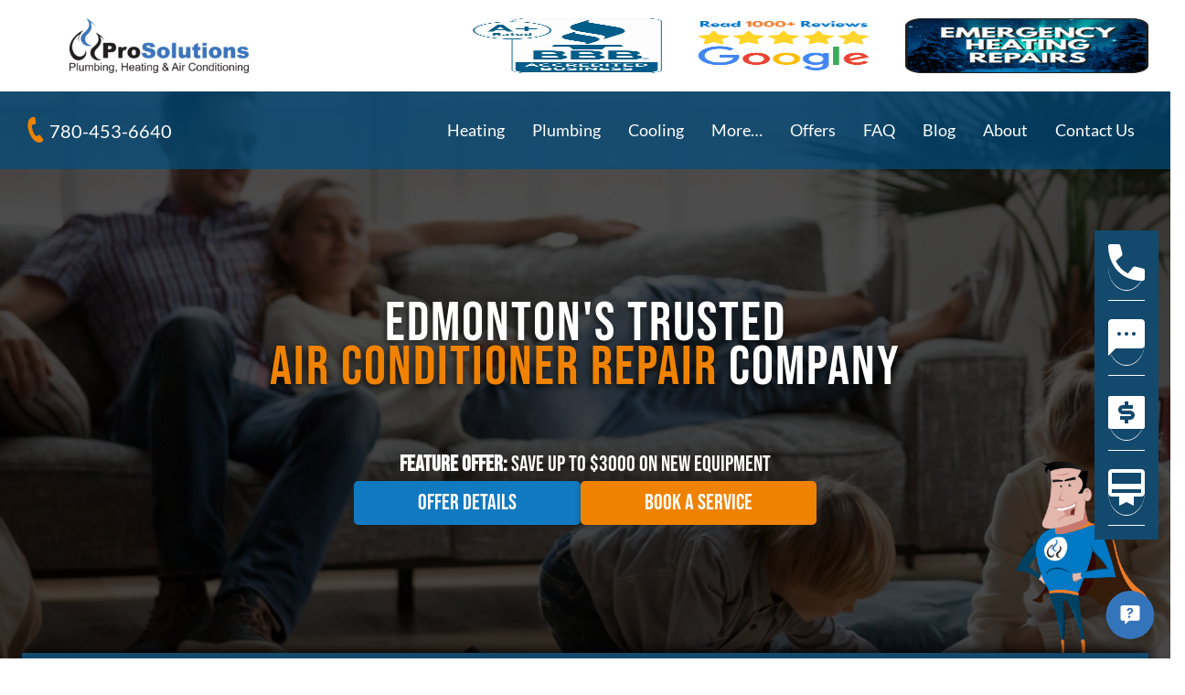

--- FILE ---
content_type: text/html; charset=UTF-8
request_url: https://www.prosolutionsinc.ca/edmonton/cooling/ac-repair/
body_size: 102829
content:
<!DOCTYPE html>
<html lang="en-US" prefix="og: https://ogp.me/ns#" >
<head>
<meta charset="UTF-8">
<script type="text/javascript">
/* <![CDATA[ */
var gform;gform||(document.addEventListener("gform_main_scripts_loaded",function(){gform.scriptsLoaded=!0}),document.addEventListener("gform/theme/scripts_loaded",function(){gform.themeScriptsLoaded=!0}),window.addEventListener("DOMContentLoaded",function(){gform.domLoaded=!0}),gform={domLoaded:!1,scriptsLoaded:!1,themeScriptsLoaded:!1,isFormEditor:()=>"function"==typeof InitializeEditor,callIfLoaded:function(o){return!(!gform.domLoaded||!gform.scriptsLoaded||!gform.themeScriptsLoaded&&!gform.isFormEditor()||(gform.isFormEditor()&&console.warn("The use of gform.initializeOnLoaded() is deprecated in the form editor context and will be removed in Gravity Forms 3.1."),o(),0))},initializeOnLoaded:function(o){gform.callIfLoaded(o)||(document.addEventListener("gform_main_scripts_loaded",()=>{gform.scriptsLoaded=!0,gform.callIfLoaded(o)}),document.addEventListener("gform/theme/scripts_loaded",()=>{gform.themeScriptsLoaded=!0,gform.callIfLoaded(o)}),window.addEventListener("DOMContentLoaded",()=>{gform.domLoaded=!0,gform.callIfLoaded(o)}))},hooks:{action:{},filter:{}},addAction:function(o,r,e,t){gform.addHook("action",o,r,e,t)},addFilter:function(o,r,e,t){gform.addHook("filter",o,r,e,t)},doAction:function(o){gform.doHook("action",o,arguments)},applyFilters:function(o){return gform.doHook("filter",o,arguments)},removeAction:function(o,r){gform.removeHook("action",o,r)},removeFilter:function(o,r,e){gform.removeHook("filter",o,r,e)},addHook:function(o,r,e,t,n){null==gform.hooks[o][r]&&(gform.hooks[o][r]=[]);var d=gform.hooks[o][r];null==n&&(n=r+"_"+d.length),gform.hooks[o][r].push({tag:n,callable:e,priority:t=null==t?10:t})},doHook:function(r,o,e){var t;if(e=Array.prototype.slice.call(e,1),null!=gform.hooks[r][o]&&((o=gform.hooks[r][o]).sort(function(o,r){return o.priority-r.priority}),o.forEach(function(o){"function"!=typeof(t=o.callable)&&(t=window[t]),"action"==r?t.apply(null,e):e[0]=t.apply(null,e)})),"filter"==r)return e[0]},removeHook:function(o,r,t,n){var e;null!=gform.hooks[o][r]&&(e=(e=gform.hooks[o][r]).filter(function(o,r,e){return!!(null!=n&&n!=o.tag||null!=t&&t!=o.priority)}),gform.hooks[o][r]=e)}});
/* ]]> */
</script>

<meta name="viewport" content="width=device-width, initial-scale=1.0">
<!-- WP_HEAD() START -->


	<style></style>
	<!-- Adding data layer -->
<script>
    window.dataLayer = window.dataLayer || [];
</script>


<!-- Google tag (gtag.js) Audience Remarketing Snippet-->
<script async src="https://www.googletagmanager.com/gtag/js?id=AW-713805729"></script>
<script>
  window.dataLayer = window.dataLayer || [];
  function gtag(){dataLayer.push(arguments);}
  gtag('js', new Date());

  gtag('config', 'AW-713805729');
</script>
<!-- Google tag (gtag.js) Audience Remarketing Snippet END-->

<!-- Google Tag Manager -->
<script>
	(function(w,d,s,l,i){w[l]=w[l]||[];w[l].push({'gtm.start':
new Date().getTime(),event:'gtm.js'});var f=d.getElementsByTagName(s)[0],
j=d.createElement(s),dl=l!='dataLayer'?'&l='+l:'';j.async=true;j.src=
'https://www.googletagmanager.com/gtm.js?id='+i+dl;f.parentNode.insertBefore(j,f);
})(window,document,'script','dataLayer','GTM-T3VM9V8');
</script>
<!-- End Google Tag Manager -->


<!-- Search Engine Optimization by Rank Math - https://rankmath.com/ -->
<title>Edmonton&#039;s Top AC Repair Company ⋆ ProSolutions Inc</title>
<link data-rocket-prefetch href="https://www.youtube.com" rel="dns-prefetch">
<link data-rocket-prefetch href="https://scripts.clarity.ms" rel="dns-prefetch">
<link data-rocket-prefetch href="https://www.gstatic.com" rel="dns-prefetch">
<link data-rocket-prefetch href="https://www.clarity.ms" rel="dns-prefetch">
<link data-rocket-prefetch href="https://www.googletagmanager.com" rel="dns-prefetch">
<link data-rocket-prefetch href="https://static.servicetitan.com" rel="dns-prefetch">
<link data-rocket-prefetch href="https://ads.nextdoor.com" rel="dns-prefetch">
<link data-rocket-prefetch href="https://connect.facebook.net" rel="dns-prefetch">
<link data-rocket-prefetch href="https://googleads.g.doubleclick.net" rel="dns-prefetch">
<link data-rocket-prefetch href="https://www.clickcease.com" rel="dns-prefetch">
<link data-rocket-prefetch href="https://cdn.callrail.com" rel="dns-prefetch">
<link data-rocket-prefetch href="https://text2chat-widget.servicetitan.com" rel="dns-prefetch">
<link data-rocket-prefetch href="https://www.google.com" rel="dns-prefetch">
<link data-rocket-prefetch href="https://unpkg.com" rel="dns-prefetch">
<link data-rocket-prefetch href="https://js.callrail.com" rel="dns-prefetch">
<style id="wpr-usedcss">.tippy-box[data-animation=fade][data-state=hidden]{opacity:0}[data-tippy-root]{max-width:calc(100vw - 10px)}.tippy-box{position:relative;background-color:#333;color:#fff;border-radius:4px;font-size:14px;line-height:1.4;white-space:normal;outline:0;transition-property:transform,visibility,opacity}.tippy-box[data-placement^=top]>.tippy-arrow{bottom:0}.tippy-box[data-placement^=top]>.tippy-arrow:before{bottom:-7px;left:0;border-width:8px 8px 0;border-top-color:initial;transform-origin:center top}.tippy-box[data-placement^=bottom]>.tippy-arrow{top:0}.tippy-box[data-placement^=bottom]>.tippy-arrow:before{top:-7px;left:0;border-width:0 8px 8px;border-bottom-color:initial;transform-origin:center bottom}.tippy-box[data-placement^=left]>.tippy-arrow{right:0}.tippy-box[data-placement^=left]>.tippy-arrow:before{border-width:8px 0 8px 8px;border-left-color:initial;right:-7px;transform-origin:center left}.tippy-box[data-placement^=right]>.tippy-arrow{left:0}.tippy-box[data-placement^=right]>.tippy-arrow:before{left:-7px;border-width:8px 8px 8px 0;border-right-color:initial;transform-origin:center right}.tippy-box[data-inertia][data-state=visible]{transition-timing-function:cubic-bezier(.54,1.5,.38,1.11)}.tippy-arrow{width:16px;height:16px;color:#333}.tippy-arrow:before{content:"";position:absolute;border-color:transparent;border-style:solid}.tippy-content{position:relative;padding:5px 9px;z-index:1}@font-face{font-display:swap;font-family:'Bebas Neue';font-style:normal;font-weight:400;src:url(https://www.prosolutionsinc.ca/wp-content/cache/fonts/1/google-fonts/fonts/s/bebasneue/v16/JTUSjIg69CK48gW7PXoo9Wlhyw.woff2) format('woff2');unicode-range:U+0000-00FF,U+0131,U+0152-0153,U+02BB-02BC,U+02C6,U+02DA,U+02DC,U+0304,U+0308,U+0329,U+2000-206F,U+20AC,U+2122,U+2191,U+2193,U+2212,U+2215,U+FEFF,U+FFFD}@font-face{font-display:swap;font-family:Lato;font-style:normal;font-weight:400;src:url(https://www.prosolutionsinc.ca/wp-content/cache/fonts/1/google-fonts/fonts/s/lato/v25/S6uyw4BMUTPHjx4wXg.woff2) format('woff2');unicode-range:U+0000-00FF,U+0131,U+0152-0153,U+02BB-02BC,U+02C6,U+02DA,U+02DC,U+0304,U+0308,U+0329,U+2000-206F,U+20AC,U+2122,U+2191,U+2193,U+2212,U+2215,U+FEFF,U+FFFD}@font-face{font-display:swap;font-family:Lato;font-style:normal;font-weight:700;src:url(https://www.prosolutionsinc.ca/wp-content/cache/fonts/1/google-fonts/fonts/s/lato/v25/S6u9w4BMUTPHh6UVSwiPGQ.woff2) format('woff2');unicode-range:U+0000-00FF,U+0131,U+0152-0153,U+02BB-02BC,U+02C6,U+02DA,U+02DC,U+0304,U+0308,U+0329,U+2000-206F,U+20AC,U+2122,U+2191,U+2193,U+2212,U+2215,U+FEFF,U+FFFD}@font-face{font-display:swap;font-family:Oswald;font-style:normal;font-weight:200;src:url(https://www.prosolutionsinc.ca/wp-content/cache/fonts/1/google-fonts/fonts/s/oswald/v57/TK3iWkUHHAIjg752GT8G.woff2) format('woff2');unicode-range:U+0000-00FF,U+0131,U+0152-0153,U+02BB-02BC,U+02C6,U+02DA,U+02DC,U+0304,U+0308,U+0329,U+2000-206F,U+20AC,U+2122,U+2191,U+2193,U+2212,U+2215,U+FEFF,U+FFFD}@font-face{font-display:swap;font-family:Oswald;font-style:normal;font-weight:300;src:url(https://www.prosolutionsinc.ca/wp-content/cache/fonts/1/google-fonts/fonts/s/oswald/v57/TK3iWkUHHAIjg752GT8G.woff2) format('woff2');unicode-range:U+0000-00FF,U+0131,U+0152-0153,U+02BB-02BC,U+02C6,U+02DA,U+02DC,U+0304,U+0308,U+0329,U+2000-206F,U+20AC,U+2122,U+2191,U+2193,U+2212,U+2215,U+FEFF,U+FFFD}@font-face{font-display:swap;font-family:Oswald;font-style:normal;font-weight:400;src:url(https://www.prosolutionsinc.ca/wp-content/cache/fonts/1/google-fonts/fonts/s/oswald/v57/TK3iWkUHHAIjg752GT8G.woff2) format('woff2');unicode-range:U+0000-00FF,U+0131,U+0152-0153,U+02BB-02BC,U+02C6,U+02DA,U+02DC,U+0304,U+0308,U+0329,U+2000-206F,U+20AC,U+2122,U+2191,U+2193,U+2212,U+2215,U+FEFF,U+FFFD}@font-face{font-display:swap;font-family:Oswald;font-style:normal;font-weight:500;src:url(https://www.prosolutionsinc.ca/wp-content/cache/fonts/1/google-fonts/fonts/s/oswald/v57/TK3iWkUHHAIjg752GT8G.woff2) format('woff2');unicode-range:U+0000-00FF,U+0131,U+0152-0153,U+02BB-02BC,U+02C6,U+02DA,U+02DC,U+0304,U+0308,U+0329,U+2000-206F,U+20AC,U+2122,U+2191,U+2193,U+2212,U+2215,U+FEFF,U+FFFD}@font-face{font-display:swap;font-family:Oswald;font-style:normal;font-weight:600;src:url(https://www.prosolutionsinc.ca/wp-content/cache/fonts/1/google-fonts/fonts/s/oswald/v57/TK3iWkUHHAIjg752GT8G.woff2) format('woff2');unicode-range:U+0000-00FF,U+0131,U+0152-0153,U+02BB-02BC,U+02C6,U+02DA,U+02DC,U+0304,U+0308,U+0329,U+2000-206F,U+20AC,U+2122,U+2191,U+2193,U+2212,U+2215,U+FEFF,U+FFFD}@font-face{font-display:swap;font-family:Oswald;font-style:normal;font-weight:700;src:url(https://www.prosolutionsinc.ca/wp-content/cache/fonts/1/google-fonts/fonts/s/oswald/v57/TK3iWkUHHAIjg752GT8G.woff2) format('woff2');unicode-range:U+0000-00FF,U+0131,U+0152-0153,U+02BB-02BC,U+02C6,U+02DA,U+02DC,U+0304,U+0308,U+0329,U+2000-206F,U+20AC,U+2122,U+2191,U+2193,U+2212,U+2215,U+FEFF,U+FFFD}img:is([sizes=auto i],[sizes^="auto," i]){contain-intrinsic-size:3000px 1500px}:where(.wp-block-button__link){border-radius:9999px;box-shadow:none;padding:calc(.667em + 2px) calc(1.333em + 2px);text-decoration:none}:root :where(.wp-block-button .wp-block-button__link.is-style-outline),:root :where(.wp-block-button.is-style-outline>.wp-block-button__link){border:2px solid;padding:.667em 1.333em}:root :where(.wp-block-button .wp-block-button__link.is-style-outline:not(.has-text-color)),:root :where(.wp-block-button.is-style-outline>.wp-block-button__link:not(.has-text-color)){color:currentColor}:root :where(.wp-block-button .wp-block-button__link.is-style-outline:not(.has-background)),:root :where(.wp-block-button.is-style-outline>.wp-block-button__link:not(.has-background)){background-color:initial;background-image:none}:where(.wp-block-calendar table:not(.has-background) th){background:#ddd}:where(.wp-block-columns){margin-bottom:1.75em}:where(.wp-block-columns.has-background){padding:1.25em 2.375em}:where(.wp-block-post-comments input[type=submit]){border:none}:where(.wp-block-cover-image:not(.has-text-color)),:where(.wp-block-cover:not(.has-text-color)){color:#fff}:where(.wp-block-cover-image.is-light:not(.has-text-color)),:where(.wp-block-cover.is-light:not(.has-text-color)){color:#000}:root :where(.wp-block-cover h1:not(.has-text-color)),:root :where(.wp-block-cover h2:not(.has-text-color)),:root :where(.wp-block-cover h3:not(.has-text-color)),:root :where(.wp-block-cover h4:not(.has-text-color)),:root :where(.wp-block-cover h5:not(.has-text-color)),:root :where(.wp-block-cover h6:not(.has-text-color)),:root :where(.wp-block-cover p:not(.has-text-color)){color:inherit}:where(.wp-block-file){margin-bottom:1.5em}:where(.wp-block-file__button){border-radius:2em;display:inline-block;padding:.5em 1em}:where(.wp-block-file__button):is(a):active,:where(.wp-block-file__button):is(a):focus,:where(.wp-block-file__button):is(a):hover,:where(.wp-block-file__button):is(a):visited{box-shadow:none;color:#fff;opacity:.85;text-decoration:none}:where(.wp-block-group.wp-block-group-is-layout-constrained){position:relative}:root :where(.wp-block-image.is-style-rounded img,.wp-block-image .is-style-rounded img){border-radius:9999px}:where(.wp-block-latest-comments:not([style*=line-height] .wp-block-latest-comments__comment)){line-height:1.1}:where(.wp-block-latest-comments:not([style*=line-height] .wp-block-latest-comments__comment-excerpt p)){line-height:1.8}:root :where(.wp-block-latest-posts.is-grid){padding:0}:root :where(.wp-block-latest-posts.wp-block-latest-posts__list){padding-left:0}ol,ul{box-sizing:border-box}:root :where(.wp-block-list.has-background){padding:1.25em 2.375em}:where(.wp-block-navigation.has-background .wp-block-navigation-item a:not(.wp-element-button)),:where(.wp-block-navigation.has-background .wp-block-navigation-submenu a:not(.wp-element-button)){padding:.5em 1em}:where(.wp-block-navigation .wp-block-navigation__submenu-container .wp-block-navigation-item a:not(.wp-element-button)),:where(.wp-block-navigation .wp-block-navigation__submenu-container .wp-block-navigation-submenu a:not(.wp-element-button)),:where(.wp-block-navigation .wp-block-navigation__submenu-container .wp-block-navigation-submenu button.wp-block-navigation-item__content),:where(.wp-block-navigation .wp-block-navigation__submenu-container .wp-block-pages-list__item button.wp-block-navigation-item__content){padding:.5em 1em}:root :where(p.has-background){padding:1.25em 2.375em}:where(p.has-text-color:not(.has-link-color)) a{color:inherit}:where(.wp-block-post-comments-form) input:not([type=submit]),:where(.wp-block-post-comments-form) textarea{border:1px solid #949494;font-family:inherit;font-size:1em}:where(.wp-block-post-comments-form) input:where(:not([type=submit]):not([type=checkbox])),:where(.wp-block-post-comments-form) textarea{padding:calc(.667em + 2px)}:where(.wp-block-post-excerpt){box-sizing:border-box;margin-bottom:var(--wp--style--block-gap);margin-top:var(--wp--style--block-gap)}:where(.wp-block-preformatted.has-background){padding:1.25em 2.375em}:where(.wp-block-search__button){border:1px solid #ccc;padding:6px 10px}:where(.wp-block-search__input){font-family:inherit;font-size:inherit;font-style:inherit;font-weight:inherit;letter-spacing:inherit;line-height:inherit;text-transform:inherit}:where(.wp-block-search__button-inside .wp-block-search__inside-wrapper){border:1px solid #949494;box-sizing:border-box;padding:4px}:where(.wp-block-search__button-inside .wp-block-search__inside-wrapper) .wp-block-search__input{border:none;border-radius:0;padding:0 4px}:where(.wp-block-search__button-inside .wp-block-search__inside-wrapper) .wp-block-search__input:focus{outline:0}:where(.wp-block-search__button-inside .wp-block-search__inside-wrapper) :where(.wp-block-search__button){padding:4px 8px}:root :where(.wp-block-separator.is-style-dots){height:auto;line-height:1;text-align:center}:root :where(.wp-block-separator.is-style-dots):before{color:currentColor;content:"···";font-family:serif;font-size:1.5em;letter-spacing:2em;padding-left:2em}:root :where(.wp-block-site-logo.is-style-rounded){border-radius:9999px}:where(.wp-block-social-links:not(.is-style-logos-only)) .wp-social-link{background-color:#f0f0f0;color:#444}:where(.wp-block-social-links:not(.is-style-logos-only)) .wp-social-link-amazon{background-color:#f90;color:#fff}:where(.wp-block-social-links:not(.is-style-logos-only)) .wp-social-link-bandcamp{background-color:#1ea0c3;color:#fff}:where(.wp-block-social-links:not(.is-style-logos-only)) .wp-social-link-behance{background-color:#0757fe;color:#fff}:where(.wp-block-social-links:not(.is-style-logos-only)) .wp-social-link-bluesky{background-color:#0a7aff;color:#fff}:where(.wp-block-social-links:not(.is-style-logos-only)) .wp-social-link-codepen{background-color:#1e1f26;color:#fff}:where(.wp-block-social-links:not(.is-style-logos-only)) .wp-social-link-deviantart{background-color:#02e49b;color:#fff}:where(.wp-block-social-links:not(.is-style-logos-only)) .wp-social-link-discord{background-color:#5865f2;color:#fff}:where(.wp-block-social-links:not(.is-style-logos-only)) .wp-social-link-dribbble{background-color:#e94c89;color:#fff}:where(.wp-block-social-links:not(.is-style-logos-only)) .wp-social-link-dropbox{background-color:#4280ff;color:#fff}:where(.wp-block-social-links:not(.is-style-logos-only)) .wp-social-link-etsy{background-color:#f45800;color:#fff}:where(.wp-block-social-links:not(.is-style-logos-only)) .wp-social-link-facebook{background-color:#0866ff;color:#fff}:where(.wp-block-social-links:not(.is-style-logos-only)) .wp-social-link-fivehundredpx{background-color:#000;color:#fff}:where(.wp-block-social-links:not(.is-style-logos-only)) .wp-social-link-flickr{background-color:#0461dd;color:#fff}:where(.wp-block-social-links:not(.is-style-logos-only)) .wp-social-link-foursquare{background-color:#e65678;color:#fff}:where(.wp-block-social-links:not(.is-style-logos-only)) .wp-social-link-github{background-color:#24292d;color:#fff}:where(.wp-block-social-links:not(.is-style-logos-only)) .wp-social-link-goodreads{background-color:#eceadd;color:#382110}:where(.wp-block-social-links:not(.is-style-logos-only)) .wp-social-link-google{background-color:#ea4434;color:#fff}:where(.wp-block-social-links:not(.is-style-logos-only)) .wp-social-link-gravatar{background-color:#1d4fc4;color:#fff}:where(.wp-block-social-links:not(.is-style-logos-only)) .wp-social-link-instagram{background-color:#f00075;color:#fff}:where(.wp-block-social-links:not(.is-style-logos-only)) .wp-social-link-lastfm{background-color:#e21b24;color:#fff}:where(.wp-block-social-links:not(.is-style-logos-only)) .wp-social-link-linkedin{background-color:#0d66c2;color:#fff}:where(.wp-block-social-links:not(.is-style-logos-only)) .wp-social-link-mastodon{background-color:#3288d4;color:#fff}:where(.wp-block-social-links:not(.is-style-logos-only)) .wp-social-link-medium{background-color:#000;color:#fff}:where(.wp-block-social-links:not(.is-style-logos-only)) .wp-social-link-meetup{background-color:#f6405f;color:#fff}:where(.wp-block-social-links:not(.is-style-logos-only)) .wp-social-link-patreon{background-color:#000;color:#fff}:where(.wp-block-social-links:not(.is-style-logos-only)) .wp-social-link-pinterest{background-color:#e60122;color:#fff}:where(.wp-block-social-links:not(.is-style-logos-only)) .wp-social-link-pocket{background-color:#ef4155;color:#fff}:where(.wp-block-social-links:not(.is-style-logos-only)) .wp-social-link-reddit{background-color:#ff4500;color:#fff}:where(.wp-block-social-links:not(.is-style-logos-only)) .wp-social-link-skype{background-color:#0478d7;color:#fff}:where(.wp-block-social-links:not(.is-style-logos-only)) .wp-social-link-snapchat{background-color:#fefc00;color:#fff;stroke:#000}:where(.wp-block-social-links:not(.is-style-logos-only)) .wp-social-link-soundcloud{background-color:#ff5600;color:#fff}:where(.wp-block-social-links:not(.is-style-logos-only)) .wp-social-link-spotify{background-color:#1bd760;color:#fff}:where(.wp-block-social-links:not(.is-style-logos-only)) .wp-social-link-telegram{background-color:#2aabee;color:#fff}:where(.wp-block-social-links:not(.is-style-logos-only)) .wp-social-link-threads{background-color:#000;color:#fff}:where(.wp-block-social-links:not(.is-style-logos-only)) .wp-social-link-tiktok{background-color:#000;color:#fff}:where(.wp-block-social-links:not(.is-style-logos-only)) .wp-social-link-tumblr{background-color:#011835;color:#fff}:where(.wp-block-social-links:not(.is-style-logos-only)) .wp-social-link-twitch{background-color:#6440a4;color:#fff}:where(.wp-block-social-links:not(.is-style-logos-only)) .wp-social-link-twitter{background-color:#1da1f2;color:#fff}:where(.wp-block-social-links:not(.is-style-logos-only)) .wp-social-link-vimeo{background-color:#1eb7ea;color:#fff}:where(.wp-block-social-links:not(.is-style-logos-only)) .wp-social-link-vk{background-color:#4680c2;color:#fff}:where(.wp-block-social-links:not(.is-style-logos-only)) .wp-social-link-wordpress{background-color:#3499cd;color:#fff}:where(.wp-block-social-links:not(.is-style-logos-only)) .wp-social-link-whatsapp{background-color:#25d366;color:#fff}:where(.wp-block-social-links:not(.is-style-logos-only)) .wp-social-link-x{background-color:#000;color:#fff}:where(.wp-block-social-links:not(.is-style-logos-only)) .wp-social-link-yelp{background-color:#d32422;color:#fff}:where(.wp-block-social-links:not(.is-style-logos-only)) .wp-social-link-youtube{background-color:red;color:#fff}:where(.wp-block-social-links.is-style-logos-only) .wp-social-link{background:0 0}:where(.wp-block-social-links.is-style-logos-only) .wp-social-link svg{height:1.25em;width:1.25em}:where(.wp-block-social-links.is-style-logos-only) .wp-social-link-amazon{color:#f90}:where(.wp-block-social-links.is-style-logos-only) .wp-social-link-bandcamp{color:#1ea0c3}:where(.wp-block-social-links.is-style-logos-only) .wp-social-link-behance{color:#0757fe}:where(.wp-block-social-links.is-style-logos-only) .wp-social-link-bluesky{color:#0a7aff}:where(.wp-block-social-links.is-style-logos-only) .wp-social-link-codepen{color:#1e1f26}:where(.wp-block-social-links.is-style-logos-only) .wp-social-link-deviantart{color:#02e49b}:where(.wp-block-social-links.is-style-logos-only) .wp-social-link-discord{color:#5865f2}:where(.wp-block-social-links.is-style-logos-only) .wp-social-link-dribbble{color:#e94c89}:where(.wp-block-social-links.is-style-logos-only) .wp-social-link-dropbox{color:#4280ff}:where(.wp-block-social-links.is-style-logos-only) .wp-social-link-etsy{color:#f45800}:where(.wp-block-social-links.is-style-logos-only) .wp-social-link-facebook{color:#0866ff}:where(.wp-block-social-links.is-style-logos-only) .wp-social-link-fivehundredpx{color:#000}:where(.wp-block-social-links.is-style-logos-only) .wp-social-link-flickr{color:#0461dd}:where(.wp-block-social-links.is-style-logos-only) .wp-social-link-foursquare{color:#e65678}:where(.wp-block-social-links.is-style-logos-only) .wp-social-link-github{color:#24292d}:where(.wp-block-social-links.is-style-logos-only) .wp-social-link-goodreads{color:#382110}:where(.wp-block-social-links.is-style-logos-only) .wp-social-link-google{color:#ea4434}:where(.wp-block-social-links.is-style-logos-only) .wp-social-link-gravatar{color:#1d4fc4}:where(.wp-block-social-links.is-style-logos-only) .wp-social-link-instagram{color:#f00075}:where(.wp-block-social-links.is-style-logos-only) .wp-social-link-lastfm{color:#e21b24}:where(.wp-block-social-links.is-style-logos-only) .wp-social-link-linkedin{color:#0d66c2}:where(.wp-block-social-links.is-style-logos-only) .wp-social-link-mastodon{color:#3288d4}:where(.wp-block-social-links.is-style-logos-only) .wp-social-link-medium{color:#000}:where(.wp-block-social-links.is-style-logos-only) .wp-social-link-meetup{color:#f6405f}:where(.wp-block-social-links.is-style-logos-only) .wp-social-link-patreon{color:#000}:where(.wp-block-social-links.is-style-logos-only) .wp-social-link-pinterest{color:#e60122}:where(.wp-block-social-links.is-style-logos-only) .wp-social-link-pocket{color:#ef4155}:where(.wp-block-social-links.is-style-logos-only) .wp-social-link-reddit{color:#ff4500}:where(.wp-block-social-links.is-style-logos-only) .wp-social-link-skype{color:#0478d7}:where(.wp-block-social-links.is-style-logos-only) .wp-social-link-snapchat{color:#fff;stroke:#000}:where(.wp-block-social-links.is-style-logos-only) .wp-social-link-soundcloud{color:#ff5600}:where(.wp-block-social-links.is-style-logos-only) .wp-social-link-spotify{color:#1bd760}:where(.wp-block-social-links.is-style-logos-only) .wp-social-link-telegram{color:#2aabee}:where(.wp-block-social-links.is-style-logos-only) .wp-social-link-threads{color:#000}:where(.wp-block-social-links.is-style-logos-only) .wp-social-link-tiktok{color:#000}:where(.wp-block-social-links.is-style-logos-only) .wp-social-link-tumblr{color:#011835}:where(.wp-block-social-links.is-style-logos-only) .wp-social-link-twitch{color:#6440a4}:where(.wp-block-social-links.is-style-logos-only) .wp-social-link-twitter{color:#1da1f2}:where(.wp-block-social-links.is-style-logos-only) .wp-social-link-vimeo{color:#1eb7ea}:where(.wp-block-social-links.is-style-logos-only) .wp-social-link-vk{color:#4680c2}:where(.wp-block-social-links.is-style-logos-only) .wp-social-link-whatsapp{color:#25d366}:where(.wp-block-social-links.is-style-logos-only) .wp-social-link-wordpress{color:#3499cd}:where(.wp-block-social-links.is-style-logos-only) .wp-social-link-x{color:#000}:where(.wp-block-social-links.is-style-logos-only) .wp-social-link-yelp{color:#d32422}:where(.wp-block-social-links.is-style-logos-only) .wp-social-link-youtube{color:red}:root :where(.wp-block-social-links .wp-social-link a){padding:.25em}:root :where(.wp-block-social-links.is-style-logos-only .wp-social-link a){padding:0}:root :where(.wp-block-social-links.is-style-pill-shape .wp-social-link a){padding-left:.6666666667em;padding-right:.6666666667em}:root :where(.wp-block-tag-cloud.is-style-outline){display:flex;flex-wrap:wrap;gap:1ch}:root :where(.wp-block-tag-cloud.is-style-outline a){border:1px solid;font-size:unset!important;margin-right:0;padding:1ch 2ch;text-decoration:none!important}:root :where(.wp-block-table-of-contents){box-sizing:border-box}:where(.wp-block-term-description){box-sizing:border-box;margin-bottom:var(--wp--style--block-gap);margin-top:var(--wp--style--block-gap)}:where(pre.wp-block-verse){font-family:inherit}:root{--wp--preset--font-size--normal:16px;--wp--preset--font-size--huge:42px}.screen-reader-text{border:0;clip-path:inset(50%);height:1px;margin:-1px;overflow:hidden;padding:0;position:absolute;width:1px;word-wrap:normal!important}.screen-reader-text:focus{background-color:#ddd;clip-path:none;color:#444;display:block;font-size:1em;height:auto;left:5px;line-height:normal;padding:15px 23px 14px;text-decoration:none;top:5px;width:auto;z-index:100000}html :where(.has-border-color){border-style:solid}html :where([style*=border-top-color]){border-top-style:solid}html :where([style*=border-right-color]){border-right-style:solid}html :where([style*=border-bottom-color]){border-bottom-style:solid}html :where([style*=border-left-color]){border-left-style:solid}html :where([style*=border-width]){border-style:solid}html :where([style*=border-top-width]){border-top-style:solid}html :where([style*=border-right-width]){border-right-style:solid}html :where([style*=border-bottom-width]){border-bottom-style:solid}html :where([style*=border-left-width]){border-left-style:solid}html :where(img[class*=wp-image-]){height:auto;max-width:100%}:where(figure){margin:0 0 1em}html :where(.is-position-sticky){--wp-admin--admin-bar--position-offset:var(--wp-admin--admin-bar--height,0px)}@media screen and (max-width:600px){html :where(.is-position-sticky){--wp-admin--admin-bar--position-offset:0px}}html{font-size:62.5%!important;scroll-behavior:smooth}[id]{scroll-margin-top:0}*,::after,::before{box-sizing:border-box}body{min-height:100vh}img,picture{max-width:100%}button,input,select,textarea{font:inherit}@media (prefers-reduced-motion:reduce){html:focus-within{scroll-behavior:auto}*,::after,::before{-webkit-animation-duration:0s!important;animation-duration:0s!important;-webkit-animation-iteration-count:1!important;animation-iteration-count:1!important;transition-duration:0s!important;scroll-behavior:auto!important}}:root{--action:#e56c70;--action-hover:#ed9799;--action-ultra-light:#fbe9ea;--action-light:#f4bec0;--action-medium:#d9262c;--action-dark:#6c1316;--action-ultra-dark:#2b0809;--action-comp:#6ce5e1;--primary:#1179c0;--primary-hover:#2489cc;--primary-ultra-light:#e9f4fb;--primary-light:#bedef4;--primary-medium:#2691d9;--primary-dark:#13496c;--primary-ultra-dark:#081d2b;--primary-comp:#c05711;--secondary:#ef8200;--secondary-hover:#9d8c77;--secondary-ultra-light:#f4f2f0;--secondary-light:#dfd9d3;--secondary-medium:#94826b;--secondary-dark:#4a4136;--secondary-ultra-dark:#1e1a15;--secondary-comp:#006cf0;--accent:#c60101;--accent-hover:#c12323;--accent-ultra-light:#fbe9e9;--accent-light:#f3bebe;--accent-medium:#d72828;--accent-dark:#6c1414;--accent-ultra-dark:#2b0808;--accent-comp:#01c6c6;--base:#303030;--base-hover:#4c2424;--base-ultra-light:#f7eeee;--base-light:#e7cbcb;--base-medium:#ad5252;--base-dark:#572929;--base-ultra-dark:#231010;--base-comp:#303030;--white:#fff;--black:#000;--shade:#222222;--shade-hover:#262626;--shade-ultra-light:#f2f2f2;--shade-light:#d9d9d9;--shade-medium:gray;--shade-dark:#404040;--shade-ultra-dark:#1a1a1a;--shade-comp:#212121;--action-trans-10:rgba(229, 108, 112, .1);--action-trans-20:rgba(229, 108, 112, .2);--action-trans-30:rgba(229, 108, 112, .3);--action-trans-40:rgba(229, 108, 112, .4);--action-trans-50:rgba(229, 108, 112, .5);--action-trans-60:rgba(229, 108, 112, .6);--action-trans-70:rgba(229, 108, 112, .7);--action-trans-80:rgba(229, 108, 112, .8);--action-trans-90:rgba(229, 108, 112, .9);--action-ultra-dark-trans-10:rgba(43, 8, 9, .1);--action-ultra-dark-trans-20:rgba(43, 8, 9, .2);--action-ultra-dark-trans-30:rgba(43, 8, 9, .3);--action-ultra-dark-trans-40:rgba(43, 8, 9, .4);--action-ultra-dark-trans-50:rgba(43, 8, 9, .5);--action-ultra-dark-trans-60:rgba(43, 8, 9, .6);--action-ultra-dark-trans-70:rgba(43, 8, 9, .7);--action-ultra-dark-trans-80:rgba(43, 8, 9, .8);--action-ultra-dark-trans-90:rgba(43, 8, 9, .9);--action-light-trans-10:rgba(244, 190, 192, .1);--action-light-trans-20:rgba(244, 190, 192, .2);--action-light-trans-30:rgba(244, 190, 192, .3);--action-light-trans-40:rgba(244, 190, 192, .4);--action-light-trans-50:rgba(244, 190, 192, .5);--action-light-trans-60:rgba(244, 190, 192, .6);--action-light-trans-70:rgba(244, 190, 192, .7);--action-light-trans-80:rgba(244, 190, 192, .8);--action-light-trans-90:rgba(244, 190, 192, .9);--primary-trans-10:rgba(17, 122, 192, .1);--primary-trans-20:rgba(17, 122, 192, .2);--primary-trans-30:rgba(17, 122, 192, .3);--primary-trans-40:rgba(17, 122, 192, .4);--primary-trans-50:rgba(17, 122, 192, .5);--primary-trans-60:rgba(17, 122, 192, .6);--primary-trans-70:rgba(17, 122, 192, .7);--primary-trans-80:rgba(17, 122, 192, .8);--primary-trans-90:rgba(17, 122, 192, .9);--primary-ultra-dark-trans-10:rgba(8, 29, 43, .1);--primary-ultra-dark-trans-20:rgba(8, 29, 43, .2);--primary-ultra-dark-trans-30:rgba(8, 29, 43, .3);--primary-ultra-dark-trans-40:rgba(8, 29, 43, .4);--primary-ultra-dark-trans-50:rgba(8, 29, 43, .5);--primary-ultra-dark-trans-60:rgba(8, 29, 43, .6);--primary-ultra-dark-trans-70:rgba(8, 29, 43, .7);--primary-ultra-dark-trans-80:rgba(8, 29, 43, .8);--primary-ultra-dark-trans-90:rgba(8, 29, 43, .9);--primary-light-trans-10:rgba(190, 222, 244, .1);--primary-light-trans-20:rgba(190, 222, 244, .2);--primary-light-trans-30:rgba(190, 222, 244, .3);--primary-light-trans-40:rgba(190, 222, 244, .4);--primary-light-trans-50:rgba(190, 222, 244, .5);--primary-light-trans-60:rgba(190, 222, 244, .6);--primary-light-trans-70:rgba(190, 222, 244, .7);--primary-light-trans-80:rgba(190, 222, 244, .8);--primary-light-trans-90:rgba(190, 222, 244, .9);--secondary-trans-10:rgba(240, 132, 0, .1);--secondary-trans-20:rgba(240, 132, 0, .2);--secondary-trans-30:rgba(240, 132, 0, .3);--secondary-trans-40:rgba(240, 132, 0, .4);--secondary-trans-50:rgba(240, 132, 0, .5);--secondary-trans-60:rgba(240, 132, 0, .6);--secondary-trans-70:rgba(240, 132, 0, .7);--secondary-trans-80:rgba(240, 132, 0, .8);--secondary-trans-90:rgba(240, 132, 0, .9);--secondary-ultra-dark-trans-10:rgba(30, 26, 21, .1);--secondary-ultra-dark-trans-20:rgba(30, 26, 21, .2);--secondary-ultra-dark-trans-30:rgba(30, 26, 21, .3);--secondary-ultra-dark-trans-40:rgba(30, 26, 21, .4);--secondary-ultra-dark-trans-50:rgba(30, 26, 21, .5);--secondary-ultra-dark-trans-60:rgba(30, 26, 21, .6);--secondary-ultra-dark-trans-70:rgba(30, 26, 21, .7);--secondary-ultra-dark-trans-80:rgba(30, 26, 21, .8);--secondary-ultra-dark-trans-90:rgba(30, 26, 21, .9);--secondary-light-trans-10:rgba(223, 217, 211, .1);--secondary-light-trans-20:rgba(223, 217, 211, .2);--secondary-light-trans-30:rgba(223, 217, 211, .3);--secondary-light-trans-40:rgba(223, 217, 211, .4);--secondary-light-trans-50:rgba(223, 217, 211, .5);--secondary-light-trans-60:rgba(223, 217, 211, .6);--secondary-light-trans-70:rgba(223, 217, 211, .7);--secondary-light-trans-80:rgba(223, 217, 211, .8);--secondary-light-trans-90:rgba(223, 217, 211, .9);--accent-trans-10:rgba(198, 1, 1, .1);--accent-trans-20:rgba(198, 1, 1, .2);--accent-trans-30:rgba(198, 1, 1, .3);--accent-trans-40:rgba(198, 1, 1, .4);--accent-trans-50:rgba(198, 1, 1, .5);--accent-trans-60:rgba(198, 1, 1, .6);--accent-trans-70:rgba(198, 1, 1, .7);--accent-trans-80:rgba(198, 1, 1, .8);--accent-trans-90:rgba(198, 1, 1, .9);--accent-ultra-dark-trans-10:rgba(43, 8, 8, .1);--accent-ultra-dark-trans-20:rgba(43, 8, 8, .2);--accent-ultra-dark-trans-30:rgba(43, 8, 8, .3);--accent-ultra-dark-trans-40:rgba(43, 8, 8, .4);--accent-ultra-dark-trans-50:rgba(43, 8, 8, .5);--accent-ultra-dark-trans-60:rgba(43, 8, 8, .6);--accent-ultra-dark-trans-70:rgba(43, 8, 8, .7);--accent-ultra-dark-trans-80:rgba(43, 8, 8, .8);--accent-ultra-dark-trans-90:rgba(43, 8, 8, .9);--accent-light-trans-10:rgba(243, 190, 190, .1);--accent-light-trans-20:rgba(243, 190, 190, .2);--accent-light-trans-30:rgba(243, 190, 190, .3);--accent-light-trans-40:rgba(243, 190, 190, .4);--accent-light-trans-50:rgba(243, 190, 190, .5);--accent-light-trans-60:rgba(243, 190, 190, .6);--accent-light-trans-70:rgba(243, 190, 190, .7);--accent-light-trans-80:rgba(243, 190, 190, .8);--accent-light-trans-90:rgba(243, 190, 190, .9);--base-trans-10:rgba(48, 48, 48, .1);--base-trans-20:rgba(48, 48, 48, .2);--base-trans-30:rgba(48, 48, 48, .3);--base-trans-40:rgba(48, 48, 48, .4);--base-trans-50:rgba(48, 48, 48, .5);--base-trans-60:rgba(48, 48, 48, .6);--base-trans-70:rgba(48, 48, 48, .7);--base-trans-80:rgba(48, 48, 48, .8);--base-trans-90:rgba(48, 48, 48, .9);--base-ultra-dark-trans-10:rgba(35, 16, 16, .1);--base-ultra-dark-trans-20:rgba(35, 16, 16, .2);--base-ultra-dark-trans-30:rgba(35, 16, 16, .3);--base-ultra-dark-trans-40:rgba(35, 16, 16, .4);--base-ultra-dark-trans-50:rgba(35, 16, 16, .5);--base-ultra-dark-trans-60:rgba(35, 16, 16, .6);--base-ultra-dark-trans-70:rgba(35, 16, 16, .7);--base-ultra-dark-trans-80:rgba(35, 16, 16, .8);--base-ultra-dark-trans-90:rgba(35, 16, 16, .9);--base-light-trans-10:rgba(231, 203, 203, .1);--base-light-trans-20:rgba(231, 203, 203, .2);--base-light-trans-30:rgba(231, 203, 203, .3);--base-light-trans-40:rgba(231, 203, 203, .4);--base-light-trans-50:rgba(231, 203, 203, .5);--base-light-trans-60:rgba(231, 203, 203, .6);--base-light-trans-70:rgba(231, 203, 203, .7);--base-light-trans-80:rgba(231, 203, 203, .8);--base-light-trans-90:rgba(231, 203, 203, .9);--white-trans-10:rgba(255, 255, 255, .1);--white-trans-20:rgba(255, 255, 255, .2);--white-trans-30:rgba(255, 255, 255, .3);--white-trans-40:rgba(255, 255, 255, .4);--white-trans-50:rgba(255, 255, 255, .5);--white-trans-60:rgba(255, 255, 255, .6);--white-trans-70:rgba(255, 255, 255, .7);--white-trans-80:rgba(255, 255, 255, .8);--white-trans-90:rgba(255, 255, 255, .9);--black-trans-10:rgba(0, 0, 0, .1);--black-trans-20:rgba(0, 0, 0, .2);--black-trans-30:rgba(0, 0, 0, .3);--black-trans-40:rgba(0, 0, 0, .4);--black-trans-50:rgba(0, 0, 0, .5);--black-trans-60:rgba(0, 0, 0, .6);--black-trans-70:rgba(0, 0, 0, .7);--black-trans-80:rgba(0, 0, 0, .8);--black-trans-90:rgba(0, 0, 0, .9);--shade-trans-10:rgba(33, 33, 33, .1);--shade-trans-20:rgba(33, 33, 33, .2);--shade-trans-30:rgba(33, 33, 33, .3);--shade-trans-40:rgba(33, 33, 33, .4);--shade-trans-50:rgba(33, 33, 33, .5);--shade-trans-60:rgba(33, 33, 33, .6);--shade-trans-70:rgba(33, 33, 33, .7);--shade-trans-80:rgba(33, 33, 33, .8);--shade-trans-90:rgba(33, 33, 33, .9);--shade-ultra-dark-trans-10:rgba(26, 26, 26, .1);--shade-ultra-dark-trans-20:rgba(26, 26, 26, .2);--shade-ultra-dark-trans-30:rgba(26, 26, 26, .3);--shade-ultra-dark-trans-40:rgba(26, 26, 26, .4);--shade-ultra-dark-trans-50:rgba(26, 26, 26, .5);--shade-ultra-dark-trans-60:rgba(26, 26, 26, .6);--shade-ultra-dark-trans-70:rgba(26, 26, 26, .7);--shade-ultra-dark-trans-80:rgba(26, 26, 26, .8);--shade-ultra-dark-trans-90:rgba(26, 26, 26, .9);--shade-light-trans-10:rgba(217, 217, 217, .1);--shade-light-trans-20:rgba(217, 217, 217, .2);--shade-light-trans-30:rgba(217, 217, 217, .3);--shade-light-trans-40:rgba(217, 217, 217, .4);--shade-light-trans-50:rgba(217, 217, 217, .5);--shade-light-trans-60:rgba(217, 217, 217, .6);--shade-light-trans-70:rgba(217, 217, 217, .7);--shade-light-trans-80:rgba(217, 217, 217, .8);--shade-light-trans-90:rgba(217, 217, 217, .9);--shade-white:#fff;--shade-black:#000;--success:#29A745;--success-light:#c1f0cc;--success-dark:#0f3e19;--success-hover:hsl(133, 61%, calc(41% * 15%));--danger:#29A745;--danger-light:#c1f0cc;--danger-dark:#0f3e19;--danger-hover:hsl(133, 61%, calc(41% * 15%));--warning:#29A745;--warning-light:#c1f0cc;--warning-dark:#0f3e19;--warning-hover:hsl(133, 61%, calc(41% * 15%));--info:#29A745;--info-light:#c1f0cc;--info-dark:#0f3e19;--info-hover:hsl(133, 61%, calc(41% * 15%));--text-xs:1.3rem;--text-s:1.4rem;--text-m:1.8rem;--text-l:2rem;--text-xl:2.3rem;--text-xxl:2.6rem;--h6:1.3rem;--h5:1.4rem;--h4:1.8rem;--h3:2rem;--h2:2.3rem;--h1:2.6rem;--space-xs:1.896rem;--space-s:2.133rem;--space-m:2.4rem;--space-l:2.7rem;--space-xl:3.038rem;--space-xxl:3.42rem;--section-space-xs:3.84rem;--section-space-s:4.8rem;--section-space-m:6rem;--section-space-l:7.5rem;--section-space-xl:9.375rem;--section-space-xxl:11.719rem;--width-xs:calc((144 * 0.1) * 1rem);--width-s:calc((144 * 0.2) * 1rem);--width-m:calc((144 * 0.4) * 1rem);--width-l:calc((144 * 0.6) * 1rem);--width-xl:calc((144 * 0.8) * 1rem);--width-xxl:calc((144 * 0.9) * 1rem);--width-vp-max:144rem;--width-50:calc((144 / 2) * 1rem);--width-full:100%;--radius-xs:0.2222222222rem;--radius-s:0.3333333333rem;--radius-m:0.5rem;--radius-l:0.75rem;--radius-xl:1.125rem;--radius-xxl:1.6875rem;--radius-50:50%;--radius-circle:50%;--grid-1:repeat(1, minmax(0, 1fr));--grid-2:repeat(2, minmax(0, 1fr));--grid-3:repeat(3, minmax(0, 1fr));--grid-4:repeat(4, minmax(0, 1fr));--grid-5:repeat(5, minmax(0, 1fr));--grid-6:repeat(6, minmax(0, 1fr));--grid-7:repeat(7, minmax(0, 1fr));--grid-8:repeat(8, minmax(0, 1fr));--grid-9:repeat(9, minmax(0, 1fr));--grid-10:repeat(10, minmax(0, 1fr));--grid-11:repeat(11, minmax(0, 1fr));--grid-12:repeat(12, minmax(0, 1fr));--grid-1-2:1fr 2fr;--grid-1-3:1fr 3fr;--grid-2-1:2fr 1fr;--grid-2-3:2fr 3fr;--grid-3-1:3fr 1fr;--grid-3-2:3fr 2fr;--grid-auto-2:repeat(auto-fit, minmax(min(46.8227424749rem, 100vw - 4rem), 1fr));--grid-auto-3:repeat(auto-fit, minmax(min(35.0877192982rem, 100vw - 4rem), 1fr));--grid-auto-4:repeat(auto-fit, minmax(min(28.0561122244rem, 100vw - 4rem), 1fr));--grid-auto-5:repeat(auto-fit, minmax(min(23.3722871452rem, 100vw - 4rem), 1fr));--grid-auto-6:repeat(auto-fit, minmax(min(20.0286123033rem, 100vw - 4rem), 1fr));--content-gap:var(--space-m);--fr-content-gap:var(--space-m);--container-gap:var(--space-xl);--fr-container-gap:var(--space-xl);--grid-gap:var(--space-m);--fr-grid-gap:var(--space-m);--section-padding-x:2.4rem;--section-gutter:2.4rem;--btn-border-size:0.1rem;--outline-btn-border-size:0.2rem;--btn-pad-y:1em;--btn-pad-x:2em;--btn-radius:0.5rem;--btn-text-transform:none;--btn-text-style:normal;--btn-letter-spacing:0;--btn-line-height:1.2;--btn-text-decoration:none;--btn-text-color:var(--action-ultra-light);--btn-hover-text-color:var(--action-ultra-light);--btn-weight:400;--btn-width:20rem;--action-hsl:358 70% 66%;--action-rgb:229 108 112;--action-hex:#e56c70;--action-h:358;--action-s:70%;--action-l:66%;--action-r:229;--action-g:108;--action-b:112;--primary-hsl:204 84% 41%;--primary-rgb:17 121 192;--primary-hex:#1179c0;--primary-h:204;--primary-s:84%;--primary-l:41%;--primary-r:17;--primary-g:121;--primary-b:192;--secondary-hsl:33 100% 47%;--secondary-rgb:239 130 0;--secondary-hex:#ef8200;--secondary-h:33;--secondary-s:100%;--secondary-l:47%;--secondary-r:239;--secondary-g:130;--secondary-b:0;--accent-hsl:0 99% 39%;--accent-rgb:198 1 1;--accent-hex:#c60101;--accent-h:0;--accent-s:99%;--accent-l:39%;--accent-r:198;--accent-g:1;--accent-b:1;--base-hsl:0 0% 19%;--base-rgb:48 48 48;--base-hex:#303030;--base-h:0;--base-s:0%;--base-l:19%;--base-r:48;--base-g:48;--base-b:48;--shade-hex:#222222;--shade-rgb:34 34 34;--shade-hsl:0 0% 13%;--shade-h:0;--shade-s:0%;--shade-l:13%;--shade-r:34;--shade-g:34;--shade-b:34;--success-hex:#29A745;--success-rgb:41 167 69;--success-hsl:133 61% 41%;--success-h:133;--success-s:61%;--success-l:41%;--success-r:41;--success-g:167;--success-b:69;--danger-hex:#29A745;--danger-rgb:41 167 69;--danger-hsl:133 61% 41%;--danger-h:133;--danger-s:61%;--danger-l:41%;--danger-r:41;--danger-g:167;--danger-b:69;--warning-hex:#29A745;--warning-rgb:41 167 69;--warning-hsl:133 61% 41%;--warning-h:133;--warning-s:61%;--warning-l:41%;--warning-r:41;--warning-g:167;--warning-b:69;--info-hex:#29A745;--info-rgb:41 167 69;--info-hsl:133 61% 41%;--info-h:133;--info-s:61%;--info-l:41%;--info-r:41;--info-g:167;--info-b:69;--header-height:0;--offset:0;--paragraph-spacing:1em;--heading-spacing:1.5em;--h1-lh:1.2;--h2-lh:1.2;--h3-lh:1.2;--h4-lh:1.2;--h5-lh:1.2;--h6-lh:1.2;--h1-length:45ch;--h2-length:45ch;--h3-length:45ch;--h4-length:45ch;--h5-length:45ch;--h6-length:45ch;--text-xxl-lh:1.5;--text-xl-lh:1.5;--text-l-lh:1.5;--text-m-lh:1.5;--text-s-lh:1.5;--text-xs-lh:1.5;--text-xxl-length: ;--text-xl-length: ;--text-l-length: ;--text-m-length: ;--text-s-length: ;--text-xs-length: ;--box-shadow-m:0 4px 4px -10px rgba(33, 33, 33, .04),0 13px 13px -10px rgba(33, 33, 33, .06),0 40px 60px -10px rgba(33, 33, 33, .08);--box-shadow-l:0 2.7px 3.6px -5px rgba(33, 33, 33, .04),0 7.5px 10px -5px rgba(33, 33, 33, .06),0 18px 24.1px -5px rgba(33, 33, 33, .08),0 60px 80px -5px rgba(33, 33, 33, .1);--box-shadow-xl:2.8px 2.8px 2.2px rgba(33, 33, 33, .02),0 6.7px 5.3px -5px rgba(33, 33, 33, .04),0 12.5px 10px -5px rgba(33, 33, 33, .06),0 22.3px 17.9px -5px rgba(33, 33, 33, .08),0 41.8px 33.4px -5px rgba(33, 33, 33, .1),0 80px 80px -5px rgba(33, 33, 33, .105);--admin-bar-height:var(--wp-admin--admin-bar--height, 0px)}body a{color:var(--primary);font-weight:400}body a:hover{color:var(--primary-hover)}h1{font-size:2.565rem;font-size:calc(4.2634674666rem + (3.360974391 * ((100vw - 32rem) / 112)));font-size:clamp(4.2634674666rem, calc(3.000869992vw + 3.3031890692rem), 7.6244418576rem);line-height:1.2;max-width:45ch}h2{font-size:2.28rem;font-size:calc(3.1984002rem + (1.513863 * ((100vw - 32rem) / 112)));font-size:clamp(3.1984002rem, calc(1.3516633929vw + 2.7658679143rem), 4.7122632rem);line-height:1.2;max-width:45ch}h3{font-size:2.025rem;font-size:calc(2.3994rem + (.513 * ((100vw - 32rem) / 112)));font-size:clamp(2.3994rem, calc(.4580357143vw + 2.2528285714rem), 2.9124rem);line-height:1.2;max-width:45ch}h5{font-size:1.42rem;font-size:calc(1.3503375844rem + (-.2378530356 * ((100vw - 32rem) / 112)));font-size:clamp(1.3503375844rem, calc(-.2123687818vw + 1.4182955946rem), 1.1124845488rem);line-height:1.2;max-width:45ch}h1 a,h2 a,h3 a,h5 a{font-weight:inherit;text-decoration:inherit;color:currentcolor}h1 a:hover,h2 a:hover,h3 a:hover,h5 a:hover{color:currentcolor}body p{margin:0}body .oxy-stock-content-styles *+:is(h1,h2,h3,h4,h5,h6),body [class*=woocommerce] *+:is(h1,h2,h3,h4,h5,h6){margin-top:1.5em}body .oxy-stock-content-styles *+p,body [class*=woocommerce] *+p{margin-top:1em}body .oxy-stock-content-styles *+ol,body .oxy-stock-content-styles *+ul,body [class*=woocommerce] *+ol,body [class*=woocommerce] *+ul{margin-top:1em}body p:last-of-type+h1,body p:last-of-type+h2,body p:last-of-type+h3,body p:last-of-type+h5{margin-top:1.5em}body p:only-of-type+h1,body p:only-of-type+h2,body p:only-of-type+h3,body p:only-of-type+h5{margin-top:unset}.bg--primary-medium{background-color:#2691d9}.bg--primary-dark{background-color:#13496c}.bg--shade-ultra-light{background-color:#f2f2f2}.text--m,.text--m>ol li,.text--m>p,.text--m>ul li{font-size:1.8rem;font-size:calc(1.8rem + (0 * ((100vw - 32rem) / 112)));font-size:clamp(1.8rem, calc(0vw + 1.8rem), 1.8rem);line-height:1.5}.text--l,.text--l>ol li,.text--l>p,.text--l>ul li{font-size:2.025rem;font-size:calc(2.3994rem + (.513 * ((100vw - 32rem) / 112)));font-size:clamp(2.3994rem, calc(.4580357143vw + 2.2528285714rem), 2.9124rem);line-height:1.5}.relative{position:relative}.sticky{position:-webkit-sticky;position:sticky;top:0}.center--all:not(.ct-section),.ct-section.center--all>.ct-section-inner-wrap{display:flex;flex-direction:column;align-items:center;align-content:center;justify-items:center;justify-content:center;text-align:center}.row-span--2{grid-row:span 2}.col-span--2{grid-column:span 2}.col-span--3{grid-column:span 3}@media (max-width:1439px){.col-span--xl-2{grid-column:span 2}.col-span--xl-3{grid-column:span 3}}@media (max-width:991px){[id]{scroll-margin-top:0}:root{--header-height:0;--header-height-l:0;--offset-l:0}.col-span--l-1{grid-column:span 1}.col-span--l-2{grid-column:span 2}.col-span--l-3{grid-column:span 3}.col-span--l-4{grid-column:span 4}}.width--m:not([class*=breakout--]){width:100%;max-width:calc((144 * .4) * 1rem)}.width--l:not([class*=breakout--]){width:100%;max-width:calc((144 * .6) * 1rem)}.width--xl:not([class*=breakout--]){width:100%;max-width:calc((144 * .8) * 1rem)}.width--full:not([class*=breakout--]){width:100%;max-width:100%}@supports (font-size:calc(1vw + 2vw)){:root{--text-xs:calc(1.0130064399rem + (-0.3254387336 * ((100vw - 32rem) / 112)));--text-s:calc(1.3503375844rem + (-0.2378530356 * ((100vw - 32rem) / 112)));--text-m:calc(1.8rem + (0 * ((100vw - 32rem) / 112)));--text-l:calc(2.3994rem + (0.513 * ((100vw - 32rem) / 112)));--text-xl:calc(3.1984002rem + (1.513863 * ((100vw - 32rem) / 112)));--text-xxl:calc(4.2634674666rem + (3.360974391 * ((100vw - 32rem) / 112)));--h6:calc(1.0130064399rem + (-0.3254387336 * ((100vw - 32rem) / 112)));--h5:calc(1.3503375844rem + (-0.2378530356 * ((100vw - 32rem) / 112)));--h4:calc(1.8rem + (0 * ((100vw - 32rem) / 112)));--h3:calc(2.3994rem + (0.513 * ((100vw - 32rem) / 112)));--h2:calc(3.1984002rem + (1.513863 * ((100vw - 32rem) / 112)));--h1:calc(4.2634674666rem + (3.360974391 * ((100vw - 32rem) / 112)))}@media (min-width:1439px){:root{--text-xs:0.6875677063rem;--text-s:1.1124845488rem;--text-m:1.8rem;--text-l:2.9124rem;--text-xl:4.7122632rem;--text-xxl:7.6244418576rem;--h6:0.6875677063rem;--h5:1.1124845488rem;--h4:1.8rem;--h3:2.9124rem;--h2:4.7122632rem;--h1:7.6244418576rem}}}@supports (font-size:clamp(1vw,2vw,3vw)){:root{--text-xs:clamp(1.0130064399rem, calc(-0.2905702978vw + 1.1059889352rem), 0.6875677063rem);--text-s:clamp(1.3503375844rem, calc(-0.2123687818vw + 1.4182955946rem), 1.1124845488rem);--text-m:clamp(1.8rem, calc(0vw + 1.8rem), 1.8rem);--text-l:clamp(2.3994rem, calc(0.4580357143vw + 2.2528285714rem), 2.9124rem);--text-xl:clamp(3.1984002rem, calc(1.3516633929vw + 2.7658679143rem), 4.7122632rem);--text-xxl:clamp(4.2634674666rem, calc(3.000869992vw + 3.3031890692rem), 7.6244418576rem);--h6:clamp(1.0130064399rem, calc(-0.2905702978vw + 1.1059889352rem), 0.6875677063rem);--h5:clamp(1.3503375844rem, calc(-0.2123687818vw + 1.4182955946rem), 1.1124845488rem);--h4:clamp(1.8rem, calc(0vw + 1.8rem), 1.8rem);--h3:clamp(2.3994rem, calc(0.4580357143vw + 2.2528285714rem), 2.9124rem);--h2:clamp(3.1984002rem, calc(1.3516633929vw + 2.7658679143rem), 4.7122632rem);--h1:clamp(4.2634674666rem, calc(3.000869992vw + 3.3031890692rem), 7.6244418576rem)}}@supports (padding:calc(1vw + 2vw)){:root{--space-xs:calc(1.125562711rem + (0 * ((100vw - 32rem) / 112)));--space-s:calc(1.5003750938rem + (0 * ((100vw - 32rem) / 112)));--space-m:calc(2rem + (0 * ((100vw - 32rem) / 112)));--space-l:calc(2.134rem + (0.532 * ((100vw - 32rem) / 112)));--space-xl:calc(2.276978rem + (1.2768 * ((100vw - 32rem) / 112)));--space-xxl:calc(2.429535526rem + (2.307650548 * ((100vw - 32rem) / 112)));--section-space-xs:calc(1.6883440665rem + (2.8139067775 * ((100vw - 32rem) / 112)));--section-space-s:calc(2.2505626407rem + (3.7509377344 * ((100vw - 32rem) / 112)));--section-space-m:calc(3rem + (5 * ((100vw - 32rem) / 112)));--section-space-l:calc(3.201rem + (7.463 * ((100vw - 32rem) / 112)));--section-space-xl:calc(3.415467rem + (10.799645 * ((100vw - 32rem) / 112)));--section-space-xxl:calc(3.644303289rem + (15.304441007 * ((100vw - 32rem) / 112)));--section-padding-x:calc(2.4rem + (-0.9 * ((100vw - 32rem) / 112)))}@media (min-width:1439px){:root{--space-xs:1.125562711rem;--space-s:1.5003750938rem;--space-m:2rem;--space-l:2.666rem;--space-xl:3.553778rem;--space-xxl:4.737186074rem;--section-space-xs:4.502250844rem;--section-space-s:6.0015003751rem;--section-space-m:8rem;--section-space-l:10.664rem;--section-space-xl:14.215112rem;--section-space-xxl:18.948744296rem;--section-padding-x:1.5rem}}}@supports (padding:clamp(1vw,2vw,3vw)){:root{--space-xs:clamp(1.125562711rem, calc(0vw + 1.125562711rem), 1.125562711rem);--space-s:clamp(1.5003750938rem, calc(0vw + 1.5003750938rem), 1.5003750938rem);--space-m:clamp(2rem, calc(0vw + 2rem), 2rem);--space-l:clamp(2.134rem, calc(0.475vw + 1.982rem), 2.666rem);--space-xl:clamp(2.276978rem, calc(1.14vw + 1.912178rem), 3.553778rem);--space-xxl:clamp(2.429535526rem, calc(2.060402275vw + 1.770206798rem), 4.737186074rem);--section-space-xs:clamp(1.6883440665rem, calc(2.5124167656vw + 0.8843707015rem), 4.502250844rem);--section-space-s:clamp(2.2505626407rem, calc(3.3490515486vw + 1.1788661451rem), 6.0015003751rem);--section-space-m:clamp(3rem, calc(4.4642857143vw + 1.5714285714rem), 8rem);--section-space-l:clamp(3.201rem, calc(6.6633928571vw + 1.0687142857rem), 10.664rem);--section-space-xl:clamp(3.415467rem, calc(9.6425401786vw + 0.3298541429rem), 14.215112rem);--section-space-xxl:clamp(3.644303289rem, calc(13.6646794705vw + -0.7283941416rem), 18.948744296rem);--section-padding-x:clamp(2.4rem, calc(-0.8035714286vw + 2.6571428571rem), 1.5rem)}}:root{--fr-bg-light:var(--shade-ultra-light);--fr-bg-dark:var(--shade-ultra-dark);--fr-text-light:var(--shade-ultra-light);--fr-text-dark:var(--shade-ultra-dark);--fr-card-padding:var(--space-m);--fr-card-gap:var(--space-xs);--fr-card-border-size:0.15rem;--fr-card-border-color:var(--shade-light);--fr-card-border-style:solid;--fr-card-radius:var(--radius-xs);--fr-card-avatar-radius:50%;--fr-lede-width:60ch;--fr-list-pad-y:0.75em;--fr-list-pad-x:1.25em;--fr-hero-padding:var(--section-space-xl)}:root{--f-light-input-radius:0.5rem}:root{--wp-page-block-width:100%;--wp-post-block-width:767px}[class*=btn--]:not(.btn--none,.wp-block-button){background:var(--btn-background);color:var(--btn-text-color);padding:var(--btn-padding-block) var(--btn-padding-inline);min-inline-size:var(--btn-min-width);line-height:var(--btn-line-height);font-size:var(--btn-font-size, var(--text-m));font-weight:var(--btn-font-weight);font-style:var(--btn-font-style);text-transform:var(--btn-text-transform);letter-spacing:var(--btn-letter-spacing);text-decoration:var(--btn-text-decoration);border-width:var(--btn-border-width);border-style:var(--btn-border-style);border-radius:var(--btn-radius);border-color:var(--btn-border-color);transition:var(--btn-transition, var(--transition));justify-content:var(--btn-justify-content,center);text-align:var(--btn-text-align,center)}@media (hover:hover) and (pointer:fine){[class*=btn--]:not(.btn--none,.wp-block-button):hover{background:var(--btn-background-hover);color:var(--btn-text-color-hover);border-color:var(--btn-border-color-hover);text-decoration:var(--btn-text-decoration-hover)}}[class*=btn--]:not(.btn--none,.wp-block-button):focus{outline-style:solid;outline-color:var(--focus-color);outline-width:var(--focus-width);outline-offset:var(--focus-offset)}a[class*=btn--]{display:inline-flex}:root{--wp--preset--aspect-ratio--square:1;--wp--preset--aspect-ratio--4-3:4/3;--wp--preset--aspect-ratio--3-4:3/4;--wp--preset--aspect-ratio--3-2:3/2;--wp--preset--aspect-ratio--2-3:2/3;--wp--preset--aspect-ratio--16-9:16/9;--wp--preset--aspect-ratio--9-16:9/16;--wp--preset--color--black:#000000;--wp--preset--color--cyan-bluish-gray:#abb8c3;--wp--preset--color--white:#ffffff;--wp--preset--color--pale-pink:#f78da7;--wp--preset--color--vivid-red:#cf2e2e;--wp--preset--color--luminous-vivid-orange:#ff6900;--wp--preset--color--luminous-vivid-amber:#fcb900;--wp--preset--color--light-green-cyan:#7bdcb5;--wp--preset--color--vivid-green-cyan:#00d084;--wp--preset--color--pale-cyan-blue:#8ed1fc;--wp--preset--color--vivid-cyan-blue:#0693e3;--wp--preset--color--vivid-purple:#9b51e0;--wp--preset--gradient--vivid-cyan-blue-to-vivid-purple:linear-gradient(135deg,rgba(6, 147, 227, 1) 0%,rgb(155, 81, 224) 100%);--wp--preset--gradient--light-green-cyan-to-vivid-green-cyan:linear-gradient(135deg,rgb(122, 220, 180) 0%,rgb(0, 208, 130) 100%);--wp--preset--gradient--luminous-vivid-amber-to-luminous-vivid-orange:linear-gradient(135deg,rgba(252, 185, 0, 1) 0%,rgba(255, 105, 0, 1) 100%);--wp--preset--gradient--luminous-vivid-orange-to-vivid-red:linear-gradient(135deg,rgba(255, 105, 0, 1) 0%,rgb(207, 46, 46) 100%);--wp--preset--gradient--very-light-gray-to-cyan-bluish-gray:linear-gradient(135deg,rgb(238, 238, 238) 0%,rgb(169, 184, 195) 100%);--wp--preset--gradient--cool-to-warm-spectrum:linear-gradient(135deg,rgb(74, 234, 220) 0%,rgb(151, 120, 209) 20%,rgb(207, 42, 186) 40%,rgb(238, 44, 130) 60%,rgb(251, 105, 98) 80%,rgb(254, 248, 76) 100%);--wp--preset--gradient--blush-light-purple:linear-gradient(135deg,rgb(255, 206, 236) 0%,rgb(152, 150, 240) 100%);--wp--preset--gradient--blush-bordeaux:linear-gradient(135deg,rgb(254, 205, 165) 0%,rgb(254, 45, 45) 50%,rgb(107, 0, 62) 100%);--wp--preset--gradient--luminous-dusk:linear-gradient(135deg,rgb(255, 203, 112) 0%,rgb(199, 81, 192) 50%,rgb(65, 88, 208) 100%);--wp--preset--gradient--pale-ocean:linear-gradient(135deg,rgb(255, 245, 203) 0%,rgb(182, 227, 212) 50%,rgb(51, 167, 181) 100%);--wp--preset--gradient--electric-grass:linear-gradient(135deg,rgb(202, 248, 128) 0%,rgb(113, 206, 126) 100%);--wp--preset--gradient--midnight:linear-gradient(135deg,rgb(2, 3, 129) 0%,rgb(40, 116, 252) 100%);--wp--preset--font-size--small:13px;--wp--preset--font-size--medium:20px;--wp--preset--font-size--large:36px;--wp--preset--font-size--x-large:42px;--wp--preset--spacing--20:0.44rem;--wp--preset--spacing--30:0.67rem;--wp--preset--spacing--40:1rem;--wp--preset--spacing--50:1.5rem;--wp--preset--spacing--60:2.25rem;--wp--preset--spacing--70:3.38rem;--wp--preset--spacing--80:5.06rem;--wp--preset--shadow--natural:6px 6px 9px rgba(0, 0, 0, .2);--wp--preset--shadow--deep:12px 12px 50px rgba(0, 0, 0, .4);--wp--preset--shadow--sharp:6px 6px 0px rgba(0, 0, 0, .2);--wp--preset--shadow--outlined:6px 6px 0px -3px rgba(255, 255, 255, 1),6px 6px rgba(0, 0, 0, 1);--wp--preset--shadow--crisp:6px 6px 0px rgba(0, 0, 0, 1)}:where(.is-layout-flex){gap:.5em}:where(.is-layout-grid){gap:.5em}:where(.wp-block-post-template.is-layout-flex){gap:1.25em}:where(.wp-block-post-template.is-layout-grid){gap:1.25em}:where(.wp-block-columns.is-layout-flex){gap:2em}:where(.wp-block-columns.is-layout-grid){gap:2em}:root :where(.wp-block-pullquote){font-size:1.5em;line-height:1.6}.container{max-width:1120px;margin:50px auto}.accordionArea{margin:0 0 50px;padding:0;list-style:none;height:inherit!important;overflow:hidden;-webkit-transition:.3s cubic-bezier(0,0,1,1);-moz-transition:.3s cubic-bezier(0,0,1,1);-o-transition:.3s cubic-bezier(0,0,1,1);-ms-transition:.3s cubic-bezier(0,0,1,1);transition:all .3s cubic-bezier(0,0,1,1)}.accordionArea>li{-webkit-transition:.3s cubic-bezier(0,0,1,1);-moz-transition:.3s cubic-bezier(0,0,1,1);-o-transition:.3s cubic-bezier(0,0,1,1);-ms-transition:.3s cubic-bezier(0,0,1,1);transition:all .3s cubic-bezier(0,0,1,1);display:block;width:100%;position:unset!important;margin:0!important}.accordionArea>li h3{padding:10px 35px 10px 20px;background-color:#eee;cursor:pointer;position:relative}.accordionArea .item h3:after{content:'+';position:absolute;right:15px;font-size:24px;top:10px}.accordionArea .item h3.active-accordion:after{content:'-'}.filter{text-align:center;margin-bottom:20px}.filter a{padding:10px 15px;border-radius:5px;text-decoration:none;display:inline-block}.filter a.current,.filter a:hover{background-color:#eee}.item .accordionArea{margin:0}.item .accordionArea li h3{margin:0!important;font-size:1em;width:100%}.item .accordionArea li{background:0 0;padding:0;margin:15px 0 0;width:100%}button,input{overflow:visible}progress,video{display:inline-block}progress{vertical-align:baseline}[type=checkbox],[type=radio],legend{box-sizing:border-box;padding:0}html{line-height:1.15;-ms-text-size-adjust:100%;-webkit-text-size-adjust:100%}body,h1,h2,h3,h5{margin:0}article,details,header,main,nav,section{display:block}code{font-family:monospace,monospace;font-size:1em}a{background-color:transparent;-webkit-text-decoration-skip:objects}b,strong{font-weight:bolder}img{border-style:none}svg:not(:root){overflow:hidden}button,input,optgroup,select,textarea{font-size:100%;line-height:1.15;margin:0}button,select{text-transform:none}[type=reset],[type=submit],button,html [type=button]{-webkit-appearance:button}[type=button]::-moz-focus-inner,[type=reset]::-moz-focus-inner,[type=submit]::-moz-focus-inner,button::-moz-focus-inner{border-style:none;padding:0}[type=button]:-moz-focusring,[type=reset]:-moz-focusring,[type=submit]:-moz-focusring,button:-moz-focusring{outline:ButtonText dotted 1px}fieldset{padding:.35em .75em .625em}legend{color:inherit;display:table;max-width:100%;white-space:normal}textarea{overflow:auto}[type=number]::-webkit-inner-spin-button,[type=number]::-webkit-outer-spin-button{height:auto}[type=search]{-webkit-appearance:textfield;outline-offset:-2px}[type=search]::-webkit-search-cancel-button,[type=search]::-webkit-search-decoration{-webkit-appearance:none}::-webkit-file-upload-button{-webkit-appearance:button;font:inherit}summary{display:list-item}[hidden],template{display:none}html{box-sizing:border-box}body{font-size:16px;color:#404040}body.oxygen-aos-enabled{overflow-x:hidden}*,::after,::before{box-sizing:inherit}.ct-section-inner-wrap{margin-left:auto;margin-right:auto;height:100%;min-height:inherit}div.ct-fancy-icon{display:inline-flex;border-radius:50%}.ct-fancy-icon>svg{fill:currentColor}@keyframes oxy_sticky_header_fadein{0%{opacity:0}100%{opacity:1}}.oxy-sticky-header-fade-in{animation-name:oxy_sticky_header_fadein;animation-duration:.5s;animation-iteration-count:1}.oxy-header-wrapper{position:relative}.oxy-header-row{width:100%;display:block}.oxy-header-container{height:100%;margin-left:auto;margin-right:auto;display:flex;flex-wrap:nowrap;justify-content:flex-start;align-items:stretch}.oxy-header-center,.oxy-header-left,.oxy-header-right{display:flex;align-items:center}.oxy-header-left{justify-content:flex-start}.oxy-header-center{flex-grow:1;justify-content:center}.oxy-header-right{justify-content:flex-end}.oxy-nav-menu-prevent-overflow{overflow:hidden;height:100%}.oxy-stock-content-styles img{max-width:100%}.oxy-tab-content{padding:20px}[data-aos][data-aos=""]{transition-duration:0s!important}.swiper{margin-left:auto;margin-right:auto;position:relative;overflow:hidden;list-style:none;padding:0;z-index:1;display:block}.swiper-wrapper{position:relative;width:100%;height:100%;z-index:1;display:flex;transition-property:transform;transition-timing-function:var(--swiper-wrapper-transition-timing-function,initial);box-sizing:content-box}.swiper-slide{flex-shrink:0;width:100%;height:100%;position:relative;transition-property:transform;display:block}.swiper-lazy-preloader{width:42px;height:42px;position:absolute;left:50%;top:50%;margin-left:-21px;margin-top:-21px;z-index:10;transform-origin:50%;box-sizing:border-box;border:4px solid var(--swiper-preloader-color,var(--swiper-theme-color));border-radius:50%;border-top-color:transparent}.swiper:not(.swiper-watch-progress) .swiper-lazy-preloader{-webkit-animation:1s linear infinite swiper-preloader-spin;animation:1s linear infinite swiper-preloader-spin}@-webkit-keyframes swiper-preloader-spin{0%{transform:rotate(0)}100%{transform:rotate(360deg)}}@keyframes swiper-preloader-spin{0%{transform:rotate(0)}100%{transform:rotate(360deg)}}.swiper-button-next,.swiper-button-prev{position:absolute;top:var(--swiper-navigation-top-offset,50%);width:calc(var(--swiper-navigation-size)/ 44 * 27);height:var(--swiper-navigation-size);margin-top:calc(0px - (var(--swiper-navigation-size)/ 2));z-index:10;cursor:pointer;display:flex;align-items:center;justify-content:center;color:var(--swiper-navigation-color,var(--swiper-theme-color))}.swiper-button-next.swiper-button-hidden,.swiper-button-prev.swiper-button-hidden{opacity:0;cursor:auto;pointer-events:none}.swiper-button-next svg,.swiper-button-prev svg{width:100%;height:100%;-o-object-fit:contain;object-fit:contain;transform-origin:center}.swiper-button-prev{left:var(--swiper-navigation-sides-offset,10px);right:auto}.swiper-button-next:after,.swiper-button-prev:after{font-family:swiper-icons;font-size:var(--swiper-navigation-size);text-transform:none!important;letter-spacing:0;font-variant:initial;line-height:1}.swiper-button-next{right:var(--swiper-navigation-sides-offset,10px);left:auto}.swiper-pagination-bullet{width:var(--swiper-pagination-bullet-width,var(--swiper-pagination-bullet-size,8px));height:var(--swiper-pagination-bullet-height,var(--swiper-pagination-bullet-size,8px));display:inline-block;border-radius:var(--swiper-pagination-bullet-border-radius,50%);background:var(--swiper-pagination-bullet-inactive-color,#000);opacity:var(--swiper-pagination-bullet-inactive-opacity,.2)}.swiper-pagination-bullet:only-child{display:none!important}.swiper-pagination-bullet-active{opacity:var(--swiper-pagination-bullet-opacity,1);background:var(--swiper-pagination-color,var(--swiper-theme-color))}.swiper-scrollbar-drag{height:100%;width:100%;position:relative;background:var(--swiper-scrollbar-drag-bg-color,rgba(0,0,0,.5));border-radius:var(--swiper-scrollbar-border-radius,10px);left:0;top:0}.swiper-zoom-container>img,.swiper-zoom-container>svg{max-width:100%;max-height:100%;-o-object-fit:contain;object-fit:contain}.swiper-slide-zoomed{cursor:move;touch-action:none}.swiper .swiper-notification{position:absolute;left:0;top:0;pointer-events:none;opacity:0;z-index:-1000}.triple-slider{width:100%;position:relative!important;overflow:hidden;perspective:1200px}.triple-slider .triple-slider-main{position:relative!important;z-index:10;box-shadow:0 0 30px rgba(0,0,0,.5)}.triple-slider .triple-slider-next,.triple-slider .triple-slider-prev{opacity:.25;position:absolute!important;top:50%;-webkit-user-select:none;-moz-user-select:none;-ms-user-select:none;user-select:none;cursor:pointer}.triple-slider .triple-slider-prev{right:50%;transform:translateY(-50%) scale(.75) rotateY(10deg)}.triple-slider .triple-slider-next{left:50%;transform:translateY(-50%) scale(.75) rotateY(-10deg)}.triple-slider{padding:32px 0}.triple-slider .swiper{width:80%;max-width:640px;height:auto!important;border-radius:8px}.spring-slider .swiper-slide{transition-timing-function:cubic-bezier(.76,.09,.215,1)}.fashion-slider{--fashion-slider-title-font-size:88px}@media (max-width:480px){.fashion-slider{--fashion-slider-title-font-size:60px}}:root{--fashion-slider-font-family:sans-serif;--fashion-slider-button-side-offset:32px;--fashion-slider-button-mobile-side-offset:24px;--fashion-slider-button-mobile-bottom-offset:16px;--fashion-slider-title-font-size:80px;--fashion-slider-title-line-height:1.2}.fashion-slider{width:100%!important;height:100%!important}.fashion-slider-no-transition{transition-duration:0s!important;transition-delay:0s!important;transition-property:none!important}.fashion-slider-no-transition :not(.swiper-wrapper){transition-duration:0s!important;transition-delay:0s!important;transition-property:none!important}.fashion-slider-no-transition .swiper-wrapper{transition-delay:0s!important}.fashion-slider .swiper{width:100%!important;height:100%!important;transition:1s background-color 1.3s}.fashion-slider .swiper-wrapper{transition-delay:1s;transition-timing-function:cubic-bezier(.5,0,0,1)}.fashion-slider .swiper-slide{text-align:center;display:flex;justify-content:center;align-items:center}.fashion-slider .fashion-slider-scale{width:100%;height:100%;position:absolute;transform:scale(.6,.6);transition-duration:1s;transition-property:transform;transition-timing-function:cubic-bezier(.5,0,0,1);opacity:.9;overflow:hidden}.fashion-slider .fashion-slider-scale img{width:100%;height:100%!important;-o-object-fit:cover;object-fit:cover;transform:scale(1.2,1.2) translateX(50%);transition-timing-function:cubic-bezier(.5,0,0,1);transition-property:transform}.fashion-slider .fashion-slider-button-prev{left:var(--fashion-slider-button-side-offset)}.fashion-slider .fashion-slider-button-next{right:var(--fashion-slider-button-side-offset)}@media (max-width:640px){.fashion-slider-button-prev{left:var(--fashion-slider-button-mobile-side-offset)}.fashion-slider-button-next{right:var(--fashion-slider-button-mobile-side-offset)}}.fashion-slider-button-disabled{opacity:.2;cursor:default}.fashion-slider-button-prev:not(.fashion-slider-button-disabled):hover svg{transform:translateX(-16px)}.fashion-slider-button-next:not(.fashion-slider-button-disabled):hover svg{transform:translateX(16px)}.swiper-shutters-image{position:absolute;left:0;top:0;width:100%;height:100%;pointer-events:none}.swiper-shutters-image{-o-object-fit:cover;object-fit:cover;-o-object-position:center;object-position:center;max-width:none!important}.spring-slider .swiper-slide{box-sizing:border-box;padding:0 10px}.sp-wpcp-wrapper{position:relative;margin-bottom:60px;padding:0;-ms-touch-action:pan-y;touch-action:pan-y}.sp-wpcp-wrapper img{max-width:100%;display:block}.bxslider{margin:0;padding:0;-webkit-perspective:1000}ul.bxslider{list-style:none}.bx-viewport{-webkit-transform:translateZ(0)}.sp-wpcp-wrapper .bx-caption{position:absolute;bottom:0;left:0;background:#666;background:rgba(80,80,80,.75);width:100%}.sp-wpcp-wrapper .bx-caption span{color:#fff;font-family:Arial;display:block;font-size:.85em;padding:10px}@font-face{font-display:swap;font-family:FontAwesome;src:url('https://www.prosolutionsinc.ca/wp-content/plugins/wp-carousel-pro/src/Frontend/fonts/fontawesome-webfont.eot?v=4.7.0');src:url('https://www.prosolutionsinc.ca/wp-content/plugins/wp-carousel-pro/src/Frontend/fonts/fontawesome-webfont.eot?#iefix&v=4.7.0') format('embedded-opentype'),url('https://www.prosolutionsinc.ca/wp-content/plugins/wp-carousel-pro/src/Frontend/fonts/fontawesome-webfont.woff2?v=4.7.0') format('woff2'),url('https://www.prosolutionsinc.ca/wp-content/plugins/wp-carousel-pro/src/Frontend/fonts/fontawesome-webfont.woff?v=4.7.0') format('woff'),url('https://www.prosolutionsinc.ca/wp-content/plugins/wp-carousel-pro/src/Frontend/fonts/fontawesome-webfont.ttf?v=4.7.0') format('truetype'),url('https://www.prosolutionsinc.ca/wp-content/plugins/wp-carousel-pro/src/Frontend/fonts/fontawesome-webfont.svg?v=4.7.0#fontawesomeregular') format('svg');font-weight:400;font-style:normal}@-webkit-keyframes fadeIn{from{opacity:0}to{opacity:1}}@keyframes fadeIn{from{opacity:0}to{opacity:1}}@-webkit-keyframes fadeOut{from{opacity:1}to{opacity:0}}@keyframes fadeOut{from{opacity:1}to{opacity:0}}.wpcp-single-item .wpcp-all-captions.fadeIn{-webkit-animation-name:fadeOut;animation-name:fadeOut}.wpcp-single-item:hover .wpcp-all-captions.fadeIn{-webkit-animation-name:fadeIn;animation-name:fadeIn}.wpcp-carousel-wrapper *{box-sizing:border-box;word-break:break-word;word-wrap:break-word}.sp-wpcp-wrapper{margin-bottom:0}.wpcpro-wrapper img{max-width:100%;height:auto}.wpcpro-wrapper .wpcp-carousel-section.wpcp-standard:not(.swiper-cube){overflow:hidden}.wpcpro-wrapper{position:relative}.wpcp-carousel-section.wpcp-standard{display:none}.wpcpro-wrapper .wpcp-carousel-section.wpcp-standard.swiper-container-initialized{display:block}.wpcpro-wrapper .wpcp-carousel-section.wpcp-standard .swiper-slide{text-align:center}.wpcpro-wrapper .wpcp-carousel-section.wpcp-standard:not(.swiper-gl){position:static}.wpcpro-wrapper .wpcp-carousel-section.wpcp-standard{position:static}.wpcpro-wrapper .wpcp-carousel-section .wpcp-single-item{overflow:hidden;display:inline-block;vertical-align:middle;float:none!important;max-width:100%;width:100%}.wpcpro-wrapper .wpcp-carousel-section.wpcp-standard[data-variablewidth=true] .swiper-slide{width:auto}.wpcpro-wrapper .wpcp-all-captions li{list-style:none}.wpcpro-wrapper .wpcp-all-captions li,.wpcpro-wrapper .wpcp-carousel-section p,.wpcpro-wrapper .wpcp-carousel-section ul{margin:0}.wpcpro-wrapper .wpcp-carousel-section .wpcp-slide-image a{display:block;text-align:center}.wpcpro-wrapper .wpcp-carousel-section.wpcp-post-carousel .wpcp-slide-image{overflow:hidden;text-align:center;font-size:0}.wpcpro-wrapper .wpcp-carousel-section.wpcp-post-carousel .wpcp-slide-image img{-webkit-transition:.3s;-moz-transition:.3s;-ms-transition:.3s;-o-transition:.3s;transition:all .3s;text-align:center}.wpcpro-wrapper .wpcp-carousel-section .wpcp-prev-button{right:35px}.wpcpro-wrapper .wpcp-carousel-section .wpcp-single-item .wpcp-slide-image a:focus{outline:0}.wpcpro-wrapper .wpcp-carousel-section .wpcp-all-captions a,.wpcpro-wrapper .wpcp-carousel-section a,.wpcpro-wrapper .wpcp-carousel-section a:hover{text-decoration:none}.wpcpro-wrapper .wpcp-post-carousel .wpcp-single-item .wpcp-all-captions{padding:15px 20px 7px;overflow:hidden}.wpcpro-wrapper .wpcp-carousel-section .wpcp-single-item:focus{outline:0}.wpcpro-wrapper .wpcp-carousel-section:not(.swiper-cube) .wpcp-single-item .wpcp-slide-image{position:relative;line-height:0}.wpcpro-wrapper i.fa{font-style:normal;font-family:FontAwesome}.wpcpro-wrapper .wpcp-carousel-section .wpcp-prev-button:after,.wpcpro-wrapper .wpcp-carousel-section .wpcp-prev-button:before{display:none}.wpcpro-wrapper .wpcp-carousel-section .wpcp-prev-button{left:0;opacity:1}.wpcpro-wrapper .wpcp-carousel-section .wpcp-prev-button{border:1px solid;width:30px;height:30px;text-align:center;line-height:30px;position:absolute;z-index:22;left:auto;top:auto;font-size:20px;-webkit-transition:.3s;-moz-transition:.3s;-ms-transition:.3s;-o-transition:.3s;transition:ease all .3s;margin-top:0;cursor:pointer;padding:0;background-image:none}.wpcpro-wrapper .wpcp-carousel-section .wpcp-prev-button,.wpcpro-wrapper .wpcp-carousel-section .wpcp-prev-button i{line-height:28px;font-family:fontawesome;outline:0}.wpcp-carousel-section .swiper-wrapper{display:flex}body.rtl .wpcp-carousel-wrapper .bx-viewport,html[dir=rtl] .wpcp-carousel-wrapper .bx-viewport{direction:ltr}.wpcpro-wrapper .wpcp-carousel-section:not(.wpcp_swiper_vertical) .wpcp-swiper-dots{list-style:none;text-align:center;margin-top:18px;margin-bottom:20px;position:absolute}.wpcpro-wrapper .wpcp-carousel-section .wpcp-swiper-dots{display:inline-block;margin:0}.wpcpro-wrapper .wpcp-carousel-section .wpcp-swiper-dots .swiper-pagination-bullet:not(.wpcp-number-pagination){background-color:#ccc;border:0 solid;border-radius:50%;font-size:0;margin:3px;overflow:hidden;padding:0;text-indent:-999px;width:12px;height:12px;cursor:pointer}.wpcpro-wrapper .wpcp-carousel-section .wpcp-swiper-dots,.wpcpro-wrapper .wpcp-carousel-section .wpcp-swiper-dots .swiper-pagination-bullet:not(.wpcp-number-pagination){line-height:1!important}.wpcpro-wrapper .wpcp-carousel-section .wpcp-swiper-dots .swiper-pagination-bullet:focus{outline:0}.swiper-pagination-bullet.swiper-pagination-bullet-active{background-color:#666}.wpcp-carousel-section.wpcp-ticker:not(.wpcp_swiper_vertical){display:flex;align-items:center}.wpcp-pause-ticker-lightbox:after{position:absolute;content:'';width:100%;height:100%;top:0;left:0;z-index:999}.wpcp-carousel-wrapper .bx-viewport{text-align:initial}.wpcpro-row{display:flex;flex-wrap:wrap}.wpcpro-post-pagination-number{margin-top:20px}.wpcpro-post-pagination span.current,.wpcpro-post-pagination span:not(.notice,.load-more-items-have,.load-more-count):hover{color:#fff;background:#63a37b;border-color:#63a37b}.wpcp-carousel-wrapper .wpcpro-load-more button,.wpcp-carousel-wrapper .wpcpro-post-load-more button{line-height:normal;cursor:pointer;text-decoration:none;font-size:16px;color:#5e5e5e;border:2px solid #bbb;font-weight:500;border-radius:3px;background:#fff;padding:11px 17px;-webkit-transition:.33s;transition:all .33s;margin-top:20px}.wpcpro-load-more button:hover,.wpcpro-post-load-more button:hover{color:#fff;background:#63a37b;border-color:#63a37b}.wpcpro-post-pagination.infinite_scroll .wpcpro-post-pagination-number{display:none}.content-ajax-pagination .wpcpro-post-pagination-number a.current{pointer-events:none}.wpcpro-gallery-slider .wpcp-single-item,.wpcpro-gallery-slider .wpcp-single-item img,.wpcpro-gallery-thumbs .wpcp-single-item,.wpcpro-gallery-thumbs img{width:100%}.wpcpro-gallery-slider .swiper-slide{height:auto}.wpcpro-gallery-slider .wpcp-single-item,.wpcpro-gallery-slider .wpcp-single-item .wpcp-slide-image a,.wpcpro-gallery-slider .wpcp-single-item .wpcp-slide-image img{height:100%;width:100%}.wpcpro-gallery-slider .wpcp-single-item .wpcp-slide-image:only-child{height:100%}.wpcpro-gallery-slider img{object-fit:cover}.wpcpro-gallery-thumbs .swiper-slide{opacity:.5}.wpcpro-gallery-thumbs .swiper-slide-thumb-active{opacity:1}.wpcpro-infinite-scroll-loader svg{display:inline-block}.swiper-pagination-bullet{width:20px;height:20px;text-align:center;line-height:20px;font-size:12px;color:#000;opacity:1;background:rgba(0,0,0,.2)}.swiper-pagination-bullet-active{color:#fff;background:#007aff}.wpcpro-wrapper .fashion-slider .wpcp-carousel-section{margin:0!important}.wpcp-swiper-wrapper{position:relative}.wcp-self-hosted-video>video{visibility:hidden}.wcp-video-iframe-wrapper iframe,.wcp-video-iframe-wrapper video{max-width:100%;position:absolute;top:0;left:0;width:100%;height:100%;z-index:99}.wcp-self-hosted-video{position:relative}#wpcpro-wrapper-9517 .wpcpro-load-more button,#wpcpro-wrapper-9517 .wpcpro-post-load-more button{color:#5e5e5e;border-color:#ddd;background:#fff}#wpcpro-wrapper-9517 .wpcpro-load-more button:hover,#wpcpro-wrapper-9517 .wpcpro-post-load-more button:hover{color:#fff;border-color:#178087;background:#178087}#wpcpro-wrapper-9517 .wpcpro-infinite-scroll-loader,#wpcpro-wrapper-9517 .wpcpro-load-more,#wpcpro-wrapper-9517 .wpcpro-post-load-more,#wpcpro-wrapper-9517 .wpcpro-post-pagination{text-align:center}#wpcpro-wrapper-9517 #sp-wp-carousel-pro-id-9517 .swiper-wrapper,#wpcpro-wrapper-9517 #sp-wp-carousel-pro-id-9517 .wpcpro-row:not(.wpcp-masonry),#wpcpro-wrapper-9517 #sp-wp-carousel-pro-id-9517.wpcp-ticker:not(.wpcp_swiper_vertical){align-items:center}#wpcpro-wrapper-9517 #sp-wp-carousel-pro-id-9517 .wpcpro-row:not(.wpcp-masonry) .wpcp-single-item .wpcp-all-captions,#wpcpro-wrapper-9517 #sp-wp-carousel-pro-id-9517.wpcp-ticker:not(.wpcp_swiper_vertical) .wpcp-single-item .wpcp-all-captions{justify-content:center}#wpcpro-wrapper-9517:not(.wpcp-justified) #sp-wp-carousel-pro-id-9517.wpcp-carousel-section.sp-wpcp-9517 .wpcpro-row{margin-right:-25px;margin-left:-25px}#wpcpro-wrapper-9517 #sp-wp-carousel-pro-id-9517.wpcp-carousel-section.sp-wpcp-9517 .wpcpro-gallery-thumbs .swiper-slide{margin-top:50px}#wpcpro-wrapper-9517 #sp-wp-carousel-pro-id-9517.wpcp-carousel-section.sp-wpcp-9517 .wpcpro-gallery-thumbs img{height:150px;object-fit:cover}#wpcpro-wrapper-9517 #sp-wp-carousel-pro-id-9517.wpcp-carousel-section.sp-wpcp-9517 .wpcp-prev-button{color:#aaa;background-color:transparent;border:1px solid;border-color:#aaa;border-radius:0;font-size:20px;height:30px;width:30px;pointer-events:auto}#wpcpro-wrapper-9517 #sp-wp-carousel-pro-id-9517.wpcp-carousel-section.sp-wpcp-9517 .wpcp-prev-button:hover{color:#fff;background-color:#178087;border-color:#178087;font-size:20px}#wpcpro-wrapper-9517 #sp-wp-carousel-pro-id-9517.wpcp-carousel-section.sp-wpcp-9517 .wpcp-swiper-dots{margin:22px 0 0;bottom:unset}#wpcpro-wrapper-9517 #sp-wp-carousel-pro-id-9517.wpcp-carousel-section.sp-wpcp-9517 .wpcp-pagination-scrollbar,#wpcpro-wrapper-9517 #sp-wp-carousel-pro-id-9517.wpcp-carousel-section.sp-wpcp-9517 .wpcp-swiper-dots .swiper-pagination-bullet{background-color:#ccc;opacity:1}#wpcpro-wrapper-9517 #sp-wp-carousel-pro-id-9517.wpcp-carousel-section.sp-wpcp-9517 .wpcp-pagination-scrollbar .swiper-scrollbar-drag,#wpcpro-wrapper-9517 #sp-wp-carousel-pro-id-9517.wpcp-carousel-section.sp-wpcp-9517 .wpcp-swiper-dots .swiper-pagination-bullet.swiper-pagination-bullet-active{background-color:#178087}#wpcpro-wrapper-9517 #sp-wp-carousel-pro-id-9517.wpcp-carousel-section.sp-wpcp-9517 .wpcp-single-item{border:0 transparent;padding:0;border-radius:0}.wpcp-carousel-wrapper.wpcp-wrapper-9517{position:relative}#wpcp-preloader-9517{background:#fff;position:absolute;left:0;top:0;height:100%;width:100%;text-align:center;display:flex;align-items:center;justify-content:center;z-index:999}@media screen and (max-width:479px){#wpcpro-wrapper-9517 #sp-wp-carousel-pro-id-9517.wpcp-carousel-section.sp-wpcp-9517 .wpcp-prev-button.swiper-button-prev{visibility:hidden}}@media screen and (min-width:1401px){#wpcpro-wrapper-9517:not(.wpcp-justified) #sp-wp-carousel-pro-id-9517.wpcp-carousel-section.sp-wpcp-9517:not(.wpcp-content-carousel)>div:not(.wpcpro-gallery-thumbs) .wpcp-single-item img{max-height:200px}}@media screen and (min-width:981px) and (max-width:1401px){#wpcpro-wrapper-9517:not(.wpcp-justified) #sp-wp-carousel-pro-id-9517.wpcp-carousel-section.sp-wpcp-9517:not(.wpcp-content-carousel)>div:not(.wpcpro-gallery-thumbs) .wpcp-single-item img{max-height:200px}}@media screen and (min-width:737px) and (max-width:980px){#wpcpro-wrapper-9517:not(.wpcp-justified) #sp-wp-carousel-pro-id-9517.wpcp-carousel-section.sp-wpcp-9517:not(.wpcp-content-carousel)>div:not(.wpcpro-gallery-thumbs) .wpcp-single-item img{max-height:200px}}@media screen and (min-width:481px) and (max-width:736px){#wpcpro-wrapper-9517:not(.wpcp-justified) #sp-wp-carousel-pro-id-9517.wpcp-carousel-section.sp-wpcp-9517:not(.wpcp-content-carousel)>div:not(.wpcpro-gallery-thumbs) .wpcp-single-item img{max-height:180px}}@media screen and (max-width:480px){#wpcpro-wrapper-9517:not(.wpcp-justified) #sp-wp-carousel-pro-id-9517.wpcp-carousel-section.sp-wpcp-9517:not(.wpcp-content-carousel)>div:not(.wpcpro-gallery-thumbs) .wpcp-single-item img{max-height:150px}}#wpcpro-wrapper-9517 #sp-wp-carousel-pro-id-9517.sp-wpcp-9517 .wpcp-slide-image .wpcp_icon_overlay,#wpcpro-wrapper-9517 #sp-wp-carousel-pro-id-9517.sp-wpcp-9517 .wpcp-slide-image img{border-radius:0;overflow:hidden}#wpcpro-wrapper-9517 #sp-wp-carousel-pro-id-9517.sp-wpcp-9517:not(.wpcp-content-carousel):not(.swiper-gl) .wpcp-single-item{background:0 0}#wpcpro-wrapper-9517 #sp-wp-carousel-pro-id-9517.sp-wpcp-9517.wpcp-post-carousel .wpcp-slide-image a img{border:0 solid #ddd}#wpcpro-wrapper-9517 #sp-wp-carousel-pro-id-9517.sp-wpcp-9517.wpcp-post-carousel .wpcp-slide-image a:hover img{border-color:#ddd}#wpcpro-wrapper-9517:not(.wpcpro-thumbnail-slider) .wpcp-swiper-wrapper{margin-bottom:60px}#wpcpro-wrapper-9517 .fashion-slider .wpcp-carousel-section{background-color:#9fa051}.sp-wpcp-wrapper{max-width:100%!important}[class*=" wpcp-icon-"]:before,[class^=wpcp-icon-]:before{font-family:wpcp-fontello;font-style:normal;font-weight:400;speak:never;display:inline-block;text-decoration:inherit;width:1em;margin-right:.2em;text-align:center;font-variant:normal;text-transform:none;line-height:1em;margin-left:.2em;-webkit-font-smoothing:antialiased;-moz-osx-font-smoothing:grayscale}.wpcp-icon-arrow-triangle-left:before{content:'\e800'}.wpcp-icon-right-open-1:before{content:'\e802'}.wpcp-icon-right-open-big:before{content:'\e804'}.wpcp-icon-right-open-outline:before{content:'\e806'}.wpcp-icon-right:before{content:'\e807'}.wpcp-icon-left-open-2:before{content:'\e814'}.wpcp-icon-right-open-3:before{content:'\e816'}.wpcp-icon-arrow-triangle-right:before{content:'\e817'}.wpcp-icon-left:before{content:'\e818'}.wpcp-icon-left-open-4:before{content:'\e820'}.wpcp-icon-left-open-outline:before{content:'\e821'}.wpcp-icon-left-open-big:before{content:'\e822'}.wpcp-icon-right-open:before{content:'\f006'}.wpcp-icon-left-open:before{content:'\f007'}.wpcp-icon-angle-left:before{content:'\f104'}.wpcp-icon-angle-right:before{content:'\f105'}@keyframes aslAnFadeInDrop{0%{opacity:0;transform:translate(0,-50px)}100%{opacity:1;transform:translate(0,0)}}@-webkit-keyframes aslAnFadeInDrop{0%{opacity:0;transform:translate(0,-50px);-webkit-transform:translate(0,-50px)}100%{opacity:1;transform:translate(0,0);-webkit-transform:translate(0,0)}}@keyframes aslAnFadeOutDrop{0%{opacity:1;transform:translate(0,0);-webkit-transform:translate(0,0)}100%{opacity:0;transform:translate(0,-50px);-webkit-transform:translate(0,-50px)}}@-webkit-keyframes aslAnFadeOutDrop{0%{opacity:1;transform:translate(0,0);-webkit-transform:translate(0,0)}100%{opacity:0;transform:translate(0,-50px);-webkit-transform:translate(0,-50px)}}.hiddend{display:none!important}div.asl_w.asl_an_fadeInDrop,div.asl_w.asl_an_fadeOutDrop{-webkit-animation-duration:.1s;animation-duration:.1s;-webkit-animation-fill-mode:forwards;animation-fill-mode:forwards}div.asl_w.asl_an_fadeInDrop{animation-name:aslAnFadeInDrop;-webkit-animation-name:aslAnFadeInDrop}div.asl_w.asl_an_fadeOutDrop{animation-name:aslAnFadeOutDrop;-webkit-animation-name:aslAnFadeOutDrop}div.asl_w.asl_main_container{transition:width 130ms linear;-webkit-transition:width 130ms linear}div.asl_r,div.asl_r *,div.asl_s,div.asl_s *,div.asl_w,div.asl_w *{-webkit-box-sizing:content-box;-moz-box-sizing:content-box;-ms-box-sizing:content-box;-o-box-sizing:content-box;box-sizing:content-box;padding:0;margin:0;border:0;border-radius:0;text-transform:none;text-shadow:none;box-shadow:none;text-decoration:none;text-align:left;letter-spacing:normal}div.asl_r,div.asl_r *{-webkit-touch-callout:none;-webkit-user-select:none;-khtml-user-select:none;-moz-user-select:none;-ms-user-select:none;user-select:none}div.asl_r{box-sizing:border-box;margin:12px 0 0}div.asl_m .proinput input::-ms-clear{display:none!important;width:0!important;height:0!important}div.asl_m .proinput input::-ms-reveal{display:none!important;width:0!important;height:0!important}div.asl_m input[type=search]::-webkit-search-cancel-button,div.asl_m input[type=search]::-webkit-search-decoration,div.asl_m input[type=search]::-webkit-search-results-button,div.asl_m input[type=search]::-webkit-search-results-decoration{display:none}div.asl_m input[type=search]{appearance:auto!important;-webkit-appearance:none!important}.hiddend{display:none}div.asl_m input:focus,div.asl_m textarea:focus{outline:0}div.asl_m{width:100%;height:auto;border-radius:0;background:rgba(255,255,255,0);overflow:hidden;position:relative;z-index:200}div.asl_m .probox{width:auto;border-radius:5px;background:#fff;overflow:hidden;border:1px solid #fff;box-shadow:1px 0 3px #ccc inset;display:-webkit-flex;display:flex;-webkit-flex-direction:row;flex-direction:row}div.asl_m .probox .proinput{width:1px;height:100%;margin:0 0 0 10px;padding:0 5px;float:left;box-shadow:none;position:relative;flex:1 1 auto;-webkit-flex:1 1 auto;order:5;-webkit-order:5}div.asl_m .probox .proinput form{height:100%;margin:0!important;padding:0!important;display:block!important;max-width:unset!important}div.asl_m .probox .proinput form:after,div.asl_m .probox .proinput form:before,div.asl_m .probox .proinput input:after,div.asl_m .probox .proinput input:before{display:none}div.asl_m .probox .proinput input{height:28px;border:0;background:0 0;width:100%;box-shadow:none;margin:-1px;padding:0;left:0;line-height:normal!important;display:block;min-height:unset;max-height:unset}div.asl_m .probox .proinput input::-webkit-input-placeholder{opacity:.85}div.asl_m .probox .proinput input::-moz-placeholder{opacity:.85}div.asl_m .probox .proinput input:-ms-input-placeholder{opacity:.85}div.asl_m .probox .proinput input:-moz-placeholder{opacity:.85}div.asl_m .proinput input.orig{padding:0!important;margin:0!important;background:0 0!important;border:none!important;background-color:transparent!important;box-shadow:none!important;z-index:10;position:relative}div.asl_m .proinput input.autocomplete{padding:0!important;margin:0;background:0 0!important;border:none!important;background-color:transparent!important;box-shadow:none!important;opacity:.2}div.asl_m .probox .proinput input.autocomplete{border:0;background:0 0;width:100%;box-shadow:none;margin:0;margin-top:-28px!important;padding:0;left:0;position:relative;z-index:9}div.asl_m .probox .proinput.iepaddingfix{padding-top:0}div.asl_m .probox .proinput .loading{width:32px;background:#000;height:100%;box-shadow:none}div.asl_m .probox .proclose,div.asl_m .probox .proloading,div.asl_m .probox .promagnifier,div.asl_m .probox .prosettings{width:20px;height:20px;background:0 0;background-size:20px 20px;float:right;box-shadow:none;margin:0;padding:0;text-align:center;flex:0 0 auto;-webkit-flex:0 0 auto;z-index:100}div.asl_m .probox .promagnifier{order:10;-webkit-order:10}div.asl_m .probox .prosettings{order:1;-webkit-order:1}div.asl_m .probox .proclose,div.asl_m .probox .proloading{background-position:center center;display:none;background-size:auto;background-repeat:no-repeat;background-color:transparent;order:6;-webkit-order:6}div.asl_m .probox .proclose{position:relative;cursor:pointer}div.asl_m .probox .proclose .innericon,div.asl_m .probox .promagnifier .innericon,div.asl_m .probox .prosettings .innericon{background-size:20px 20px;background-position:center center;background-repeat:no-repeat;background-color:transparent;width:100%;height:100%;text-align:center;overflow:hidden;line-height:initial;display:block}div.asl_m .probox .proloading svg,div.asl_m .probox .promagnifier .innericon svg,div.asl_m .probox .prosettings .innericon svg{height:100%;width:22px;vertical-align:baseline;display:inline-block}div.asl_m .probox .proloading{padding:2px;box-sizing:border-box}div.asl_m .probox div.asl_loader,div.asl_m .probox div.asl_loader *{box-sizing:border-box!important;margin:0;padding:0;box-shadow:none}div.asl_m .probox div.asl_loader{box-sizing:border-box;display:flex;flex:0 1 auto;flex-direction:column;flex-grow:0;flex-shrink:0;flex-basis:28px;max-width:100%;max-height:100%;width:100%;height:100%;align-items:center;justify-content:center}div.asl_m .probox div.asl_loader-inner{width:100%;margin:0 auto;text-align:center;height:100%}@-webkit-keyframes rotate-simple{0%{-webkit-transform:rotate(0);transform:rotate(0)}50%{-webkit-transform:rotate(180deg);transform:rotate(180deg)}100%{-webkit-transform:rotate(360deg);transform:rotate(360deg)}}@keyframes rotate-simple{0%{-webkit-transform:rotate(0);transform:rotate(0)}50%{-webkit-transform:rotate(180deg);transform:rotate(180deg)}100%{-webkit-transform:rotate(360deg);transform:rotate(360deg)}}div.asl_m .probox div.asl_simple-circle{margin:0;height:100%;width:100%;animation:.8s linear infinite rotate-simple;-webkit-animation:.8s linear infinite rotate-simple;border:4px solid #fff;border-right-color:transparent!important;border-radius:50%;box-sizing:border-box}div.asl_m .probox .proclose svg{background:#333;border-radius:50%;position:absolute;top:50%;width:20px;height:20px;margin-top:-10px;left:50%;margin-left:-10px;fill:#fefefe;padding:4px;box-sizing:border-box;box-shadow:0 0 0 2px rgba(255,255,255,.9)}div.asl_r *{text-decoration:none;text-shadow:none}div.asl_r .results .asl_nores{overflow:hidden;width:auto;height:100%;line-height:initial;text-align:center;margin:0;background:#fff;padding:10px 3px;color:#222}div.asl_r.horizontal{padding:2px 0 10px}div.asl_r.horizontal .results .nores{background:0 0}div.asl_r .results{overflow:hidden;width:auto;height:0;margin:0;padding:0}div.asl_r.horizontal .results{height:auto;width:auto}div.asl_r .results .item{overflow:hidden;width:auto;margin:0;padding:3px;position:relative;background:#f4f4f4;border-left:1px solid rgba(255,255,255,.6);border-right:1px solid rgba(255,255,255,.4);animation-delay:0s;animation-duration:1s;animation-fill-mode:both;animation-timing-function:ease;backface-visibility:hidden;-webkit-animation-delay:0s;-webkit-animation-duration:1s;-webkit-animation-fill-mode:both;-webkit-animation-timing-function:ease;-webkit-backface-visibility:hidden}div.asl_r.vertical .results .item:last-child{margin-bottom:0}div.asl_r.vertical .results .item:last-child:after{height:0;margin:0;width:0}div.asl_r .results .item .asl_image{overflow:hidden;background:0 0;margin:2px 8px 0 0;padding:0;float:left;background-position:center;background-size:cover}div.asl_r .results .item .asl_image img{width:100%;height:100%}div.asl_r .results .item .asl_content{overflow:hidden;height:auto;background:0 0;margin:0;padding:3px 3px 5px}div.asl_r .results .item .asl_content h3{margin:0;padding:0;display:inline;line-height:inherit}div.asl_r .results .item .asl_content .asl_desc{margin-top:4px;font-size:12px;line-height:18px}div.asl_r .results .item div.etc{margin-top:4px}div.asl_r .results a span.overlap{position:absolute;width:100%;height:100%;top:0;left:0;z-index:1}div.asl_r p.showmore{text-align:center;padding:0;margin:0;font-weight:400;font-family:'Open Sans';color:#055e94;font-size:12px;line-height:30px;text-shadow:0 0 0 rgba(255,255,255,0);background-color:#fff;margin-top:3px;cursor:pointer}div.asl_r p.showmore span{font-weight:400;font-family:'Open Sans';color:#055e94;font-size:12px;line-height:30px;text-shadow:0 0 0 rgba(255,255,255,0);display:block;text-align:center;cursor:pointer}.results .asl_nores .asl_keyword{padding:0 6px;cursor:pointer;font-weight:700;font-family:'Open Sans'}div.asl_r .resdrg{height:auto}div.asl_w .group:first-of-type{margin:0 0 -3px}div.asl_s.searchsettings{width:200px;height:auto;position:absolute;display:none;z-index:1101;border-radius:0 0 3px 3px;visibility:hidden;padding:0}div.asl_s.searchsettings form{display:flex;flex-wrap:wrap;margin:0 0 12px!important;padding:0!important}div.asl_s.searchsettings .asl_option_inner{margin:2px 10px 0}div.asl_s.searchsettings.ie78 .asl_option_inner{margin-bottom:0!important;padding-bottom:0!important}div.asl_s.searchsettings .asl_option_label{font-size:14px;line-height:20px!important;margin:0;width:150px;text-shadow:none;padding:0;min-height:20px;border:none;background:0 0;float:none}div.asl_s.searchsettings .asl_option_inner input[type=checkbox]{display:none!important}div.asl_s.searchsettings.ie78 .asl_option_inner input[type=checkbox]{display:block}div.asl_s.searchsettings.ie78 .asl_option_label{float:right!important}div.asl_s.searchsettings .asl_option{display:flex;flex-direction:row;-webkit-flex-direction:row;align-items:flex-start;margin:0 0 10px;cursor:pointer}div.asl_s.searchsettings .asl_option.asl-o-last,div.asl_s.searchsettings .asl_option:last-child{margin-bottom:0}div.asl_s.searchsettings .asl_option_inner{width:17px;height:17px;position:relative;flex-grow:0;-webkit-flex-grow:0;flex-shrink:0;-webkit-flex-shrink:0}div.asl_s.searchsettings .asl_option_inner .asl_option_checkbox{cursor:pointer;position:absolute;width:17px;height:17px;top:0;padding:0;border-radius:2px;-webkit-box-shadow:inset 0 1px 1px rgba(0,0,0,.5),0 1px 0 rgba(255,255,255,.2);-moz-box-shadow:inset 0 1px 1px rgba(0,0,0,.5),0 1px 0 rgba(255,255,255,.2);box-shadow:inset 0 1px 1px rgba(0,0,0,.5),0 1px 0 rgba(255,255,255,.2);overflow:hidden;font-size:0!important;color:transparent}div.asl_r.vertical .results,div.asl_s.searchsettings .asl_sett_scroll{scrollbar-width:thin;scrollbar-color:rgba(0,0,0,.5) transparent}div.asl_r.vertical .results{scrollbar-color:rgba(0,0,0,.5) rgb(255,255,255)}div.asl_r.vertical .results::-webkit-scrollbar{width:10px}div.asl_s.searchsettings .asl_sett_scroll::-webkit-scrollbar{width:6px}div.asl_s.searchsettings .asl_sett_scroll::-webkit-scrollbar-track{background:0 0;box-shadow:inset 0 0 12px 12px transparent;border:none}div.asl_r.vertical .results::-webkit-scrollbar-track{background:#fff;box-shadow:inset 0 0 12px 12px transparent;border:2px solid transparent}div.asl_r.vertical .results::-webkit-scrollbar-thumb,div.asl_s.searchsettings .asl_sett_scroll::-webkit-scrollbar-thumb{background:0 0;box-shadow:inset 0 0 12px 12px transparent;border:2px solid transparent;border-radius:12px}div.asl_s.searchsettings .asl_sett_scroll::-webkit-scrollbar-thumb{border:none}div.asl_r.vertical:hover .results::-webkit-scrollbar-thumb,div.asl_s.searchsettings:hover .asl_sett_scroll::-webkit-scrollbar-thumb{box-shadow:inset 0 0 12px 12px rgba(0,0,0,.5)}@media (hover:none),(max-width:500px){div.asl_r.vertical .results::-webkit-scrollbar-thumb,div.asl_s.searchsettings .asl_sett_scroll::-webkit-scrollbar-thumb{box-shadow:inset 0 0 12px 12px rgba(0,0,0,.5)}}div.asl_s.searchsettings .asl_option_inner .asl_option_checkbox:after{opacity:0;font-family:aslsicons2;content:"\e800";font-weight:400!important;background:0 0;border:none!important;box-sizing:content-box;color:#fff;height:100%;width:100%;padding:0!important;margin:1px 0 0!important;line-height:17px;text-align:center;text-decoration:none;text-shadow:none;display:block;font-size:11px!important;position:absolute;top:0;left:0;z-index:1}div.asl_s.searchsettings.ie78 .asl_option_inner .asl_option_checkbox:after{display:none}div.asl_s.searchsettings .asl_option_inner .asl_option_checkbox:hover::after{opacity:.3}div.asl_s.searchsettings .asl_option_inner input[type=checkbox]:checked+.asl_option_checkbox:after{opacity:1}div.asl_s.searchsettings fieldset{position:relative;float:left}div.asl_s.searchsettings fieldset{background:0 0;font-size:.9em;margin:12px 0 0!important;padding:0;width:192px}div.asl_s.searchsettings fieldset .asl_option_label{width:130px;display:block}div.asl_s.searchsettings form fieldset legend{padding:5px 0 8px 10px}#asl_hidden_data{display:none!important}:is(.asl_r .item) .asl__af-tt-container{position:relative;z-index:2}:is(:is(.asl_r .item) .asl__af-tt-container) .asl__af-tt-link{transition:opacity .2s}:is(:is(:is(.asl_r .item) .asl__af-tt-container) .asl__af-tt-link):hover{opacity:.7}:is(.asl_r .item) .average-rating{--percent:0%;--color:#2EA3F2;--bg-color:rgba(0,0,0,0.2);--size:17px;position:relative;appearance:none;width:auto;display:inline-block;vertical-align:baseline;font-size:var(--size);line-height:calc(var(--size) - 15%);color:var(--bg-color);background:linear-gradient(90deg,var(--color) var(--percent),var(--bg-color) var(--percent));-webkit-background-clip:text;-webkit-text-fill-color:transparent}:is(.asl_r .item) .price{--regular-price-color:#666;--sale_price_color:#666;color:var(--regular-price-color)}:is(:is(.asl_r .item) .price) del{opacity:.5;display:inline-block;text-decoration:line-through;color:var(--regular-price-color)}:is(:is(.asl_r .item) .price) ins{margin-left:.5em;text-decoration:none;font-weight:700;display:inline-block;color:var(--sale_price_color)}:is(.asl_r .item) .add-to-cart-container{display:flex;flex-wrap:wrap;align-items:center;position:relative;z-index:10;width:100%;margin:12px 0}:is(:is(.asl_r .item) .add-to-cart-container) .add-to-cart-quantity{padding:8px 0 8px 8px;background:#eaeaea;width:32px;border-radius:4px 0 0 4px;height:18px;min-height:unset;display:inline-block;font-size:13px;line-height:normal}:is(:is(.asl_r .item) .add-to-cart-container) .add-to-cart-button{padding:8px;border-radius:4px;background:#6246d7;color:#fff;height:18px;min-height:unset;display:block;text-align:center;min-width:90px;font-size:13px;line-height:normal}.add-to-cart-variable:is(:is(:is(.asl_r .item) .add-to-cart-container) .add-to-cart-button){border-radius:4px}.loading:is(:is(:is(.asl_r .item) .add-to-cart-container) .add-to-cart-button){content:url("data:image/svg+xml,%3Csvg width='38' height='38' viewBox='0 0 38 38' xmlns='http://www.w3.org/2000/svg' stroke='%23fff'%3E%3Cg fill='none' fill-rule='evenodd'%3E%3Cg transform='translate(1 1)' stroke-width='2'%3E%3Ccircle stroke-opacity='.5' cx='18' cy='18' r='18'/%3E%3Cpath d='M36 18c0-9.94-8.06-18-18-18'%3E%3CanimateTransform attributeName='transform' type='rotate' from='0 18 18' to='360 18 18' dur='1s' repeatCount='indefinite'/%3E%3C/path%3E%3C/g%3E%3C/g%3E%3C/svg%3E")}:is(:is(.asl_r .item) .add-to-cart-container) a.added_to_cart{flex-basis:100%;margin-top:8px}:is(:is(.asl_r .item) .add-to-cart-container:has(.add-to-cart-quantity)) .add-to-cart-button{border-radius:0 4px 4px 0}.rtl .asl_content,.rtl .asl_content *,.rtl .asl_nores,.rtl .asl_nores *,.rtl .searchsettings form{text-align:right!important;direction:rtl!important}.rtl .asl_nores>*{display:inline-block}.rtl div.asl_r .results .item .asl_image{float:right;margin:2px 0 0 8px}.rtl .searchsettings .asl_option{flex-direction:row-reverse!important;-webkit-flex-direction:row-reverse!important}.rtl .asl_option{direction:ltr}.rtl .asl_label,.rtl .asl_option div.asl_option_label{text-align:right!important}.rtl .asl_label{max-width:1000px!important;width:100%;direction:rtl!important}.rtl .asl_label input[type=radio]{margin:0 0 0 6px!important}.rtl .asl_option_cat_level-0 div.asl_option_label{font-weight:700!important}.rtl fieldset .asl_option_cat_level-1{margin-right:12px!important;margin-left:0}.rtl fieldset .asl_option_cat_level-2{margin-right:24px!important;margin-left:0}.rtl fieldset .asl_option_cat_level-3{margin-right:36px!important;margin-left:0}.rtl .searchsettings legend{text-align:right!important;display:block;width:100%}.rtl .searchsettings input[type=text],.rtl .searchsettings select{direction:rtl!important;text-align:right!important}.rtl div.asl_w.asl_s.searchsettings form,.rtl div.asl_w.asl_sb.searchsettings form{flex-direction:row-reverse!important}.rtl div.horizontal.asl_r div.item{float:right!important}.rtl p.asl-try{direction:rtl;text-align:right;margin-right:10px;width:auto!important}div[id*=ajaxsearchlitesettings].searchsettings .asl_option_inner label{font-size:0px!important;color:transparent}div[id*=ajaxsearchlitesettings].searchsettings .asl_option_inner label:after{font-size:11px!important;position:absolute;top:0;left:0;z-index:1}.asl_w_container{width:100%;margin:10px 0;min-width:200px}div[id*=ajaxsearchlite].asl_m{width:100%}div[id*=ajaxsearchliteres].wpdreams_asl_results .results img.asl_image{width:70px;height:70px;object-fit:cover}div[id*=ajaxsearchlite].asl_r .results{max-height:none}div[id*=ajaxsearchlite].asl_r{position:absolute}.asl_w,.asl_w *{font-family:&quot}.asl_m input[type=search]::placeholder{font-family:&quot}.asl_m input[type=search]::-webkit-input-placeholder{font-family:&quot}.asl_m input[type=search]::-moz-placeholder{font-family:&quot}.asl_m input[type=search]:-ms-input-placeholder{font-family:&quot}.asl_m,.asl_m .probox{background-color:#f2f2f2!important;background-image:none!important;-webkit-background-image:none!important;-ms-background-image:none!important}.asl_m .probox svg{fill:rgba(0,0,0,1)!important}.asl_m .probox .innericon{background-color:#f2f2f2!important;background-image:none!important;-webkit-background-image:none!important;-ms-background-image:none!important}div.asl_r.asl_w.vertical .results .item::after{display:block;position:absolute;bottom:0;content:'';height:1px;width:100%;background:#d8d8d8}div.asl_r.asl_w.vertical .results .item.asl_last_item::after{display:none}div.asl_r .results .item{padding:3rem!important}div.asl_m .proinput input.autocomplete{display:none}div.asl_r .results .item .asl_content h3 a{font-size:18px!important}div.asl_r .results .item .asl_content .asl_desc{font-size:14px!important}div.asl_w{width:100%;height:auto;border-radius:5px;background-color:#fff;overflow:hidden;border:0 solid #b5b5b5;border-radius:0 0 0 0;box-shadow:0 1px 0 0 #e4e4e4}div.asl_w .probox{margin:0;height:28px;background-color:#fff;border:0 #fff;border-radius:0 0 0 0;box-shadow:0 0 0 0 #b5b5b5 inset}div.asl_w .probox .proinput{font-weight:400;font-family:'Open Sans';color:#000!important;font-size:12px;line-height:normal!important;text-shadow:0 0 0 rgba(255,255,255,0)}div.asl_w .probox .proinput input{font-weight:400;font-family:'Open Sans';color:#000!important;font-size:12px;line-height:normal!important;text-shadow:0 0 0 rgba(255,255,255,0);border:0;box-shadow:none}div.asl_w.asl_msie .probox .proinput input{line-height:24px!important}div.asl_w .probox .proinput input::-webkit-input-placeholder{font-weight:400;font-family:'Open Sans';color:rgba(0,0,0,.6)!important;text-shadow:0 0 0 rgba(255,255,255,0)}div.asl_w .probox .proinput input::-moz-placeholder{font-weight:400;font-family:'Open Sans';color:rgba(0,0,0,.6)!important;text-shadow:0 0 0 rgba(255,255,255,0)}div.asl_w .probox .proinput input:-ms-input-placeholder{font-weight:400;font-family:'Open Sans';color:rgba(0,0,0,.6)!important;text-shadow:0 0 0 rgba(255,255,255,0)}div.asl_w .probox .proinput input:-moz-placeholder{font-weight:400;font-family:'Open Sans';color:rgba(0,0,0,.6)!important;text-shadow:0 0 0 rgba(255,255,255,0)}div.asl_w .probox .proinput input.autocomplete{font-weight:400;font-family:'Open Sans';color:#000;font-size:12px;line-height:15px;text-shadow:0 0 0 rgba(255,255,255,0)}div.asl_w .probox .proclose,div.asl_w .probox .proloading,div.asl_w .probox .promagnifier,div.asl_w .probox .prosettings{width:28px;height:28px}div.asl_w .probox .promagnifier .innericon svg{fill:#363636}div.asl_w .probox div.asl_simple-circle{border:4px solid #000}div.asl_w .probox .prosettings .innericon svg{fill:#363636}div.asl_w .probox .promagnifier{width:28px;height:28px;background-image:-o-linear-gradient(180deg,rgba(255,255,255,0),rgba(255,255,255,0));background-image:-ms-linear-gradient(180deg,rgba(255,255,255,0),rgba(255,255,255,0));background-image:-webkit-linear-gradient(180deg,rgba(255,255,255,0),rgba(255,255,255,0));background-image:linear-gradient(180deg,rgba(255,255,255,0),rgba(255,255,255,0));background-position:center center;background-repeat:no-repeat;border:0 solid #fff;border-radius:0 0 0 0;box-shadow:-1px 1px 0 0 rgba(255,255,255,.64) inset;cursor:pointer;background-size:100% 100%;background-position:center center;background-repeat:no-repeat;cursor:pointer}div.asl_w .probox div.prosettings{width:28px;height:28px;background-image:-o-linear-gradient(175deg,rgba(255,255,255,0),rgba(255,255,255,0));background-image:-ms-linear-gradient(175deg,rgba(255,255,255,0),rgba(255,255,255,0));background-image:-webkit-linear-gradient(175deg,rgba(255,255,255,0),rgba(255,255,255,0));background-image:linear-gradient(175deg,rgba(255,255,255,0),rgba(255,255,255,0));background-position:center center;background-repeat:no-repeat;float:right;border:0 solid #fff;border-radius:0 0 0 0;box-shadow:0 1px 0 0 rgba(255,255,255,.64) inset;cursor:pointer;background-size:100% 100%;order:7;-webkit-order:7}div.asl_r{position:absolute;z-index:1100}div.asl_r.vertical{padding:4px;background:#fff;border-radius:3px;border:0 solid #b5b5b5;border-radius:0 0 0 0;box-shadow:0 0 3px -1px rgba(0,0,0,.3);visibility:hidden;display:none}div.asl_r .results .nores .keyword{padding:0 6px;cursor:pointer;font-weight:400;font-family:'Open Sans';color:#4a4a4a;font-size:13px;line-height:13px;text-shadow:0 0 0 rgba(255,255,255,0);font-weight:700}div.asl_r .results .item{height:auto;background:#fff}div.asl_r.vertical .results .item:after{background:#ccc}div.asl_r .results .item.hovered{background:#f4f4f4}div.asl_r .results .item .asl_image{width:70px;height:70px}div.asl_r .results .item .asl_content h3,div.asl_r .results .item .asl_content h3 a{margin:0;padding:0;line-height:inherit;font-weight:400;font-family:'Open Sans';color:#1468a9;font-size:14px;line-height:22px;text-shadow:0 0 0 rgba(255,255,255,0)}div.asl_r .results .item .asl_content h3 a:hover{font-weight:400;font-family:'Open Sans';color:#2e6bbc;font-size:14px;line-height:20px;text-shadow:0 0 0 rgba(255,255,255,0)}div.asl_r .results .item div.etc{padding:0;line-height:10px;font-weight:700;font-family:'Open Sans';color:#a1a1a1;font-size:12px;line-height:13px;text-shadow:0 0 0 rgba(255,255,255,0)}div.asl_r .results .item .etc .asl_author{padding:0;font-weight:700;font-family:'Open Sans';color:#a1a1a1;font-size:12px;line-height:13px;text-shadow:0 0 0 rgba(255,255,255,0)}div.asl_r .results .item .etc .asl_date{margin:0 0 0 10px;padding:0;font-weight:400;font-family:'Open Sans';color:#adadad;font-size:12px;line-height:15px;text-shadow:0 0 0 rgba(255,255,255,0)}div.asl_r .results .item p.desc{margin:2px 0;padding:0;font-weight:400;font-family:'Open Sans';color:#4a4a4a;font-size:13px;line-height:13px;text-shadow:0 0 0 rgba(255,255,255,0)}div.asl_r .mCSBap_scrollTools .mCSBap_dragger.mCSBap_dragger_onDrag .mCSBap_dragger_bar,div.asl_r .mCSBap_scrollTools .mCSBap_dragger:active .mCSBap_dragger_bar{background:#fff}div.asl_r.horizontal .mCSBap_scrollTools .mCSBap_dragger.mCSBap_dragger_onDrag .mCSBap_dragger_bar,div.asl_r.horizontal .mCSBap_scrollTools .mCSBap_dragger:active .mCSBap_dragger_bar{background:#fafafa}div.asl_r .mCSBap_scrollTools .mCSBap_buttonDown{border-color:#3e3e3e transparent transparent}div.asl_r .mCSBap_scrollTools .mCSBap_buttonUp{border-color:transparent transparent #3e3e3e}div.asl_r span.highlighted{font-weight:700;color:#d9312b;background-color:#eee;color:#d9312b;background-color:#eee}div.asl_r p.showmore span{border:1px solid #eaeaea}div.asl_s.searchsettings{background:#fff;box-shadow:0 0 0 1px #b5b5b5 inset}div.asl_s.searchsettings .asl_option_label{font-weight:700;font-family:'Open Sans';color:#2b2b2b;font-size:12px;line-height:15px;text-shadow:0 0 0 rgba(255,255,255,0)}div.asl_s.searchsettings .asl_option_inner .asl_option_checkbox{background-image:linear-gradient(180deg,#222,#36373a);background-image:-webkit-linear-gradient(180deg,#222,#36373a);background-image:-moz-linear-gradient(180deg,#222,#36373a);background-image:-o-linear-gradient(180deg,#222,#36373a);background-image:-ms-linear-gradient(180deg,#222,#36373a)}div.asl_s.searchsettings fieldset .categoryfilter{max-height:200px;overflow:auto}div.asl_s.searchsettings fieldset legend{padding:5px 0 0 10px;margin:0;font-weight:400;font-family:'Open Sans';color:#474747;font-size:13px;line-height:15px;text-shadow:0 0 0 rgba(255,255,255,0)}.rll-youtube-player{position:relative;padding-bottom:56.23%;height:0;overflow:hidden;max-width:100%}.rll-youtube-player:focus-within{outline:currentColor solid 2px;outline-offset:5px}.rll-youtube-player iframe{position:absolute;top:0;left:0;width:100%;height:100%;z-index:100;background:0 0}.rll-youtube-player img{bottom:0;display:block;left:0;margin:auto;max-width:100%;width:100%;position:absolute;right:0;top:0;border:none;height:auto;-webkit-transition:.4s;-moz-transition:.4s;transition:.4s all}.rll-youtube-player img:hover{-webkit-filter:brightness(75%)}.rll-youtube-player .play{height:100%;width:100%;left:0;top:0;position:absolute;background:url(https://www.prosolutionsinc.ca/wp-content/plugins/rocket-lazy-load/assets/img/youtube.png) center no-repeat;background-color:transparent!important;cursor:pointer;border:none}.crjs .phoneswap{visibility:hidden}#-off-canvas-253-8533{display:none}h3{max-width:100%!important}.prosol-5g-grid{counter-reset:section}@media screen and (min-width:1281px){.prosol-5g-grid-card{position:relative}}#image-476-8533{width:70px!important}@media screen and (max-width:769px){.prosol-contact-slidein-container-form #gform_9 input{font-size:18px!important}.gform_wrapper.gravity-theme select{font-size:14px!important}.#-off-canvas-1439-8331 .offcanvas-inner{width:95%!important}}#section-384-8533>.ct-section-inner-wrap{display:none}#section-384-8533{display:none}#div_block-409-8533{box-shadow:0 -4px 3px rgba(50,50,50,.75)}#link-410-8533{background-color:re}#fancy_icon-411-8533{color:var(--primary)}#fancy_icon-413-8533{color:var(--primary)}#fancy_icon-415-8533{color:var(--primary)}#div_block-385-8533{flex-direction:column;position:fixed;top:35%;z-index:100;right:1%;margin-left:0;padding-left:0}#div_block-386-8533{position:relative}#div_block-19-8601{align-items:center;text-align:center;width:100%}#div_block-26-8601{display:none}#div_block-1447-8331{width:100%;align-items:center;text-align:center;margin-bottom:75px}#div_block-1448-8331{flex-direction:row;display:flex;padding-top:20px}#div_block-1451-8331{flex-direction:row;display:flex}#div_block-1454-8331{flex-direction:row;display:flex}#text_block-1445-8331{font-size:var(--text-m);color:var(--secondary)}#text_block-27-8601{font-size:18px;color:var(--secondary)}#text_block-25-8601{font-size:18px;color:var(--secondary)}@media (max-width:767px){[id]{scroll-margin-top:0}:root{--header-height:0;--header-height-m:0;--offset-m:0}.col-span--m-3{grid-column:span 3}#section-384-8533>.ct-section-inner-wrap{padding-top:1rem;padding-right:2rem;padding-bottom:1rem;padding-left:2rem;display:flex}#section-384-8533{display:block}#section-384-8533{background-color:var(--primary-dark)}#div_block-408-8533{width:100%;position:fixed;bottom:0;z-index:100;left:0}#div_block-409-8533{box-shadow:0 1px 5px rgba(255,255,255,.75)}#link-412-8533{align-content:center;padding-left:0;margin-left:0;width:100%}#div_block-385-8533{display:none}#div_block-26-8601{display:flex;flex-direction:row}#div_block-1454-8331{visibility:hidden}#text_block-1445-8331{font-size:18px}}@media (max-width:479px){[id]{scroll-margin-top:0}:root{--header-height:0;--header-height-s:0;--offset-s:0}#div_block-1451-8331{display:flex}#text_block-1445-8331{font-size:16px}}#link_text-1453-8331{height:100%;align-self:center;font-size:22px}#link_text-1456-8331{display:none}@media (max-width:767px){#link_text-28-8601{font-size:18px;display:none}}@media (max-width:479px){#link_text-28-8601{font-size:19px}#link_text-1456-8331{font-size:19px}}#link-1440-8331{position:absolute}#image-1443-8331{height:100%;width:200px}@media (max-width:1440px){#image-1443-8331{width:200px}}@media (max-width:991px){#image-1443-8331{width:250px}.oxy-dynamic-list :is([data-id="-pro-accordion-244-7774"],#incspec) .oxy-pro-accordion_title{font-size:var(--text-m)}.oxy-dynamic-list :is([data-id="-pro-accordion-244-7774"],#incspec) .active .oxy-pro-accordion_content{opacity:1}.oxygen-builder-body .oxy-pro-accordion_body,.oxygen-builder-body .oxy-pro-accordion_item[data-init=open] .oxy-pro-accordion_body{--extras-hide-accordion:block;display:var(--extras-hide-accordion)!important}}#fancy_icon-20-8601{color:var(--secondary)}#fancy_icon-20-8601>svg{width:25px;height:25px}#fancy_icon-21-8601{color:var(--secondary)}#fancy_icon-21-8601>svg{width:25px;height:25px}#-off-canvas-1439-8331 .offcanvas-inner{background-color:#fff;width:500px;padding-top:10px}#-off-canvas-1439-8331 .offcanvas-inner{left:auto;right:0;height:100vh;min-height:-webkit-fill-available}body:not(.oxygen-builder-body) #-off-canvas-1439-8331{display:block}body.oxygen-builder-body #-off-canvas-1439-8331 .offcanvas-inner{-webkit-transform:none;-ms-transform:none;transform:none;z-index:2147483640}#-off-canvas-1439-8331.oxy-off-canvas-toggled.oxy-off-canvas .offcanvas-inner{-webkit-transform:none;-ms-transform:none;transform:none}body:not(.oxygen-builder-body) #-off-canvas-1439-8331:not(.oxy-off-canvas-toggled) .offcanvas-inner{box-shadow:none}#-off-canvas-1439-8331 .offcanvas-inner{-webkit-transform:translate(100%,0);-ms-transform:translate(100%,0);transform:translate(100%,0)}#-off-canvas-1439-8331.oxy-off-canvas-toggled .offcanvas-inner{-webkit-transform:none;-ms-transform:none;transform:none}#-off-canvas-1439-8331{oxy-off-canvas-slug-offcanvasinner-z-index:1000}@media (max-width:767px){#image-1443-8331{width:180px}#code_block-29-8601{font-size:18px}#code_block-33-8601{font-size:18px}#-off-canvas-1439-8331 .offcanvas-inner{width:90%}body:not(.oxygen-builder-body) #-off-canvas-1439-8331{display:block}body.oxygen-builder-body #-off-canvas-1439-8331 .offcanvas-inner{-webkit-transform:none;-ms-transform:none;transform:none;z-index:2147483640}.oxy-off-canvas .offcanvas-inner{-webkit-transform:translate(-100%,0);-ms-transform:translate(-100%,0);transform:translate(-100%,0)}#-off-canvas-1439-8331.oxy-off-canvas-toggled.oxy-off-canvas .offcanvas-inner{-webkit-transform:none;-ms-transform:none;transform:none}body:not(.oxygen-builder-body) #-off-canvas-1439-8331:not(.oxy-off-canvas-toggled) .offcanvas-inner{box-shadow:none}#-off-canvas-1439-8331{height:100%}}#div_block-1933-8665{width:100%}#_dynamic_list-242-7774{listrendertype:1}#_dynamic_list-242-7774{outline:0}.oxy-dynamic-list :is([data-id="-pro-accordion-244-7774"],#incspec) .oxy-pro-accordion_item{margin-top:5px;margin-bottom:5px}.oxy-dynamic-list :is([data-id="-pro-accordion-244-7774"],#incspec) .oxy-pro-accordion_item.active .oxy-pro-accordion_header{background-color:var(--secondary);color:#fff}.oxy-dynamic-list :is([data-id="-pro-accordion-244-7774"],#incspec) .oxy-pro-accordion_title-area{padding-top:20px;padding-bottom:20px}.oxy-dynamic-list :is([data-id="-pro-accordion-244-7774"],#incspec) .oxy-pro-accordion_title{font-family:Lato;text-transform:none;font-size:var(--text-m)}.oxy-dynamic-list :is([data-id="-pro-accordion-244-7774"],#incspec) .oxy-pro-accordion_content{padding-top:0}.oxy-dynamic-list :is([data-id="-pro-accordion-244-7774"],#incspec) .oxy-pro-accordion_context-icon{padding-left:20px;padding-right:0;background-color:rgba(255,255,255,0);color:var(--secondary)}.oxy-dynamic-list :is([data-id="-pro-accordion-244-7774"],#incspec) .active .oxy-pro-accordion_context-icon{color:#fff}.oxy-dynamic-list :is([data-id="-pro-accordion-244-7774"],#incspec) .active .oxy-pro-accordion_content{opacity:1}@media (max-width:1440px){.oxy-dynamic-list :is([data-id="-pro-accordion-244-7774"],#incspec) .oxy-pro-accordion_title{font-size:var(--text-m)}.oxy-dynamic-list :is([data-id="-pro-accordion-244-7774"],#incspec) .oxy-pro-accordion_content{padding-top:0}.oxy-dynamic-list :is([data-id="-pro-accordion-244-7774"],#incspec) .active .oxy-pro-accordion_content{opacity:1}.oxygen-builder-body .oxy-pro-accordion_body,.oxygen-builder-body .oxy-pro-accordion_item[data-init=open] .oxy-pro-accordion_body{--extras-hide-accordion:block;display:var(--extras-hide-accordion)!important}}@media (max-width:479px){#-off-canvas-1439-8331 .offcanvas-inner{width:95%}body:not(.oxygen-builder-body) #-off-canvas-1439-8331{display:block}body.oxygen-builder-body #-off-canvas-1439-8331 .offcanvas-inner{-webkit-transform:none;-ms-transform:none;transform:none;z-index:2147483640}.oxy-off-canvas .offcanvas-inner{-webkit-transform:translate(-100%,0);-ms-transform:translate(-100%,0);transform:translate(-100%,0)}#-off-canvas-1439-8331.oxy-off-canvas-toggled.oxy-off-canvas .offcanvas-inner{-webkit-transform:none;-ms-transform:none;transform:none}body:not(.oxygen-builder-body) #-off-canvas-1439-8331:not(.oxy-off-canvas-toggled) .offcanvas-inner{box-shadow:none}.oxy-dynamic-list :is([data-id="-pro-accordion-244-7774"],#incspec) .oxy-pro-accordion_title-area{padding-top:15px;padding-bottom:15px}.oxy-dynamic-list :is([data-id="-pro-accordion-244-7774"],#incspec) .active .oxy-pro-accordion_content{opacity:1}.oxygen-builder-body .oxy-pro-accordion_body,.oxygen-builder-body .oxy-pro-accordion_item[data-init=open] .oxy-pro-accordion_body{--extras-hide-accordion:block;display:var(--extras-hide-accordion)!important}}#vip-members{margin-top:0;margin-bottom:0;margin-right:0;margin-left:0;padding-left:0}#div_block-488-8125{background-color:var(--primary);min-height:400px;flex-direction:column;display:flex;justify-content:center;align-items:flex-start;text-align:left}#div_block-15-8183{margin-left:auto;margin-right:auto}#div_block-491-8125{min-height:400px;display:flex;flex-direction:column;justify-content:center;min-width:30%}#div_block-18-8183{margin-left:0;margin-right:0;align-items:flex-start;text-align:left}@media (max-width:1440px){#div_block-488-8125{min-height:450px}#div_block-491-8125{min-height:450px}}@media (max-width:991px){#div_block-488-8125{min-height:470px}#div_block-491-8125{min-height:470px}#div_block-54-8184{display:none}}@media (max-width:767px){.oxy-dynamic-list :is([data-id="-pro-accordion-244-7774"],#incspec) .oxy-pro-accordion_context-icon{padding-left:15px}.oxy-dynamic-list :is([data-id="-pro-accordion-244-7774"],#incspec) .active .oxy-pro-accordion_content{opacity:1}.oxygen-builder-body .oxy-pro-accordion_body,.oxygen-builder-body .oxy-pro-accordion_item[data-init=open] .oxy-pro-accordion_body{--extras-hide-accordion:block;display:var(--extras-hide-accordion)!important}#div_block-488-8125{flex-direction:column;display:flex;justify-content:center}#div_block-491-8125{flex-direction:column;display:flex;justify-content:center;min-height:280px}#div_block-1670-8670{display:none}}#link_text-14-8183{color:#fff}#div_block-1949-8670{width:100%;display:none}.oxy-dynamic-list :is([data-id=div_block-1935-8670],#incspec){width:100%;display:flex;flex-direction:row;align-items:center}.oxy-dynamic-list :is([data-id=div_block-1673-8670],#incspec){width:100%;display:flex;flex-direction:row;align-items:center}.oxy-dynamic-list :is([data-id=text_block-1939-8670],#incspec){font-weight:600}.oxy-dynamic-list :is([data-id=text_block-1680-8670],#incspec){font-weight:600}.oxy-dynamic-list :is([data-id=fancy_icon-1974-8670],#incspec){color:#65bec2}.oxy-dynamic-list :is([data-id=fancy_icon-1676-8670],#incspec){color:#566d8f}.oxy-dynamic-list :is([data-id=fancy_icon-1968-8670],#incspec){color:#0a5888}.oxy-dynamic-list :is([data-id=fancy_icon-27-10451],#incspec){color:#f05b51}.oxy-dynamic-list :is([data-id=fancy_icon-28-10451],#incspec){color:#65bec2}#_dynamic_list-1933-8670{align-items:stretch;grid-template-columns:repeat(4,minmax(200px,1fr));grid-column-gap:var(--space-m);grid-row-gap:var(--space-m);display:grid;listrendertype:1}#_dynamic_list-1671-8670{align-items:stretch;grid-template-columns:repeat(4,minmax(200px,1fr));grid-column-gap:var(--space-m);grid-row-gap:var(--space-m);display:grid;listrendertype:1}@media (max-width:1440px){#_dynamic_list-1933-8670{align-items:stretch;grid-template-columns:repeat(2,minmax(200px,1fr));grid-column-gap:var(--space-m);grid-row-gap:20px;display:grid}#_dynamic_list-1671-8670{align-items:stretch;grid-template-columns:repeat(2,minmax(200px,1fr));grid-column-gap:var(--space-m);grid-row-gap:20px;display:grid}#div_block-54-8184{display:none}}#_dynamic_list-1933-8670{outline:0}#_dynamic_list-1671-8670{outline:0}#-carousel-builder-1932-8670 .oxy-posts .oxy-post{margin-right:var(--carousel-space-between);width:var(--carousel-cell-width)}#-carousel-builder-1932-8670 .cell{margin-right:var(--carousel-space-between);width:var(--carousel-cell-width)}#-carousel-builder-1932-8670 .oxy-dynamic-list .flickity-slider>.ct-div-block,#-carousel-builder-1932-8670 .oxy-dynamic-list>.ct-div-block{margin-right:var(--carousel-space-between);width:var(--carousel-cell-width)}#-carousel-builder-1932-8670 .flickity-page-dots{display:none}#-carousel-builder-1932-8670 .oxy-posts{display:flex;flex-direction:row;flex-wrap:nowrap}#-carousel-builder-1932-8670 .is-next{transform:scale(var(--cell-next-scale)) rotate(var(--cell-next-rotate));-webkit-transform:scale(var(--cell-next-scale)) rotate(var(--cell-next-rotate))}#-carousel-builder-1932-8670 .is-selected:not(.dot){transform:scale(var(--cell-selected-scale)) rotate(var(--cell-selected-rotate));-webkit-transform:scale(var(--cell-selected-scale)) rotate(var(--cell-selected-rotate))}#-carousel-builder-1932-8670 .is-previous{transform:scale(var(--cell-prev-scale)) rotate(var(--cell-prev-rotate));-webkit-transform:scale(var(--cell-prev-scale)) rotate(var(--cell-prev-rotate))}#-carousel-builder-1932-8670 .dot.is-selected{transform:scale(var(--selected-dot-scale));-webkit-transform:scale(var(--selected-dot-scale))}#-carousel-builder-1932-8670 .flickity-enabled{display:block}#-carousel-builder-1932-8670 .oxy-dynamic-list.flickity-enabled{display:block}.oxygen-builder-body #-carousel-builder-1932-8670 [data-flickity-lazyload]{opacity:1}.oxygen-builder-body #-carousel-builder-1932-8670 .oxy-inner-content{cursor:pointer}.oxygen-builder-body #-carousel-builder-1932-8670 .oxy-inner-content+.flickity-page-dots{display:none}.oxygen-builder-body #-carousel-builder-1932-8670 .oxy-dynamic-list:after{content:''}.oxygen-builder-body #-carousel-builder-1932-8670 .flickity-viewport+.flickity-page-dots{display:none}@media (max-width:767px){#div_block-1949-8670{display:inline-flex}#_dynamic_list-1933-8670{display:none}#_dynamic_list-1671-8670{display:none}#-carousel-builder-1932-8670{--carousel-cell-width:100%}#-carousel-builder-1932-8670 .oxy-posts{display:flex;flex-direction:row;flex-wrap:nowrap}#-carousel-builder-1932-8670 .is-next{transform:scale(var(--cell-next-scale)) rotate(var(--cell-next-rotate));-webkit-transform:scale(var(--cell-next-scale)) rotate(var(--cell-next-rotate))}#-carousel-builder-1932-8670 .is-selected:not(.dot){transform:scale(var(--cell-selected-scale)) rotate(var(--cell-selected-rotate));-webkit-transform:scale(var(--cell-selected-scale)) rotate(var(--cell-selected-rotate))}#-carousel-builder-1932-8670 .is-previous{transform:scale(var(--cell-prev-scale)) rotate(var(--cell-prev-rotate));-webkit-transform:scale(var(--cell-prev-scale)) rotate(var(--cell-prev-rotate))}#-carousel-builder-1932-8670 .dot.is-selected{transform:scale(var(--selected-dot-scale));-webkit-transform:scale(var(--selected-dot-scale))}#-carousel-builder-1932-8670 .flickity-enabled{display:block}#-carousel-builder-1932-8670 .oxy-dynamic-list.flickity-enabled{display:block}.oxygen-builder-body #-carousel-builder-1932-8670 [data-flickity-lazyload]{opacity:1}.oxygen-builder-body #-carousel-builder-1932-8670 .oxy-inner-content{cursor:pointer}.oxygen-builder-body #-carousel-builder-1932-8670 .oxy-inner-content+.flickity-page-dots{display:none}.oxygen-builder-body #-carousel-builder-1932-8670 .oxy-dynamic-list:after{content:''}.oxygen-builder-body #-carousel-builder-1932-8670 .flickity-viewport+.flickity-page-dots{display:none}#-carousel-builder-1932-8670{--carousel-space-between:var(--space-s)}}#five-star{padding-top:100px;padding-bottom:100px}#div_block-29-8184{align-items:center;text-align:center}#div_block-55-8184{align-items:flex-end}#headline-30-8184{color:var(--secondary)}#text_block-58-8184{font-weight:600;color:var(--primary)}#text_block-59-8184{text-align:center}#text_block-62-8184{font-weight:600;color:var(--primary)}#text_block-63-8184{text-align:center}#text_block-66-8184{font-weight:600;color:var(--primary)}#text_block-67-8184{text-align:center}#text_block-70-8184{font-weight:600;color:var(--primary)}#text_block-71-8184{text-align:center}#text_block-74-8184{font-weight:600;color:var(--primary)}#text_block-75-8184{text-align:center}#text_block-104-8184{font-weight:600;color:var(--primary)}#text_block-105-8184{text-align:center}#text_block-108-8184{font-weight:600;color:var(--primary)}#text_block-109-8184{text-align:center}#text_block-112-8184{font-weight:600;color:var(--primary)}#text_block-113-8184{text-align:center}#text_block-116-8184{font-weight:600;color:var(--primary)}#text_block-117-8184{text-align:center}#text_block-120-8184{font-weight:600;color:var(--primary)}#text_block-121-8184{text-align:center}#-carousel-builder-76-8184 .cell{width:50%}#-carousel-builder-76-8184 .oxy-inner-content{display:flex;flex-direction:row;flex-wrap:nowrap}#-carousel-builder-76-8184 .cell{flex-shrink:0}#-carousel-builder-76-8184 .oxy-carousel-builder_hidden{display:none}#-carousel-builder-76-8184 .oxy-posts{display:flex;flex-direction:row;flex-wrap:nowrap}#-carousel-builder-76-8184 .is-next{transform:scale(var(--cell-next-scale)) rotate(var(--cell-next-rotate));-webkit-transform:scale(var(--cell-next-scale)) rotate(var(--cell-next-rotate))}#-carousel-builder-76-8184 .is-selected:not(.dot){transform:scale(var(--cell-selected-scale)) rotate(var(--cell-selected-rotate));-webkit-transform:scale(var(--cell-selected-scale)) rotate(var(--cell-selected-rotate))}#-carousel-builder-76-8184 .is-previous{transform:scale(var(--cell-prev-scale)) rotate(var(--cell-prev-rotate));-webkit-transform:scale(var(--cell-prev-scale)) rotate(var(--cell-prev-rotate))}#-carousel-builder-76-8184 .dot.is-selected{transform:scale(var(--selected-dot-scale));-webkit-transform:scale(var(--selected-dot-scale))}#-carousel-builder-76-8184 .flickity-enabled{display:block}#-carousel-builder-76-8184 .oxy-dynamic-list.flickity-enabled{display:block}.oxygen-builder-body #-carousel-builder-76-8184 [data-flickity-lazyload]{opacity:1}.oxygen-builder-body #-carousel-builder-76-8184 .oxy-inner-content{cursor:pointer}.oxygen-builder-body #-carousel-builder-76-8184 .oxy-inner-content+.flickity-page-dots{display:none}.oxygen-builder-body #-carousel-builder-76-8184 .oxy-dynamic-list:after{content:''}.oxygen-builder-body #-carousel-builder-76-8184 .flickity-viewport+.flickity-page-dots{display:none}#-carousel-builder-76-8184{display:none}@media (max-width:1440px){#-carousel-builder-76-8184 .cell{width:40%;margin-right:var(--space-s)}#-carousel-builder-76-8184{--carousel-cell-width:100%}#-carousel-builder-76-8184 .oxy-posts{display:flex;flex-direction:row;flex-wrap:nowrap}#-carousel-builder-76-8184 .is-next{transform:scale(var(--cell-next-scale)) rotate(var(--cell-next-rotate));-webkit-transform:scale(var(--cell-next-scale)) rotate(var(--cell-next-rotate))}#-carousel-builder-76-8184 .is-selected:not(.dot){transform:scale(var(--cell-selected-scale)) rotate(var(--cell-selected-rotate));-webkit-transform:scale(var(--cell-selected-scale)) rotate(var(--cell-selected-rotate))}#-carousel-builder-76-8184 .is-previous{transform:scale(var(--cell-prev-scale)) rotate(var(--cell-prev-rotate));-webkit-transform:scale(var(--cell-prev-scale)) rotate(var(--cell-prev-rotate))}#-carousel-builder-76-8184 .dot.is-selected{transform:scale(var(--selected-dot-scale));-webkit-transform:scale(var(--selected-dot-scale))}#-carousel-builder-76-8184 .flickity-enabled{display:block}#-carousel-builder-76-8184 .oxy-dynamic-list.flickity-enabled{display:block}.oxygen-builder-body #-carousel-builder-76-8184 [data-flickity-lazyload]{opacity:1}.oxygen-builder-body #-carousel-builder-76-8184 .oxy-inner-content{cursor:pointer}.oxygen-builder-body #-carousel-builder-76-8184 .oxy-inner-content+.flickity-page-dots{display:none}.oxygen-builder-body #-carousel-builder-76-8184 .oxy-dynamic-list:after{content:''}.oxygen-builder-body #-carousel-builder-76-8184 .flickity-viewport+.flickity-page-dots{display:none}#-carousel-builder-76-8184{display:flex}#div_block-431-8331{margin-left:0}}@media (max-width:991px){#-carousel-builder-76-8184 .cell{width:50%;margin-right:var(--space-s)}#-carousel-builder-76-8184 .oxy-posts{display:flex;flex-direction:row;flex-wrap:nowrap}#-carousel-builder-76-8184 .is-next{transform:scale(var(--cell-next-scale)) rotate(var(--cell-next-rotate));-webkit-transform:scale(var(--cell-next-scale)) rotate(var(--cell-next-rotate))}#-carousel-builder-76-8184 .is-selected:not(.dot){transform:scale(var(--cell-selected-scale)) rotate(var(--cell-selected-rotate));-webkit-transform:scale(var(--cell-selected-scale)) rotate(var(--cell-selected-rotate))}#-carousel-builder-76-8184 .is-previous{transform:scale(var(--cell-prev-scale)) rotate(var(--cell-prev-rotate));-webkit-transform:scale(var(--cell-prev-scale)) rotate(var(--cell-prev-rotate))}#-carousel-builder-76-8184 .dot.is-selected{transform:scale(var(--selected-dot-scale));-webkit-transform:scale(var(--selected-dot-scale))}#-carousel-builder-76-8184 .flickity-enabled{display:block}#-carousel-builder-76-8184 .oxy-dynamic-list.flickity-enabled{display:block}.oxygen-builder-body #-carousel-builder-76-8184 [data-flickity-lazyload]{opacity:1}.oxygen-builder-body #-carousel-builder-76-8184 .oxy-inner-content{cursor:pointer}.oxygen-builder-body #-carousel-builder-76-8184 .oxy-inner-content+.flickity-page-dots{display:none}.oxygen-builder-body #-carousel-builder-76-8184 .oxy-dynamic-list:after{content:''}.oxygen-builder-body #-carousel-builder-76-8184 .flickity-viewport+.flickity-page-dots{display:none}#div_block-431-8331{order:1!important}}@media (max-width:767px){#-carousel-builder-76-8184 .cell{width:80%}#-carousel-builder-76-8184 .oxy-posts{display:flex;flex-direction:row;flex-wrap:nowrap}#-carousel-builder-76-8184 .is-next{transform:scale(var(--cell-next-scale)) rotate(var(--cell-next-rotate));-webkit-transform:scale(var(--cell-next-scale)) rotate(var(--cell-next-rotate))}#-carousel-builder-76-8184 .is-selected:not(.dot){transform:scale(var(--cell-selected-scale)) rotate(var(--cell-selected-rotate));-webkit-transform:scale(var(--cell-selected-scale)) rotate(var(--cell-selected-rotate))}#-carousel-builder-76-8184 .is-previous{transform:scale(var(--cell-prev-scale)) rotate(var(--cell-prev-rotate));-webkit-transform:scale(var(--cell-prev-scale)) rotate(var(--cell-prev-rotate))}#-carousel-builder-76-8184 .dot.is-selected{transform:scale(var(--selected-dot-scale));-webkit-transform:scale(var(--selected-dot-scale))}#-carousel-builder-76-8184 .flickity-enabled{display:block}#-carousel-builder-76-8184 .oxy-dynamic-list.flickity-enabled{display:block}.oxygen-builder-body #-carousel-builder-76-8184 [data-flickity-lazyload]{opacity:1}.oxygen-builder-body #-carousel-builder-76-8184 .oxy-inner-content{cursor:pointer}.oxygen-builder-body #-carousel-builder-76-8184 .oxy-inner-content+.flickity-page-dots{display:none}.oxygen-builder-body #-carousel-builder-76-8184 .oxy-dynamic-list:after{content:''}.oxygen-builder-body #-carousel-builder-76-8184 .flickity-viewport+.flickity-page-dots{display:none}}@media (max-width:479px){#-carousel-builder-76-8184 .cell{width:100%}#-carousel-builder-76-8184 .oxy-posts{display:flex;flex-direction:row;flex-wrap:nowrap}#-carousel-builder-76-8184 .is-next{transform:scale(var(--cell-next-scale)) rotate(var(--cell-next-rotate));-webkit-transform:scale(var(--cell-next-scale)) rotate(var(--cell-next-rotate))}#-carousel-builder-76-8184 .is-selected:not(.dot){transform:scale(var(--cell-selected-scale)) rotate(var(--cell-selected-rotate));-webkit-transform:scale(var(--cell-selected-scale)) rotate(var(--cell-selected-rotate))}#-carousel-builder-76-8184 .is-previous{transform:scale(var(--cell-prev-scale)) rotate(var(--cell-prev-rotate));-webkit-transform:scale(var(--cell-prev-scale)) rotate(var(--cell-prev-rotate))}#-carousel-builder-76-8184 .dot.is-selected{transform:scale(var(--selected-dot-scale));-webkit-transform:scale(var(--selected-dot-scale))}#-carousel-builder-76-8184 .flickity-enabled{display:block}#-carousel-builder-76-8184 .oxy-dynamic-list.flickity-enabled{display:block}.oxygen-builder-body #-carousel-builder-76-8184 [data-flickity-lazyload]{opacity:1}.oxygen-builder-body #-carousel-builder-76-8184 .oxy-inner-content{cursor:pointer}.oxygen-builder-body #-carousel-builder-76-8184 .oxy-inner-content+.flickity-page-dots{display:none}.oxygen-builder-body #-carousel-builder-76-8184 .oxy-dynamic-list:after{content:''}.oxygen-builder-body #-carousel-builder-76-8184 .flickity-viewport+.flickity-page-dots{display:none}}#div_block-431-8331{overflow:hidden}#div_block-1285-8331{max-width:450px;overflow:hidden}.oxy-dynamic-list :is([data-id=div_block-1291-8331],#incspec){overflow:hidden}.oxy-dynamic-list :is([data-id=div_block-63-10246],#incspec){height:100%;justify-content:flex-end}.oxy-dynamic-list :is([data-id=div_block-66-10246],#incspec){height:100%;justify-content:flex-end}.oxy-dynamic-list :is([data-id=link_text-73-10246],#incspec){display:flex;z-index:1000000000000000000000000000000000;justify-content:center}.oxy-dynamic-list :is([data-id=link-62-10246],#incspec){margin-left:0}.oxy-dynamic-list :is([data-id=link-65-10246],#incspec){margin-left:0}#_dynamic_list-1290-8331{listrendertype:1}#_dynamic_list-1290-8331{outline:0}#section-53-8186>.ct-section-inner-wrap{padding-top:0;padding-bottom:0;display:flex}#section-53-8186{display:block}#section-53-8186{z-index:99;position:relative}#div_block-54-8186{z-index:9;bottom:90px;position:relative;height:180px;align-content:center;justify-content:center;align-items:center;align-self:center}#div_block-96-8186{position:absolute;font-size:1.2rem;align-items:flex-end;bottom:115px}#div_block-57-8186{font-size:1.2rem;align-items:flex-end;height:180px;align-content:center;box-shadow:3px -3px 15px -1px #000}#div_block-73-8186{flex-direction:row;display:flex;justify-content:space-around;text-align:justify;position:relative;bottom:78px}@media (max-width:767px){#div_block-431-8331{margin-top:0;padding-top:0;order:1}#div_block-54-8186{display:none;visibility:hidden}#div_block-73-8186{flex-direction:column;display:flex;align-items:center;text-align:center;margin-top:110px}#div_block-74-8186{margin-bottom:var(--space-m);max-width:80ch}}#fancy_icon-85-8186{margin-bottom:5px}#fancy_icon-88-8186{margin-bottom:5px}#fancy_icon-91-8186{margin-bottom:5px}#fancy_icon-94-8186{margin-bottom:5px}#fancy_icon-59-8186>svg{width:80px;height:80px}#fancy_icon-59-8186{margin-bottom:5px}#fancy_icon-62-8186>svg{width:80px;height:80px}#fancy_icon-62-8186{margin-bottom:5px}#fancy_icon-65-8186>svg{width:80px;height:80px}#fancy_icon-65-8186{margin-bottom:5px}#fancy_icon-71-8186>svg{width:80px;height:80px}#fancy_icon-71-8186{margin-bottom:5px}#-carousel-builder-37-8186 .cell{width:32.6%}#-carousel-builder-37-8186 .oxy-inner-content{display:flex;flex-direction:row;flex-wrap:nowrap}#-carousel-builder-37-8186 .cell{flex-shrink:0}#-carousel-builder-37-8186 .oxy-carousel-builder_hidden{display:none}#-carousel-builder-37-8186 .flickity-page-dots{display:none}#-carousel-builder-37-8186 .oxy-posts{display:flex;flex-direction:row;flex-wrap:nowrap}#-carousel-builder-37-8186 .is-next{transform:scale(var(--cell-next-scale)) rotate(var(--cell-next-rotate));-webkit-transform:scale(var(--cell-next-scale)) rotate(var(--cell-next-rotate))}#-carousel-builder-37-8186 .is-selected:not(.dot){transform:scale(var(--cell-selected-scale)) rotate(var(--cell-selected-rotate));-webkit-transform:scale(var(--cell-selected-scale)) rotate(var(--cell-selected-rotate))}#-carousel-builder-37-8186 .is-previous{transform:scale(var(--cell-prev-scale)) rotate(var(--cell-prev-rotate));-webkit-transform:scale(var(--cell-prev-scale)) rotate(var(--cell-prev-rotate))}#-carousel-builder-37-8186 .dot.is-selected{transform:scale(var(--selected-dot-scale));-webkit-transform:scale(var(--selected-dot-scale))}#-carousel-builder-37-8186 .flickity-enabled{display:block}#-carousel-builder-37-8186 .oxy-dynamic-list.flickity-enabled{display:block}.oxygen-builder-body #-carousel-builder-37-8186 [data-flickity-lazyload]{opacity:1}.oxygen-builder-body #-carousel-builder-37-8186 .oxy-inner-content{cursor:pointer}.oxygen-builder-body #-carousel-builder-37-8186 .oxy-inner-content+.flickity-page-dots{display:none}.oxygen-builder-body #-carousel-builder-37-8186 .oxy-dynamic-list:after{content:''}.oxygen-builder-body #-carousel-builder-37-8186 .flickity-viewport+.flickity-page-dots{display:none}#-carousel-builder-37-8186{display:none;margin-bottom:0}#section-188-7889>.ct-section-inner-wrap{padding-top:20px;padding-bottom:20px}#section-137-7889>.ct-section-inner-wrap{padding-top:0;padding-right:0;padding-bottom:0;padding-left:0}#section-137-7889{position:relative;top:-105px}#section-323-8533>.ct-section-inner-wrap{padding-top:40px;padding-bottom:40px}#section-323-8533{-webkit-font-smoothing:antialiased;-moz-osx-font-smoothing:grayscale;background:no-repeat padding-box #1179c0;opacity:1}@media (max-width:767px){#-carousel-builder-37-8186 .cell{width:35%}#-carousel-builder-37-8186 .oxy-posts{display:flex;flex-direction:row;flex-wrap:nowrap}#-carousel-builder-37-8186 .is-next{transform:scale(var(--cell-next-scale)) rotate(var(--cell-next-rotate));-webkit-transform:scale(var(--cell-next-scale)) rotate(var(--cell-next-rotate))}#-carousel-builder-37-8186 .is-selected:not(.dot){transform:scale(var(--cell-selected-scale)) rotate(var(--cell-selected-rotate));-webkit-transform:scale(var(--cell-selected-scale)) rotate(var(--cell-selected-rotate))}#-carousel-builder-37-8186 .is-previous{transform:scale(var(--cell-prev-scale)) rotate(var(--cell-prev-rotate));-webkit-transform:scale(var(--cell-prev-scale)) rotate(var(--cell-prev-rotate))}#-carousel-builder-37-8186 .dot.is-selected{transform:scale(var(--selected-dot-scale));-webkit-transform:scale(var(--selected-dot-scale))}#-carousel-builder-37-8186 .flickity-enabled{display:block}#-carousel-builder-37-8186 .oxy-dynamic-list.flickity-enabled{display:block}.oxygen-builder-body #-carousel-builder-37-8186 [data-flickity-lazyload]{opacity:1}.oxygen-builder-body #-carousel-builder-37-8186 .oxy-inner-content{cursor:pointer}.oxygen-builder-body #-carousel-builder-37-8186 .oxy-inner-content+.flickity-page-dots{display:none}.oxygen-builder-body #-carousel-builder-37-8186 .oxy-dynamic-list:after{content:''}.oxygen-builder-body #-carousel-builder-37-8186 .flickity-viewport+.flickity-page-dots{display:none}#-carousel-builder-37-8186{display:block;position:relative;z-index:9;background-color:var(--primary-dark);box-shadow:3px -3px 15px -1px #000}#section-188-7889>.ct-section-inner-wrap{display:none}#section-188-7889{display:none}#section-137-7889{position:relative;top:0}}#div_block-189-7889{flex-direction:row;display:flex;width:100%;justify-content:space-between;text-align:justify}#div_block-190-7889{align-items:flex-start}#div_block-194-7889{font-size:1.2rem;width:100%;flex-direction:row;display:flex;text-align:justify;align-items:flex-end;justify-content:flex-end;height:100%}#div_block-209-8533{min-width:100px;width:125px;height:auto}#div_block-138-7889{display:none}#div_block-145-7889{align-items:flex-end;text-align:right}#div_block-114-7889{width:100%;top:105px;position:absolute;left:0;z-index:100}#div_block-255-8533{border-top-color:var(--secondary);border-top-style:solid;border-top-width:10px}#div_block-257-8533{border-bottom-left-radius:8px;border-bottom-right-radius:8px;border-bottom-color:#a1a1a1;border-bottom-width:1px;border-bottom-style:solid;width:100%;padding-left:var(--space-m);padding-bottom:var(--space-s);padding-top:var(--space-m);box-shadow:2px 2px 5px 1px rgba(161,161,161,.48)}#div_block-265-8533{justify-content:space-around}#div_block-270-8533{flex-direction:row;display:flex;width:100%;text-align:justify;justify-content:space-around}#div_block-264-8533{align-items:center}#div_block-258-8533{width:100%;padding-left:var(--space-l);padding-right:var(--space-l)}#div_block-427-8533{width:100%;align-items:flex-end}#div_block-134-7889{flex-direction:row;display:flex;align-items:center;width:100%}#div_block-360-8533{background-image:linear-gradient(180deg,#fcbb16,var(--secondary) 100%);background-color:var(--secondary);align-items:center;flex-direction:row;display:flex;justify-content:center;text-align:center}#div_block-369-8533{flex-direction:row;display:flex;text-align:justify;align-items:center;justify-content:space-around;width:100%}#div_block-362-8533{font-size:30px;justify-content:center;align-items:center;text-align:center}#div_block-364-8533{justify-content:center;margin-left:0;align-items:center;text-align:center}#div_block-325-8533{align-items:flex-start;text-align:left;margin-right:0;padding-top:30px}#div_block-334-8533{align-items:flex-start;text-align:left;margin-right:0;padding-top:50px}#div_block-382-8533{width:100%}#div_block-336-8533{flex-direction:row;display:flex}#div_block-339-8533{flex-direction:row;display:flex}#div_block-342-8533{flex-direction:row;display:flex}#div_block-345-8533{text-align:center;align-items:flex-start;justify-content:flex-start;padding-top:50px;width:NaN%}#div_block-428-8533{display:flex;flex-direction:row;margin-top:24px}#div_block-355-8533{width:NaN%}#div_block-357-8533{width:100%;flex-direction:row;display:flex;align-items:center;padding-left:20px;padding-right:20px;justify-content:space-between;text-align:justify;padding-top:20px}#div_block-358-8533{flex-direction:row;display:flex;align-items:center}@media (max-width:1440px){#div_block-1285-8331{width:100%}.oxy-dynamic-list :is([data-id=div_block-66-10246],#incspec){height:100%}.oxy-dynamic-list :is([data-id=link-65-10246],#incspec){height:100%}#div_block-194-7889{display:flex;justify-content:flex-end}#div_block-209-8533{line-height:1.5}#div_block-357-8533{display:flex;justify-content:center}#link_text-202-7889{line-height:1.2}}@media (max-width:991px){.oxy-dynamic-list :is([data-id=link-65-10246],#incspec){height:100%}#image-97-8186{width:200px}#div_block-189-7889{flex-direction:row;display:flex}#div_block-194-7889{flex-direction:row;text-align:justify}#div_block-369-8533{flex-direction:column;display:flex;align-items:center;text-align:center;justify-content:center;align-content:center}#div_block-362-8533{display:flex;align-items:flex-start;padding-top:10px}#div_block-364-8533{display:flex;align-items:center;justify-content:center;align-content:center;align-self:center;margin-top:-3rem}#div_block-372-8533{place-items:center}}@media (max-width:767px){#div_block-189-7889{margin-top:0;padding-bottom:0;padding-top:0;padding-left:0;padding-right:0;margin-bottom:0;display:none}#div_block-138-7889{display:flex;justify-content:space-between;text-align:justify;align-items:center;padding-bottom:20px;padding-top:20px;padding-left:20px;padding-right:20px;flex-direction:row}#div_block-141-7889{width:40%}#div_block-114-7889{position:absolute;top:17%}#div_block-360-8533{display:flex;align-items:center}#div_block-362-8533{padding-top:0;display:flex;align-items:center}#div_block-364-8533{margin-top:-4rem}#div_block-325-8533{display:flex;align-items:center;justify-content:center;align-content:center;width:100%}#div_block-328-8533{width:100%;flex-direction:column;display:flex;align-items:center;text-align:center;margin-bottom:var(--space-s)}#div_block-334-8533{display:flex;align-items:center;justify-content:center;align-content:center;padding-top:0}#div_block-382-8533{display:flex;align-items:center;justify-content:center;align-content:center}#div_block-336-8533{flex-direction:column;display:flex;align-items:center;text-align:center}#div_block-339-8533{flex-direction:column;display:flex;align-items:center;text-align:center}#div_block-342-8533{flex-direction:column;display:flex;align-items:center;text-align:center}#div_block-345-8533{display:flex;align-items:center;justify-content:center;align-content:center;padding-top:0}#div_block-357-8533{flex-direction:row;display:flex;align-items:center;justify-content:center;text-align:center}}#headline-335-8533{font-size:30px;margin-bottom:28px;font-weight:300}#headline-346-8533{margin-top:0;font-size:30px;margin-bottom:15px;font-weight:300}@media (max-width:479px){#section-137-7889{position:relative;top:0}#div_block-141-7889{width:50%}#div_block-325-8533{flex-direction:column;display:flex;align-items:center;text-align:center}#div_block-328-8533{width:100%;flex-direction:column;display:flex;align-items:center;text-align:center}#div_block-334-8533{flex-direction:column;display:flex;align-items:center;text-align:center}#div_block-336-8533{flex-direction:column;display:flex;align-items:center;text-align:center}#div_block-339-8533{flex-direction:column;display:flex;align-items:center;text-align:center}#div_block-342-8533{flex-direction:column;display:flex;align-items:center;text-align:center}#div_block-345-8533{flex-direction:column;display:flex;align-items:center;text-align:center}#div_block-355-8533{flex-direction:column;display:flex;align-items:center;text-align:center}#headline-335-8533{font-size:22px}#headline-346-8533{font-size:22px}#image-356-8533{display:none}}#text_block-363-8533{text-align:right;font-family:'Bebas Neue'}@media (max-width:767px){#text_block-146-7889{font-size:14px}#text_block-363-8533{margin-top:var(--space-s)}}#link_text-202-7889{text-align:left}#link_text-136-7889{color:#fff;font-size:2.8rem}#link_text-136-7889:hover{color:var(--secondary)}#link_text-205-7889{color:var(--shade-white);border-top-width:1px;border-right-width:1px;border-bottom-width:1px;border-left-width:1px;font-size:15px;background-color:var(--secondary);border-radius:5px;padding-left:5rem;padding-right:5rem;padding-top:5px;padding-bottom:5px;margin-left:5rem;font-family:Lato;text-transform:uppercase;letter-spacing:2px}#link_text-205-7889:hover{background-color:var(--secondary-hover)}#link_text-329-8533{color:#fff}#link_text-329-8533:hover{color:var(--secondary)}#link_text-330-8533{color:#fff}#link_text-330-8533:hover{color:var(--secondary)}#link_text-331-8533{color:#fff}#link_text-331-8533:hover{color:var(--secondary)}#link_text-332-8533{color:#fff}#link_text-332-8533:hover{color:var(--secondary)}#link_text-333-8533{color:#fff}#link_text-333-8533:hover{color:var(--secondary)}#link_text-338-8533{color:#fff}#link_text-338-8533:hover{color:var(--secondary)}#link_text-341-8533{color:#fff}#link_text-341-8533:hover{color:var(--secondary)}#text_block-344-8533{color:#fff}#text_block-344-8533:hover{color:var(--secondary)}#link-191-7889{align-items:flex-start}#div_block-272-8533{width:100%}#image-192-7889{object-fit:contain}#image-441-8533{height:60px;display:none}#image-263-8533{height:100%;width:50px}#image-476-8533{height:100%;width:80px}#image-268-8533{width:62px;height:100%}#image-262-8533{width:95%;height:100%}#image-267-8533{width:92px;height:100%}#image-327-8533{width:250px;margin-bottom:22px;top:3941px;left:299px;width:194px;height:60px}#image-356-8533{text-align:right;padding-left:50px;height:100%;width:75%}@media (max-width:1440px){#link_text-136-7889{font-size:2rem}#link_text-205-7889{display:none}#link-191-7889{display:flex;align-items:flex-start}#image-192-7889{width:100%}#image-356-8533{width:100%}}#fancy_icon-273-8533{color:var(--primary)}#fancy_icon-273-8533>svg{width:25px;height:25px}#fancy_icon-273-8533{transform:rotate(181deg)}#fancy_icon-135-7889{color:var(--secondary)}#fancy_icon-135-7889>svg{width:30px;height:30px}#fancy_icon-135-7889{transform:rotate(25deg)}#fancy_icon-166-7889{display:none}#fancy_icon-337-8533{color:var(--base-ultra-light)}#fancy_icon-337-8533>svg{width:25px;height:25px}#fancy_icon-337-8533{margin-right:var(--space-s)}#fancy_icon-340-8533{color:var(--base-ultra-light)}#fancy_icon-340-8533>svg{width:25px;height:25px}#fancy_icon-340-8533{margin-right:var(--space-s)}#fancy_icon-343-8533{color:var(--base-ultra-light)}#fancy_icon-343-8533>svg{width:25px;height:25px}#fancy_icon-343-8533{margin-right:var(--space-s)}@media (max-width:991px){#link_text-136-7889{font-size:2rem}#div_block-272-8533{display:flex;align-items:center}#image-356-8533{width:230%}#fancy_icon-166-7889>svg{width:35px;height:35px}#fancy_icon-166-7889{display:flex;padding-top:1rem;padding-bottom:1rem}#shortcode-365-8533{padding-top:0}}@media (max-width:767px){#link_text-148-7889{font-size:12px}#link_text-136-7889{font-size:2rem}#link_text-205-7889{display:none}#image-142-7889{object-fit:contain}#image-476-8533{height:80px;width:65px}#image-356-8533{display:none}#fancy_icon-273-8533{color:var(--primary)}#fancy_icon-273-8533>svg{width:18px;height:18px}#fancy_icon-337-8533{color:var(--base-ultra-light)}#fancy_icon-337-8533{margin-right:0}#fancy_icon-340-8533{color:var(--base-ultra-light)}#fancy_icon-340-8533{margin-right:0}#fancy_icon-343-8533{color:var(--base-ultra-light)}#fancy_icon-343-8533{margin-right:0}}#shortcode-365-8533{margin-left:0;text-align:left;font:14px/26px Lato;letter-spacing:.07px;color:#fff;text-transform:capitalize;opacity:1}#_header-2-7889.oxy-sticky-header-active{animation-duration:.7s}@media (min-width:1441px){#_header-2-7889.oxy-header-wrapper.oxy-header.oxy-sticky-header.oxy-sticky-header-active{position:fixed;top:0;left:0;right:0;z-index:101;background-color:var(--primary);box-shadow:0 0 10px rgba(0,0,0,.3)}}#_header-2-7889{padding-bottom:20px;background-color:RGB(1,78,127,.7);width:100%;z-index:100;padding-top:20px}#_header_row-3-7889{padding-top:0;padding-bottom:0}#-off-canvas-253-8533 .offcanvas-inner{background-color:#fff;width:350px;padding-top:0;padding-right:0;padding-bottom:20px;padding-left:0}#-off-canvas-253-8533 .offcanvas-inner{height:100vh;min-height:-webkit-fill-available}body:not(.oxygen-builder-body) #-off-canvas-253-8533{display:block}body.oxygen-builder-body #-off-canvas-253-8533 .offcanvas-inner{-webkit-transform:none;-ms-transform:none;transform:none;z-index:2147483640}.oxy-off-canvas{visibility:visible;pointer-events:none}.offcanvas-inner{background:#fff;display:-webkit-box;display:-ms-flexbox;display:flex;-webkit-box-orient:vertical;-webkit-box-direction:normal;-ms-flex-direction:column;flex-direction:column;position:fixed;height:100vh;max-width:100%;width:280px;overflow-x:hidden;top:0;left:0;padding:30px;z-index:1000;-webkit-transition:-webkit-transform .5s cubic-bezier(.77,0,.175,1),box-shadow .5s cubic-bezier(.77,0,.175,1);transition:transform .5s cubic-bezier(.77,0,.175,1),box-shadow .5s cubic-bezier(.77,0,.175,1);-o-transition:-o-transform .5s cubic-bezier(.77,0,.175,1),box-shadow .5s cubic-bezier(.77,0,.175,1);pointer-events:auto}.offcanvas-inner:focus{outline:0}.oxy-offcanvas_backdrop{background:rgba(0,0,0,.5);position:fixed;top:0;left:0;right:0;bottom:0;opacity:0;visibility:hidden;-webkit-transition:.5s cubic-bezier(.77,0,.175,1);-o-transition:.5s cubic-bezier(.77,0,.175,1);transition:all .5s cubic-bezier(.77,0,.175,1);pointer-events:auto;z-index:10}.oxy-off-canvas-toggled .oxy-offcanvas_backdrop{opacity:1;visibility:visible}body.oxygen-builder-body .oxy-offcanvas_backdrop{opacity:1;visibility:visible}.oxy-off-canvas .aos-animate-disabled[data-aos^=fade][data-aos^=fade]{opacity:0}.oxy-off-canvas .aos-animate-disabled[data-aos=fade-up],.oxy-off-canvas .aos-animate.aos-animate-disabled[data-aos=fade-up]{transform:translate3d(0,100px,0)}.oxy-off-canvas .aos-animate-disabled[data-aos^=zoom][data-aos^=zoom],.oxy-off-canvas .aos-animate.aos-animate-disabled[data-aos^=zoom][data-aos^=zoom]{opacity:0;transition-property:opacity,transform}.oxy-off-canvas .aos-animate-disabled[data-aos^=zoom][data-aos^=zoom].aos-animate,.oxy-off-canvas .aos-animate.aos-animate-disabled[data-aos^=zoom][data-aos^=zoom].aos-animate{opacity:1;transform:translateZ(0) scale(1)}.oxy-off-canvas .aos-animate-disabled[data-aos^=slide][data-aos^=slide],.oxy-off-canvas .aos-animate.aos-animate-disabled[data-aos^=slide][data-aos^=slide]{transition-property:transform}.oxy-off-canvas .aos-animate-disabled[data-aos^=flip][data-aos^=flip],.oxy-off-canvas .aos-animate.aos-animate-disabled[data-aos^=flip][data-aos^=flip]{backface-visibility:hidden;transition-property:transform}.oxy-off-canvas .screen-reader-text{clip:rect(1px,1px,1px,1px);height:1px;overflow:hidden;position:absolute!important;width:1px;word-wrap:normal!important}.oxy-off-canvas .offcanvas-inner{-webkit-transform:translate(-100%,0);-ms-transform:translate(-100%,0);transform:translate(-100%,0)}#-off-canvas-253-8533.oxy-off-canvas-toggled.oxy-off-canvas .offcanvas-inner{-webkit-transform:none;-ms-transform:none;transform:none}body:not(.oxygen-builder-body) #-off-canvas-253-8533:not(.oxy-off-canvas-toggled) .offcanvas-inner{box-shadow:none}@media (max-width:767px){#_header-2-7889{padding-top:0;padding-bottom:0;z-index:100}#-off-canvas-253-8533 .offcanvas-inner{width:75%}body:not(.oxygen-builder-body) #-off-canvas-253-8533{display:block}body.oxygen-builder-body #-off-canvas-253-8533 .offcanvas-inner{-webkit-transform:none;-ms-transform:none;transform:none;z-index:2147483640}.oxy-off-canvas .offcanvas-inner{-webkit-transform:translate(-100%,0);-ms-transform:translate(-100%,0);transform:translate(-100%,0)}#-off-canvas-253-8533.oxy-off-canvas-toggled.oxy-off-canvas .offcanvas-inner{-webkit-transform:none;-ms-transform:none;transform:none}body:not(.oxygen-builder-body) #-off-canvas-253-8533:not(.oxy-off-canvas-toggled) .offcanvas-inner{box-shadow:none}}@media (max-width:479px){#fancy_icon-135-7889{color:var(--secondary)}#fancy_icon-135-7889>svg{width:22px;height:22px}#code_block-359-8533{display:none}#-off-canvas-253-8533 .offcanvas-inner{width:80%}body:not(.oxygen-builder-body) #-off-canvas-253-8533{display:block}body.oxygen-builder-body #-off-canvas-253-8533 .offcanvas-inner{-webkit-transform:none;-ms-transform:none;transform:none;z-index:2147483640}.oxy-off-canvas .offcanvas-inner{-webkit-transform:translate(-100%,0);-ms-transform:translate(-100%,0);transform:translate(-100%,0)}#-off-canvas-253-8533.oxy-off-canvas-toggled.oxy-off-canvas .offcanvas-inner{-webkit-transform:none;-ms-transform:none;transform:none}body:not(.oxygen-builder-body) #-off-canvas-253-8533:not(.oxy-off-canvas-toggled) .offcanvas-inner{box-shadow:none}#div_block-543-8326{width:100%}}#-slide-menu-259-8533 .oxy-slide-menu_dropdown-icon-click-area{color:var(--secondary)}#-slide-menu-259-8533 .oxy-slide-menu_dropdown-icon-click-area.oxy-slide-menu_open>svg{transform:rotate(90deg)}#-slide-menu-259-8533 .oxy-slide-menu_list .menu-item a{padding-left:7px;padding-right:7px;padding-top:5px;padding-bottom:5px}#-slide-menu-259-8533 .sub-menu{background-color:rgba(193,193,193,.13);padding-left:var(--space-xs);padding-right:var(--space-xs)}#-slide-menu-259-8533 .oxy-slide-menu_list .sub-menu .menu-item a{color:var(--shade-dark);padding-left:var(--space-xs);padding-right:var(--space-xs)}#-slide-menu-259-8533 .oxy-slide-menu_list .current-menu-item>a{background-color:rgba(242,155,21,.1)}#-slide-menu-259-8533 .oxy-slide-menu_list{column-count:1}.oxy-slide-menu .menu-item a{color:inherit;display:flex;justify-content:space-between;align-items:center}.oxy-slide-menu .menu-item{list-style-type:none;display:flex;flex-direction:column;width:100%}.oxy-slide-menu_dropdown-icon-click-area{background:0 0;cursor:pointer;color:inherit;border:none;padding:0}.oxy-slide-menu_dropdown-icon-click-area.oxy-slide-menu_open>svg{transform:rotate(180deg)}.oxy-slide-menu_list{padding:0}.oxy-slide-menu .sub-menu{display:none;flex-direction:column;padding:0}.oxy-slide-menu_dropdown-icon{height:1em;fill:currentColor;width:1em}.oxy-slide-menu_dropdown-icon-click-area:first-of-type:nth-last-of-type(2){display:none}.oxy-slide-menu a[href='#'] span[itemprop=name]{pointer-events:none}.oxy-slide-menu .screen-reader-text{clip:rect(1px,1px,1px,1px);height:1px;overflow:hidden;position:absolute!important;width:1px;word-wrap:normal!important}#-slide-menu-259-8533{width:100%;font-size:20px}.oxy-pro-menu-list{display:flex;padding:0;margin:0;align-items:center}.oxy-pro-menu .oxy-pro-menu-list .menu-item{list-style-type:none;display:flex;flex-direction:column;width:100%;transition-property:background-color,color,border-color}.oxy-pro-menu-list>.menu-item{white-space:nowrap}.oxy-pro-menu .oxy-pro-menu-list .menu-item a{text-decoration:none;border-style:solid;border-width:0;transition-timing-function:ease-in-out;transition-property:background-color,color,border-color;border-color:transparent}.oxy-pro-menu .oxy-pro-menu-list li.current-menu-item>a,.oxy-pro-menu .oxy-pro-menu-list li.menu-item:hover>a{border-color:currentColor}.oxy-pro-menu .menu-item,.oxy-pro-menu .sub-menu{position:relative}.oxy-pro-menu .menu-item .sub-menu{padding:0;flex-direction:column;white-space:nowrap;display:flex;visibility:hidden;position:absolute;z-index:9999999;top:100%;transition-property:opacity,transform,visibility}.oxy-pro-menu-off-canvas .sub-menu:before,.oxy-pro-menu-open .sub-menu:before{display:none}.oxy-pro-menu .menu-item .sub-menu.aos-animate,.oxy-pro-menu-init .menu-item .sub-menu[data-aos^=flip]{visibility:visible}.oxy-pro-menu-container:not(.oxy-pro-menu-init) .menu-item .sub-menu[data-aos^=flip]{transition-duration:0s}.oxy-pro-menu .sub-menu .sub-menu{left:100%;top:0}.oxy-pro-menu .sub-menu.sub-menu-left{right:0;left:auto!important;margin-right:100%}.oxy-pro-menu-list>.menu-item>.sub-menu.sub-menu-left{margin-right:0}.oxy-pro-menu .sub-menu li.menu-item{flex-direction:column}.oxy-pro-menu-mobile-close-icon,.oxy-pro-menu-mobile-open-icon{display:none;cursor:pointer;align-items:center}.oxy-pro-menu-off-canvas .oxy-pro-menu-mobile-close-icon,.oxy-pro-menu-open .oxy-pro-menu-mobile-close-icon{display:inline-flex}.oxy-pro-menu-mobile-close-icon>svg,.oxy-pro-menu-mobile-open-icon>svg{fill:currentColor}.oxy-pro-menu-mobile-close-icon{position:absolute}.oxy-pro-menu.oxy-pro-menu-open .oxy-pro-menu-container{width:100%;position:fixed;top:0;right:0;left:0;bottom:0;display:flex;align-items:center;justify-content:center;overflow:auto;z-index:2147483642!important;background-color:#fff}.oxy-pro-menu .oxy-pro-menu-container.oxy-pro-menu-container{transition-property:opacity,transform,visibility}.oxy-pro-menu .oxy-pro-menu-container.oxy-pro-menu-container[data-aos^=slide]{transition-property:transform}.oxy-pro-menu .oxy-pro-menu-container.oxy-pro-menu-off-canvas-container,.oxy-pro-menu .oxy-pro-menu-container.oxy-pro-menu-off-canvas-container[data-aos^=flip]{visibility:visible!important}.oxy-pro-menu .oxy-pro-menu-off-canvas-container .oxy-pro-menu-list,.oxy-pro-menu .oxy-pro-menu-open-container .oxy-pro-menu-list{align-items:center;justify-content:center;flex-direction:column}.oxy-pro-menu.oxy-pro-menu-open>.oxy-pro-menu-container{max-height:100vh;overflow:auto;width:100%}.oxy-pro-menu.oxy-pro-menu-off-canvas>.oxy-pro-menu-container{max-height:100vh;overflow:auto;z-index:1000}.oxy-pro-menu-container>div:first-child{margin:auto}.oxy-pro-menu-off-canvas-container{display:flex!important;position:fixed;width:auto;align-items:center;justify-content:center}.oxy-pro-menu-off-canvas-container a,.oxy-pro-menu-open-container a{word-break:break-word}.oxy-pro-menu.oxy-pro-menu-off-canvas .oxy-pro-menu-list{align-items:center;justify-content:center;flex-direction:column}.oxy-pro-menu.oxy-pro-menu-off-canvas .oxy-pro-menu-container .oxy-pro-menu-list .menu-item,.oxy-pro-menu.oxy-pro-menu-open .oxy-pro-menu-container .oxy-pro-menu-list .menu-item{flex-direction:column;width:100%;text-align:center}.oxy-pro-menu.oxy-pro-menu-off-canvas .sub-menu,.oxy-pro-menu.oxy-pro-menu-open .sub-menu{display:none;visibility:visible;opacity:1;position:static;align-items:center;justify-content:center;white-space:normal;width:100%}.oxy-pro-menu.oxy-pro-menu-off-canvas .menu-item,.oxy-pro-menu.oxy-pro-menu-open .menu-item{justify-content:center;min-height:32px}.oxy-pro-menu .menu-item.menu-item-has-children,.oxy-pro-menu .sub-menu .menu-item.menu-item-has-children{flex-direction:row;align-items:center}.oxy-pro-menu .menu-item>a{display:inline-flex;align-items:center;justify-content:center}.oxy-pro-menu.oxy-pro-menu-off-canvas .menu-item-has-children>a .oxy-pro-menu-dropdown-icon-click-area,.oxy-pro-menu.oxy-pro-menu-open .menu-item-has-children>a .oxy-pro-menu-dropdown-icon-click-area{min-width:32px;min-height:32px}.oxy-pro-menu .menu-item-has-children>a .oxy-pro-menu-dropdown-icon-click-area{display:flex;align-items:center;justify-content:center}.oxy-pro-menu .menu-item-has-children>a svg{width:1.4em;height:1.4em;fill:currentColor;transition-property:transform}.oxy-pro-menu.oxy-pro-menu-off-canvas .menu-item>a svg,.oxy-pro-menu.oxy-pro-menu-open .menu-item>a svg{width:1em;height:1em}.oxy-pro-menu-off-canvas .oxy-pro-menu-container:not(.oxy-pro-menu-dropdown-links-toggle) .oxy-pro-menu-dropdown-icon-click-area,.oxy-pro-menu-open .oxy-pro-menu-container:not(.oxy-pro-menu-dropdown-links-toggle) .oxy-pro-menu-dropdown-icon-click-area{display:none}.oxy-pro-menu-off-canvas .menu-item:not(.menu-item-has-children) .oxy-pro-menu-dropdown-icon-click-area,.oxy-pro-menu-open .menu-item:not(.menu-item-has-children) .oxy-pro-menu-dropdown-icon-click-area{min-height:32px;width:0}.oxy-pro-menu.oxy-pro-menu-off-canvas .oxy-pro-menu-show-dropdown:not(.oxy-pro-menu-dropdown-links-toggle) .oxy-pro-menu-list .menu-item-has-children,.oxy-pro-menu.oxy-pro-menu-open .oxy-pro-menu-show-dropdown:not(.oxy-pro-menu-dropdown-links-toggle) .oxy-pro-menu-list .menu-item-has-children{padding-right:0}.oxy-pro-menu-container .menu-item a{width:100%;text-align:center}.oxy-pro-menu-container:not(.oxy-pro-menu-open-container):not(.oxy-pro-menu-off-canvas-container) ul:not(.sub-menu)>li>.sub-menu{top:100%;left:0}.oxy-pro-menu-container:not(.oxy-pro-menu-open-container):not(.oxy-pro-menu-off-canvas-container) .sub-menu .sub-menu{top:0;left:100%}.oxy-pro-menu-container:not(.oxy-pro-menu-open-container):not(.oxy-pro-menu-off-canvas-container) a{-webkit-tap-highlight-color:transparent}.oxy-pro-menu-dropdown-links-toggle.oxy-pro-menu-off-canvas-container .menu-item-has-children ul,.oxy-pro-menu-dropdown-links-toggle.oxy-pro-menu-open-container .menu-item-has-children ul{border-radius:0!important;width:100%}.oxy-pro-menu-dropdown-animating[data-aos*=down]{pointer-events:none}.sub-menu .oxy-pro-menu-dropdown-animating[data-aos*=down]{pointer-events:auto}.sub-menu .oxy-pro-menu-dropdown-animating[data-aos*=right]{pointer-events:none}.sub-menu .oxy-pro-menu-dropdown-animating.sub-menu-left[data-aos*=left]{pointer-events:none}.oxy-pro-menu-dropdown-animating-out{pointer-events:none}.oxy-pro-menu-list .menu-item a{border-color:transparent}.oxy-pro-menu-list .menu-item.current-menu-item a,.oxy-pro-menu-list .menu-item.menu-item.menu-item.menu-item a:focus-within,.oxy-pro-menu-list .menu-item.menu-item.menu-item.menu-item a:hover{border-color:currentColor}#-pro-menu-186-7889 .oxy-pro-menu-list .menu-item,#-pro-menu-186-7889 .oxy-pro-menu-list .menu-item a{color:#fff;line-height:2.5}#-pro-menu-186-7889 .oxy-pro-menu-list .menu-item a{padding-left:15px;padding-right:15px}#-pro-menu-186-7889 .oxy-pro-menu-container:not(.oxy-pro-menu-open-container):not(.oxy-pro-menu-off-canvas-container) .sub-menu .menu-item a{background-color:#014e7f}#-pro-menu-186-7889 .oxy-pro-menu-container:not(.oxy-pro-menu-open-container):not(.oxy-pro-menu-off-canvas-container) .sub-menu .menu-item a:focus-within,#-pro-menu-186-7889 .oxy-pro-menu-container:not(.oxy-pro-menu-open-container):not(.oxy-pro-menu-off-canvas-container) .sub-menu .menu-item a:hover{background-color:var(--primary-medium);color:#fff}#-pro-menu-186-7889 .oxy-pro-menu-mobile-open-icon{padding-top:15px;padding-right:15px;padding-bottom:15px;padding-left:15px}#-pro-menu-186-7889 .menu-item-has-children>a svg{display:none}#-pro-menu-186-7889:hover{oxy-pro-menu-slug-oxypromenucontainernotoxypromenuopencontainernotoxypromenuoffcanvascontainersubmenumenuitemabackground-color:var(--primary-medium);oxy-pro-menu-slug-oxypromenucontainernotoxypromenuopencontainernotoxypromenuoffcanvascontainersubmenumenuitemacolor:#fff}#section-70-8326{background-image:linear-gradient(rgba(0,0,0,.7),rgba(0,0,0,.7)),url(https://media.prosolutionsinc.ca/wp-content/uploads/2022/02/01135717/hero-family-1.jpg)}#section-350-8326>.ct-section-inner-wrap{display:flex;flex-direction:row}#section-350-8326{display:block}#div_block-645-8326{flex-direction:column;display:flex;justify-content:space-around;text-align:justify;position:relative}#div_block-649-8326{text-align:left;flex-direction:row;display:flex}#div_block-603-8326{display:none}#div_block-258-8326{display:flex;text-align:left;flex-direction:column}#div_block-351-8326{display:flex;text-align:left}#div_block-483-8326{justify-content:flex-end}#div_block-577-8326{margin-right:var(--space-l);width:100%}#div_block-543-8326{margin-left:0}@media (max-width:767px){#-slide-menu-259-8533{font-size:18px}#div_block-645-8326{flex-direction:column;display:flex;align-items:center;text-align:center}#div_block-646-8326{margin-bottom:var(--space-m);max-width:80ch}#div_block-351-8326{display:none}#div_block-543-8326{width:100%}}#text_block-515-8326{useCustomTag:true}#text_block-491-8326{min-width:100%}#text_block-493-8326{min-width:100%}#link_text-545-8326{color:#fff;width:100%;align-self:center;text-align:center}#shortcode-364-8326{width:100%}#_posts_grid-544-8326 .alt-prosol-aside-post-categories{color:var(--secondary);margin-bottom:1rem;font-size:24px}#_posts_grid-544-8326 .alt-prosol-aside-post-title{color:#fff;font-size:clamp(1.8rem,2.5vw,4rem)!important;font-family:'Bebas Neue'!important;line-height:var(--space-l)}@media only screen and (max-width:1200px) and (min-width:769px){#_posts_grid-544-8326 .alt-prosol-aside-post-title{font-size:28px!important;line-height:var(--space-l)}#_posts_grid-544-8326 .oxy-post-content{font-size:var(--text-s)}#_posts_grid-544-8326 .alt-prosol-aside-post-categories{font-size:18px!important}}@media only screen and (max-width:768px){#_posts_grid-544-8326 .alt-prosol-aside-post-title{font-size:clamp(3.8rem,2.5vw,4rem)!important;line-height:3.5rem!important}#_posts_grid-544-8326 .alt-prosol-aside-post-categories{font-size:clamp(2rem,2.5vw,4rem)!important}}#_posts_grid-544-8326 .prosol-read-more{border:1px solid #666;color:#fff;border-radius:0;padding:5px 15px;letter-spacing:1px;font-size:12px;text-align:center;margin:1rem 0}#_posts_grid-544-8326 .prosol-read-more:hover{border:1px solid var(--primary);color:#fff;background-color:var(--primary)}#_posts_grid-544-8326 .read-more{display:none}@media only screen and (max-width:991px){#_posts_grid-544-8326 .oxy-post{width:50%!important}}#_posts_grid-544-8326 .oxy-posts{display:flex;flex-direction:row;flex-wrap:wrap}#_posts_grid-544-8326 .oxy-post{width:100%}#_posts_grid-544-8326 .oxy-post-padding{position:relative;margin:1rem;display:flex;position:relative;flex-direction:column;overflow:hidden}#_posts_grid-544-8326 .oxy-post-image{position:relative;background-color:grey;background-image:repeating-linear-gradient(45deg,#eee,#eee 10px,#ddd 10px,#ddd 20px);width:100%}#_posts_grid-544-8326 .oxy-post-image-fixed-ratio{padding-bottom:100%;background-size:cover!important;background-position:center center!important}#_posts_grid-544-8326 .oxy-post-wrap{position:absolute;left:0;right:0;bottom:0;padding:2em;pointer-events:none;padding-top:200px;background-image:linear-gradient(rgba(0,0,0,0),#000 300px);z-index:1;display:flex;flex-direction:column;align-items:left;text-align:left}#_posts_grid-544-8326 .oxy-post-content-and-link-wrap{opacity:0;max-height:0;overflow:hidden;transition:1s ease-in-out opacity,1s ease-in-out max-height}#_posts_grid-544-8326 .oxy-post-padding:hover .oxy-post-content-and-link-wrap{opacity:1;max-height:400px}#_posts_grid-544-8326 .oxy-post-content{margin-top:1em;margin-bottom:1rem}#_posts_grid-544-8326 .oxy-post-content p{margin-bottom:20px}#_posts_grid-544-8326 .oxy-post-content{color:#fff}#_posts_grid-544-8326{outline:0}.oxy-dynamic-list :is([data-id=div_block-260-8034],#incspec){display:flex;text-align:left}.oxy-dynamic-list :is([data-id=div_block-261-8034],#incspec){width:100%}.oxy-dynamic-list :is([data-id=div_block-556-8126],#incspec){text-align:left}@media (max-width:991px){#_header-2-7889{z-index:100}#-slide-menu-259-8533 .oxy-slide-menu_list .menu-item a{padding-top:3px;padding-bottom:3px}#-pro-menu-186-7889{display:none}#div_block-511-8326{order:2}#div_block-520-8326{order:4}#div_block-526-8326{order:3}#div_block-543-8326{width:100%}.oxy-dynamic-list :is([data-id=div_block-556-8126],#incspec){width:100%}}.oxy-dynamic-list :is([data-id=image-262-8034],#incspec){width:175px}.oxy-dynamic-list :is([data-id=image-558-8126],#incspec){width:100%}.flickity-enabled{position:relative}.flickity-enabled:focus{outline:0}.flickity-viewport{overflow:hidden;position:relative;height:100%}.flickity-slider{position:absolute;width:100%;height:100%}.flickity-enabled.is-draggable{-webkit-tap-highlight-color:transparent;-webkit-user-select:none;-moz-user-select:none;-ms-user-select:none;user-select:none}.flickity-enabled.is-draggable .flickity-viewport{cursor:move;cursor:-webkit-grab;cursor:grab}.flickity-enabled.is-draggable .flickity-viewport.is-pointer-down{cursor:-webkit-grabbing;cursor:grabbing}.flickity-button{position:absolute;background:hsla(0,0%,100%,.75);border:none;color:#333}.flickity-button:hover{background:#fff;cursor:pointer}.flickity-button:focus{outline:0;box-shadow:0 0 0 5px #19f}.flickity-button:active{opacity:.6}.flickity-button:disabled{opacity:.3;cursor:auto;pointer-events:none}.flickity-button-icon{fill:currentColor}.flickity-prev-next-button{top:50%;width:44px;height:44px;border-radius:50%;transform:translateY(-50%)}.flickity-prev-next-button.previous{left:10px}.flickity-prev-next-button.next{right:10px}.flickity-rtl .flickity-prev-next-button.previous{left:auto;right:10px}.flickity-rtl .flickity-prev-next-button.next{right:auto;left:10px}.flickity-prev-next-button .flickity-button-icon{position:absolute;left:20%;top:20%;width:60%;height:60%}.flickity-page-dots{position:absolute;width:100%;bottom:-25px;padding:0;margin:0;list-style:none;text-align:center;line-height:1}.flickity-rtl .flickity-page-dots{direction:rtl}.flickity-page-dots .dot{display:inline-block;width:10px;height:10px;margin:0 8px;background:#333;border-radius:50%;opacity:.25;cursor:pointer}.flickity-page-dots .dot.is-selected{opacity:1}.oxy-carousel-builder{display:flex;flex-direction:column;position:relative;width:100%;--carousel-space-between:0px;--fade-duration:400ms}.oxygen-builder-body .oxy-carousel-builder .flickity-page-dots,.oxygen-builder-body .oxy-carousel-builder .flickity-prev-next-button{z-index:2147483643}.oxy-carousel-builder .oxy-dynamic-list>div.flickity-viewport:not(.oxy_repeater_original):first-child{display:block}.oxy-carousel-builder .oxy-dynamic-list{display:flex;flex-direction:row;flex-wrap:nowrap;justify-content:flex-start}.oxy-carousel-builder .oxy-carousel-builder_icon{-webkit-tap-highlight-color:transparent;-webkit-user-select:none;-moz-user-select:none;-ms-user-select:none;user-select:none}.oxy-carousel-builder ul.products::before{content:none}.oxy-carousel-builder .oxy-post{float:none;flex-shrink:0}.oxy-carousel-builder .cell{float:none;flex-shrink:0;overflow:hidden}.oxy-carousel-builder .flickity-viewport{transition-property:height}.oxy-carousel-builder .flickity-page-dots{display:inline-flex;align-items:center;justify-content:center;position:relative}.oxy-carousel-builder .dot.is-selected:only-child{display:none}.oxy-carousel-builder .oxy-dynamic-list::after{content:'flickity';display:none}.oxy-carousel-builder ul.products::after{content:'flickity';display:none}.oxy-carousel-builder .oxy-posts::after{content:'flickity';display:none}.oxy-carousel-builder .oxy-inner-content::after{content:'flickity';display:none}.oxy-carousel-builder .woocommerce-ordering{display:none}.oxy-carousel-builder .oxy-dynamic-list .flickity-slider>.ct-div-block,.oxy-carousel-builder .oxy-dynamic-list>.ct-div-block{transition:transform .4s ease,background-color .4s ease,color .4s ease,opacity .4s ease;-webkit-transition:-webkit-transform .4s,background-color .4s,color .4s,opacity .4s}.oxy-carousel-builder .cell,.oxy-carousel-builder .flickity-slider>.cell{transition:transform .4s ease,background-color .4s ease,color .4s ease,opacity .4s ease;-webkit-transition:-webkit-transform .4s,background-color .4s,color .4s,opacity .4s}.oxy-carousel-builder .oxy-dynamic-list>.ct-div-block{flex-shrink:0;overflow:hidden}.oxy-carousel-builder .oxy-dynamic-list .flickity-slider>.ct-div-block{flex-shrink:0;overflow:hidden}.oxy-carousel-builder_icon{background-color:#222;color:#fff;display:inline-flex;font-size:14px;padding:.75em;cursor:pointer;transition-duration:.4s;transition-property:color,background-color}.oxy-carousel-builder_icon{top:50%;position:absolute;transform:translateY(-50%);-webkit-transform:translateY(-50%)}.oxy-carousel-builder_icon.oxy-carousel-builder_icon-fullscreen{position:fixed;z-index:12}.oxy-carousel-builder_prev{left:0}.oxy-carousel-builder_next{right:0}.oxy-carousel-builder_icon svg{height:1em;width:1em;fill:currentColor}.oxy-carousel-builder .flickity-page-dots .dot{--selected-dot-scale:1;flex-shrink:0}.oxy-carousel-builder .is-next{--cell-next-scale:1;--cell-next-rotate:0deg}.oxy-carousel-builder .is-selected{--cell-selected-scale:1;--cell-selected-rotate:0deg}.oxy-carousel-builder .is-previous{--cell-prev-scale:1;--cell-prev-rotate:0deg}.oxy-carousel-builder .oxy-inner-content [data-speed]{transition:transform 0s;-webkit-transition:transform}.oxy-carousel-builder .oxy-inner-content:empty{min-height:80px}.oxy-carousel-builder .oxy-inner-content:empty+.flickity-page-dots .dot:not(:first-child){display:none}.oxygen-builder-body .oxy-carousel-builder .oxy-dynamic-list.flickity-enabled{pointer-events:none}.oxygen-builder-body .oxy-carousel-builder .oxy-inner-content[data-carousel='.oxy-dynamic-list'] .oxy-dynamic-list,.oxygen-builder-body .oxy-carousel-builder .oxy-inner-content[data-carousel='.oxy-inner-content']{overflow-x:scroll}[data-flickity-lazyload]{transition:opacity .4s ease}.oxy-pro-accordion{overflow-anchor:none;border-radius:5px;width:100%}.oxy-pro-accordion_content{width:100%}.oxy-pro-accordion_inner[data-type=acf]{counter-reset:extras_accordion_items}.oxy-pro-accordion_inner[data-type=acf] .oxy-pro-accordion_item{counter-increment:extras_accordion_items}.oxy-pro-accordion{counter-increment:extras_accordion_items}.oxy-pro-accordion:first-of-type{counter-reset:extras_accordion_items}.oxy-pro-accordion[data-counter=false]{counter-increment:none}.oxy-pro-accordion[data-counter=false]:first-of-type{counter-reset:none}.oxy-dynamic-list [data-counter=true]{counter-increment:extras_accordion_items}.oxy-dynamic-list [data-counter=true]:first-of-type{counter-reset:extras_accordion_items}.oxy-pro-accordion_header{color:inherit;cursor:pointer;font-size:.7em;letter-spacing:.1em;transition:all var(--extras-accordion-duration);text-transform:uppercase;display:flex;align-items:center;justify-content:space-between;width:100%;border:none;box-shadow:none;text-align:left;padding:0;font-family:inherit}.oxy-pro-accordion_header svg{fill:currentColor;font-size:1em;height:1em;width:1em;transition:transform var(--extras-accordion-duration),opacity calc(var(--extras-accordion-duration)/2);-webkit-transition:-webkit-transform var(--extras-accordion-duration),opacity calc(var(--extras-accordion-duration)/2)}.oxy-pro-accordion_icon{display:flex;padding:20px;align-items:center;font-size:18px;position:relative}.oxy-pro-accordion_inner{padding:0;margin:0}.oxy-pro-accordion_inner[data-icon=switch] .oxy-pro-accordion_toggle-icon{opacity:1}.oxy-pro-accordion_inner[data-icon=switch] .oxy-pro-accordion_item.active .oxy-pro-accordion_toggle-icon{opacity:0}.oxy-pro-accordion_context-icon{background-color:rgba(255,255,255,.35);display:flex;padding:20px;align-items:center;justify-content:center;font-size:18px}.oxy-pro-accordion_title-area{display:flex;flex-direction:column;flex-grow:1;justify-content:center;padding:10px 20px;line-height:1.2}.oxy-pro-accordion_title{color:inherit}.oxy-pro-accordion_body{display:none;will-change:height,display}.oxy-pro-accordion_item[data-init=open] .oxy-pro-accordion_body{display:block}.oxy-pro-accordion_content{padding:1.5em;transition:var(--extras-accordion-duration) ease}.oxy-pro-accordion_item{--extras-accordion-duration:300ms;transition:var(--extras-accordion-duration) ease;-webkit-transition:var(--extras-accordion-duration) ease;list-style-type:none;--extras-counter-type:decimal;padding:0;margin:0}.oxy-pro-accordion_item.active .oxy-pro-accordion_header{transform:scale(var(--header-active-scale))}.oxy-pro-accordion_item.active .oxy-pro-accordion_icon svg{transform:rotateX(180deg);-webkit-transform:rotateX(180deg)}.oxy-dynamic-list>.ct-div-block:first-child .oxy-pro-accordion_inner[data-repeater-first=true] .oxy-pro-accordion_body{display:block}.oxy-dynamic-list :is([data-id="-pro-accordion-193-8034"],#incspec) .oxy-pro-accordion_item{margin-top:5px;margin-bottom:5px}.oxy-dynamic-list :is([data-id="-pro-accordion-193-8034"],#incspec) .oxy-pro-accordion_item.active .oxy-pro-accordion_header{background-color:var(--secondary);color:#fff}.oxy-dynamic-list :is([data-id="-pro-accordion-193-8034"],#incspec) .oxy-pro-accordion_context-icon{color:var(--secondary)}.oxy-dynamic-list :is([data-id="-pro-accordion-193-8034"],#incspec) .active .oxy-pro-accordion_context-icon{color:#fff}.oxy-dynamic-list :is([data-id="-pro-accordion-193-8034"],#incspec) .active .oxy-pro-accordion_content{opacity:1}.oxygen-builder-body .oxy-pro-accordion_body,.oxygen-builder-body .oxy-pro-accordion_item[data-init=open] .oxy-pro-accordion_body{--extras-hide-accordion:block;display:var(--extras-hide-accordion)!important}.ct-section{width:100%;background-size:cover;background-repeat:repeat}.ct-section>.ct-section-inner-wrap{display:flex;flex-direction:column;align-items:flex-start}.ct-div-block{display:flex;flex-wrap:nowrap;flex-direction:column;align-items:flex-start}.ct-link-text{display:inline-block}.ct-link{display:flex;flex-wrap:wrap;text-align:center;text-decoration:none;flex-direction:column;align-items:center;justify-content:center}.ct-link-button{display:inline-block;text-align:center;text-decoration:none}.ct-link-button{background-color:#1e73be;border:1px solid #1e73be;color:#fff;padding:10px 16px}.ct-image{max-width:100%}.ct-fancy-icon>svg{width:55px;height:55px}.oxy-tab-content{display:flex;width:100%;flex-wrap:nowrap;flex-direction:column;align-items:flex-start}.oxy-posts-grid{width:100%}.oxy-tabs{display:flex;flex-wrap:nowrap;flex-direction:row;align-items:stretch}.ct-span{display:inline-block;text-decoration:inherit}.oxy-dynamic-list{width:100%}@media screen and (-ms-high-contrast:active),(-ms-high-contrast:none){.ct-div-block,.ct-headline,.ct-link-text,.ct-text-block,.oxy-post-content{max-width:100%}img{flex-shrink:0}body *{min-height:1px}}.oxy-pro-media-player vime-player{--vm-control-scale:.9;--extras-slider-height:2px;--vm-control-group-spacing:12px;--vm-controls-padding:15px;--vm-controls-spacing:15px;--vm-time-font-size:13px;--vm-control-border-radius:3px;--extras-spinner-size:80px;--vm-spinner-thickness:3px;--vm-spinner-spin-duration:1s;--vm-tooltip-spacing:3px;--vm-tooltip-padding:3px}.oxy-pro-media-player vime-player.video{height:0;overflow:hidden}.oxy-pro-menu .oxy-pro-menu-container:not(.oxy-pro-menu-open-container):not(.oxy-pro-menu-off-canvas-container) .sub-menu{box-shadow:px px px px}.oxy-pro-menu .oxy-pro-menu-show-dropdown .oxy-pro-menu-list .menu-item-has-children>a svg{transition-duration:.4s}.oxy-pro-menu .oxy-pro-menu-show-dropdown .oxy-pro-menu-list .menu-item-has-children>a div{margin-left:0}.oxy-pro-menu .oxy-pro-menu-mobile-open-icon svg{width:30px;height:30px}.oxy-pro-menu .oxy-pro-menu-mobile-open-icon{padding-top:15px;padding-right:15px;padding-bottom:15px;padding-left:15px}.oxy-pro-menu .oxy-pro-menu-mobile-open-icon,.oxy-pro-menu .oxy-pro-menu-mobile-open-icon svg{transition-duration:.4s}.oxy-pro-menu .oxy-pro-menu-mobile-close-icon{top:20px;left:20px}.oxy-pro-menu .oxy-pro-menu-mobile-close-icon svg{width:24px;height:24px}.oxy-pro-menu .oxy-pro-menu-mobile-close-icon,.oxy-pro-menu .oxy-pro-menu-mobile-close-icon svg{transition-duration:.4s}.oxy-pro-menu .oxy-pro-menu-container.oxy-pro-menu-off-canvas-container,.oxy-pro-menu .oxy-pro-menu-container.oxy-pro-menu-open-container{background-color:#fff}.oxy-pro-menu .oxy-pro-menu-off-canvas-container .oxy-pro-menu-list .menu-item-has-children>a svg,.oxy-pro-menu .oxy-pro-menu-open-container .oxy-pro-menu-list .menu-item-has-children>a svg{font-size:24px}.oxy-pro-menu .oxy-pro-menu-dropdown-links-toggle.oxy-pro-menu-off-canvas-container .menu-item-has-children ul,.oxy-pro-menu .oxy-pro-menu-dropdown-links-toggle.oxy-pro-menu-open-container .menu-item-has-children ul{background-color:rgba(0,0,0,.2);border-top-style:solid}.oxy-pro-menu .oxy-pro-menu-container:not(.oxy-pro-menu-open-container):not(.oxy-pro-menu-off-canvas-container) .oxy-pro-menu-list{flex-direction:row}.oxy-pro-menu .oxy-pro-menu-container .menu-item a{text-align:left;justify-content:flex-start}.oxy-pro-menu .oxy-pro-menu-container.oxy-pro-menu-off-canvas-container .menu-item,.oxy-pro-menu .oxy-pro-menu-container.oxy-pro-menu-open-container .menu-item{align-items:flex-start}.oxy-pro-menu .oxy-pro-menu-off-canvas-container{top:0;bottom:0;right:auto;left:0}.oxy-pro-menu .oxy-pro-menu-container.oxy-pro-menu-off-canvas-container .oxy-pro-menu-list .menu-item a,.oxy-pro-menu .oxy-pro-menu-container.oxy-pro-menu-open-container .oxy-pro-menu-list .menu-item a{text-align:left;justify-content:flex-start}.ct-section-inner-wrap,.oxy-header-container{max-width:1440px}body{font-family:Lato}body{line-height:1.7;font-size:px;font-weight:400;color:#2b2b2b}h1,h2,h3,h5{font-family:'Bebas Neue';font-weight:400;line-height:1.1}h2,h3,h5{font-weight:400;line-height:1.1}h3,h5{font-weight:400;line-height:1.1}h5{font-weight:500;line-height:1.1}h5{font-weight:600;line-height:1.1}a{color:var(--primary);text-decoration:none}a:hover{color:var(--primary-hover);text-decoration:none}.ct-link-text{color:var(--primary)}.ct-link-text:hover{color:var(--primary-hover)}.ct-link-button{border-radius:3px}.oxel_dynamicslider{height:100%;width:100%}.oxel_dynamicslider.ct-section .ct-section-inner-wrap,.oxel_dynamicslider.oxy-easy-posts .oxy-posts,.oxel_dynamicslider:not(.ct-section):not(.oxy-easy-posts){display:grid;display:grid!important;align-items:stretch;grid-template-columns:repeat(1,minmax(200px,1fr));grid-column-gap:var(--space-xl);grid-row-gap:20px}.oxel_dynamicslider__container{height:400px}.oxel_accordion{border-top-color:#adb4b9;border-right-color:#adb4b9;border-bottom-color:#adb4b9;border-left-color:#adb4b9;border-top-width:1px;border-right-width:1px;border-bottom-width:1px;border-left-width:1px;border-top-style:none;border-right-style:none;border-bottom-style:none;border-left-style:none}.oxel_accordion__row{width:100%;padding-top:8px;padding-left:8px;padding-right:8px;padding-bottom:8px;text-align:justify;border-bottom-color:#eceeef;border-bottom-width:1px;border-bottom-style:solid;border-top-style:none;background-color:#f9f9fa;border-right-style:none;border-left-style:none;cursor:pointer}.oxel_accordion__row.ct-section .ct-section-inner-wrap,.oxel_accordion__row.oxy-easy-posts .oxy-posts,.oxel_accordion__row:not(.ct-section):not(.oxy-easy-posts){display:flex;flex-direction:row;justify-content:space-between}.oxel_accordion__content__hidden{max-height:0;padding-left:8px;padding-right:8px;padding-top:0;z-index:-1;padding-bottom:0;transition-duration:0s}.oxel_accordion__content__hidden.ct-section .ct-section-inner-wrap,.oxel_accordion__content__hidden.oxy-easy-posts .oxy-posts,.oxel_accordion__content__hidden:not(.ct-section):not(.oxy-easy-posts){display:flex}.center--all{padding-bottom:0;padding-top:0}.width--l{padding-right:0;margin-right:3px}.prosol-footer--img{margin-left:0;padding-left:0;height:80px;width:100%}@media (max-width:479px){.prosol-footer--img{height:100px}}.prosol-hero-services--cards:hover{color:var(--secondary)}.prosol-hero-services--cards{margin-top:var(--space-m);margin-bottom:var(--space-m);color:#fff;font-size:var(--text-m);border-right-color:#fff;border-right-style:solid;border-top-width:1px;border-right-width:1px;border-bottom-width:1px;border-left-width:1px}.prosol-header--img{max-width:100%;height:60px;width:100%}.prosol-hero{color:#fff;height:40vw;max-height:50vw}.prosol-hero.ct-section .ct-section-inner-wrap,.prosol-hero.oxy-easy-posts .oxy-posts,.prosol-hero:not(.ct-section):not(.oxy-easy-posts){display:flex;flex-direction:column;align-items:center;align-content:center;justify-content:center}@media (max-width:1440px){.prosol-hero{height:55vw;max-height:65vw}.oxy-stock-content-styles{margin-top:0}}@media (max-width:991px){.prosol-hero-services-cards--text{font-size:16px}.prosol-hero{min-height:70vw;height:0;max-height:95vw;background-position:75% 0}.oxy-stock-content-styles{margin-top:0}}@media (max-width:767px){#_posts_grid-544-8326 .oxy-post{width:50%!important}#_posts_grid-544-8326 .oxy-post{width:100%!important}.prosol-hero-services-cards--text{font-size:14px}.prosol-hero{min-height:115vw;max-height:130vw;background-position:65% 0}.oxy-stock-content-styles{margin-top:0}}.oxy-stock-content-styles{margin-top:0}@media (max-width:479px){.prosol-hero{min-height:112vw;max-height:160vw;background-position:60% 0}.oxy-stock-content-styles{padding-top:0;margin-top:0}}.prosol-hero-services--icons{color:#fff}.prosol-hero-services--icons>svg{width:80px;height:80px}@media (max-width:1440px){.prosol-hero-services--icons>svg{width:60px;height:60px}}@media (max-width:991px){.prosol-hero-services--icons{color:#fff}.prosol-hero-services--icons>svg{width:50px;height:50px}.open-off-canvas-menu{color:#fff}}@media (max-width:767px){.prosol-hero-services--icons>svg{width:50px;height:50px}.prosol-hero-service--section{min-height:200px}}.prosol-hero-service--section{background-image:linear-gradient(var(--secondary),var(--secondary-trans-80));z-index:99;position:relative;height:160px;width:100%}.prosol-hero-service--section .ct-section-inner-wrap{padding-top:0;padding-bottom:0}.prosol-hero-service--section.ct-section .ct-section-inner-wrap,.prosol-hero-service--section.oxy-easy-posts .oxy-posts,.prosol-hero-service--section:not(.ct-section):not(.oxy-easy-posts){display:flex;align-items:center;align-content:center}.cell{width:50px}.prosol-h1{font-family:'Bebas Neue';font-weight:400;letter-spacing:2px;line-height:.8;text-transform:uppercase;font-size:100px;margin-bottom:24px;text-shadow:-2px 3px 7px rgba(0,0,0,.67)}@media (max-width:1440px){.prosol-h1{font-size:60px}}@media (max-width:991px){.prosol-h1{max-width:15ch;font-size:64px}}@media (max-width:767px){.prosol-h1{font-size:48px}}@media (max-width:479px){.prosol-hero-services--icons>svg{width:35px;height:35px}.prosol-hero-service--section{min-height:200px;max-height:300px}.prosol-h1{font-size:44px}}.prosol-review--card{padding-top:var(--space-m);padding-left:var(--space-m);padding-right:var(--space-m);padding-bottom:var(--space-m);transition-duration:s;transition-delay:s;background-color:#fff;border-radius:3px;height:450px;box-shadow:2px 3px 4px rgba(99,99,99,.45)}.prosol-review--card.ct-section .ct-section-inner-wrap,.prosol-review--card.oxy-easy-posts .oxy-posts,.prosol-review--card:not(.ct-section):not(.oxy-easy-posts){display:flex;justify-content:space-between}@media (max-width:1440px){.prosol-review--card{height:350px}}.prosol-brand-section-content-aside{height:100%}.prosol-brand-section-content-aside.ct-section .ct-section-inner-wrap,.prosol-brand-section-content-aside.oxy-easy-posts .oxy-posts,.prosol-brand-section-content-aside:not(.ct-section):not(.oxy-easy-posts){display:flex;justify-content:flex-end}@media (max-width:991px){.prosol-brand-section-content-aside.ct-section .ct-section-inner-wrap,.prosol-brand-section-content-aside.oxy-easy-posts .oxy-posts,.prosol-brand-section-content-aside:not(.ct-section):not(.oxy-easy-posts){display:grid;display:grid!important;align-items:stretch;grid-template-columns:repeat(3,minmax(200px,1fr));grid-column-gap:20px;grid-row-gap:20px}.prosol-review--grid{width:100%}}@media (max-width:767px){.prosol-brand-section-content-aside.ct-section .ct-section-inner-wrap,.prosol-brand-section-content-aside.oxy-easy-posts .oxy-posts,.prosol-brand-section-content-aside:not(.ct-section):not(.oxy-easy-posts){display:grid;display:grid!important;align-items:stretch;grid-template-columns:repeat(1,minmax(200px,1fr));grid-column-gap:20px;grid-row-gap:0px}}.prosol-review--grid{width:100%}.prosol-review--grid.ct-section .ct-section-inner-wrap,.prosol-review--grid.oxy-easy-posts .oxy-posts,.prosol-review--grid:not(.ct-section):not(.oxy-easy-posts){display:grid;display:grid!important;align-items:stretch;grid-template-columns:repeat(auto-fit,minmax(200px,1fr));grid-column-gap:2rem;grid-row-gap:var(--space-m)}.prosol-hero-services-offer--text{font-family:'Bebas Neue';color:#fff;padding-left:var(--space-s);padding-right:var(--space-s);text-align:left;font-size:var(--text-l)}@media (max-width:1440px){.prosol-review--grid.ct-section .ct-section-inner-wrap,.prosol-review--grid.oxy-easy-posts .oxy-posts,.prosol-review--grid:not(.ct-section):not(.oxy-easy-posts){display:grid;display:grid!important;align-items:stretch;grid-template-columns:repeat(1,minmax(200px,1fr));grid-column-gap:20px;grid-row-gap:20px}.prosol-hero-services-offer--text{font-size:24px}}@media (max-width:991px){.prosol-hero-services-offer--text{font-size:var(--text-m)}}@media (max-width:767px){.prosol-review--grid.ct-section .ct-section-inner-wrap,.prosol-review--grid.oxy-easy-posts .oxy-posts,.prosol-review--grid:not(.ct-section):not(.oxy-easy-posts){display:none}.prosol-hero-services-offer--text{font-size:var(--text-m);line-height:1.2}}@media (max-width:479px){.prosol-hero-services-offer--text{font-size:var(--text-l);line-height:1.2}}.prosol-hero-services-offer--button:hover{background-color:var(--primary-medium);color:#fff;transition-duration:.3s;box-shadow:0 0 0 0 transparent}.prosol-hero-services-offer--button{font-family:'Bebas Neue';padding-top:2px;padding-right:7rem;padding-bottom:2px;color:#fff;font-size:24px;padding-left:7rem;background-color:var(--primary);border-radius:.5rem;transition-duration:.3s;text-transform:uppercase;box-shadow:2px 2px 6px 2px var(--shade-trans-40)}@media (max-width:991px){.prosol-hero-services-offer--button{padding-left:2rem;padding-right:2rem;font-size:var(--text-m)}}@media (max-width:767px){.prosol-hero-services-offer--button{font-size:var(--text-l);width:100%;text-align:center}.prosol-content--text{max-width:400px}}.prosol-content--heading{color:var(--shade-dark)}.prosol-content--subheading{font-family:'Bebas Neue';color:var(--shade-dark);font-size:var(--text-l);line-height:1.2}.prosol-review--card-heading{order:2}.prosol-review--card-content-text{font-size:19px}@media (max-width:1440px){.prosol-review--card-content-text{font-size:20px}}@media (max-width:991px){.prosol-review--card-content-text{font-size:18px}}@media (max-width:479px){.prosol-hero-services-offer--button{width:100%;padding-left:0;padding-right:0}.prosol-review--card-content-text{font-size:18px}.prosol-content--text{max-width:300px}}.prosol-review--card-content-icon.ct-section .ct-section-inner-wrap,.prosol-review--card-content-icon.oxy-easy-posts .oxy-posts,.prosol-review--card-content-icon:not(.ct-section):not(.oxy-easy-posts){display:flex;flex-direction:row}.prosol-content--text{color:var(--shade-dark);font-size:14;font-style:normal;text-decoration:none;text-transform:none;margin-top:0}.prosol-content--grid-media.ct-section .ct-section-inner-wrap,.prosol-content--grid-media.oxy-easy-posts .oxy-posts,.prosol-content--grid-media:not(.ct-section):not(.oxy-easy-posts){display:flex;justify-content:flex-end}@media (max-width:991px){.prosol-content--grid-media{padding-top:6rem;padding-bottom:6rem;order:3}.prosol-content--grid-media.ct-section .ct-section-inner-wrap,.prosol-content--grid-media.oxy-easy-posts .oxy-posts,.prosol-content--grid-media:not(.ct-section):not(.oxy-easy-posts){display:flex;align-items:center}.prosol-member-program-blue{color:#fff;padding-top:var(--space-xl);padding-left:var(--space-xl);padding-right:var(--space-xl);padding-bottom:var(--space-xl)}}.prosol-brand-section-grid{width:100%}.prosol-review-section{background-image:linear-gradient(180deg,#f5b302,#da852b)}.prosol-member-program-blue{color:#fff;padding-top:var(--space-xl);padding-left:var(--space-xl);padding-right:var(--space-xl);padding-bottom:var(--space-xl)}.prosol-member-program-blue.ct-section .ct-section-inner-wrap,.prosol-member-program-blue.oxy-easy-posts .oxy-posts,.prosol-member-program-blue:not(.ct-section):not(.oxy-easy-posts){display:flex}.prosol-member-program-orange{background-image:linear-gradient(var(--secondary),var(--secondary-trans-80));color:#fff;padding-top:var(--space-xl);padding-left:var(--space-xl);padding-right:var(--space-xl);padding-bottom:var(--space-xl)}.prosol-member-program-orange--btn:hover{background-color:var(--primary-medium)}.prosol-member-program-orange--btn{background-color:var(--primary);padding-left:7rem;padding-right:7rem;border-radius:5px;text-transform:uppercase;padding-bottom:5px;padding-top:5px}@media (max-width:991px){.prosol-member-program-orange--btn{padding-left:4rem;padding-right:4rem}}@media (max-width:767px){.prosol-content--grid-media{width:100%}.prosol-member-program-orange--heading{font-size:40px}.prosol-member-program-blue--heading{font-size:40px}}.prosol-text--caption{font-size:var(--size-s);padding-top:var(--text-s);padding-right:var(--text-s);padding-bottom:var(--text-s);text-align:center;width:100%;padding-left:var(--text-m)}@media (max-width:991px){.prosol-text--caption{text-align:left;background-color:var(--base-ultra-light);font-size:20;border-top-color:transparent;border-right-color:transparent;border-bottom-color:transparent;border-left-color:transparent;border-top-style:none;border-right-style:none;border-bottom-style:none;border-left-style:none;height:100%}.prosol-text--caption.ct-section .ct-section-inner-wrap,.prosol-text--caption.oxy-easy-posts .oxy-posts,.prosol-text--caption:not(.ct-section):not(.oxy-easy-posts){display:flex;align-items:center}}@media (max-width:767px){.prosol-text--caption{font-size:18;padding-top:0;grid-column:span 3}}.prosol-content-section--media50{text-align:left}.prosol-content-section1{background-color:var(--shade-ultra-light)}.prosol-content-section--img{width:100%;height:100%}.prosol-hero-heading-highlight{color:var(--secondary)}.prosol-hero-services--superpro{position:absolute;font-size:1.2rem;transition-duration:s;transition-delay:s;bottom:115px;width:100%}.prosol-hero-services--superpro.ct-section .ct-section-inner-wrap,.prosol-hero-services--superpro.oxy-easy-posts .oxy-posts,.prosol-hero-services--superpro:not(.ct-section):not(.oxy-easy-posts){align-items:flex-end}.prosol-hero-services--superpro-img{width:200px;position:absolute;bottom:0;z-index:-1;height:auto}@media (max-width:1440px){.prosol-hero-services--superpro-img{width:190px}}.prosol-hero-content{width:100%;padding-left:0;padding-top:0}.prosol-popup-trigger:hover{color:#fff;transition-duration:.3s;background-color:var(--primary);box-shadow:0 0 0 0 transparent}.prosol-popup-trigger{font-family:Oswald;padding-right:6rem;color:#fff;font-size:18px;padding-left:6rem;border-radius:.5rem;transition-duration:.3s;border-top-style:none;border-right-style:none;border-bottom-style:none;border-left-style:none;padding-top:8px;text-transform:uppercase;background-color:var(--secondary);padding-bottom:8px}@media (max-width:991px){.prosol-popup-trigger{padding-left:6rem;padding-right:6rem;font-size:var(--text-m)}}.prosol-close-trigger{position:relative}.prosol-close-trigger.ct-section .ct-section-inner-wrap,.prosol-close-trigger.oxy-easy-posts .oxy-posts,.prosol-close-trigger:not(.ct-section):not(.oxy-easy-posts){display:flex;align-items:flex-start}@media (max-width:767px){.prosol-popup-trigger{padding-left:5rem;padding-right:5rem;width:100%}.prosol-close-trigger{left:20px}.prosol-contact-slidein-container{padding-left:0;padding-right:0;margin-bottom:50px}}.prosol-contact-slidein-container{padding-left:0;padding-right:0;transition-duration:.3s;width:100%;height:100%;padding-top:8px}.prosol-contact-slidein-container.ct-section .ct-section-inner-wrap,.prosol-contact-slidein-container.oxy-easy-posts .oxy-posts,.prosol-contact-slidein-container:not(.ct-section):not(.oxy-easy-posts){display:flex;align-items:flex-start}.prosol-contact-slidein-close:hover{color:var(--primary)}.prosol-contact-slidein-close{color:#606e79}.prosol-contact-slidein-close>svg{width:40px;height:40px}.prosol-contact-slidein-close{margin-right:8px}@media (max-width:767px){.prosol-contact-slidein-close>svg{width:20px;height:20px}}@media (max-width:479px){.prosol-close-trigger{left:5px}.prosol-contact-slidein-container{padding-left:0;padding-right:0}.prosol-contact-slidein-close>svg{width:20px;height:20px}}.prosol-contact-slidein-container-banner{padding-top:1rem;padding-left:1rem;padding-right:1rem;padding-bottom:1rem;font-size:var(--text-l);color:#fff;width:100%;font-weight:600}.prosol-contact-slidein-container-banner.ct-section .ct-section-inner-wrap,.prosol-contact-slidein-container-banner.oxy-easy-posts .oxy-posts,.prosol-contact-slidein-container-banner:not(.ct-section):not(.oxy-easy-posts){display:flex;align-items:center}@media (max-width:479px){.prosol-contact-slidein-container-banner{padding-top:.5rem;padding-right:.5rem;padding-bottom:.5rem;padding-left:.5rem}}.prosol-contact-slidein-container-form{width:100%;padding-top:0}.prosol-content--benefit-list{font-size:1.5em;color:#707070}.prosol-h2{color:var(--shade-dark)}@media (max-width:479px){.prosol-h2{padding-top:25px}}.prosol-review--icon{color:#333}.prosol-review--icon>svg{width:35px;height:35px}.prosol-review--icon{padding-right:var(--space-xs)}.close-off-canvas-menu{transform:rotate(180deg)}.close-off-canvas-menu.ct-section .ct-section-inner-wrap,.close-off-canvas-menu.oxy-easy-posts .oxy-posts,.close-off-canvas-menu:not(.ct-section):not(.oxy-easy-posts){display:flex}.prosol-5g-grid{padding-left:var(--space-xxl);padding-right:var(--space-xxl)}.prosol-5g-grid-card{padding-left:var(--space-l);padding-right:var(--space-l);border-right-style:solid;border-right-width:1px;margin-top:var(--space-m);margin-bottom:var(--space-m);color:#707070;border-right-color:var(--secondary)}.prosol-5g-grid-card.ct-section .ct-section-inner-wrap,.prosol-5g-grid-card.oxy-easy-posts .oxy-posts,.prosol-5g-grid-card:not(.ct-section):not(.oxy-easy-posts){display:flex;justify-content:flex-start}.prosol-btn--primary:hover{background-color:var(--primary-medium);color:#fff;transition-duration:.3s;box-shadow:0 0 0 0 transparent}.prosol-btn--primary{font-family:Lato;padding-right:6rem;padding-bottom:8px;color:#fff;font-size:16px;padding-left:6rem;background-color:var(--primary);border-radius:.5rem;transition-duration:.3s;padding-top:8px;box-shadow:2px 2px 6px 2px var(--shade-trans-40)}.prosol-service-link-img{height:100%;margin-left:auto;margin-right:auto}.prosol-service-link-img.ct-section .ct-section-inner-wrap,.prosol-service-link-img.oxy-easy-posts .oxy-posts,.prosol-service-link-img:not(.ct-section):not(.oxy-easy-posts){display:flex;align-items:center;align-content:center;justify-content:center}@media (max-width:991px){.prosol-btn--primary{padding-left:6rem;padding-right:6rem;font-size:var(--text-m);padding-bottom:5px;padding-top:5px}.prosol-service-link-img.ct-section .ct-section-inner-wrap,.prosol-service-link-img.oxy-easy-posts .oxy-posts,.prosol-service-link-img:not(.ct-section):not(.oxy-easy-posts){display:grid;display:grid!important;align-items:stretch;grid-template-columns:repeat(3,minmax(200px,1fr));grid-column-gap:20px;grid-row-gap:20px}}@media (max-width:767px){.prosol-btn--primary{padding-left:6rem;padding-right:6rem;font-size:var(--text-m);width:100%;text-align:center}.prosol-service-link-img.ct-section .ct-section-inner-wrap,.prosol-service-link-img.oxy-easy-posts .oxy-posts,.prosol-service-link-img:not(.ct-section):not(.oxy-easy-posts){display:grid;display:grid!important;align-items:stretch;grid-template-columns:repeat(1,minmax(200px,1fr));grid-column-gap:20px;grid-row-gap:0px}.prosol-footer-bar{padding-bottom:30px;z-index:10;position:relative}.prosol-footer-bar:after{background-image:linear-gradient(90deg,#fff 70%,#f9f9f9);height:1.25px;width:60%;position:absolute;bottom:0;background-color:#fff;z-index:100}}.prosol-cta-bar--icon:hover{color:var(--secondary)}.prosol-cta-bar--icon{color:#fff}.prosol-cta-bar--icon>svg{width:40px;height:40px}.prosol-cta-bar--icon{border-bottom-color:#fff;border-bottom-width:1px;border-bottom-style:solid;padding-bottom:10px}@media (max-width:991px){.prosol-cta-bar--icon>svg{width:15px;height:15px}}@media (max-width:767px){.prosol-cta-bar--icon>svg{width:12px;height:12px}.prosol-cta-bar--icon{border-bottom-color:#fff;border-top-style:none;border-right-style:none;border-bottom-style:none;border-left-style:none}}@media (max-width:479px){.prosol-btn--primary{font-size:var(--text-m)}.prosol-cta-bar--icon>svg{width:14px;height:14px}}.prosol-cta-bar{background-color:var(--primary-dark);padding-left:1.5rem;padding-right:1.5rem;padding-top:1.5rem;padding-bottom:1.5rem}.hidden.ct-section .ct-section-inner-wrap,.hidden.oxy-easy-posts .oxy-posts,.hidden:not(.ct-section):not(.oxy-easy-posts){display:none}.prosol-cta-bar-mobile{background-color:var(--secondary);padding-left:1rem;padding-right:1rem;padding-top:1.5rem;padding-bottom:1.5rem}.prosol-offer-card{width:100%;height:40rem;position:relative}@media (max-width:1440px){.prosol-offer-card{height:35rem;width:100%}}@media (max-width:991px){.prosol-offer-card{height:35rem}}@media (max-width:767px){.prosol-cta-bar-mobile{width:100%;padding-top:1rem;padding-bottom:1rem}.prosol-cta-bar-mobile.ct-section .ct-section-inner-wrap,.prosol-cta-bar-mobile.oxy-easy-posts .oxy-posts,.prosol-cta-bar-mobile:not(.ct-section):not(.oxy-easy-posts){display:flex;flex-direction:row}.prosol-offer-card{height:40rem}}.prosol-card-overlay-div{z-index:3;pointer-events:none}.prosol-offer-card--img{width:100%;height:100%;position:absolute;object-fit:cover;object-position:right center}.prosol-offer-card-overlay1{position:absolute;height:100%;margin-left:1.5vmax;url_encoded:true;z-index:2;margin-left:1.5vmax!important}.prosol-offer-card-overlay2{z-index:1;position:absolute;url_encoded:true;height:100%}@media (max-width:991px){.prosol-offer-card-overlay2{height:100%}}.prosol-card-overlay-content{z-index:2;position:relative;margin-top:auto;margin-bottom:1.2vmax;margin-right:10vmax;width:32%;margin-left:2.2vmax}@media (max-width:1440px){.prosol-offer-card-overlay2{height:100%}.prosol-card-overlay-content{width:28%}}.prosol-card-overlay-div--img{position:relative;bottom:0;height:85%}.prosol-offer-card-overlay2--img{position:relative;bottom:0;height:100%}@media (max-width:1440px){.prosol-offer-card-overlay2--img{height:100%}}@media (max-width:991px){.prosol-offer-card-overlay2--img{height:100%}}.prosol-card-overlay-div--header{z-index:2;max-width:19ch;color:#fff;text-align:left;font-size:26px}.prosol-card-overlay-div--text{font-family:'Bebas Neue';font-size:20px;color:#fff;line-height:1;margin-top:7px;text-align:left}@media (max-width:479px){.prosol-card-overlay-div--text{font-size:15px}}.prosol-card-overlay-div--btn:hover{background-color:#2389cf;border:1px solid #2389cf}.prosol-card-overlay-div--btn{background-color:#2389cf;border:1px solid #2389cf;color:#fff;padding:0}.prosol-card-overlay-div--btn{font-family:'Bebas Neue';width:90%;font-size:18px;button-hover_color:#2389cf;url_encoded:true;text-transform:uppercase;border-radius:3px}@media (max-width:767px){.prosol-card-overlay-content{margin-left:4vmax}.prosol-card-overlay-div--header{color:#fff}.prosol-cta-bar-mobile--icon{border-right-color:#fff;border-right-width:1px;border-right-style:solid}}.prosol-breadcrumbs{margin-bottom:20px}.prosol-content--guarantee-text{font-size:var(--text-s)}.prosol-content--icon-guarantee{color:var(--primary)}.prosol-content--icon-guarantee>svg{width:80px;height:80px}.prosol-hover--grow:hover{transform:scale(1.25,1.25)}.prosol-hover--grow{transition-duration:.3s}.slider-hidden{width:auto;height:auto}.prosol-cta-slide-text{font-size:28px;font-weight:600;gap:5px;padding-top:5px;padding-right:5px;padding-bottom:5px;padding-left:5px;width:100%;align-self:center}.prosol-cta-slide-text.ct-section .ct-section-inner-wrap,.prosol-cta-slide-text.oxy-easy-posts .oxy-posts,.prosol-cta-slide-text:not(.ct-section):not(.oxy-easy-posts){gap:5px}.prosol-fade-rule{height:1px;background-color:#e6e6e6;width:66em;margin:0 auto;background-image:linear-gradient(left ,#fff 2%,#e6e6e6 50%,#fff 98%);background-image:-o-linear-gradient(left ,#fff 2%,#e6e6e6 50%,#fff 98%);background-image:-moz-linear-gradient(left ,#fff 2%,#e6e6e6 50%,#fff 98%);background-image:-webkit-linear-gradient(left ,#fff 2%,#e6e6e6 50%,#fff 98%);background-image:-ms-linear-gradient(left ,#fff 2%,#e6e6e6 50%,#fff 98%);background-image:-webkit-gradient(linear,left bottom,right bottom,color-stop(.02,#fff),color-stop(.5,gray),color-stop(.98,#fff))}.prosol-hero-offer-text_alt{font-family:'Bebas Neue';color:#fff;padding-left:var(--space-s);padding-right:var(--space-s);text-align:left;font-size:var(--text-l)}@media (max-width:1440px){.prosol-hero-offer-text_alt{font-size:24px}}@media (max-width:991px){.prosol-hero-offer-text_alt{font-size:var(--text-l)}}@media (max-width:767px){.prosol-hero-offer-text_alt{font-size:var(--text-m);line-height:1.2;text-align:center}}@media (max-width:479px){.prosol-hero-offer-text_alt{font-size:var(--text-l);line-height:1.2}}.prosol-hero-offer-btn_alt:hover{background-color:var(--primary-medium);color:#fff;transition-duration:.3s;box-shadow:0 0 0 0 transparent}.prosol-hero-offer-btn_alt{font-family:'Bebas Neue';padding-top:6px;padding-right:7rem;padding-bottom:6px;color:#fff;font-size:24px;padding-left:7rem;background-color:var(--primary);border-radius:.5rem;transition-duration:.3s;text-transform:uppercase;box-shadow:2px 2px 6px 2px var(--shade-trans-40)}@media (max-width:991px){.prosol-hero-offer-btn_alt{padding-left:2rem;padding-right:2rem;font-size:var(--text-m)}}@media (max-width:767px){.prosol-hero-offer-btn_alt{font-size:var(--text-m);width:100%;text-align:center}}@media (max-width:479px){.prosol-hero-offer-btn_alt{width:100%;padding-left:0;padding-right:0}}.prosol-hero-offer-btn:hover{background-color:var(--primary-medium);color:#fff;transition-duration:.3s;box-shadow:0 0 0 0 transparent}.prosol-hero-offer-btn{font-family:'Bebas Neue';color:#fff;font-size:24px;background-color:var(--secondary);border-radius:.5rem;transition-duration:.3s;text-transform:uppercase;padding-top:6px;padding-bottom:6px;padding-left:7rem;padding-right:7rem;box-shadow:2px 2px 6px 2px var(--shade-trans-40)}@media (max-width:991px){.prosol-hero-offer-btn{padding-left:2rem;padding-right:2rem;font-size:var(--text-m)}}@media (max-width:479px){.prosol-hero-offer-btn{width:100%;padding-left:0;padding-right:0}}@media (max-width:767px){.prosol-hero-offer-btn{font-size:var(--text-m);width:100%;text-align:center}.prosol-cta-bar--text{font-size:12px}}.prosol-member-program-blue a:hover{color:var(--secondary)}.prosol-member-program-blue a{color:var(--secondary-light)}legend{color:var(--shade-dark)}#input_5_1{color:#dee1e3}input#input_5_1.large{color:#fff;font-size:15px}input#input_5_1{color:#fff}.oxy-stock-content-styles img{height:auto}body{font-size:1.8rem;font-size:calc(1.8rem + (0 * ((100vw - 32rem) / 112)));font-size:clamp(1.8rem, calc(0vw + 1.8rem), 1.8rem);line-height:1.5}.ct-section-inner-wrap{padding:6rem 2.4rem;padding:calc(3rem + (5 * ((100vw - 32rem)/ 112))) calc(2.4rem + (-.9 * ((100vw - 32rem)/ 112)));padding:clamp(3rem,calc(4.4642857143vw + 1.5714285714rem),8rem) clamp(2.4rem,calc(-.8035714286vw + 2.6571428571rem),1.5rem)}.oxy-header-container{padding-left:clamp(2.4rem,calc(-.8035714286vw + 2.6571428571rem),1.5rem);padding-right:clamp(2.4rem,calc(-.8035714286vw + 2.6571428571rem),1.5rem)}:focus,button:focus{outline-style:solid;outline-color:var(--primary);outline-width:.2rem;outline-offset:0.25em}:focus:not(:focus-visible),button:focus:not(:focus-visible){outline:0}.text--white{color:#fff}.text--m{font-size:1.8rem;font-size:calc(1.8rem + (0 * ((100vw - 32rem) / 112)));font-size:clamp(1.8rem, calc(0vw + 1.8rem), 1.8rem)}.text--l{font-size:2.025rem;font-size:calc(2.3994rem + (.513 * ((100vw - 32rem) / 112)));font-size:clamp(2.3994rem, calc(.4580357143vw + 2.2528285714rem), 2.9124rem)}.ct-section.self--stretch .ct-section-inner-wrap,.self--stretch:not(.ct-section){display:flex;align-self:stretch}.ct-section.grid--2 .ct-section-inner-wrap,.grid--2:not(.ct-section){display:grid!important;grid-template-columns:repeat(2,minmax(0,1fr));width:100%}.ct-section.grid--3 .ct-section-inner-wrap,.grid--3:not(.ct-section){display:grid!important;grid-template-columns:repeat(3,minmax(0,1fr));width:100%}.ct-section.grid--4 .ct-section-inner-wrap,.grid--4:not(.ct-section){display:grid!important;grid-template-columns:repeat(4,minmax(0,1fr));width:100%}.ct-section.grid--5 .ct-section-inner-wrap,.grid--5:not(.ct-section){display:grid!important;grid-template-columns:repeat(5,minmax(0,1fr));width:100%}.ct-section.grid--auto-2 .ct-section-inner-wrap,.grid--auto-2:not(.ct-section){display:grid!important;grid-template-columns:repeat(auto-fit,minmax(min(46.8227424749rem,100vw - 4rem),1fr));width:100%}@media (max-width:991px){.ct-section.grid--l-1,.grid--l-1:not(.ct-section){grid-template-columns:repeat(1,minmax(0,1fr))}.ct-section.grid--l-1>*,.grid--l-1:not(.ct-section)>*{grid-column:1!important}.ct-section.grid--l-2,.grid--l-2:not(.ct-section){grid-template-columns:repeat(2,minmax(0,1fr))}}@media (max-width:767px){.ct-section.grid--m-1,.grid--m-1:not(.ct-section){grid-template-columns:repeat(1,minmax(0,1fr))}.ct-section.grid--m-1>*,.grid--m-1:not(.ct-section)>*{grid-column:1!important}}.ct-section.gap--xs>.ct-section-inner-wrap,.gap--xs:not(.ct-section){gap:1.896rem;gap:calc(1.125562711rem + (0 * ((100vw - 32rem)/ 112)));gap:clamp(1.125562711rem,calc(0vw + 1.125562711rem),1.125562711rem)}.ct-section.gap--s>.ct-section-inner-wrap,.gap--s:not(.ct-section){gap:2.133rem;gap:calc(1.5003750938rem + (0 * ((100vw - 32rem)/ 112)));gap:clamp(1.5003750938rem,calc(0vw + 1.5003750938rem),1.5003750938rem)}.ct-section.gap--m>.ct-section-inner-wrap,.gap--m:not(.ct-section){gap:2.4rem;gap:calc(2rem + (0 * ((100vw - 32rem)/ 112)));gap:clamp(2rem,calc(0vw + 2rem),2rem)}.ct-section.gap--l>.ct-section-inner-wrap,.gap--l:not(.ct-section){gap:2.7rem;gap:calc(2.134rem + (.532 * ((100vw - 32rem)/ 112)));gap:clamp(2.134rem,calc(.475vw + 1.982rem),2.666rem)}.ct-section.gap--xl>.ct-section-inner-wrap,.gap--xl:not(.ct-section){gap:3.038rem;gap:calc(2.276978rem + (1.2768 * ((100vw - 32rem)/ 112)));gap:clamp(2.276978rem,calc(1.14vw + 1.912178rem),3.553778rem)}.ct-section.owl--xs .ct-section-inner-wrap>*+*,.owl--xs:not(.ct-section)>*+*{margin-top:1.896rem;margin-top:calc(1.125562711rem + (0 * ((100vw - 32rem)/ 112)));margin-top:clamp(1.125562711rem,calc(0vw + 1.125562711rem),1.125562711rem)}.ct-section.owl--s .ct-section-inner-wrap>*+*,.owl--s:not(.ct-section)>*+*{margin-top:2.133rem;margin-top:calc(1.5003750938rem + (0 * ((100vw - 32rem)/ 112)));margin-top:clamp(1.5003750938rem,calc(0vw + 1.5003750938rem),1.5003750938rem)}.ct-section.owl--m .ct-section-inner-wrap>*+*,.owl--m:not(.ct-section)>*+*{margin-top:2.4rem;margin-top:calc(2rem + (0 * ((100vw - 32rem)/ 112)));margin-top:clamp(2rem,calc(0vw + 2rem),2rem)}.ct-section.owl--l .ct-section-inner-wrap>*+*,.owl--l:not(.ct-section)>*+*{margin-top:2.7rem;margin-top:calc(2.134rem + (.532 * ((100vw - 32rem)/ 112)));margin-top:clamp(2.134rem,calc(.475vw + 1.982rem),2.666rem)}:root{--vp-max:calc((144 - 2 * 2) * 1rem)}[inert]{pointer-events:none;cursor:default}[inert],[inert] *{-webkit-user-select:none;-moz-user-select:none;-ms-user-select:none;user-select:none}@font-face{font-display:swap;font-family:FontAwesome;src:url('https://cdnjs.cloudflare.com/ajax/libs/font-awesome/4.7.0/fonts/fontawesome-webfont.eot?v=4.7.0');src:url('https://cdnjs.cloudflare.com/ajax/libs/font-awesome/4.7.0/fonts/fontawesome-webfont.eot?#iefix&v=4.7.0') format('embedded-opentype'),url('https://cdnjs.cloudflare.com/ajax/libs/font-awesome/4.7.0/fonts/fontawesome-webfont.woff2?v=4.7.0') format('woff2'),url('https://cdnjs.cloudflare.com/ajax/libs/font-awesome/4.7.0/fonts/fontawesome-webfont.woff?v=4.7.0') format('woff'),url('https://cdnjs.cloudflare.com/ajax/libs/font-awesome/4.7.0/fonts/fontawesome-webfont.ttf?v=4.7.0') format('truetype'),url('https://cdnjs.cloudflare.com/ajax/libs/font-awesome/4.7.0/fonts/fontawesome-webfont.svg?v=4.7.0#fontawesomeregular') format('svg');font-weight:400;font-style:normal}.fa{display:inline-block;font:14px/1 FontAwesome;font-size:inherit;text-rendering:auto;-webkit-font-smoothing:antialiased;-moz-osx-font-smoothing:grayscale}.fa-star:before{content:"\f005"}:root{--swiper-theme-color:#007aff}.swiper-container{margin-left:auto;margin-right:auto;position:relative;overflow:hidden;list-style:none;padding:0;z-index:1}.swiper-wrapper{position:relative;width:100%;height:100%;z-index:1;display:flex;transition-property:transform;box-sizing:content-box}.swiper-wrapper{transform:translate3d(0,0,0)}.swiper-slide{flex-shrink:0;width:100%;height:100%;position:relative;transition-property:transform}.swiper-slide-invisible-blank{visibility:hidden}:root{--swiper-navigation-size:44px}.swiper-button-next,.swiper-button-prev{position:absolute;top:50%;width:calc(var(--swiper-navigation-size)/ 44 * 27);height:var(--swiper-navigation-size);margin-top:calc(-1 * var(--swiper-navigation-size)/ 2);z-index:10;cursor:pointer;display:flex;align-items:center;justify-content:center;color:var(--swiper-navigation-color,var(--swiper-theme-color))}.swiper-button-next.swiper-button-disabled,.swiper-button-prev.swiper-button-disabled{opacity:.35;cursor:auto;pointer-events:none}.swiper-button-next:after,.swiper-button-prev:after{font-family:swiper-icons;font-size:var(--swiper-navigation-size);text-transform:none!important;letter-spacing:0;text-transform:none;font-variant:initial;line-height:1}.swiper-button-prev{left:10px;right:auto}.swiper-button-prev:after{content:'prev'}.swiper-button-next{right:10px;left:auto}.swiper-button-next:after{content:'next'}.swiper-button-lock{display:none}.swiper-pagination{position:absolute;text-align:center;transition:.3s opacity;transform:translate3d(0,0,0);z-index:10}.swiper-pagination.swiper-pagination-hidden{opacity:0}.swiper-container-horizontal>.swiper-pagination-bullets{bottom:10px;left:0;width:100%}.swiper-pagination-bullet{width:8px;height:8px;display:inline-block;border-radius:100%;background:#000;opacity:.2}button.swiper-pagination-bullet{border:none;margin:0;padding:0;box-shadow:none;-webkit-appearance:none;-moz-appearance:none;appearance:none}.swiper-pagination-clickable .swiper-pagination-bullet{cursor:pointer}.swiper-pagination-bullet-active{opacity:1;background:var(--swiper-pagination-color,var(--swiper-theme-color))}.swiper-container-horizontal>.swiper-pagination-bullets .swiper-pagination-bullet{margin:0 4px}.swiper-pagination-lock{display:none}.swiper-scrollbar-drag{height:100%;width:100%;position:relative;background:rgba(0,0,0,.5);border-radius:10px;left:0;top:0}.swiper-scrollbar-lock{display:none}.swiper-zoom-container{width:100%;height:100%;display:flex;justify-content:center;align-items:center;text-align:center}.swiper-zoom-container>img,.swiper-zoom-container>svg{max-width:100%;max-height:100%;object-fit:contain}.swiper-slide-zoomed{cursor:move}.swiper-lazy-preloader{width:42px;height:42px;position:absolute;left:50%;top:50%;margin-left:-21px;margin-top:-21px;z-index:10;transform-origin:50%;animation:1s linear infinite swiper-preloader-spin;box-sizing:border-box;border:4px solid var(--swiper-preloader-color,var(--swiper-theme-color));border-radius:50%;border-top-color:transparent}@keyframes swiper-preloader-spin{100%{transform:rotate(360deg)}}.swiper-container .swiper-notification{position:absolute;left:0;top:0;pointer-events:none;opacity:0;z-index:-1000}.tippy-box[data-animation=shift-away-extreme][data-state=hidden]{opacity:0}.tippy-box[data-animation=shift-away-extreme][data-state=hidden][data-placement^=top]{transform:translateY(20px)}.tippy-box[data-animation=shift-away-extreme][data-state=hidden][data-placement^=bottom]{transform:translateY(-20px)}.tippy-box[data-animation=shift-away-extreme][data-state=hidden][data-placement^=left]{transform:translateX(20px)}.tippy-box[data-animation=shift-away-extreme][data-state=hidden][data-placement^=right]{transform:translateX(-20px)}[data-aos][data-aos][data-aos-duration="50"],body[data-aos-duration="50"] [data-aos]{transition-duration:50ms}[data-aos][data-aos][data-aos-delay="50"],body[data-aos-delay="50"] [data-aos]{transition-delay:0}[data-aos][data-aos][data-aos-delay="50"].aos-animate,body[data-aos-delay="50"] [data-aos].aos-animate{transition-delay:50ms}[data-aos][data-aos][data-aos-duration="100"],body[data-aos-duration="100"] [data-aos]{transition-duration:.1s}[data-aos][data-aos][data-aos-delay="100"],body[data-aos-delay="100"] [data-aos]{transition-delay:0}[data-aos][data-aos][data-aos-delay="100"].aos-animate,body[data-aos-delay="100"] [data-aos].aos-animate{transition-delay:.1s}[data-aos][data-aos][data-aos-duration="200"],body[data-aos-duration="200"] [data-aos]{transition-duration:.2s}[data-aos][data-aos][data-aos-delay="200"],body[data-aos-delay="200"] [data-aos]{transition-delay:0}[data-aos][data-aos][data-aos-delay="200"].aos-animate,body[data-aos-delay="200"] [data-aos].aos-animate{transition-delay:.2s}[data-aos][data-aos][data-aos-duration="300"],body[data-aos-duration="300"] [data-aos]{transition-duration:.3s}[data-aos][data-aos][data-aos-delay="300"],body[data-aos-delay="300"] [data-aos]{transition-delay:0}[data-aos][data-aos][data-aos-delay="300"].aos-animate,body[data-aos-delay="300"] [data-aos].aos-animate{transition-delay:.3s}[data-aos][data-aos][data-aos-duration="400"],body[data-aos-duration="400"] [data-aos]{transition-duration:.4s}[data-aos][data-aos][data-aos-delay="400"],body[data-aos-delay="400"] [data-aos]{transition-delay:0}[data-aos][data-aos][data-aos-delay="400"].aos-animate,body[data-aos-delay="400"] [data-aos].aos-animate{transition-delay:.4s}[data-aos][data-aos][data-aos-duration="450"],body[data-aos-duration="450"] [data-aos]{transition-duration:.45s}[data-aos][data-aos][data-aos-delay="450"],body[data-aos-delay="450"] [data-aos]{transition-delay:0}[data-aos][data-aos][data-aos-delay="450"].aos-animate,body[data-aos-delay="450"] [data-aos].aos-animate{transition-delay:.45s}[data-aos][data-aos][data-aos-duration="500"],body[data-aos-duration="500"] [data-aos]{transition-duration:.5s}[data-aos][data-aos][data-aos-delay="500"],body[data-aos-delay="500"] [data-aos]{transition-delay:0}[data-aos][data-aos][data-aos-delay="500"].aos-animate,body[data-aos-delay="500"] [data-aos].aos-animate{transition-delay:.5s}[data-aos][data-aos][data-aos-duration="600"],body[data-aos-duration="600"] [data-aos]{transition-duration:.6s}[data-aos][data-aos][data-aos-delay="600"],body[data-aos-delay="600"] [data-aos]{transition-delay:0}[data-aos][data-aos][data-aos-delay="600"].aos-animate,body[data-aos-delay="600"] [data-aos].aos-animate{transition-delay:.6s}[data-aos][data-aos][data-aos-duration="900"],body[data-aos-duration="900"] [data-aos]{transition-duration:.9s}[data-aos][data-aos][data-aos-delay="900"],body[data-aos-delay="900"] [data-aos]{transition-delay:0}[data-aos][data-aos][data-aos-delay="900"].aos-animate,body[data-aos-delay="900"] [data-aos].aos-animate{transition-delay:.9s}[data-aos][data-aos][data-aos-duration="1000"],body[data-aos-duration="1000"] [data-aos]{transition-duration:1s}[data-aos][data-aos][data-aos-delay="1000"],body[data-aos-delay="1000"] [data-aos]{transition-delay:0}[data-aos][data-aos][data-aos-delay="1000"].aos-animate,body[data-aos-delay="1000"] [data-aos].aos-animate{transition-delay:1s}[data-aos][data-aos][data-aos-duration="1200"],body[data-aos-duration="1200"] [data-aos]{transition-duration:1.2s}[data-aos][data-aos][data-aos-delay="1200"],body[data-aos-delay="1200"] [data-aos]{transition-delay:0}[data-aos][data-aos][data-aos-delay="1200"].aos-animate,body[data-aos-delay="1200"] [data-aos].aos-animate{transition-delay:1.2s}[data-aos][data-aos][data-aos-easing=linear],body[data-aos-easing=linear] [data-aos]{transition-timing-function:cubic-bezier(.25,.25,.75,.75)}[data-aos][data-aos][data-aos-easing=ease],body[data-aos-easing=ease] [data-aos]{transition-timing-function:ease}[data-aos^=fade][data-aos^=fade]{opacity:0;transition-property:opacity,transform}[data-aos^=fade][data-aos^=fade].aos-animate{opacity:1;transform:translateZ(0)}[data-aos=fade-up]{transform:translate3d(0,100px,0)}[data-aos^=zoom][data-aos^=zoom]{opacity:0;transition-property:opacity,transform}[data-aos^=zoom][data-aos^=zoom].aos-animate{opacity:1;transform:translateZ(0) scale(1)}[data-aos^=slide][data-aos^=slide]{transition-property:transform}[data-aos^=slide][data-aos^=slide].aos-animate{transform:translateZ(0)}[data-aos^=flip][data-aos^=flip]{backface-visibility:hidden;transition-property:transform}.gform_legacy_markup_wrapper{margin-bottom:16px;margin-top:16px;max-width:100%}.gform_legacy_markup_wrapper form{text-align:left;max-width:100%;margin:0 auto}.gform_legacy_markup_wrapper *,.gform_legacy_markup_wrapper :after,.gform_legacy_markup_wrapper :before{box-sizing:border-box!important}.gform_legacy_markup_wrapper h1,.gform_legacy_markup_wrapper h2,.gform_legacy_markup_wrapper h3{font-weight:400;border:none;background:0 0}.gform_legacy_markup_wrapper input:not([type=radio]):not([type=checkbox]):not([type=submit]):not([type=button]):not([type=image]):not([type=file]){font-size:inherit;font-family:inherit;padding:5px 4px;letter-spacing:normal}.gform_legacy_markup_wrapper input[type=image]{border:none!important;padding:0!important;width:auto!important}.gform_legacy_markup_wrapper textarea{font-size:inherit;font-family:inherit;letter-spacing:normal;padding:6px 8px;line-height:1.5;resize:none}.gform_legacy_markup_wrapper select{line-height:1.5}.gform_legacy_markup_wrapper ul.gform_fields{margin:0!important;list-style-type:none;display:block}.gform_legacy_markup_wrapper ul{text-indent:0}.gform_legacy_markup_wrapper form li,.gform_legacy_markup_wrapper li{margin-left:0!important;list-style-type:none!important;list-style-image:none!important;list-style:none!important;overflow:visible}.gform_legacy_markup_wrapper ul li.gfield{clear:both}.gform_legacy_markup_wrapper ul.gfield_checkbox li,.gform_legacy_markup_wrapper ul.gfield_radio li{overflow:hidden}.gform_legacy_markup_wrapper ul li:after,.gform_legacy_markup_wrapper ul li:before,.gform_legacy_markup_wrapper ul.gform_fields{padding:0;margin:0;overflow:visible}.gform_legacy_markup_wrapper select{font-size:inherit;font-family:inherit;letter-spacing:normal}.gform_legacy_markup_wrapper select option{padding:2px;display:block}.gform_legacy_markup_wrapper .inline{display:inline!important}.gform_legacy_markup_wrapper .gform_heading{width:100%;margin-bottom:18px}.gform_legacy_markup_wrapper .ginput_complex.ginput_container{overflow:visible;width:100%}.gform_legacy_markup_wrapper label.gfield_label,.gform_legacy_markup_wrapper legend.gfield_label{font-weight:700;font-size:inherit}.gform_legacy_markup_wrapper .top_label .gfield_label,.gform_legacy_markup_wrapper legend.gfield_label{display:-moz-inline-stack;display:inline-block;line-height:1.3;clear:both}.gform_legacy_markup_wrapper .ginput_complex input:not([type=radio]):not([type=checkbox]):not([type=submit]):not([type=image]):not([type=file]){width:100%}.gform_legacy_markup_wrapper .ginput_complex select{width:100%}.gform_legacy_markup_wrapper .field_sublabel_below .ginput_complex.ginput_container label{display:block;font-size:.813em;letter-spacing:.5pt;white-space:nowrap}.gform_legacy_markup_wrapper ul.gfield_checkbox li label,.gform_legacy_markup_wrapper ul.gfield_radio li label{display:-moz-inline-stack;display:inline-block;letter-spacing:inherit;vertical-align:middle;cursor:pointer}.gform_legacy_markup_wrapper .field_sublabel_below .ginput_complex.ginput_container label{margin:1px 0 9px 1px}body .gform_legacy_markup_wrapper .top_label div.ginput_container{margin-top:8px}body .gform_legacy_markup_wrapper ul li.field_description_below div.ginput_container_radio{margin-top:16px;margin-bottom:0}.gform_legacy_markup_wrapper .hidden_label .gfield_label{clip:rect(1px,1px,1px,1px);position:absolute!important;height:1px;width:1px;overflow:hidden}.gform_legacy_markup_wrapper li.hidden_label input{margin-top:12px}.gform_legacy_markup_wrapper .screen-reader-text{border:0;clip:rect(1px,1px,1px,1px);clip-path:inset(50%);height:1px;margin:-1px;overflow:hidden;padding:0;position:absolute;width:1px;word-wrap:normal!important}.gform_legacy_markup_wrapper input.large,.gform_legacy_markup_wrapper input.small,.gform_legacy_markup_wrapper select.large,.gform_legacy_markup_wrapper select.small{width:100%}.gform_legacy_markup_wrapper textarea.small{height:80px;width:100%}.gform_legacy_markup_wrapper textarea.large{height:160px;width:100%}.gform_legacy_markup_wrapper h3.gform_title{font-weight:700;font-size:1.25em}.gform_legacy_markup_wrapper h3.gform_title{letter-spacing:normal!important;margin:10px 0 6px}.gform_legacy_markup_wrapper span.gform_description{font-weight:400;display:block;width:calc(100% - 16px);margin-bottom:16px}.gform_legacy_markup_wrapper .gfield_checkbox li,.gform_legacy_markup_wrapper .gfield_radio li{position:relative}.gform_legacy_markup_wrapper ul.gfield_checkbox,.gform_legacy_markup_wrapper ul.gfield_radio{margin:6px 0;padding:0}.gform_legacy_markup_wrapper .gfield_checkbox li label,.gform_legacy_markup_wrapper .gfield_radio li label{display:-moz-inline-stack;display:inline-block;padding:0;width:auto;line-height:1.5;font-size:.875em;vertical-align:middle;max-width:85%;white-space:normal}.gform_legacy_markup_wrapper .gfield_checkbox li label{margin:0}.gform_legacy_markup_wrapper .gfield_radio li label{margin:2px 0 0 4px}.gform_legacy_markup_wrapper .gfield_checkbox li input,.gform_legacy_markup_wrapper .gfield_checkbox li input[type=checkbox],.gform_legacy_markup_wrapper .gfield_radio li input[type=radio]{display:-moz-inline-stack;display:inline-block;vertical-align:middle;margin-left:1px}.gform_legacy_markup_wrapper .description,.gform_legacy_markup_wrapper .gfield_description{font-size:.813em;line-height:inherit;clear:both;font-family:inherit;letter-spacing:normal}.gform_legacy_markup_wrapper .description,.gform_legacy_markup_wrapper .gfield_description{padding:0 16px 0 0}.gform_legacy_markup_wrapper .field_description_below .gfield_description{padding-top:16px}.gform_legacy_markup_wrapper .gfield_description{width:100%}.gform_legacy_markup_wrapper .gfield_required{color:#790000;margin-left:4px}.gform_legacy_markup_wrapper .gform_validation_errors{width:100%;border:1px solid #790000;box-shadow:0 0 0 #ff6d6d;border-radius:5px;padding:1.0625rem 1.375rem;margin-top:.5rem;margin-bottom:.5rem}.gform_legacy_markup_wrapper .gform_validation_errors>h2{font-size:16px;font-weight:700;color:#790000;margin:0 0 .9375rem}.gform_legacy_markup_wrapper .gform_validation_errors>h2:before{background-image:url([data-uri]);content:'';width:22px;height:22px;display:inline-block;vertical-align:sub;margin:0 .2rem 0 -.5rem;background-position:center;background-repeat:no-repeat;background-color:transparent}.gform_legacy_markup_wrapper .gform_validation_errors>ol{list-style-type:none!important;padding-block-start:0;padding-inline-start:0;margin-block-start:0;margin:0}.gform_legacy_markup_wrapper .gform_validation_errors>ol a{color:#790000;font-size:1rem}.gform_legacy_markup_wrapper .gform_validation_errors>ol li{margin:0 0 .9375rem;font-size:1rem;list-style-type:none!important}.gform_legacy_markup_wrapper .gform_validation_errors>ol li:last-of-type{margin-bottom:0}.gform_legacy_markup_wrapper div#error{margin-bottom:25px}.gform_legacy_markup_wrapper li.gfield fieldset{margin:0;padding:0;display:block;position:relative;width:100%}.gform_legacy_markup_wrapper li.gfield fieldset>*{width:auto}.gform_legacy_markup_wrapper li.gfield fieldset legend.gfield_label{width:100%;line-height:32px}.gform_legacy_markup_wrapper .validation_message{color:#790000;font-weight:700;letter-spacing:normal}.gform_legacy_markup_wrapper .gform_footer{padding:16px 0 10px;margin:16px 0 0;clear:both;width:100%}.gform_legacy_markup_wrapper .gform_footer input.button,.gform_legacy_markup_wrapper .gform_footer input[type=submit]{font-size:1em;width:100%;margin:0 0 16px}.gform_legacy_markup_wrapper .gform_footer a.gform_save_link{font-size:1em;display:block;text-align:center}.gform_legacy_markup_wrapper .gform_footer input[type=image]{padding:0;width:auto!important;background:0 0!important;border:none!important;margin:0 auto 16px!important;display:block;max-width:100%}.gform_legacy_markup_wrapper .gfield_checkbox li,.gform_legacy_markup_wrapper .gfield_radio li{margin:0 0 16px;line-height:1.2}.gchoice_select_all,.gform_legacy_markup_wrapper ul.gfield_checkbox li input[type=checkbox]:checked+label,.gform_legacy_markup_wrapper ul.gfield_radio li input[type=radio]:checked+label{font-weight:700}.gform_legacy_markup_wrapper .gform_hidden,.gform_legacy_markup_wrapper input.gform_hidden,.gform_legacy_markup_wrapper input[type=hidden]{display:none!important;max-height:1px!important;overflow:hidden}.gform_legacy_markup_wrapper ul.gfield_checkbox li,.gform_legacy_markup_wrapper ul.gfield_radio li{padding:0!important}.gform_legacy_markup_wrapper ul.gfield_radio li input+input{margin-left:4px}.gform_legacy_markup_wrapper ul.gfield_radio li input[value=gf_other_choice]{margin-right:6px;margin-top:4px}.gform_legacy_markup_wrapper .gfield_description+.gform_legacy_markup_wrapper .gfield_description.validation_message{margin-top:6px}.gform_legacy_markup_wrapper .gform_validation_container,body .gform_legacy_markup_wrapper .gform_body ul.gform_fields li.gfield.gform_validation_container,body .gform_legacy_markup_wrapper li.gform_validation_container,body .gform_legacy_markup_wrapper ul.gform_fields li.gfield.gform_validation_container{display:none!important;position:absolute!important;left:-9000px}.gform_legacy_markup_wrapper span.ginput_total{color:#060;font-size:inherit}.gform_legacy_markup_wrapper .top_label span.ginput_total{margin:8px 0}.gform_legacy_markup_wrapper .gfield_repeater_buttons{padding-top:15px}.gform_legacy_markup_wrapper .gfield_icon_disabled{cursor:default!important;-moz-opacity:.6;-khtml-opacity:.6;opacity:.6}.gform_legacy_markup_wrapper .gform_card_icon_container{display:flex;height:32px;margin:8px 0 6px}.gform_legacy_markup_wrapper .gform_card_icon_container div.gform_card_icon{background-image:url(https://www.prosolutionsinc.ca/wp-content/plugins/gravityforms/images/gf-creditcards.svg);background-repeat:no-repeat;height:32px;margin-right:4px;text-indent:-9000px;width:40px}.gform_legacy_markup_wrapper .gform_card_icon_container div.gform_card_icon.gform_card_icon_selected{position:relative}.gform_legacy_markup_wrapper .gform_card_icon_container div.gform_card_icon.gform_card_icon_selected:after{display:block;content:'';position:absolute;background:url(https://www.prosolutionsinc.ca/wp-content/plugins/gravityforms/images/gf-creditcards-check.svg) center center no-repeat;width:13px;height:10px;bottom:4px;right:-2px}.gform_legacy_markup_wrapper span.gform_drop_instructions{display:block;margin-bottom:8px}body .gform_legacy_markup_wrapper img.ui-datepicker-trigger{width:17px!important;height:16px!important;display:-moz-inline-stack;display:inline-block}body .gform_legacy_markup_wrapper img.add_list_item,body .gform_legacy_markup_wrapper img.delete_list_item{display:-moz-inline-stack;display:inline-block;margin-top:-2px}.gform_legacy_markup_wrapper li.gfield ul.gfield_radio li input[type=radio]+input[type=text]{width:45.25%}body .gform_legacy_markup_wrapper ul li.gfield{margin-top:16px;padding-top:0}.gform_legacy_markup_wrapper .chosen-container{position:relative;display:inline-block;vertical-align:middle;font-size:13px;-webkit-user-select:none;-moz-user-select:none;-ms-user-select:none;user-select:none}.gform_legacy_markup_wrapper .chosen-container *{-webkit-box-sizing:border-box;box-sizing:border-box}.gform_legacy_markup_wrapper .chosen-container a{cursor:pointer}.gform_legacy_markup_wrapper .chosen-rtl{text-align:right}@media only screen and (max-width:641px){.gform_legacy_markup_wrapper input:not([type=radio]):not([type=checkbox]):not([type=image]):not([type=file]){line-height:2;min-height:2rem}.gform_legacy_markup_wrapper textarea{line-height:1.5}.gform_legacy_markup_wrapper .ginput_container span:not(.ginput_price){margin-bottom:8px;display:block}.gform_legacy_markup_wrapper li.field_sublabel_below .ginput_complex{margin-top:12px!important}.gform_legacy_markup_wrapper ul.gfield_checkbox li label,.gform_legacy_markup_wrapper ul.gfield_radio li label{width:85%;cursor:pointer}}@media only screen and (max-width:761px),(min-device-width:768px) and (max-device-width:1023px){.gform_legacy_markup_wrapper .gform_footer a.gform_save_link{margin-left:0}}@media only screen and (min-width:641px){.gform_legacy_markup_wrapper .gform_body{width:100%}.gform_legacy_markup_wrapper .gfield_checkbox li,.gform_legacy_markup_wrapper .gfield_radio li{margin:0 0 8px;line-height:1.3}.gform_legacy_markup_wrapper ul.gform_fields:not(.top_label) .gfield_label{float:left;width:29%;padding-right:16px;margin-bottom:16px}.gform_legacy_markup_wrapper ul.gform_fields:not(.top_label) ul.gfield_checkbox,.gform_legacy_markup_wrapper ul.gform_fields:not(.top_label) ul.gfield_radio{overflow:hidden}.gform_legacy_markup_wrapper .top_label input.small,.gform_legacy_markup_wrapper .top_label select.small{width:25%}.gform_legacy_markup_wrapper .hidden_label input.large,.gform_legacy_markup_wrapper .hidden_label select.large,.gform_legacy_markup_wrapper .top_label input.large,.gform_legacy_markup_wrapper .top_label select.large{width:100%}.gform_legacy_markup_wrapper .top_label input.large.datepicker,.gform_legacy_markup_wrapper .top_label input.small.datepicker{width:auto}.gform_legacy_markup_wrapper textarea.small{height:80px;width:100%}.gform_legacy_markup_wrapper textarea.large{height:320px;width:100%}.gform_legacy_markup_wrapper .gform_footer input.button,.gform_legacy_markup_wrapper .gform_footer input[type=image],.gform_legacy_markup_wrapper .gform_footer input[type=submit]{display:-moz-inline-stack;display:inline-block}.gform_legacy_markup_wrapper .gform_footer input[type=image]{vertical-align:middle}.gform_legacy_markup_wrapper .gform_footer a.gform_save_link{font-size:1em;margin-left:16px;display:-moz-inline-stack;display:inline-block}.gform_legacy_markup_wrapper .gform_footer input.button,.gform_legacy_markup_wrapper .gform_footer input[type=submit]{font-size:1em;width:auto;margin:0 16px 0 0}.gform_legacy_markup_wrapper ul.gform_fields li.gfield{padding-right:16px}.gform_legacy_markup_wrapper .gform_footer:not(.top_label){padding:16px 0 10px;margin-left:29%;width:70%}.gform_legacy_markup_wrapper .top_label .ginput_complex.ginput_container.ginput_container_email{width:calc(100% + 15px)}.gform_legacy_markup_wrapper ul.gform_fields:not(.top_label) div.ginput_complex.ginput_container.ginput_container_email{width:calc(70% + 16px);margin-left:29%}html:not([dir=rtl]) .gform_legacy_markup_wrapper ul.gform_fields:not(.top_label) .gfield_description,html:not([dir=rtl]) .gform_legacy_markup_wrapper ul.gform_fields:not(.top_label) .ginput_container:not(.ginput_container_time):not(.ginput_container_date){width:70%;margin-left:29%}.gform_legacy_markup_wrapper ul.gform_fields:not(.top_label) .ginput_container.ginput_recaptcha{margin-left:29%!important}.gform_wrapper .top_label li.gfield.gf_left_half,.gform_wrapper .top_label li.gfield.gf_right_half{display:-moz-inline-stack;display:inline-block;vertical-align:top;width:50%;padding-right:16px;float:none}.gform_wrapper .top_label li.gfield.gf_left_half .ginput_container:not(.gfield_time_hour):not(.gfield_time_minute):not(.gfield_time_ampm):not(.ginput_container_date):not(.ginput_quantity):not(.datepicker):not(.gfield_signature_container),.gform_wrapper .top_label li.gfield.gf_right_half .ginput_container:not(.gfield_time_hour):not(.gfield_time_minute):not(.gfield_time_ampm):not(.ginput_container_date):not(.ginput_quantity):not(.datepicker):not(.gfield_signature_container){width:100%!important;margin:8px 0 0;padding-left:0;padding-right:0}.gform_wrapper .top_label li.gfield.gf_left_half:before{content:"";display:block;clear:both}.gform_wrapper .top_label li.gfield.gf_right_half:after{content:"";display:table;clear:both}.gform_wrapper .top_label li.gfield.gf_left_half div:not(.ginput_container_date) input.large,.gform_wrapper .top_label li.gfield.gf_left_half div:not(.ginput_container_date) select.large,.gform_wrapper .top_label li.gfield.gf_right_half div:not(.ginput_container_date) input.large,.gform_wrapper .top_label li.gfield.gf_right_half div:not(.ginput_container_date) select.large{width:100%}.gform_wrapper .top_label li.gfield.gf_left_half textarea,.gform_wrapper .top_label li.gfield.gf_right_half textarea{width:98%}.gform_wrapper .top_label li.gfield.gf_left_half input.small,.gform_wrapper .top_label li.gfield.gf_right_half input.small{width:35%}.gform_wrapper .top_label li.gfield.gf_left_half+.gform_footer,.gform_wrapper .top_label li.gfield.gf_left_half+li.gfield,.gform_wrapper .top_label li.gfield.gf_right_half+.gform_footer,.gform_wrapper .top_label li.gfield.gf_right_half+li.gfield{clear:both}.gform_wrapper .top_label li ul.gfield_checkbox,.gform_wrapper .top_label li ul.gfield_radio{width:calc(100% + 16px)}.gform_wrapper ul.gform_fields:not(.top_label) li ul.gfield_checkbox,.gform_wrapper ul.gform_fields:not(.top_label) li ul.gfield_radio{width:calc(70% + 16px)}}.gform_legacy_markup_wrapper .gfield_repeater_cell>.gfield_repeater_wrapper{border-left:8px solid rgba(54,86,102,.1);background-color:rgba(1,1,1,.02);padding:10px 20px;border-radius:8px;border-bottom:1px solid #eee}.gform_legacy_markup_wrapper .gfield_repeater_wrapper input{border:1px solid #c5c6c5;border-radius:4px}.gform_legacy_markup_wrapper .gfield_repeater_wrapper .gfield_repeater_wrapper{margin-top:10px}.gform_legacy_markup_wrapper .gfield_repeater_buttons button.gfield_icon_disabled{cursor:default;-moz-opacity:.3;-khtml-opacity:.3;opacity:.3}.gform_legacy_markup_wrapper .gfield_repeater_buttons button.gfield_icon_disabled:hover{background:rgba(242,242,242,.5);color:#757575;border:1px solid rgba(117,117,117,.4)}.gform_legacy_markup_wrapper .gfield_repeater_buttons button:hover{background:#fafafa;color:#374750;border:1px solid #757575}.gform_legacy_markup_wrapper .gfield_repeater_cell>.gfield_repeater_wrapper{border-left:8px solid #f1f1f1;box-shadow:0 1px 1px 0 rgba(0,0,0,.06),0 2px 1px -1px rgba(0,0,0,.06),0 1px 5px 0 rgba(0,0,0,.06)}.gform_legacy_markup_wrapper .gfield_repeater_item .gfield_repeater_cell .gfield_required{color:#c32121}.gform_legacy_markup_wrapper .gfield_repeater_cell label{color:#9b9a9a;font-weight:400;font-size:14px;padding-top:8px}.gform_legacy_markup_wrapper div .gfield_repeater_cell{margin-top:5px}.gform_legacy_markup_wrapper .gfield_repeater_items .gfield_repeater_cell:not(:first-child){padding-top:5px}.gform_legacy_markup_wrapper.gf_browser_chrome select{padding:2px 0 2px 3px}.gform_legacy_markup_wrapper.gf_browser_chrome ul li:after,.gform_legacy_markup_wrapper.gf_browser_chrome ul li:before{content:none}.gform_legacy_markup_wrapper.gf_browser_chrome .ginput_complex select{text-indent:2px;line-height:1.5em;margin-bottom:5px;margin-top:2px}.gform_legacy_markup_wrapper.gf_browser_chrome .gfield_checkbox li input,.gform_legacy_markup_wrapper.gf_browser_chrome .gfield_checkbox li input[type=checkbox],.gform_legacy_markup_wrapper.gf_browser_chrome .gfield_radio li input[type=radio]{margin-top:6px}.gform_legacy_markup_wrapper.gf_browser_chrome ul.gform_fields li.gfield select{margin-left:1px}.gform_legacy_markup_wrapper.gf_browser_chrome ul.gform_fields li.gfield input[type=radio]{margin-left:1px}.gform_legacy_markup_wrapper.gf_browser_chrome select[multiple=multiple]{height:auto!important}.gform_legacy_markup_wrapper.gf_browser_chrome input.button.gform_button_select_files{padding:6px 12px!important}.gform_wrapper.gravity-theme fieldset,.gform_wrapper.gravity-theme legend{background:0 0;padding:0}.gform_wrapper.gravity-theme fieldset{border:none;display:block;margin:0}.gform_wrapper.gravity-theme legend{margin-left:0;margin-right:0}.gform_wrapper.gravity-theme .gform_drop_instructions{display:block;margin-bottom:8px}.gform_wrapper.gravity-theme .ginput_preview{margin:16px 0}.gform_wrapper.gravity-theme ::-ms-reveal{display:none}.gform_wrapper.gravity-theme .gform_validation_container,body .gform_wrapper.gravity-theme .gform_body .gform_fields .gfield.gform_validation_container,body .gform_wrapper.gravity-theme .gform_fields .gfield.gform_validation_container,body .gform_wrapper.gravity-theme .gform_validation_container{display:none!important;left:-9000px;position:absolute!important}.gform_wrapper.gravity-theme .chosen-container{display:inline-block;font-size:16px;position:relative;-webkit-user-select:none;-moz-user-select:none;user-select:none;vertical-align:middle}.gform_wrapper.gravity-theme .chosen-container *{box-sizing:border-box}.gform_wrapper.gravity-theme .chosen-container a{cursor:pointer}.gform_wrapper.gravity-theme .chosen-rtl{text-align:right}@media only screen and (max-width:641px){.gform_wrapper.gravity-theme input:not([type=radio]):not([type=checkbox]):not([type=image]):not([type=file]){line-height:2;min-height:32px}.gform_wrapper.gravity-theme textarea{line-height:1.5}.gform_wrapper.gravity-theme .chosen-container span:not(.ginput_price){display:block;margin-bottom:8px}.gform_wrapper.gravity-theme li.field_sublabel_below .ginput_complex{margin-top:12px!important}.gform_wrapper.gravity-theme ul.gfield_checkbox li label,.gform_wrapper.gravity-theme ul.gfield_radio li label{cursor:pointer;width:85%}}.gform_wrapper.gravity-theme .gform_hidden{display:none}.gform_wrapper.gravity-theme .hidden_label .gfield_label,.gform_wrapper.gravity-theme .screen-reader-text{border:0;clip:rect(1px,1px,1px,1px);clip-path:inset(50%);height:1px;margin:-1px;overflow:hidden;padding:0;position:absolute;width:1px;word-wrap:normal!important}.gform_wrapper.gravity-theme button.screen-reader-text:focus{border:0;clip:auto;clip-path:none;height:auto;margin:0;position:static!important;width:auto}.gform_wrapper.gravity-theme .gfield textarea{width:100%}.gform_wrapper.gravity-theme .gfield textarea.small{height:96px}.gform_wrapper.gravity-theme .gfield textarea.large{height:288px}.gform_wrapper.gravity-theme .gfield input,.gform_wrapper.gravity-theme .gfield select{max-width:100%}.gform_wrapper.gravity-theme .gfield input.small,.gform_wrapper.gravity-theme .gfield select.small{width:calc(25% - 16px * 3 / 4)}.gform_wrapper.gravity-theme .gfield input.large,.gform_wrapper.gravity-theme .gfield select.large{width:100%}.gform_wrapper.gravity-theme *{box-sizing:border-box}.gform_wrapper.gravity-theme .gform_fields{display:grid;grid-column-gap:2%;-ms-grid-columns:(1fr 2%)[12];grid-row-gap:16px;grid-template-columns:repeat(12,1fr);grid-template-rows:repeat(auto-fill,auto);width:100%}.gform_wrapper.gravity-theme .gfield{grid-column:1/-1;min-width:0}.gform_wrapper.gravity-theme .gfield.gfield--width-full{grid-column:span 12;-ms-grid-column-span:12}.gform_wrapper.gravity-theme .gfield.gfield--width-half{grid-column:span 6;-ms-grid-column-span:6}.gform_wrapper.gravity-theme .field_sublabel_below .ginput_complex{align-items:flex-start}html[dir=rtl] .gform_wrapper.gravity-theme code,html[dir=rtl] .gform_wrapper.gravity-theme input[type=email],html[dir=rtl] .gform_wrapper.gravity-theme input[type=tel],html[dir=rtl] .gform_wrapper.gravity-theme input[type=url]{direction:rtl}html[dir=rtl] .gform_wrapper.gravity-theme .gfield_label{direction:rtl}html[dir=rtl] .gform_wrapper.gravity-theme .gfield_required{margin-left:0;margin-right:4px}html[dir=rtl] .gform_wrapper.gravity-theme ::-webkit-input-placeholder{text-align:right}html[dir=rtl] .gform_wrapper.gravity-theme ::-moz-placeholder{text-align:right}html[dir=rtl] .gform_wrapper.gravity-theme :-ms-input-placeholder{text-align:right}html[dir=rtl] .gform_wrapper.gravity-theme :-moz-placeholder{text-align:right}html[dir=rtl] .gform_wrapper.gravity-theme .gform_wrapper.gravity-theme fieldset{display:block}html[dir=rtl] .gform_wrapper.gravity-theme .ginput_complex:not(.ginput_container_address) fieldset:not([style*="display:none"]):not(.ginput_full)~span:not(.ginput_full),html[dir=rtl] .gform_wrapper.gravity-theme .ginput_complex:not(.ginput_container_address) span:not([style*="display:none"]):not(.ginput_full)~span:not(.ginput_full){padding-left:0;padding-right:16px}@media (min-width:641px){html[dir=rtl] .gform_wrapper.gravity-theme .ginput_complex:not(.ginput_container_address) span:not([style*="display:none"]):not(.ginput_full)~span:not(.ginput_full){padding-left:0;padding-right:16px}}.gform_wrapper.gravity-theme .gform_card_icon_container{display:flex;height:32px;margin:8px 0 6.4px}.gform_wrapper.gravity-theme .gform_card_icon_container div.gform_card_icon{background-image:url(https://www.prosolutionsinc.ca/wp-content/plugins/gravityforms/images/gf-creditcards.svg);background-repeat:no-repeat;height:32px;margin-right:4.8px;text-indent:-9000px;width:40px}.gform_wrapper.gravity-theme .gform_card_icon_container div.gform_card_icon.gform_card_icon_selected{position:relative}.gform_wrapper.gravity-theme .gform_card_icon_container div.gform_card_icon.gform_card_icon_selected::after{background:url(https://www.prosolutionsinc.ca/wp-content/plugins/gravityforms/images/gf-creditcards-check.svg) center center no-repeat;bottom:4px;content:"";display:block;height:10px;position:absolute;right:0;width:13px}.gform_wrapper.gravity-theme .gfield_list_group{display:flex;flex-direction:row;flex-wrap:nowrap;margin-bottom:8px}.gform_wrapper.gravity-theme .gfield_list_group:last-child{margin-bottom:0}@media (max-width:640px){.gform_wrapper.gravity-theme .gform_fields{grid-column-gap:0}.gform_wrapper.gravity-theme .gfield:not(.gfield--width-full){grid-column:1/-1}html[dir=rtl] .gform_wrapper.gravity-theme .ginput_complex:not(.ginput_container_address) fieldset:not([style*="display:none"]):not(.ginput_full)~span:not(.ginput_full),html[dir=rtl] .gform_wrapper.gravity-theme .ginput_complex:not(.ginput_container_address) span:not([style*="display:none"]):not(.ginput_full)~span:not(.ginput_full){padding-right:0}.gform_wrapper.gravity-theme .gfield_list_group{border:1px solid rgba(0,0,0,.2);display:block;margin-bottom:16px;padding:16px}.gform_wrapper.gravity-theme .gfield_list_group:last-child{margin-bottom:0}}.gform_wrapper.gravity-theme .gfield_label{display:inline-block;font-size:16px;font-weight:700;margin-bottom:8px;padding:0}.gform_wrapper.gravity-theme .ginput_complex label{font-size:15px;padding-top:5px}.gform_wrapper.gravity-theme .gform_validation_errors{background:#fff9f9;border-radius:5px;border:1.5px solid #c02b0a;box-shadow:0 1px 4px rgba(0,0,0,.11),0 0 4px rgba(18,25,97,.0405344);margin-block-end:8px;margin-block-start:8px;padding-block:16px;padding-inline-end:16px;padding-inline-start:48px;position:relative;width:100%}.gform_wrapper.gravity-theme .gform_validation_errors:focus{outline:#c02b0a solid 2px;outline-offset:2px}.gform_wrapper.gravity-theme .gform_validation_errors>h2{color:#c02b0a;font-size:13.2px;font-weight:500;line-height:17.6px;margin-block-end:12px;margin-block-start:0;margin-inline:0}.gform_wrapper.gravity-theme .gform_validation_errors>h2::before{display:none}.gform_wrapper.gravity-theme .gform_validation_errors>ol{padding-inline-start:20px}.gform_wrapper.gravity-theme .gform_validation_errors>ol a{color:#c02b0a;font-size:13.2px}.gform_wrapper.gravity-theme .gform_validation_errors>ol a:focus{outline:#c02b0a solid 2px;outline-offset:2px}.gform_wrapper.gravity-theme .gform_validation_errors>ol li{color:#c02b0a;font-size:13.2px;list-style-type:disc!important;margin-block-end:8px;margin-block-start:0;margin-inline:0}.gform_wrapper.gravity-theme .gform_validation_errors>ol li:last-of-type{margin-block-end:0}.gform_wrapper.gravity-theme .gfield_required{color:#c02b0a;display:inline-block;font-size:13.008px;padding-inline-start:0.125em}.gform_wrapper.gravity-theme .gform_required_legend .gfield_required{padding-inline-start:0}.gform_wrapper.gravity-theme .validation_message,.gform_wrapper.gravity-theme [aria-invalid=true]+label,.gform_wrapper.gravity-theme label+[aria-invalid=true]{color:#c02b0a}.gform_wrapper.gravity-theme .validation_message{background:#fff9f9;border:1px solid #c02b0a;font-size:14.992px;margin-block-start:8px;padding:12.992px 24px}.gform_wrapper.gravity-theme .gform_previous_button.button,.gform_wrapper.gravity-theme .gform_save_link.button{-webkit-appearance:none!important;background-color:#fff;color:#6b7280;text-decoration:none}.gform_wrapper.gravity-theme .gform_previous_button.button svg,.gform_wrapper.gravity-theme .gform_save_link.button svg{display:inline-block;margin-right:4px}.gform_wrapper.gravity-theme button.button:disabled{opacity:.6}.gform_wrapper.gravity-theme .gform_footer{display:flex}.gform_wrapper.gravity-theme .gform_footer input{align-self:flex-end}.gform_wrapper.gravity-theme .ginput_complex{display:flex;flex-flow:row wrap}.gform_wrapper.gravity-theme .ginput_complex fieldset,.gform_wrapper.gravity-theme .ginput_complex span{flex:1}.gform_wrapper.gravity-theme .ginput_complex label,.gform_wrapper.gravity-theme .ginput_complex legend{display:block}.gform_wrapper.gravity-theme .ginput_complex input,.gform_wrapper.gravity-theme .ginput_complex select{width:100%}@media (min-width:641px){.gform_wrapper.gravity-theme .ginput_complex:not(.ginput_container_address) fieldset:not([style*="display:none"]):not(.ginput_full),.gform_wrapper.gravity-theme .ginput_complex:not(.ginput_container_address) span:not([style*="display:none"]):not(.ginput_full){padding-right:1%}.gform_wrapper.gravity-theme .ginput_complex:not(.ginput_container_address) fieldset:not([style*="display:none"]):not(.ginput_full)~span:not(.ginput_full),.gform_wrapper.gravity-theme .ginput_complex:not(.ginput_container_address) span:not([style*="display:none"]):not(.ginput_full)~span:not(.ginput_full){padding-left:1%;padding-right:0}html[dir=rtl] .gform_wrapper.gravity-theme .ginput_complex:not(.ginput_container_address) fieldset:not([style*="display:none"]):not(.ginput_full),html[dir=rtl] .gform_wrapper.gravity-theme .ginput_complex:not(.ginput_container_address) span:not([style*="display:none"]):not(.ginput_full){padding-left:1%;padding-right:0}html[dir=rtl] .gform_wrapper.gravity-theme .ginput_complex:not(.ginput_container_address) fieldset:not([style*="display:none"]):not(.ginput_full)~span:not(.ginput_full),html[dir=rtl] .gform_wrapper.gravity-theme .ginput_complex:not(.ginput_container_address) span:not([style*="display:none"]):not(.ginput_full)~span:not(.ginput_full){padding-left:0;padding-right:1%}}@media (max-width:640px){.gform_wrapper.gravity-theme .ginput_complex span{flex:0 0 100%;margin-bottom:8px;padding-left:0}}.gform_wrapper.gravity-theme .description,.gform_wrapper.gravity-theme .gfield_description{clear:both;font-family:inherit;font-size:15px;letter-spacing:normal;line-height:inherit;padding-top:13px;width:100%}html[dir=rtl] .gform_wrapper.gravity-theme .gform_card_icon{float:right}.gform_wrapper.gravity-theme .gform_footer{margin:6px 0 0;padding:16px 0}.gform_wrapper.gravity-theme .gform_footer button,.gform_wrapper.gravity-theme .gform_footer input{margin-bottom:8px}.gform_wrapper.gravity-theme .gform_footer button.button:disabled,.gform_wrapper.gravity-theme .gform_footer input.button:disabled{opacity:.6}.gform_wrapper.gravity-theme .gform_footer button+input,.gform_wrapper.gravity-theme .gform_footer input+button,.gform_wrapper.gravity-theme .gform_footer input+input{margin-left:8px}html[dir=rtl] .gform_wrapper.gravity-theme button+input,html[dir=rtl] .gform_wrapper.gravity-theme input+button,html[dir=rtl] .gform_wrapper.gravity-theme input+input{margin-right:8px}.gform_wrapper.gravity-theme .gfield_checkbox label,.gform_wrapper.gravity-theme .gfield_radio label{display:inline-block;font-size:15px}.gform_wrapper.gravity-theme .gfield_checkbox button,.gform_wrapper.gravity-theme .gfield_checkbox input[type=text],.gform_wrapper.gravity-theme .gfield_radio button,.gform_wrapper.gravity-theme .gfield_radio input[type=text]{margin-top:16px}.gform_wrapper.gravity-theme input[type=number]{display:inline-block}.gform_wrapper.gravity-theme input[type=date],.gform_wrapper.gravity-theme input[type=email],.gform_wrapper.gravity-theme input[type=number],.gform_wrapper.gravity-theme input[type=password],.gform_wrapper.gravity-theme input[type=search],.gform_wrapper.gravity-theme input[type=tel],.gform_wrapper.gravity-theme input[type=text],.gform_wrapper.gravity-theme input[type=url],.gform_wrapper.gravity-theme select,.gform_wrapper.gravity-theme textarea{font-size:15px;margin-bottom:0;margin-top:0;padding:8px}.gform_wrapper.gravity-theme .ginput_total{color:#060}.gform_wrapper.gravity-theme .gfield_repeater_cell{margin-top:8px}.gform_wrapper.gravity-theme .gfield_repeater_cell label{color:#9b9a9a;font-size:12.8px;font-weight:400;padding-top:8px}.gform_wrapper.gravity-theme .gfield_repeater_items .gfield_repeater_cell:not(:first-child){padding-top:8px}.gform_wrapper.gravity-theme .gfield_repeater_wrapper input{border:1px solid #c5c6c5;border-radius:4px}.gform_wrapper.gravity-theme .gfield_repeater_cell>.gfield_repeater_wrapper{background-color:rgba(1,1,1,.02);border-bottom:1px solid #eee;border-left:8px solid #f1f1f1;border-radius:8px;box-shadow:0 1px 1px 0 rgba(0,0,0,.06),0 2px 1px -1px rgba(0,0,0,.06),0 1px 5px 0 rgba(0,0,0,.06);padding:10px 20px}.gform_wrapper.gravity-theme .gfield_repeater_buttons{padding-top:16px}.checked{color:orange}.oxel_dynamicslider__container .swiper-button-next,.oxel_dynamicslider__container .swiper-button-prev{color:#f9f9fa;display:none}.oxel_dynamicslider__container .swiper-button-next:after,.oxel_dynamicslider__container .swiper-button-prev:after{font-size:32px}.oxel_dynamicslider__container .swiper-pagination-bullet-active{background-color:var(--primary)}.swiper-container{width:100%}.swiper-slide{display:-webkit-box;display:-ms-flexbox;display:-webkit-flex;display:flex;-webkit-box-pack:center;-ms-flex-pack:center;-webkit-justify-content:center;justify-content:center;-webkit-box-align:center;-ms-flex-align:center;-webkit-align-items:center;align-items:center}button.oxy-pro-accordion_header:focus:not(:focus-visible){outline:0}</style><link rel="preload" data-rocket-preload as="image" href="https://media.prosolutionsinc.ca/wp-content/uploads/2022/02/01135717/hero-family-1.jpg" fetchpriority="high">
<meta name="description" content="Your AC repair solutions is just one call away with ProSolutions! Experienced technicians and simple booking - get back to cool quick."/>
<meta name="robots" content="follow, index, max-snippet:-1, max-video-preview:-1, max-image-preview:large"/>
<link rel="canonical" href="https://www.prosolutionsinc.ca/edmonton/cooling/ac-repair/" />
<meta property="og:locale" content="en_US" />
<meta property="og:type" content="article" />
<meta property="og:title" content="Edmonton&#039;s Top AC Repair Company ⋆ ProSolutions Inc" />
<meta property="og:description" content="Your AC repair solutions is just one call away with ProSolutions! Experienced technicians and simple booking - get back to cool quick." />
<meta property="og:url" content="https://www.prosolutionsinc.ca/edmonton/cooling/ac-repair/" />
<meta property="og:site_name" content="ProSolutions Plumbing, Heating &amp; Air Conditioning" />
<meta property="article:publisher" content="https://www.facebook.com/ProSolutionsinc/" />
<meta property="og:updated_time" content="2025-06-19T17:31:44-06:00" />
<meta property="og:image" content="https://media.prosolutionsinc.ca/wp-content/uploads/2022/08/06123425/tech-tune-up-furnace-1.jpg" />
<meta property="og:image:secure_url" content="https://media.prosolutionsinc.ca/wp-content/uploads/2022/08/06123425/tech-tune-up-furnace-1.jpg" />
<meta property="og:image:width" content="1200" />
<meta property="og:image:height" content="628" />
<meta property="og:image:alt" content="AC Repair" />
<meta property="og:image:type" content="image/jpeg" />
<meta property="article:published_time" content="2022-04-01T14:08:17-06:00" />
<meta property="article:modified_time" content="2025-06-19T17:31:44-06:00" />
<meta name="twitter:card" content="summary_large_image" />
<meta name="twitter:title" content="Edmonton&#039;s Top AC Repair Company ⋆ ProSolutions Inc" />
<meta name="twitter:description" content="Your AC repair solutions is just one call away with ProSolutions! Experienced technicians and simple booking - get back to cool quick." />
<meta name="twitter:image" content="https://media.prosolutionsinc.ca/wp-content/uploads/2022/08/06123425/tech-tune-up-furnace-1.jpg" />
<meta name="twitter:label1" content="Time to read" />
<meta name="twitter:data1" content="Less than a minute" />
<script type="application/ld+json" class="rank-math-schema">{"@context":"https://schema.org","@graph":[{"@type":"Place","@id":"https://www.prosolutionsinc.ca/#place","geo":{"@type":"GeoCoordinates","latitude":"53.5689859503414","longitude":" -113.58598810172869"},"hasMap":"https://www.google.com/maps/search/?api=1&amp;query=53.5689859503414, -113.58598810172869","address":{"@type":"PostalAddress","streetAddress":"15383 117 Ave NW","addressLocality":"Edmonton","addressRegion":"Alberta","postalCode":"T5M 3X4","addressCountry":"Canada"}},{"@type":"Organization","@id":"https://www.prosolutionsinc.ca/#organization","name":"ProSolutions Inc","url":"https://www.prosolutionsinc.ca","sameAs":["https://www.facebook.com/ProSolutionsinc/"],"address":{"@type":"PostalAddress","streetAddress":"15383 117 Ave NW","addressLocality":"Edmonton","addressRegion":"Alberta","postalCode":"T5M 3X4","addressCountry":"Canada"},"logo":{"@type":"ImageObject","@id":"https://www.prosolutionsinc.ca/#logo","url":"https://www.prosolutionsinc.ca/wp-content/uploads/2019/01/new-headlogo.png","contentUrl":"https://www.prosolutionsinc.ca/wp-content/uploads/2019/01/new-headlogo.png","caption":"ProSolutions Plumbing, Heating &amp; Air Conditioning","inLanguage":"en-US"},"contactPoint":[{"@type":"ContactPoint","telephone":"+1-780-453-6640","contactType":"customer support"}],"location":{"@id":"https://www.prosolutionsinc.ca/#place"}},{"@type":"WebSite","@id":"https://www.prosolutionsinc.ca/#website","url":"https://www.prosolutionsinc.ca","name":"ProSolutions Plumbing, Heating &amp; Air Conditioning","publisher":{"@id":"https://www.prosolutionsinc.ca/#organization"},"inLanguage":"en-US"},{"@type":"ImageObject","@id":"https://media.prosolutionsinc.ca/wp-content/uploads/2022/08/06123425/tech-tune-up-furnace-1.jpg","url":"https://media.prosolutionsinc.ca/wp-content/uploads/2022/08/06123425/tech-tune-up-furnace-1.jpg","width":"1200","height":"628","inLanguage":"en-US"},{"@type":"WebPage","@id":"https://www.prosolutionsinc.ca/edmonton/cooling/ac-repair/#webpage","url":"https://www.prosolutionsinc.ca/edmonton/cooling/ac-repair/","name":"Edmonton&#039;s Top AC Repair Company \u22c6 ProSolutions Inc","datePublished":"2022-04-01T14:08:17-06:00","dateModified":"2025-06-19T17:31:44-06:00","isPartOf":{"@id":"https://www.prosolutionsinc.ca/#website"},"primaryImageOfPage":{"@id":"https://media.prosolutionsinc.ca/wp-content/uploads/2022/08/06123425/tech-tune-up-furnace-1.jpg"},"inLanguage":"en-US"},{"@type":"Person","@id":"https://www.prosolutionsinc.ca/edmonton/cooling/ac-repair/#author","name":"Nate Schick","image":{"@type":"ImageObject","@id":"https://secure.gravatar.com/avatar/58e8e3cf653efa5726944a928ea4d00997248c5dab6b44d6429e31d18a95847c?s=96&amp;d=mm&amp;r=g","url":"https://secure.gravatar.com/avatar/58e8e3cf653efa5726944a928ea4d00997248c5dab6b44d6429e31d18a95847c?s=96&amp;d=mm&amp;r=g","caption":"Nate Schick","inLanguage":"en-US"},"worksFor":{"@id":"https://www.prosolutionsinc.ca/#organization"}},{"headline":"Edmonton&#039;s Top AC Repair Company \u22c6 ProSolutions Inc","description":"Your AC repair solutions is just one call away with ProSolutions! Experienced technicians and simple booking - get back to cool quick.","keywords":"AC Repair","@type":"Article","author":{"@id":"https://www.prosolutionsinc.ca/edmonton/cooling/ac-repair/#author","name":"Nate Schick"},"datePublished":"2022-04-01T14:08:17-06:00","dateModified":"2025-06-19T17:31:44-06:00","image":{"@id":"https://media.prosolutionsinc.ca/wp-content/uploads/2022/08/06123425/tech-tune-up-furnace-1.jpg"},"name":"Edmonton&#039;s Top AC Repair Company \u22c6 ProSolutions Inc","@id":"https://www.prosolutionsinc.ca/edmonton/cooling/ac-repair/#schema-279988","isPartOf":{"@id":"https://www.prosolutionsinc.ca/edmonton/cooling/ac-repair/#webpage"},"publisher":{"@id":"https://www.prosolutionsinc.ca/#organization"},"inLanguage":"en-US","mainEntityOfPage":{"@id":"https://www.prosolutionsinc.ca/edmonton/cooling/ac-repair/#webpage"}}]}</script>
<!-- /Rank Math WordPress SEO plugin -->



<style id='classic-theme-styles-inline-css' type='text/css'></style>


<style id='global-styles-inline-css' type='text/css'></style>








<style id='wp-carousel-pro-inline-css' type='text/css'></style>


<style id='wpgb-head-inline-css' type='text/css'></style>

<style id='wpdreams-asl-basic-inline-css' type='text/css'></style>

<style id='rocket-lazyload-inline-css' type='text/css'>
.rll-youtube-player{position:relative;padding-bottom:56.23%;height:0;overflow:hidden;max-width:100%;}.rll-youtube-player:focus-within{outline: 2px solid currentColor;outline-offset: 5px;}.rll-youtube-player iframe{position:absolute;top:0;left:0;width:100%;height:100%;z-index:100;background:0 0}.rll-youtube-player img{bottom:0;display:block;left:0;margin:auto;max-width:100%;width:100%;position:absolute;right:0;top:0;border:none;height:auto;-webkit-transition:.4s all;-moz-transition:.4s all;transition:.4s all}.rll-youtube-player img:hover{-webkit-filter:brightness(75%)}.rll-youtube-player .play{height:100%;width:100%;left:0;top:0;position:absolute;background:url(https://www.prosolutionsinc.ca/wp-content/plugins/rocket-lazy-load/assets/img/youtube.png) no-repeat center;background-color: transparent !important;cursor:pointer;border:none;}
</style>
<script type="text/javascript" src="https://www.prosolutionsinc.ca/wp-includes/js/jquery/jquery.min.js?ver=3.7.1" id="jquery-core-js"></script>
<script type="text/javascript" src="https://www.prosolutionsinc.ca/wp-includes/js/jquery/jquery-migrate.min.js?ver=3.4.1" id="jquery-migrate-js"></script>
<script type="text/javascript" src="https://www.prosolutionsinc.ca/wp-content/plugins/boost-faq/public/js/vendor/isotope/js/isotope.pkgd.min.js?ver=1.0.0" id="vendor-isotope-js"></script>
<script data-minify="1" type="text/javascript" src="https://www.prosolutionsinc.ca/wp-content/cache/min/1/wp-content/plugins/boost-faq/public/js/boost-faq-public.js?ver=1768950882" id="boost-faq-js"></script>
<link rel="https://api.w.org/" href="https://www.prosolutionsinc.ca/wp-json/" /><link rel="alternate" title="JSON" type="application/json" href="https://www.prosolutionsinc.ca/wp-json/wp/v2/pages/8408" /><link rel="EditURI" type="application/rsd+xml" title="RSD" href="https://www.prosolutionsinc.ca/xmlrpc.php?rsd" />

<link rel='shortlink' href='https://www.prosolutionsinc.ca/?p=8408' />
<link rel="alternate" title="oEmbed (JSON)" type="application/json+oembed" href="https://www.prosolutionsinc.ca/wp-json/oembed/1.0/embed?url=https%3A%2F%2Fwww.prosolutionsinc.ca%2Fedmonton%2Fcooling%2Fac-repair%2F" />
<link rel="alternate" title="oEmbed (XML)" type="text/xml+oembed" href="https://www.prosolutionsinc.ca/wp-json/oembed/1.0/embed?url=https%3A%2F%2Fwww.prosolutionsinc.ca%2Fedmonton%2Fcooling%2Fac-repair%2F&#038;format=xml" />
<noscript><style>.wp-grid-builder .wpgb-card.wpgb-card-hidden .wpgb-card-wrapper{opacity:1!important;visibility:visible!important;transform:none!important}.wpgb-facet {opacity:1!important;pointer-events:auto!important}.wpgb-facet *:not(.wpgb-pagination-facet){display:none}</style></noscript><!-- ProSol MS Clarity Code -->
<script type="text/javascript">
    (function(c,l,a,r,i,t,y){
        c[a]=c[a]||function(){(c[a].q=c[a].q||[]).push(arguments)};
        t=l.createElement(r);t.async=1;t.src="https://www.clarity.ms/tag/"+i;
        y=l.getElementsByTagName(r)[0];y.parentNode.insertBefore(t,y);
    })(window, document, "clarity", "script", "e50pbs9nod");
</script>
<!-- End ProSol MS Clarity Code -->

<!-- Facebook Pixel Code -->
<script>
!function(f,b,e,v,n,t,s)
{if(f.fbq)return;n=f.fbq=function(){n.callMethod?
n.callMethod.apply(n,arguments):n.queue.push(arguments)};
if(!f._fbq)f._fbq=n;n.push=n;n.loaded=!0;n.version='2.0';
n.queue=[];t=b.createElement(e);t.async=!0;
t.src=v;s=b.getElementsByTagName(e)[0];
s.parentNode.insertBefore(t,s)}(window,document,'script',
'https://connect.facebook.net/en_US/fbevents.js');
 fbq('init', '535402400635055'); 
fbq('track', 'PageView');
</script>
<noscript>
 <img height="1" width="1" 
src="https://www.facebook.com/tr?id=535402400635055&ev=PageView
&noscript=1"/>
</noscript>
<!-- End Facebook Pixel Code -->

<!-- Facebook Pixel Code -->
<script>
  !function(f,b,e,v,n,t,s)
  {if(f.fbq)return;n=f.fbq=function(){n.callMethod?
  n.callMethod.apply(n,arguments):n.queue.push(arguments)};
  if(!f._fbq)f._fbq=n;n.push=n;n.loaded=!0;n.version='2.0';
  n.queue=[];t=b.createElement(e);t.async=!0;
  t.src=v;s=b.getElementsByTagName(e)[0];
  s.parentNode.insertBefore(t,s)}(window, document,'script',
  'https://connect.facebook.net/en_US/fbevents.js');
  fbq('init', '438625110412914');
  fbq('track', 'PageView');
</script>
<noscript><img height="1" width="1" style="display:none"
  src="https://www.facebook.com/tr?id=438625110412914&ev=PageView&noscript=1"
/></noscript>
<!-- End Facebook Pixel Code -->
<!--  Click Fraud tracking-->
<script type="text/javascript">
var script = document.createElement("script");
script.async = true; script.type = "text/javascript";
var target = 'https://www.clickcease.com/monitor/stat.js';
script.src = target;
var elem = document.head;
elem.appendChild(script);
</script>
<noscript><a href="https://www.clickcease.com" rel="nofollow"><img src="https://monitor.clickcease.com/stats/stats.aspx"  alt="ClickCease"/></a></noscript>
<!--  Click Fraud tracking-->

<!-- Callrail -->
<script type="text/javascript" src="//cdn.callrail.com/companies/968468694/7ed393d77c5a2605278b/12/swap.js"></script> 

<script>
  document.addEventListener('DOMContentLoaded', function () {
    // Custom JavaScript function to show the off-canvas element and preload content
    function showOffCanvasElement() {
      // Code to preload off-canvas content (e.g., images, data) using Image object or AJAX

      // Show the off-canvas element
      document.getElementById('-off-canvas-253-8533').style.display = 'block';
    }

    // Trigger the function when the button with ID "off-canvas-trigger" is clicked
    document.getElementById('-off-canvas-253-8533').addEventListener('click', showOffCanvasElement);
  });
});

	
</script>

<script>
function sendSMSWithPageInfo(phoneNumber) {
    // Capture the current page title and URL
    var pageTitle = document.title;
    var pageURL = window.location.href;

    // Encode the page info to be URL safe
    var message = encodeURIComponent("webiste: " pageTitle + " - " + pageURL + "\n\nPlease enter your message below:");

    // Create the SMS link with the captured data
    var smsLink = "sms:" + phoneNumber + "?body=" + message;

    // Open the SMS link
    window.location.href = smsLink;
}
</script>

<style></style>
        <script>
            (function(q, w, e, r, t, y, u) {
                if (window.innerWidth > 768) {
					q[t] = q[t] || function() {
                    (q[t].q = q[t].q || []).push(arguments);
                };
                q[t].l = 1 * new Date();
                y = w.createElement(e);
                u = w.getElementsByTagName(e)[0];
                y.async = true;
                y.src = r;
                u.parentNode.insertBefore(y, u);

                // Disable automatic pop-up
                q[t]('init', 'a9e8e734-d118-4f68-a17b-ff46f0ec68a1', {
                    autoOpen: false
                	});
				}
            })(window, document, 'script', 'https://static.servicetitan.com/text2chat/shim.js', 'T2CWidgetManager');
        </script>
        				<link rel="preconnect" href="https://fonts.gstatic.com" crossorigin />
				
								
				
	<!-- Google Tag Manager -->
<script>(function(w,d,s,l,i){w[l]=w[l]||[];w[l].push({'gtm.start':
new Date().getTime(),event:'gtm.js'});var f=d.getElementsByTagName(s)[0],
j=d.createElement(s),dl=l!='dataLayer'?'&amp;l='+l:'';j.async=true;j.src=
'https://www.googletagmanager.com/gtm.js?id='+i+dl;f.parentNode.insertBefore(j,f);
})(window,document,'script','dataLayer','GTM-T3VM9V8');</script>
<!-- End Google Tag Manager -->
				













<noscript><style id="rocket-lazyload-nojs-css">.rll-youtube-player, [data-lazy-src]{display:none !important;}</style></noscript><!-- END OF WP_HEAD() -->
<meta name="generator" content="WP Rocket 3.20.3" data-wpr-features="wpr_remove_unused_css wpr_minify_js wpr_preconnect_external_domains wpr_oci wpr_image_dimensions wpr_minify_css wpr_preload_links wpr_host_fonts_locally wpr_desktop" /></head>
<body class="wp-singular page-template-default page page-id-8408 page-child parent-pageid-8405 wp-theme-oxygen-is-not-a-theme  wp-embed-responsive oxygen-body" >


<!-- Google Tag Manager (noscript) -->
<noscript><iframe src="https://www.googletagmanager.com/ns.html?id=GTM-T3VM9V8" height="0" width="0"></iframe></noscript>
<!-- End Google Tag Manager (noscript) -->
				


	
<!-- Google Tag Manager (noscript) -->
<noscript>
	<iframe src="https://www.googletagmanager.com/ns.html?id=GTM-T3VM9V8"
height="0" width="0" style="display:none;visibility:hidden">
	</iframe>
</noscript>
<!-- End Google Tag Manager (noscript) -->

<meta name="google-site-verification" content="d0zMtYMl_gdvAh1U7HUBqC4CJ1zoGSiphhwRVWs-eAQ" />


					<section id="section-188-7889" class=" ct-section " ><div  class="ct-section-inner-wrap"><div id="div_block-189-7889" class="ct-div-block grid--5" ><div id="div_block-190-7889" class="ct-div-block self--stretch col-span--3 col-span--l-1 col-span--xl-2" ><a id="link-191-7889" class="ct-link" href="https://www.prosolutionsinc.ca/"   ><img  id="image-192-7889" alt="ProSolutions - Plumbing, Heating & Air Conditioning" src="https://media.prosolutionsinc.ca/wp-content/uploads/2021/12/20142736/ProSolutions-Logo-300x92.png" class="ct-image prosol-header--img"/></a></div><div id="div_block-194-7889" class="ct-div-block gap--s self--stretch col-span--2 col-span--l-4 col-span--xl-3" ><div id="div_block-421-8533" class="ct-div-block" ><img  id="image-196-7889" alt="BBB Accredited Business" src="https://media.prosolutionsinc.ca/wp-content/uploads/2022/10/18132220/a_better-business-bureau-logo-transparent-bbb-accredited-business-233x300.png" class="ct-image prosol-header--img"/></div><div id="div_block-422-8533" class="ct-div-block" ><a id="link-434-8533" class="ct-link" href="https://www.google.com/search?q=ProSolutions+Plumbing,+Heating+%26+Air+Conditioning&#038;stick=H4sIAAAAAAAA_-NgU1I1qDA1TjQwMkhJSbO0ME1MSUqxMqgws0gxNDEyN0g1NUgySrJMXcRqGFCUH5yfU1qSmZ9XrBCQU5qblJmXrqPgkZpYAmQoqCk4ZhYpOOfnpWSClACFAODfgahdAAAA&#038;hl=en-US&#038;mat=CeTlGGj6-tcVElcBYJahadnWYsdPlSuTP3xLMKEtSo1z31WuYB9w_BEXOhnuvuRfs_ko167ISC2rJDQXFI5AkIxYhWodW_wMac1VvmMvrk2NcCb_CQwAJ627Kgka_rRPyew&#038;authuser=0#mpd=~1574002548184507876/customers/reviews" target="_self"  ><img  id="image-433-8533" alt="Read over 1000 reviews on Google" src="https://media.prosolutionsinc.ca/wp-content/uploads/2025/09/22150934/Readourreviews.png" class="ct-image prosol-header--img"/></a></div><a id="link-203-7889" class="ct-link " href="https://www.prosolutionsinc.ca/contact-us/"   ><img  id="image-204-7889" alt="Emergency Heating Repairs available 24/7" src="https://media.prosolutionsinc.ca/wp-content/uploads/2025/12/12113432/Emergency-Heating.gif" class="ct-image prosol-header--img"/></a></div></div></div></section><div id="div_block-138-7889" class="ct-div-block" ><div id="div_block-141-7889" class="ct-div-block" ><a id="link-366-8533" class="ct-link" href="/"   ><img  id="image-142-7889" alt="" src="https://media.prosolutionsinc.ca/wp-content/uploads/2021/12/20142736/ProSolutions-Logo-300x92.png" class="ct-image prosol-header--img"/></a></div></div><section id="section-137-7889" class=" ct-section" ><div  class="ct-section-inner-wrap"><div id="div_block-114-7889" class="ct-div-block " >
		<div id="-off-canvas-253-8533" class="oxy-off-canvas prosol-off-canvas " ><div class="oxy-offcanvas_backdrop"></div><div id="-off-canvas-253-8533-inner" class="offcanvas-inner oxy-inner-content" role="dialog" aria-label="offcanvas content" tabindex="0" data-start="false" data-click-outside="true" data-trigger-selector=".open-off-canvas-menu, .close-off-canvas-menu" data-esc="true" data-focus-selector=".offcanvas-inner" data-reset="400" data-hashclose="true" data-burger-sync="false" data-overflow="false" data-auto-aria="true" data-focus-trap="true" ><div id="div_block-255-8533" class="ct-div-block" ><div id="div_block-257-8533" class="ct-div-block " ><div id="div_block-261-8533" class="ct-div-block grid--4" ><div id="div_block-265-8533" class="ct-div-block col-span--2 row-span--2 self--stretch gap--xs" ><div id="div_block-270-8533" class="ct-div-block col-span--2 gap--s" ><img  id="image-263-8533" alt="" src="data:image/svg+xml,%3Csvg%20xmlns='http://www.w3.org/2000/svg'%20viewBox='0%200%200%200'%3E%3C/svg%3E" class="ct-image" data-lazy-src="https://media.prosolutionsinc.ca/wp-content/uploads/2022/10/18132220/a_better-business-bureau-logo-transparent-bbb-accredited-business.png"/><noscript><img  id="image-263-8533" alt="" src="https://media.prosolutionsinc.ca/wp-content/uploads/2022/10/18132220/a_better-business-bureau-logo-transparent-bbb-accredited-business.png" class="ct-image"/></noscript><img  id="image-476-8533" alt="" src="data:image/svg+xml,%3Csvg%20xmlns='http://www.w3.org/2000/svg'%20viewBox='0%200%200%200'%3E%3C/svg%3E" class="ct-image" data-lazy-src="https://media.prosolutionsinc.ca/wp-content/uploads/2024/09/18145823/TrustAnalytica.jpg"/><noscript><img  id="image-476-8533" alt="" src="https://media.prosolutionsinc.ca/wp-content/uploads/2024/09/18145823/TrustAnalytica.jpg" class="ct-image"/></noscript><img  id="image-268-8533" alt="" src="data:image/svg+xml,%3Csvg%20xmlns='http://www.w3.org/2000/svg'%20viewBox='0%200%200%200'%3E%3C/svg%3E" class="ct-image" data-lazy-src="https://media.prosolutionsinc.ca/wp-content/uploads/2023/05/30093635/BestOf-Edmonton-r150-2023.png"/><noscript><img  id="image-268-8533" alt="" src="https://media.prosolutionsinc.ca/wp-content/uploads/2023/05/30093635/BestOf-Edmonton-r150-2023.png" class="ct-image"/></noscript></div><a id="div_block-272-8533" class="ct-link" href="/offers/the-prosolutions-comfort-combo/" target="_self"  ><img  id="image-262-8533" alt="" src="https://media.prosolutionsinc.ca/wp-content/uploads/2025/12/12113432/Emergency-Heating.gif" class="ct-image"/></a></div><div id="div_block-264-8533" class="ct-div-block row-span--2 col-span--2 self--stretch" ><a id="link-383-8533" class="ct-link" href="/"   ><img  id="image-267-8533" alt="" src="https://media.prosolutionsinc.ca/wp-content/uploads/2022/02/02091053/super-pro.png" class="ct-image"/></a></div></div></div><div id="div_block-258-8533" class="ct-div-block" >
		<div id="-slide-menu-259-8533" class="oxy-slide-menu " ><nav class="oxy-slide-menu_inner" itemscope itemtype="https://schema.org/SiteNavigationElement" data-currentopen="disable" data-duration="300" data-collapse="disable" data-start="open" data-icon="Lineariconsicon-arrow-right-circle" data-trigger-selector=".oxy-burger-trigger">  <ul id="menu-main-site-menu-edmonton" class="oxy-slide-menu_list"><li id="menu-item-8569" class="menu-item menu-item-type-post_type menu-item-object-page menu-item-has-children menu-item-8569"><a href="https://www.prosolutionsinc.ca/edmonton/heating/" itemprop="url"><span itemprop="name">Heating</span></a>
<ul class="sub-menu">
	<li id="menu-item-8584" class="menu-item menu-item-type-post_type menu-item-object-page menu-item-8584"><a href="https://www.prosolutionsinc.ca/edmonton/heating/furnace-tune-up/" itemprop="url"><span itemprop="name">Furnace Tune Ups</span></a></li>
	<li id="menu-item-8583" class="menu-item menu-item-type-post_type menu-item-object-page menu-item-8583"><a href="https://www.prosolutionsinc.ca/edmonton/heating/furnace-repair/" itemprop="url"><span itemprop="name">Furnace Repair</span></a></li>
	<li id="menu-item-8582" class="menu-item menu-item-type-post_type menu-item-object-page menu-item-8582"><a href="https://www.prosolutionsinc.ca/edmonton/heating/furnace-installation/" itemprop="url"><span itemprop="name">Furnace Installation</span></a></li>
	<li id="menu-item-11173" class="menu-item menu-item-type-post_type menu-item-object-page menu-item-11173"><a href="https://www.prosolutionsinc.ca/edmonton/heating/boiler-repair/" itemprop="url"><span itemprop="name">Boiler Repair</span></a></li>
	<li id="menu-item-11171" class="menu-item menu-item-type-custom menu-item-object-custom menu-item-has-children menu-item-11171"><a itemprop="url"><span itemprop="name">Other Heating Services</span></a>
	<ul class="sub-menu">
		<li id="menu-item-11174" class="menu-item menu-item-type-post_type menu-item-object-page menu-item-11174"><a href="https://www.prosolutionsinc.ca/edmonton/heating/boiler-install/" itemprop="url"><span itemprop="name">Boiler Installation</span></a></li>
		<li id="menu-item-11197" class="menu-item menu-item-type-post_type menu-item-object-page menu-item-11197"><a href="https://www.prosolutionsinc.ca/edmonton/heating/heater-repair/" itemprop="url"><span itemprop="name">Heater Repair</span></a></li>
		<li id="menu-item-11175" class="menu-item menu-item-type-post_type menu-item-object-page menu-item-11175"><a href="https://www.prosolutionsinc.ca/edmonton/heating/garage-heater-install/" itemprop="url"><span itemprop="name">Garage Heater Install</span></a></li>
		<li id="menu-item-8581" class="menu-item menu-item-type-post_type menu-item-object-page menu-item-8581"><a href="https://www.prosolutionsinc.ca/edmonton/heating/furnace-financing/" itemprop="url"><span itemprop="name">Furnace Financing</span></a></li>
	</ul>
</li>
	<li id="menu-item-8580" class="menu-item menu-item-type-post_type menu-item-object-page menu-item-8580"><a href="https://www.prosolutionsinc.ca/edmonton/heating/emergency-furnace/" itemprop="url"><span itemprop="name">Emergency Furnace Repair</span></a></li>
</ul>
</li>
<li id="menu-item-8570" class="menu-item menu-item-type-post_type menu-item-object-page menu-item-has-children menu-item-8570"><a href="https://www.prosolutionsinc.ca/edmonton/plumbing/" itemprop="url"><span itemprop="name">Plumbing</span></a>
<ul class="sub-menu">
	<li id="menu-item-8596" class="menu-item menu-item-type-post_type menu-item-object-page menu-item-8596"><a href="https://www.prosolutionsinc.ca/edmonton/plumbing/hwt-repair/" itemprop="url"><span itemprop="name">Hot Water Tank Repair</span></a></li>
	<li id="menu-item-8595" class="menu-item menu-item-type-post_type menu-item-object-page menu-item-8595"><a href="https://www.prosolutionsinc.ca/edmonton/plumbing/hwt-install/" itemprop="url"><span itemprop="name">Hot Water Tank Installation</span></a></li>
	<li id="menu-item-10437" class="menu-item menu-item-type-post_type menu-item-object-page menu-item-10437"><a href="https://www.prosolutionsinc.ca/edmonton/plumbing/tankless-repair/" itemprop="url"><span itemprop="name">Tankless Water Heater Repair</span></a></li>
	<li id="menu-item-10783" class="menu-item menu-item-type-post_type menu-item-object-page menu-item-10783"><a href="https://www.prosolutionsinc.ca/edmonton/plumbing/tankless-install/" itemprop="url"><span itemprop="name">Tankless Water Heater Installation</span></a></li>
	<li id="menu-item-10432" class="menu-item menu-item-type-custom menu-item-object-custom menu-item-has-children menu-item-10432"><a itemprop="url"><span itemprop="name">Water Appliances</span></a>
	<ul class="sub-menu">
		<li id="menu-item-8592" class="menu-item menu-item-type-post_type menu-item-object-page menu-item-8592"><a href="https://www.prosolutionsinc.ca/edmonton/plumbing/filtration/" itemprop="url"><span itemprop="name">Water Filter Installation</span></a></li>
		<li id="menu-item-10438" class="menu-item menu-item-type-post_type menu-item-object-page menu-item-10438"><a href="https://www.prosolutionsinc.ca/edmonton/plumbing/water-softener-install/" itemprop="url"><span itemprop="name">Water Softener Installation</span></a></li>
	</ul>
</li>
	<li id="menu-item-10436" class="menu-item menu-item-type-post_type menu-item-object-page menu-item-10436"><a href="https://www.prosolutionsinc.ca/edmonton/plumbing/sump-pump-install/" itemprop="url"><span itemprop="name">Sump Pump Installation</span></a></li>
	<li id="menu-item-11170" class="menu-item menu-item-type-custom menu-item-object-custom menu-item-has-children menu-item-11170"><a itemprop="url"><span itemprop="name">Other Plumbing Services</span></a>
	<ul class="sub-menu">
		<li id="menu-item-11200" class="menu-item menu-item-type-post_type menu-item-object-page menu-item-11200"><a href="https://www.prosolutionsinc.ca/edmonton/plumbing/gas-line-repair/" itemprop="url"><span itemprop="name">Gas Line Repair</span></a></li>
		<li id="menu-item-11201" class="menu-item menu-item-type-post_type menu-item-object-page menu-item-11201"><a href="https://www.prosolutionsinc.ca/edmonton/plumbing/gas-line-install/" itemprop="url"><span itemprop="name">Gas Line Installation</span></a></li>
		<li id="menu-item-10780" class="menu-item menu-item-type-post_type menu-item-object-page menu-item-10780"><a href="https://www.prosolutionsinc.ca/edmonton/plumbing/sump-pump-repair/" itemprop="url"><span itemprop="name">Sump Pump Repair</span></a></li>
	</ul>
</li>
	<li id="menu-item-8590" class="menu-item menu-item-type-post_type menu-item-object-page menu-item-8590"><a href="https://www.prosolutionsinc.ca/edmonton/plumbing/emergency-plumber/" itemprop="url"><span itemprop="name">Emergency Plumber</span></a></li>
</ul>
</li>
<li id="menu-item-8568" class="menu-item menu-item-type-post_type menu-item-object-page current-page-ancestor current-menu-ancestor current-menu-parent current-page-parent current_page_parent current_page_ancestor menu-item-has-children menu-item-8568"><a href="https://www.prosolutionsinc.ca/edmonton/cooling/" itemprop="url"><span itemprop="name">Cooling</span></a>
<ul class="sub-menu">
	<li id="menu-item-8575" class="menu-item menu-item-type-post_type menu-item-object-page menu-item-8575"><a href="https://www.prosolutionsinc.ca/edmonton/cooling/ac-tune-up/" itemprop="url"><span itemprop="name">AC Tune Ups &#038; Maintenance</span></a></li>
	<li id="menu-item-8574" class="menu-item menu-item-type-post_type menu-item-object-page current-menu-item page_item page-item-8408 current_page_item menu-item-8574"><a href="https://www.prosolutionsinc.ca/edmonton/cooling/ac-repair/" aria-current="page" itemprop="url"><span itemprop="name">AC Repair</span></a></li>
	<li id="menu-item-8573" class="menu-item menu-item-type-post_type menu-item-object-page menu-item-8573"><a href="https://www.prosolutionsinc.ca/edmonton/cooling/ac-install/" itemprop="url"><span itemprop="name">AC Installation</span></a></li>
	<li id="menu-item-12818" class="menu-item menu-item-type-post_type menu-item-object-page menu-item-12818"><a href="https://www.prosolutionsinc.ca/edmonton/cooling/ductless-ac-install/" itemprop="url"><span itemprop="name">Ductless AC Installation</span></a></li>
	<li id="menu-item-8572" class="menu-item menu-item-type-post_type menu-item-object-page menu-item-8572"><a href="https://www.prosolutionsinc.ca/edmonton/cooling/ac-financing/" itemprop="url"><span itemprop="name">AC Financing</span></a></li>
	<li id="menu-item-8577" class="menu-item menu-item-type-post_type menu-item-object-page menu-item-8577"><a href="https://www.prosolutionsinc.ca/edmonton/cooling/emergency-ac/" itemprop="url"><span itemprop="name">Emergency AC Services</span></a></li>
</ul>
</li>
<li id="menu-item-9710" class="menu-item menu-item-type-custom menu-item-object-custom menu-item-has-children menu-item-9710"><a itemprop="url"><span itemprop="name">More&#8230;</span></a>
<ul class="sub-menu">
	<li id="menu-item-9311" class="menu-item menu-item-type-post_type menu-item-object-page menu-item-has-children menu-item-9311"><a href="https://www.prosolutionsinc.ca/edmonton/air-quality/" itemprop="url"><span itemprop="name">Indoor Air Quality</span></a>
	<ul class="sub-menu">
		<li id="menu-item-9340" class="menu-item menu-item-type-post_type menu-item-object-page menu-item-9340"><a href="https://www.prosolutionsinc.ca/edmonton/air-quality/air-cleaners/" itemprop="url"><span itemprop="name">Air Filtration</span></a></li>
		<li id="menu-item-11022" class="menu-item menu-item-type-post_type menu-item-object-page menu-item-11022"><a href="https://www.prosolutionsinc.ca/edmonton/air-quality/humidifiers/" itemprop="url"><span itemprop="name">Humidifiers</span></a></li>
		<li id="menu-item-9514" class="menu-item menu-item-type-post_type menu-item-object-page menu-item-9514"><a href="https://www.prosolutionsinc.ca/edmonton/air-quality/uv-filters/" itemprop="url"><span itemprop="name">UV Air Purifier</span></a></li>
		<li id="menu-item-11172" class="menu-item menu-item-type-post_type menu-item-object-page menu-item-11172"><a href="https://www.prosolutionsinc.ca/edmonton/air-quality/hrv-install/" itemprop="url"><span itemprop="name">Ventilation Systems</span></a></li>
	</ul>
</li>
	<li id="menu-item-11023" class="menu-item menu-item-type-post_type menu-item-object-page menu-item-11023"><a href="https://www.prosolutionsinc.ca/brands/" itemprop="url"><span itemprop="name">Our Brands</span></a></li>
	<li id="menu-item-9353" class="menu-item menu-item-type-post_type menu-item-object-page menu-item-9353"><a href="https://www.prosolutionsinc.ca/free-home-estimate/" itemprop="url"><span itemprop="name">Free Home Estimates</span></a></li>
	<li id="menu-item-14403" class="menu-item menu-item-type-custom menu-item-object-custom menu-item-14403"><a href="https://www.prosolutionsinc.ca/brands/generac/" itemprop="url"><span itemprop="name">Generac Standby Generator</span></a></li>
</ul>
</li>
<li id="menu-item-9319" class="menu-item menu-item-type-post_type menu-item-object-page menu-item-9319"><a href="https://www.prosolutionsinc.ca/coupons/" itemprop="url"><span itemprop="name">Offers</span></a></li>
<li id="menu-item-9317" class="menu-item menu-item-type-post_type menu-item-object-page menu-item-9317"><a href="https://www.prosolutionsinc.ca/faq/" itemprop="url"><span itemprop="name">FAQ</span></a></li>
<li id="menu-item-9559" class="menu-item menu-item-type-post_type menu-item-object-page menu-item-9559"><a href="https://www.prosolutionsinc.ca/blog/" itemprop="url"><span itemprop="name">Blog</span></a></li>
<li id="menu-item-9316" class="menu-item menu-item-type-post_type menu-item-object-page menu-item-has-children menu-item-9316"><a href="https://www.prosolutionsinc.ca/about-us/" itemprop="url"><span itemprop="name">About</span></a>
<ul class="sub-menu">
	<li id="menu-item-9352" class="menu-item menu-item-type-post_type menu-item-object-page menu-item-9352"><a href="https://www.prosolutionsinc.ca/meet-the-team/" itemprop="url"><span itemprop="name">Meet the Team</span></a></li>
	<li id="menu-item-9496" class="menu-item menu-item-type-post_type menu-item-object-page menu-item-9496"><a href="https://www.prosolutionsinc.ca/about-us/procomfort/" itemprop="url"><span itemprop="name">ProComfort Memberships</span></a></li>
	<li id="menu-item-9355" class="menu-item menu-item-type-post_type menu-item-object-page menu-item-9355"><a href="https://www.prosolutionsinc.ca/about-us/financing/" itemprop="url"><span itemprop="name">Home Financing</span></a></li>
	<li id="menu-item-9354" class="menu-item menu-item-type-post_type menu-item-object-page menu-item-9354"><a href="https://www.prosolutionsinc.ca/service-area/" itemprop="url"><span itemprop="name">Where We Work</span></a></li>
	<li id="menu-item-9466" class="menu-item menu-item-type-post_type menu-item-object-page menu-item-9466"><a href="https://www.prosolutionsinc.ca/about-us/employment/" itemprop="url"><span itemprop="name">Careers</span></a></li>
</ul>
</li>
<li id="menu-item-9320" class="menu-item menu-item-type-post_type menu-item-object-page menu-item-9320"><a href="https://www.prosolutionsinc.ca/contact-us/" itemprop="url"><span itemprop="name">Contact Us</span></a></li>
</ul></nav></div>

		<div id="div_block-427-8533" class="ct-div-block" ><div id="fancy_icon-273-8533" class="ct-fancy-icon close-off-canvas-menu" ><svg id="svg-fancy_icon-273-8533"><use xlink:href="#Servicebaricon-back3"></use></svg></div></div></div></div></div></div>

		<header id="_header-2-7889" class="oxy-header-wrapper oxy-sticky-header oxy-overlay-header oxy-header site-header" ><div id="_header_row-3-7889" class="oxy-header-row " ><div class="oxy-header-container"><div id="_header_left-4-7889" class="oxy-header-left" ><div id="div_block-134-7889" class="ct-div-block prosol-hover--grow" ><div id="fancy_icon-135-7889" class="ct-fancy-icon" ><svg id="svg-fancy_icon-135-7889"><use xlink:href="#FontAwesomeicon-phone"></use></svg></div><a id="link_text-136-7889" class="ct-link-text " href="tel:780-453-6640" target="_self"  >780-453-6640</a></div></div><div id="_header_center-5-7889" class="oxy-header-center" ></div><div id="_header_right-6-7889" class="oxy-header-right" >
		<div id="-pro-menu-186-7889" class="oxy-pro-menu " ><div class="oxy-pro-menu-mobile-open-icon " data-off-canvas-alignment=""><svg id="-pro-menu-186-7889-open-icon"><use xlink:href="#FontAwesomeicon-ellipsis-v"></use></svg></div>

                
        <div class="oxy-pro-menu-container  oxy-pro-menu-dropdown-links-visible-on-mobile oxy-pro-menu-dropdown-links-toggle oxy-pro-menu-show-dropdown" data-aos-duration="400" 

             data-oxy-pro-menu-dropdown-animation="fade-up"
             data-oxy-pro-menu-dropdown-animation-duration="0.4"
             data-entire-parent-toggles-dropdown="true"

             
                          data-oxy-pro-menu-dropdown-animation-duration="0.4"
             
                          data-oxy-pro-menu-dropdown-links-on-mobile="toggle">
             
            <div class="menu-main-site-menu-edmonton-container"><ul id="menu-main-site-menu-edmonton-1" class="oxy-pro-menu-list"><li class="menu-item menu-item-type-post_type menu-item-object-page menu-item-has-children menu-item-8569"><a href="https://www.prosolutionsinc.ca/edmonton/heating/">Heating</a>
<ul class="sub-menu">
	<li class="menu-item menu-item-type-post_type menu-item-object-page menu-item-8584"><a href="https://www.prosolutionsinc.ca/edmonton/heating/furnace-tune-up/">Furnace Tune Ups</a></li>
	<li class="menu-item menu-item-type-post_type menu-item-object-page menu-item-8583"><a href="https://www.prosolutionsinc.ca/edmonton/heating/furnace-repair/">Furnace Repair</a></li>
	<li class="menu-item menu-item-type-post_type menu-item-object-page menu-item-8582"><a href="https://www.prosolutionsinc.ca/edmonton/heating/furnace-installation/">Furnace Installation</a></li>
	<li class="menu-item menu-item-type-post_type menu-item-object-page menu-item-11173"><a href="https://www.prosolutionsinc.ca/edmonton/heating/boiler-repair/">Boiler Repair</a></li>
	<li class="menu-item menu-item-type-custom menu-item-object-custom menu-item-has-children menu-item-11171"><a>Other Heating Services</a>
	<ul class="sub-menu">
		<li class="menu-item menu-item-type-post_type menu-item-object-page menu-item-11174"><a href="https://www.prosolutionsinc.ca/edmonton/heating/boiler-install/">Boiler Installation</a></li>
		<li class="menu-item menu-item-type-post_type menu-item-object-page menu-item-11197"><a href="https://www.prosolutionsinc.ca/edmonton/heating/heater-repair/">Heater Repair</a></li>
		<li class="menu-item menu-item-type-post_type menu-item-object-page menu-item-11175"><a href="https://www.prosolutionsinc.ca/edmonton/heating/garage-heater-install/">Garage Heater Install</a></li>
		<li class="menu-item menu-item-type-post_type menu-item-object-page menu-item-8581"><a href="https://www.prosolutionsinc.ca/edmonton/heating/furnace-financing/">Furnace Financing</a></li>
	</ul>
</li>
	<li class="menu-item menu-item-type-post_type menu-item-object-page menu-item-8580"><a href="https://www.prosolutionsinc.ca/edmonton/heating/emergency-furnace/">Emergency Furnace Repair</a></li>
</ul>
</li>
<li class="menu-item menu-item-type-post_type menu-item-object-page menu-item-has-children menu-item-8570"><a href="https://www.prosolutionsinc.ca/edmonton/plumbing/">Plumbing</a>
<ul class="sub-menu">
	<li class="menu-item menu-item-type-post_type menu-item-object-page menu-item-8596"><a href="https://www.prosolutionsinc.ca/edmonton/plumbing/hwt-repair/">Hot Water Tank Repair</a></li>
	<li class="menu-item menu-item-type-post_type menu-item-object-page menu-item-8595"><a href="https://www.prosolutionsinc.ca/edmonton/plumbing/hwt-install/">Hot Water Tank Installation</a></li>
	<li class="menu-item menu-item-type-post_type menu-item-object-page menu-item-10437"><a href="https://www.prosolutionsinc.ca/edmonton/plumbing/tankless-repair/">Tankless Water Heater Repair</a></li>
	<li class="menu-item menu-item-type-post_type menu-item-object-page menu-item-10783"><a href="https://www.prosolutionsinc.ca/edmonton/plumbing/tankless-install/">Tankless Water Heater Installation</a></li>
	<li class="menu-item menu-item-type-custom menu-item-object-custom menu-item-has-children menu-item-10432"><a>Water Appliances</a>
	<ul class="sub-menu">
		<li class="menu-item menu-item-type-post_type menu-item-object-page menu-item-8592"><a href="https://www.prosolutionsinc.ca/edmonton/plumbing/filtration/">Water Filter Installation</a></li>
		<li class="menu-item menu-item-type-post_type menu-item-object-page menu-item-10438"><a href="https://www.prosolutionsinc.ca/edmonton/plumbing/water-softener-install/">Water Softener Installation</a></li>
	</ul>
</li>
	<li class="menu-item menu-item-type-post_type menu-item-object-page menu-item-10436"><a href="https://www.prosolutionsinc.ca/edmonton/plumbing/sump-pump-install/">Sump Pump Installation</a></li>
	<li class="menu-item menu-item-type-custom menu-item-object-custom menu-item-has-children menu-item-11170"><a>Other Plumbing Services</a>
	<ul class="sub-menu">
		<li class="menu-item menu-item-type-post_type menu-item-object-page menu-item-11200"><a href="https://www.prosolutionsinc.ca/edmonton/plumbing/gas-line-repair/">Gas Line Repair</a></li>
		<li class="menu-item menu-item-type-post_type menu-item-object-page menu-item-11201"><a href="https://www.prosolutionsinc.ca/edmonton/plumbing/gas-line-install/">Gas Line Installation</a></li>
		<li class="menu-item menu-item-type-post_type menu-item-object-page menu-item-10780"><a href="https://www.prosolutionsinc.ca/edmonton/plumbing/sump-pump-repair/">Sump Pump Repair</a></li>
	</ul>
</li>
	<li class="menu-item menu-item-type-post_type menu-item-object-page menu-item-8590"><a href="https://www.prosolutionsinc.ca/edmonton/plumbing/emergency-plumber/">Emergency Plumber</a></li>
</ul>
</li>
<li class="menu-item menu-item-type-post_type menu-item-object-page current-page-ancestor current-menu-ancestor current-menu-parent current-page-parent current_page_parent current_page_ancestor menu-item-has-children menu-item-8568"><a href="https://www.prosolutionsinc.ca/edmonton/cooling/">Cooling</a>
<ul class="sub-menu">
	<li class="menu-item menu-item-type-post_type menu-item-object-page menu-item-8575"><a href="https://www.prosolutionsinc.ca/edmonton/cooling/ac-tune-up/">AC Tune Ups &#038; Maintenance</a></li>
	<li class="menu-item menu-item-type-post_type menu-item-object-page current-menu-item page_item page-item-8408 current_page_item menu-item-8574"><a href="https://www.prosolutionsinc.ca/edmonton/cooling/ac-repair/" aria-current="page">AC Repair</a></li>
	<li class="menu-item menu-item-type-post_type menu-item-object-page menu-item-8573"><a href="https://www.prosolutionsinc.ca/edmonton/cooling/ac-install/">AC Installation</a></li>
	<li class="menu-item menu-item-type-post_type menu-item-object-page menu-item-12818"><a href="https://www.prosolutionsinc.ca/edmonton/cooling/ductless-ac-install/">Ductless AC Installation</a></li>
	<li class="menu-item menu-item-type-post_type menu-item-object-page menu-item-8572"><a href="https://www.prosolutionsinc.ca/edmonton/cooling/ac-financing/">AC Financing</a></li>
	<li class="menu-item menu-item-type-post_type menu-item-object-page menu-item-8577"><a href="https://www.prosolutionsinc.ca/edmonton/cooling/emergency-ac/">Emergency AC Services</a></li>
</ul>
</li>
<li class="menu-item menu-item-type-custom menu-item-object-custom menu-item-has-children menu-item-9710"><a>More&#8230;</a>
<ul class="sub-menu">
	<li class="menu-item menu-item-type-post_type menu-item-object-page menu-item-has-children menu-item-9311"><a href="https://www.prosolutionsinc.ca/edmonton/air-quality/">Indoor Air Quality</a>
	<ul class="sub-menu">
		<li class="menu-item menu-item-type-post_type menu-item-object-page menu-item-9340"><a href="https://www.prosolutionsinc.ca/edmonton/air-quality/air-cleaners/">Air Filtration</a></li>
		<li class="menu-item menu-item-type-post_type menu-item-object-page menu-item-11022"><a href="https://www.prosolutionsinc.ca/edmonton/air-quality/humidifiers/">Humidifiers</a></li>
		<li class="menu-item menu-item-type-post_type menu-item-object-page menu-item-9514"><a href="https://www.prosolutionsinc.ca/edmonton/air-quality/uv-filters/">UV Air Purifier</a></li>
		<li class="menu-item menu-item-type-post_type menu-item-object-page menu-item-11172"><a href="https://www.prosolutionsinc.ca/edmonton/air-quality/hrv-install/">Ventilation Systems</a></li>
	</ul>
</li>
	<li class="menu-item menu-item-type-post_type menu-item-object-page menu-item-11023"><a href="https://www.prosolutionsinc.ca/brands/">Our Brands</a></li>
	<li class="menu-item menu-item-type-post_type menu-item-object-page menu-item-9353"><a href="https://www.prosolutionsinc.ca/free-home-estimate/">Free Home Estimates</a></li>
	<li class="menu-item menu-item-type-custom menu-item-object-custom menu-item-14403"><a href="https://www.prosolutionsinc.ca/brands/generac/">Generac Standby Generator</a></li>
</ul>
</li>
<li class="menu-item menu-item-type-post_type menu-item-object-page menu-item-9319"><a href="https://www.prosolutionsinc.ca/coupons/">Offers</a></li>
<li class="menu-item menu-item-type-post_type menu-item-object-page menu-item-9317"><a href="https://www.prosolutionsinc.ca/faq/">FAQ</a></li>
<li class="menu-item menu-item-type-post_type menu-item-object-page menu-item-9559"><a href="https://www.prosolutionsinc.ca/blog/">Blog</a></li>
<li class="menu-item menu-item-type-post_type menu-item-object-page menu-item-has-children menu-item-9316"><a href="https://www.prosolutionsinc.ca/about-us/">About</a>
<ul class="sub-menu">
	<li class="menu-item menu-item-type-post_type menu-item-object-page menu-item-9352"><a href="https://www.prosolutionsinc.ca/meet-the-team/">Meet the Team</a></li>
	<li class="menu-item menu-item-type-post_type menu-item-object-page menu-item-9496"><a href="https://www.prosolutionsinc.ca/about-us/procomfort/">ProComfort Memberships</a></li>
	<li class="menu-item menu-item-type-post_type menu-item-object-page menu-item-9355"><a href="https://www.prosolutionsinc.ca/about-us/financing/">Home Financing</a></li>
	<li class="menu-item menu-item-type-post_type menu-item-object-page menu-item-9354"><a href="https://www.prosolutionsinc.ca/service-area/">Where We Work</a></li>
	<li class="menu-item menu-item-type-post_type menu-item-object-page menu-item-9466"><a href="https://www.prosolutionsinc.ca/about-us/employment/">Careers</a></li>
</ul>
</li>
<li class="menu-item menu-item-type-post_type menu-item-object-page menu-item-9320"><a href="https://www.prosolutionsinc.ca/contact-us/">Contact Us</a></li>
</ul></div>
            <div class="oxy-pro-menu-mobile-close-icon"><svg id="svg--pro-menu-186-7889"><use xlink:href="#FontAwesomeicon-close"></use></svg>close</div>

        </div>

        </div>

		<script type="text/javascript">
			jQuery('#-pro-menu-186-7889 .oxy-pro-menu-show-dropdown .menu-item-has-children > a', 'body').each(function(){
                jQuery(this).append('<div class="oxy-pro-menu-dropdown-icon-click-area"><svg class="oxy-pro-menu-dropdown-icon"><use xlink:href="#FontAwesomeicon-arrow-circle-o-down"></use></svg></div>');
            });
            jQuery('#-pro-menu-186-7889 .oxy-pro-menu-show-dropdown .menu-item:not(.menu-item-has-children) > a', 'body').each(function(){
                jQuery(this).append('<div class="oxy-pro-menu-dropdown-icon-click-area"></div>');
            });			</script><div id="fancy_icon-166-7889" class="ct-fancy-icon open-off-canvas-menu" ><svg id="svg-fancy_icon-166-7889"><use xlink:href="#FontAwesomeicon-bars"></use></svg></div><a id="link_text-205-7889" class="ct-link-text " href="/financing/" target="_self"  >Financing</a></div></div></div></header>
				<script type="text/javascript">
			jQuery(document).ready(function() {
				var selector = "#_header-2-7889",
					scrollval = parseInt("300");
				if (!scrollval || scrollval < 1) {
										if (jQuery(window).width() >= 1441){
											jQuery("body").css("margin-top", jQuery(selector).outerHeight());
						jQuery(selector).addClass("oxy-sticky-header-active");
										}
									}
				else {
					var scrollTopOld = 0;
					jQuery(window).scroll(function() {
						if (!jQuery('body').hasClass('oxy-nav-menu-prevent-overflow')) {
							if (jQuery(this).scrollTop() > scrollval 
																) {
								if (
																		jQuery(window).width() >= 1441 && 
																		!jQuery(selector).hasClass("oxy-sticky-header-active")) {
									if (jQuery(selector).css('position')!='absolute') {
										jQuery("body").css("margin-top", jQuery(selector).outerHeight());
									}
									jQuery(selector)
										.addClass("oxy-sticky-header-active")
																			.addClass("oxy-sticky-header-fade-in");
																	}
							}
							else {
								jQuery(selector)
									.removeClass("oxy-sticky-header-fade-in")
									.removeClass("oxy-sticky-header-active");
								if (jQuery(selector).css('position')!='absolute') {
									jQuery("body").css("margin-top", "");
								}
							}
							scrollTopOld = jQuery(this).scrollTop();
						}
					})
				}
			});
		</script></div></div></section><section id="section-70-8326" class=" ct-section center--all text--white prosol-hero" ><div  class="ct-section-inner-wrap"><div id="div_block-612-8326" class="ct-div-block center--all owl--m prosol-hero-content" ><h1 id="headline-632-8326" class="ct-headline width--xl prosol-h1"><span id="span-634-8326" class="ct-span" >Edmonton's</span> Trusted<br><span id="span-633-8326" class="ct-span prosol-hero-heading-highlight" >Air Conditioner Repair</span> company</h1><div id="code_block-628-8326" class="ct-code-block" ><!-- --></div><div id="div_block-645-8326" class="ct-div-block center--all width--full gap--m" ><div id="div_block-646-8326" class="ct-div-block" ><div id="text_block-647-8326" class="ct-text-block prosol-hero-offer-text_alt" ><b>FEATURE OFFER:</b>&nbsp;<span id="span-648-8326" class="ct-span" >Save up To $3000 on New Equipment</span></div></div><div id="div_block-649-8326" class="ct-div-block width--m gap--s center--all" ><a id="link_text-650-8326" class="ct-link-text prosol-hero-offer-btn_alt" href="/offers/the-prosolutions-comfort-combo/" target="_self"  >OFFER DETAILS</a><a id="link_text-651-8326" class="ct-link-text prosol-contact-trigger prosol-hero-offer-btn" href="#" target="_self"  >Book A Service</a></div></div></div></div></section>
		<div id="-carousel-builder-37-8186" class="oxy-carousel-builder  " ><div class="oxy-carousel-builder_inner oxy-inner-content" data-prev=".oxy-carousel-builder_prev" data-next=".oxy-carousel-builder_next" data-contain="true" data-percent="true" data-freescroll="false" data-draggable="true" data-wraparound="false" data-carousel=".oxy-inner-content" data-cell=".cell" data-dragthreshold="3" data-selectedattraction="0.025" data-friction="0.28" data-freescrollfriction="0.075" data-forceheight="false" data-fade="false" data-tickerpause="true" data-groupcells="1" data-autoplay="0" data-pauseautoplay="true" data-hash="false" data-initial="1" data-accessibility="true" data-cellalign="center" data-righttoleft="false" data-images-loaded="true" data-pagedots="false" data-trigger-aos="false" data-clickselect="false" data-parallaxbg="false" data-bgspeed="5" data-tick="false" ><a id="link-84-8186" class="ct-link center--all prosol-hero-services--cards cell" href="#why-us"   ><div id="fancy_icon-85-8186" class="ct-fancy-icon prosol-hero-services--icons" ><svg id="svg-fancy_icon-85-8186"><use xlink:href="#ProSolIconSetprosol-icon-why-us"></use></svg></div><div id="text_block-86-8186" class="ct-text-block prosol-hero-services-cards--text" >Why Us</div></a><a id="link-87-8186" class="ct-link center--all prosol-hero-services--cards cell" href="#reviews"   ><div id="fancy_icon-88-8186" class="ct-fancy-icon prosol-hero-services--icons" ><svg id="svg-fancy_icon-88-8186"><use xlink:href="#ProSolIconSetprosol-icon-reviews"></use></svg></div><div id="text_block-89-8186" class="ct-text-block prosol-hero-services-cards--text" >Review</div></a><a id="link-90-8186" class="ct-link center--all prosol-hero-services--cards cell" href="#faq"   ><div id="fancy_icon-91-8186" class="ct-fancy-icon prosol-hero-services--icons" ><svg id="svg-fancy_icon-91-8186"><use xlink:href="#ProSolIconSetprosol-icon-faq"></use></svg></div><div id="text_block-92-8186" class="ct-text-block prosol-hero-services-cards--text" >FAQ</div></a><a id="link-93-8186" class="ct-link center--all prosol-hero-services--cards cell" href="#vip-members"   ><div id="fancy_icon-94-8186" class="ct-fancy-icon prosol-hero-services--icons" ><svg id="svg-fancy_icon-94-8186"><use xlink:href="#ProSolIconSetprosol-icon-contact"></use></svg></div><div id="text_block-95-8186" class="ct-text-block prosol-hero-services-cards--text" >VIP Members<br></div></a></div><div class="oxy-carousel-builder_icon oxy-carousel-builder_prev"><svg id="prev-carousel-builder-37-8186"><use xlink:href="#FontAwesomeicon-chevron-left"></use></svg></span></div><div class="oxy-carousel-builder_icon oxy-carousel-builder_next"><svg id="next-carousel-builder-37-8186"><use xlink:href="#FontAwesomeicon-chevron-right"></use></svg></span></div></div>

		<section id="section-53-8186" class=" ct-section prosol-hero-service--section" ><div  class="ct-section-inner-wrap"><div id="div_block-54-8186" class="ct-div-block width--full" ><div id="div_block-96-8186" class="ct-div-block width--full prosol-hero-services--superpro" ><img  id="image-97-8186" alt="" src="https://media.prosolutionsinc.ca/wp-content/uploads/2022/02/02091053/super-pro.png" class="ct-image prosol-hero-services--superpro-img"/></div><div id="div_block-57-8186" class="ct-div-block bg--primary-medium width--full bg--primary-dark grid--4" ><a id="link-58-8186" class="ct-link center--all prosol-hero-services--cards" href="#why-us"   ><div id="fancy_icon-59-8186" class="ct-fancy-icon prosol-hero-services--icons" ><svg id="svg-fancy_icon-59-8186"><use xlink:href="#ProSolIconSetprosol-icon-why-us"></use></svg></div><div id="text_block-60-8186" class="ct-text-block prosol-hero-services-cards--text" >Why Us</div></a><a id="link-61-8186" class="ct-link center--all prosol-hero-services--cards" href="#reviews"   ><div id="fancy_icon-62-8186" class="ct-fancy-icon prosol-hero-services--icons" ><svg id="svg-fancy_icon-62-8186"><use xlink:href="#ProSolIconSetprosol-icon-reviews"></use></svg></div><div id="text_block-63-8186" class="ct-text-block" >Review</div></a><a id="link-64-8186" class="ct-link center--all prosol-hero-services--cards" href="#faq"   ><div id="fancy_icon-65-8186" class="ct-fancy-icon prosol-hero-services--icons" ><svg id="svg-fancy_icon-65-8186"><use xlink:href="#ProSolIconSetprosol-icon-faq"></use></svg></div><div id="text_block-66-8186" class="ct-text-block" >FAQ</div></a><a id="link-70-8186" class="ct-link center--all prosol-hero-services--cards" href="#vip-members"   ><div id="fancy_icon-71-8186" class="ct-fancy-icon prosol-hero-services--icons" ><svg id="svg-fancy_icon-71-8186"><use xlink:href="#ProSolIconSetprosol-icon-contact"></use></svg></div><div id="text_block-72-8186" class="ct-text-block" >VIP Members<br></div></a></div></div><div id="div_block-73-8186" class="ct-div-block center--all width--full" ><div id="div_block-74-8186" class="ct-div-block" ><div id="text_block-75-8186" class="ct-text-block prosol-hero-services-offer--text" ><b>FEATURE OFFER:</b>&nbsp;<span id="span-80-8186" class="ct-span" >Save up To $3000 on New Equipment</span></div></div><a id="link_text-77-8186" class="ct-link-text prosol-hero-services-offer--button" href="/offers/the-prosolutions-comfort-combo/" target="_self"  >OFFER DETAILS</a></div></div></section><section id="why-us" class=" ct-section " ><div  class="ct-section-inner-wrap"><div id="shortcode-576-8326" class="ct-shortcode prosol-breadcrumbs" ></div><div id="div_block-510-8326" class="ct-div-block prosol-content--grid grid--3 grid--m-1 gap--xl" ><div id="div_block-511-8326" class="ct-div-block prosol-content--grid-text col-span--2 col-span--l-3 self--stretch owl--s" ><h2 id="headline-512-8326" class="ct-headline prosol-content--heading"><span id="span-523-8326" class="ct-span" >Air Conditioner Repair</span> Services in <span id="span-598-8326" class="ct-span" >Edmonton</span> Homeowners Can Count On</h2><div id="div_block-601-8326" class="ct-div-block" ><h3 id="text_block-515-8326" class="ct-text-block width--l prosol-content--subheading" >Looking for an <span id="span-590-8326" class="ct-span" >Air Conditioner Repair</span> services in <span id="span-610-8326" class="ct-span" >Edmonton</span>? Our <span id="span-611-8326" class="ct-span" >AC Repairs
</span> experts provide dedicated service and advice you can trust - for reliable home comfort.</h3></div><div id="div_block-603-8326" class="ct-div-block" ><h3 id="headline-599-8326" class="ct-headline width--l prosol-content--subheading"><span id="span-600-8326" class="ct-span" ><p>Looking for the best Air Conditioner repair company in Edmonton? Our top-rated residential AC tune-up services, honest and reliable AC technicians and trusted HVAC product recommendations will guarantee your home is cool and comfortable all summer long!</p>
</span></h3></div><p id="text_block-516-8326" class="ct-text-block text--l prosol-content--text" ><span id="span-517-8326" class="ct-span" ><ul class="prosol-content--benefit-list">
<li style="font-weight: 400"><span style="font-weight: 400">30+ Years of Local AC Repair Experience</span></li>
<li>Common AC Parts in Our Vans</li>
<li style="font-weight: 400"><span style="font-weight: 400">Trained &amp; Professional AC Technicians</span></li>
<li style="font-weight: 400"><span style="font-weight: 400">Experience Fixing All Residential AC Brands</span></li>
<li style="font-weight: 400"><span style="font-weight: 400">Upfront Pricing | </span><span style="font-weight: 400">No Overtime Fees</span></li>
<li><span style="font-weight: 400">Friendly Staff. Customer 1st Focus.</span></li>
<li style="font-weight: 400">Warranty Approved AC Repair Company</li>
</ul>
</span></p><a id="link_button-518-8326" class="ct-link-button prosol-popup-trigger" href="#" target="_self"  >Call for priority service</a></div><div id="div_block-431-8331" class="ct-div-block center--all owl--m self--stretch prosol-content--grid-media col-span--l-3" ><div id="div_block-1285-8331" class="ct-div-block" ><div id="div_block-1287-8331" class="ct-div-block oxel_dynamicslider" ><div id="code_block-1288-8331" class="ct-code-block" >

<script data-minify="1" src="https://www.prosolutionsinc.ca/wp-content/cache/min/1/ajax/libs/Swiper/5.4.5/js/swiper.min.js?ver=1768950882"></script>

<!-- Instructions

The Dynamic Slider is a Repeater wrapped in a swiper.js container.

To edit the query for the slider, find Dynamic Slider > Slider Container > Repeater in the
Structure Pane. You can then manipulate the Repeater via the Properties Pane.

You can add or remove dynamic data elements to the Repeater Div to change the leyout. Note that you'll
only see the first item in the builder preview, but on the front end all items matching the Repeater
query will be returned as slides.

--></div><div id="div_blowck-1289-8331" class="ct-div-block swiper-container oxel_dynamicslider__container" ><div id="_dynamic_list-1290-8331" class="oxy-dynamic-list swiper-wrapper width--full"><div id="div_block-1291-8331-1" class="ct-div-block swiper-slide width--full" data-id="div_block-1291-8331"><div id="div_block-60-10246-1" class="ct-div-block prosol-offer-card" data-id="div_block-60-10246"><img id="image-61-10246-1" alt="" src="data:image/svg+xml,%3Csvg%20xmlns='http://www.w3.org/2000/svg'%20viewBox='0%200%200%200'%3E%3C/svg%3E" class="ct-image prosol-offer-card--img" data-id="image-61-10246" data-lazy-src="https://media.prosolutionsinc.ca/wp-content/uploads/2024/06/07145823/Memberships.png"><noscript><img id="image-61-10246-1" alt="" src="https://media.prosolutionsinc.ca/wp-content/uploads/2024/06/07145823/Memberships.png" class="ct-image prosol-offer-card--img" data-id="image-61-10246"></noscript><a id="link-62-10246-1" class="ct-link prosol-offer-card-overlay1" href="https://www.prosolutionsinc.ca/offers/membership-deals-rewards/" target="_self" data-id="link-62-10246"><div id="div_block-63-10246-1" class="ct-div-block prosol-card-overlay-div" data-id="div_block-63-10246"><img id="image-64-10246-1" alt="" src="data:image/svg+xml,%3Csvg%20xmlns='http://www.w3.org/2000/svg'%20viewBox='0%200%200%200'%3E%3C/svg%3E" class="ct-image prosol-card-overlay-div--img" data-id="image-64-10246" data-lazy-src="https://media.prosolutionsinc.ca/wp-content/uploads/2022/05/25152310/bg-box-1.png"><noscript><img id="image-64-10246-1" alt="" src="https://media.prosolutionsinc.ca/wp-content/uploads/2022/05/25152310/bg-box-1.png" class="ct-image prosol-card-overlay-div--img" data-id="image-64-10246"></noscript></div></a><a id="link-65-10246-1" class="ct-link prosol-offer-card-overlay2" href="https://www.prosolutionsinc.ca/offers/membership-deals-rewards/" target="_self" data-id="link-65-10246"><div id="div_block-66-10246-1" class="ct-div-block prosol-card-overlay-div" data-id="div_block-66-10246"><img id="image-67-10246-1" alt="" src="data:image/svg+xml,%3Csvg%20xmlns='http://www.w3.org/2000/svg'%20viewBox='0%200%200%200'%3E%3C/svg%3E" class="ct-image prosol-offer-card-overlay2--img" data-id="image-67-10246" data-lazy-src="https://media.prosolutionsinc.ca/wp-content/uploads/2022/05/25154240/Group-501-1.png"><noscript><img id="image-67-10246-1" alt="" src="https://media.prosolutionsinc.ca/wp-content/uploads/2022/05/25154240/Group-501-1.png" class="ct-image prosol-offer-card-overlay2--img" data-id="image-67-10246"></noscript></div></a><div id="div_block-68-10246-1" class="ct-div-block gap--xs prosol-card-overlay-div prosol-card-overlay-content" data-id="div_block-68-10246"><h3 id="headline-69-10246-1" class="ct-headline prosol-card-overlay-div--header" data-id="headline-69-10246"><span id="span-70-10246-1" class="ct-span" data-id="span-70-10246">Membership Benefits &amp; Rewards!</span></h3><div id="text_block-71-10246-1" class="ct-text-block prosol-card-overlay-div--text" data-id="text_block-71-10246"><span id="span-72-10246-1" class="ct-span" data-id="span-72-10246"></span></div><a id="link_text-73-10246-1" class="ct-link-text prosol-card-overlay-div--btn" href="" target="_self" data-id="link_text-73-10246"><span id="span-74-10246-1" class="ct-span" data-id="span-74-10246">Sign up Today!</span></a></div></div></div>                    
                                            
                                        
                    </div>
</div></div></div></div><div id="div_block-520-8326" class="ct-div-block owl--m prosol-content--grid-text col-span--2 col-span--l-3" ><h3 id="headline-521-8326" class="ct-headline prosol-content--subheading">Why Choose prosolutions Inc. for <span id="span-522-8326" class="ct-span" >Air Conditioner Repair</span>?</h3><div id="text_block-524-8326" class="ct-text-block text--m prosol-content--text" ><span id="span-525-8326" class="ct-span" >​​Looking for reliable Edmonton AC repair? You need a professional air conditioner repair company with decades of experience and a proven track record for keeping AC units running for as long as possible. With ProSolutions Air Conditioning Inc., you get all that and so much more. Our experienced team of residential HVAC technicians provides honest and reliable AC repairs, along with 5-star guaranteed service.
<br><br>
Call our <b>top-rated residential AC repair company</b> in Edmonton for all your AC fixes and repairs. With ProSolutions, <i>One Call Solves It All!</i>
</span></div></div><div id="div_block-526-8326" class="ct-div-block prosol-content--grid-media self--stretch col-span--l-3" ></div></div></div></section><div id="five-star" class="ct-div-block center--all bg--shade-ultra-light owl--m" ><div id="div_block-29-8184" class="ct-div-block owl--xs" ><h2 id="headline-30-8184" class="ct-headline prosol-h2">5-Star Service Guarantee</h2><div id="text_block-31-8184" class="ct-text-block text--m" >Every time you deal with ProSolutions Plumbing, Heating &amp; Air Conditioning, you receive our promise of a 5-star experience - GUARANTEED.</div></div><div id="div_block-54-8184" class="ct-div-block owl--l" ><div id="div_block-55-8184" class="ct-div-block grid--5 prosol-5g-grid" ><div id="div_block-56-8184" class="ct-div-block center--all prosol-5g-grid-card self--stretch owl--xs" ><div id="fancy_icon-61-8184" class="ct-fancy-icon prosol-content--icon-guarantee" ><svg id="svg-fancy_icon-61-8184"><use xlink:href="#ProSolIconSet3prosol-icon-comfort"></use></svg></div><div id="text_block-58-8184" class="ct-text-block " >Comfort Guarantee</div><div id="text_block-59-8184" class="ct-text-block prosol-content--guarantee-text" >We guarantee your new system will heat or cool your home as we have stated. If the temperature range we have promised is not achieved, we will repair or replace the system at no charge.</div></div><div id="div_block-60-8184" class="ct-div-block center--all self--stretch owl--xs prosol-5g-grid-card" ><div id="fancy_icon-65-8184" class="ct-fancy-icon prosol-content--icon-guarantee" ><svg id="svg-fancy_icon-65-8184"><use xlink:href="#ProSolIconSet3prosol-icon-exceptional-service"></use></svg></div><div id="text_block-62-8184" class="ct-text-block " >Inspection Guarantee</div><div id="text_block-63-8184" class="ct-text-block prosol-content--guarantee-text" >We ensure that your installation meets all local health &amp; safety codes including local permit requirements. We work with the local inspections branch and keep educated on all code requirements.</div></div><div id="div_block-64-8184" class="ct-div-block center--all self--stretch owl--xs prosol-5g-grid-card" ><div id="fancy_icon-57-8184" class="ct-fancy-icon prosol-content--icon-guarantee" ><svg id="svg-fancy_icon-57-8184"><use xlink:href="#ProSolIconSet3prosol-icon-property-protection"></use></svg></div><div id="text_block-66-8184" class="ct-text-block " >Property Protection Guarantee</div><div id="text_block-67-8184" class="ct-text-block prosol-content--guarantee-text" >All your personal property is protected. Protective shoe covers, hall runners, or drop cloths will be used in all work areas. Should any damage happen, we will repair or replace.</div></div><div id="div_block-68-8184" class="ct-div-block center--all owl--xs self--stretch prosol-5g-grid-card" ><div id="fancy_icon-69-8184" class="ct-fancy-icon prosol-content--icon-guarantee" ><svg id="svg-fancy_icon-69-8184"><use xlink:href="#ProSolIconSet3prosol-icon-inspection"></use></svg></div><div id="text_block-70-8184" class="ct-text-block " >Customer Service Guarantee</div><div id="text_block-71-8184" class="ct-text-block prosol-content--guarantee-text" >We guarantee a polite, respectful customer service experience from every staff member you encounter. We want to give you service worthy of a 5-star review.<br></div></div><div id="div_block-72-8184" class="ct-div-block center--all owl--xs self--stretch prosol-5g-grid-card" ><div id="fancy_icon-73-8184" class="ct-fancy-icon prosol-content--icon-guarantee" ><svg id="svg-fancy_icon-73-8184"><use xlink:href="#ProSolIconSet4prosol-icon-Investment"></use></svg></div><div id="text_block-74-8184" class="ct-text-block " >Price Beat Guarantee</div><div id="text_block-75-8184" class="ct-text-block prosol-content--guarantee-text" >If you find a lower price on the same AC, furnace or plumbing equipment, installation, and guarantees we’ll pay you $50.00. All we ask is the comparison is “apples to apples”.</div></div></div></div>
		<div id="-carousel-builder-76-8184" class="oxy-carousel-builder " ><div class="oxy-carousel-builder_inner oxy-inner-content" data-prev=".oxy-carousel-builder_prev" data-next=".oxy-carousel-builder_next" data-contain="true" data-percent="true" data-freescroll="false" data-draggable="true" data-wraparound="false" data-carousel=".oxy-inner-content" data-cell=".cell" data-dragthreshold="3" data-selectedattraction="0.025" data-friction="0.28" data-freescrollfriction="0.075" data-forceheight="false" data-fade="false" data-tickerpause="true" data-groupcells="1" data-autoplay="0" data-pauseautoplay="true" data-hash="false" data-initial="1" data-accessibility="true" data-cellalign="center" data-righttoleft="false" data-images-loaded="true" data-pagedots="true" data-trigger-aos="false" data-clickselect="false" data-parallaxbg="false" data-bgspeed="5" data-tick="false" ><div id="div_block-102-8184" class="ct-div-block center--all prosol-5g-grid-card self--stretch owl--xs cell" ><div id="fancy_icon-103-8184" class="ct-fancy-icon prosol-content--icon-guarantee" ><svg id="svg-fancy_icon-103-8184"><use xlink:href="#ProSolIconSet3prosol-icon-comfort"></use></svg></div><div id="text_block-104-8184" class="ct-text-block " >Comfort Guarantee</div><div id="text_block-105-8184" class="ct-text-block prosol-content--guarantee-text" >We guarantee your new system will heat or cool your home as we have stated. If the temperature range we have promised is not achieved, we will repair or replace the system at no charge.</div></div><div id="div_block-106-8184" class="ct-div-block center--all self--stretch owl--xs prosol-5g-grid-card cell" ><div id="fancy_icon-107-8184" class="ct-fancy-icon prosol-content--icon-guarantee" ><svg id="svg-fancy_icon-107-8184"><use xlink:href="#ProSolIconSet3prosol-icon-exceptional-service"></use></svg></div><div id="text_block-108-8184" class="ct-text-block " >Inspection Guarantee</div><div id="text_block-109-8184" class="ct-text-block prosol-content--guarantee-text" >We ensure that your installation meets all local health &amp; safety codes including local permit requirements. We work with the local inspections branch and keep educated on all code requirements.</div></div><div id="div_block-110-8184" class="ct-div-block center--all self--stretch owl--xs prosol-5g-grid-card cell" ><div id="fancy_icon-111-8184" class="ct-fancy-icon prosol-content--icon-guarantee" ><svg id="svg-fancy_icon-111-8184"><use xlink:href="#ProSolIconSet3prosol-icon-property-protection"></use></svg></div><div id="text_block-112-8184" class="ct-text-block " >Property Protection Guarantee</div><div id="text_block-113-8184" class="ct-text-block prosol-content--guarantee-text" >All your personal property is protected. Protective shoe covers, hall runners, or drop cloths will be used in all work areas. Should any damage happen, we will repair or replace.</div></div><div id="div_block-114-8184" class="ct-div-block center--all owl--xs self--stretch prosol-5g-grid-card cell" ><div id="fancy_icon-115-8184" class="ct-fancy-icon prosol-content--icon-guarantee" ><svg id="svg-fancy_icon-115-8184"><use xlink:href="#ProSolIconSet3prosol-icon-inspection"></use></svg></div><div id="text_block-116-8184" class="ct-text-block " >Customer Service Guarantee</div><div id="text_block-117-8184" class="ct-text-block prosol-content--guarantee-text" >We guarantee a polite, respectful customer service experience from every staff member you encounter. We want to give you service worthy of a 5-star review.<br></div></div><div id="div_block-118-8184" class="ct-div-block center--all owl--xs self--stretch prosol-5g-grid-card cell" ><div id="fancy_icon-119-8184" class="ct-fancy-icon prosol-content--icon-guarantee" ><svg id="svg-fancy_icon-119-8184"><use xlink:href="#ProSolIconSet4prosol-icon-Investment"></use></svg></div><div id="text_block-120-8184" class="ct-text-block " >Price Beat Guarantee</div><div id="text_block-121-8184" class="ct-text-block prosol-content--guarantee-text" >If you find a lower price on the same AC, furnace or plumbing equipment, installation, and guarantees we’ll pay you $50.00. All we ask is the comparison is “apples to apples”.</div></div></div><div class="oxy-carousel-builder_icon oxy-carousel-builder_prev"><svg id="prev-carousel-builder-76-8184"><use xlink:href="#FontAwesomeicon-chevron-left"></use></svg></span></div><div class="oxy-carousel-builder_icon oxy-carousel-builder_next"><svg id="next-carousel-builder-76-8184"><use xlink:href="#FontAwesomeicon-chevron-right"></use></svg></span></div></div>

		</div><section id="reviews" class=" ct-section owl--l prosol-review-section" ><div  class="ct-section-inner-wrap"><div id="div_block-258-8326" class="ct-div-block text--white" ><div id="div_block-259-8326" class="ct-div-block owl--xs" ><h2 id="headline-260-8326" class="ct-headline ">We Aim to be the #1 Rated <span id="span-261-8326" class="ct-span" >Heating & Plumbing</span> Company in <span id="span-262-8326" class="ct-span" >Edmonton</span></h2><div id="text_block-263-8326" class="ct-text-block text--m" >At ProSolutions Plumbing, Heating &amp; Air Conditioning we strive to make every Air Conditioning service we do in Edmonton a 5-star customer experience. We aim to be the best residential HVAC company you've ever worked and will do what it takes to make the job right if something does happen unexpectedly.</div></div></div><div id="div_block-1670-8670" class="ct-div-block width--full prosol-review--grid" ><div id="div_block-1949-8670" class="ct-div-block" >
		<div id="-carousel-builder-1932-8670" class="oxy-carousel-builder " ><div class="oxy-carousel-builder_inner oxy-inner-content" data-prev=".oxy-carousel-builder_prev" data-next=".oxy-carousel-builder_next" data-contain="true" data-percent="true" data-freescroll="false" data-draggable="true" data-wraparound="false" data-carousel=".oxy-dynamic-list" data-cell="" data-dragthreshold="3" data-selectedattraction="0.025" data-friction="0.28" data-freescrollfriction="0.075" data-forceheight="false" data-fade="false" data-tickerpause="true" data-groupcells="1" data-autoplay="0" data-pauseautoplay="true" data-hash="false" data-initial="1" data-accessibility="true" data-cellalign="center" data-righttoleft="false" data-images-loaded="true" data-pagedots="false" data-trigger-aos="false" data-clickselect="false" data-parallaxbg="false" data-bgspeed="5" data-tick="false" ><div id="_dynamic_list-1933-8670" class="oxy-dynamic-list "><div id="div_block-1934-8670-1" class="ct-div-block prosol-review--card" data-id="div_block-1934-8670"><div id="div_block-1935-8670-1" class="ct-div-block width--full prosol-review--card-heading" data-id="div_block-1935-8670"><div id="div_block-1936-8670-1" class="ct-div-block prosol-review--card-content-icon" data-id="div_block-1936-8670"><div id="fancy_icon-1974-8670-1" class="ct-fancy-icon prosol-review--icon" data-id="fancy_icon-1974-8670"><svg id="svg-fancy_icon-1974-8670-1" data-id="svg-fancy_icon-1974-8670"><use xlink:href="#ProsolServiceIconsprosol-service-icon-water-tap"></use></svg></div></div><div id="div_block-1938-8670-1" class="ct-div-block prosol-review--card-name" data-id="div_block-1938-8670"><div id="text_block-1939-8670-1" class="ct-text-block " data-id="text_block-1939-8670"><span id="span-1940-8670-1" class="ct-span" data-id="span-1940-8670">Shelley R.</span></div></div></div><div id="div_block-1941-8670-1" class="ct-div-block owl--xs prosol-review--card-content" data-id="div_block-1941-8670"><div id="text_block-1942-8670-1" class="ct-text-block prosol-review--card-content-text" data-id="text_block-1942-8670"><span id="span-1943-8670-1" class="ct-span" data-id="span-1943-8670">I had an air conditioner installed, then later a water tank and furnace replacement. They are an exceptional company to do business with. Excellent techs and customer service. Prompt and accommodating. Professional and friendly. I will continue to use ProSolutions! ... <br><br><div><strong><a class="read-more" href="https://www.prosolutionsinc.ca/testimonials/shelley-r/"> Read More &raquo;</a></strong></div></span></div></div></div><div id="div_block-1934-8670-2" class="ct-div-block prosol-review--card" data-id="div_block-1934-8670"><div id="div_block-1935-8670-2" class="ct-div-block width--full prosol-review--card-heading" data-id="div_block-1935-8670"><div id="div_block-1936-8670-2" class="ct-div-block prosol-review--card-content-icon" data-id="div_block-1936-8670"><div id="fancy_icon-1974-8670-2" class="ct-fancy-icon prosol-review--icon" data-id="fancy_icon-1974-8670"><svg id="svg-fancy_icon-1974-8670-2" data-id="svg-fancy_icon-1974-8670"><use xlink:href="#ProsolServiceIconsprosol-service-icon-water-tap"></use></svg></div></div><div id="div_block-1938-8670-2" class="ct-div-block prosol-review--card-name" data-id="div_block-1938-8670"><div id="text_block-1939-8670-2" class="ct-text-block " data-id="text_block-1939-8670"><span id="span-1940-8670-2" class="ct-span" data-id="span-1940-8670">L. Garcia</span></div></div></div><div id="div_block-1941-8670-2" class="ct-div-block owl--xs prosol-review--card-content" data-id="div_block-1941-8670"><div id="text_block-1942-8670-2" class="ct-text-block prosol-review--card-content-text" data-id="text_block-1942-8670"><span id="span-1943-8670-2" class="ct-span" data-id="span-1943-8670">I got my AC installation with ProSolutions and I&rsquo;m very happy with their professional and friendly service. I highly recommend this company if you want a job well done and great results. ... <br><br><div><strong><a class="read-more" href="https://www.prosolutionsinc.ca/testimonials/l-garcia/"> Read More &raquo;</a></strong></div></span></div></div></div><div id="div_block-1934-8670-3" class="ct-div-block prosol-review--card" data-id="div_block-1934-8670"><div id="div_block-1935-8670-3" class="ct-div-block width--full prosol-review--card-heading" data-id="div_block-1935-8670"><div id="div_block-1936-8670-3" class="ct-div-block prosol-review--card-content-icon" data-id="div_block-1936-8670"><div id="fancy_icon-1974-8670-3" class="ct-fancy-icon prosol-review--icon" data-id="fancy_icon-1974-8670"><svg id="svg-fancy_icon-1974-8670-3" data-id="svg-fancy_icon-1974-8670"><use xlink:href="#ProsolServiceIconsprosol-service-icon-water-tap"></use></svg></div></div><div id="div_block-1938-8670-3" class="ct-div-block prosol-review--card-name" data-id="div_block-1938-8670"><div id="text_block-1939-8670-3" class="ct-text-block " data-id="text_block-1939-8670"><span id="span-1940-8670-3" class="ct-span" data-id="span-1940-8670">J. M</span></div></div></div><div id="div_block-1941-8670-3" class="ct-div-block owl--xs prosol-review--card-content" data-id="div_block-1941-8670"><div id="text_block-1942-8670-3" class="ct-text-block prosol-review--card-content-text" data-id="text_block-1942-8670"><span id="span-1943-8670-3" class="ct-span" data-id="span-1943-8670">They replaced my air conditioner unit next day in the midst of a heatwave. The technicians Cleaned up after themselves very nicely and we&rsquo;re polite. ... <br><br><div><strong><a class="read-more" href="https://www.prosolutionsinc.ca/testimonials/j-m/"> Read More &raquo;</a></strong></div></span></div></div></div><div id="div_block-1934-8670-4" class="ct-div-block prosol-review--card" data-id="div_block-1934-8670"><div id="div_block-1935-8670-4" class="ct-div-block width--full prosol-review--card-heading" data-id="div_block-1935-8670"><div id="div_block-1936-8670-4" class="ct-div-block prosol-review--card-content-icon" data-id="div_block-1936-8670"><div id="fancy_icon-1974-8670-4" class="ct-fancy-icon prosol-review--icon" data-id="fancy_icon-1974-8670"><svg id="svg-fancy_icon-1974-8670-4" data-id="svg-fancy_icon-1974-8670"><use xlink:href="#ProsolServiceIconsprosol-service-icon-water-tap"></use></svg></div></div><div id="div_block-1938-8670-4" class="ct-div-block prosol-review--card-name" data-id="div_block-1938-8670"><div id="text_block-1939-8670-4" class="ct-text-block " data-id="text_block-1939-8670"><span id="span-1940-8670-4" class="ct-span" data-id="span-1940-8670">By: Ashliegh F.</span></div></div></div><div id="div_block-1941-8670-4" class="ct-div-block owl--xs prosol-review--card-content" data-id="div_block-1941-8670"><div id="text_block-1942-8670-4" class="ct-text-block prosol-review--card-content-text" data-id="text_block-1942-8670"><span id="span-1943-8670-4" class="ct-span" data-id="span-1943-8670">We just took possession of our home on Friday, but we had scheduled ProSolutions a bit ago to quote us on a long list of upgrades/repairs. Craig came by first thing in the morning to take a look at the ... <br><br><div><strong><a class="read-more" href="https://www.prosolutionsinc.ca/testimonials/by-ashliegh-f/"> Read More &raquo;</a></strong></div></span></div></div></div>                    
                                            
                                        
                    </div>
</div><div class="oxy-carousel-builder_icon oxy-carousel-builder_prev"><svg id="prev-carousel-builder-1932-8670"><use xlink:href="#FontAwesomeicon-chevron-left"></use></svg></span></div><div class="oxy-carousel-builder_icon oxy-carousel-builder_next"><svg id="next-carousel-builder-1932-8670"><use xlink:href="#FontAwesomeicon-chevron-right"></use></svg></span></div></div>

		</div><div id="_dynamic_list-1671-8670" class="oxy-dynamic-list "><div id="div_block-1672-8670-1" class="ct-div-block prosol-review--card" data-id="div_block-1672-8670"><div id="div_block-1682-8670-1" class="ct-div-block owl--xs prosol-review--card-content" data-id="div_block-1682-8670"><div id="text_block-1683-8670-1" class="ct-text-block prosol-review--card-content-text" data-id="text_block-1683-8670"><span id="span-26-10451-1" class="ct-span" data-id="span-26-10451">Had a great experience with ProSolutions! The team was professional, friendly, and really knew their stuff. They were quick to respond, did a solid job, and made sure everything was running perfectly before they left. Definitely a company you can ... <br><br><div><strong><a class="read-more" href="https://www.prosolutionsinc.ca/testimonials/umer-m/"> Read More &raquo;</a></strong></div></span></div></div><div id="div_block-1673-8670-1" class="ct-div-block width--full prosol-review--card-heading" data-id="div_block-1673-8670"><div id="div_block-1674-8670-1" class="ct-div-block prosol-review--card-content-icon" data-id="div_block-1674-8670"><div id="fancy_icon-1968-8670-1" class="ct-fancy-icon prosol-review--icon" data-id="fancy_icon-1968-8670"><svg id="svg-fancy_icon-1968-8670-1" data-id="svg-fancy_icon-1968-8670"><use xlink:href="#ProsolServiceIconsprosol-service-icon-snowflake"></use></svg></div></div><div id="div_block-1679-8670-1" class="ct-div-block prosol-review--card-name" data-id="div_block-1679-8670"><div id="text_block-1680-8670-1" class="ct-text-block " data-id="text_block-1680-8670"><span id="span-1681-8670-1" class="ct-span" data-id="span-1681-8670">Umer M.</span></div></div></div></div><div id="div_block-1672-8670-2" class="ct-div-block prosol-review--card" data-id="div_block-1672-8670"><div id="div_block-1682-8670-2" class="ct-div-block owl--xs prosol-review--card-content" data-id="div_block-1682-8670"><div id="text_block-1683-8670-2" class="ct-text-block prosol-review--card-content-text" data-id="text_block-1683-8670"><span id="span-26-10451-2" class="ct-span" data-id="span-26-10451">I just had my A/C installed with Paul and his crew. Super friendly guys and very respectful of my home. Wouldn&rsquo;t hesitate to recommend them! ... <br><br><div><strong><a class="read-more" href="https://www.prosolutionsinc.ca/testimonials/pat-s/"> Read More &raquo;</a></strong></div></span></div></div><div id="div_block-1673-8670-2" class="ct-div-block width--full prosol-review--card-heading" data-id="div_block-1673-8670"><div id="div_block-1674-8670-2" class="ct-div-block prosol-review--card-content-icon" data-id="div_block-1674-8670"><div id="fancy_icon-1968-8670-2" class="ct-fancy-icon prosol-review--icon" data-id="fancy_icon-1968-8670"><svg id="svg-fancy_icon-1968-8670-2" data-id="svg-fancy_icon-1968-8670"><use xlink:href="#ProsolServiceIconsprosol-service-icon-snowflake"></use></svg></div></div><div id="div_block-1679-8670-2" class="ct-div-block prosol-review--card-name" data-id="div_block-1679-8670"><div id="text_block-1680-8670-2" class="ct-text-block " data-id="text_block-1680-8670"><span id="span-1681-8670-2" class="ct-span" data-id="span-1681-8670">Pat S.</span></div></div></div></div><div id="div_block-1672-8670-3" class="ct-div-block prosol-review--card" data-id="div_block-1672-8670"><div id="div_block-1682-8670-3" class="ct-div-block owl--xs prosol-review--card-content" data-id="div_block-1682-8670"><div id="text_block-1683-8670-3" class="ct-text-block prosol-review--card-content-text" data-id="text_block-1683-8670"><span id="span-26-10451-3" class="ct-span" data-id="span-26-10451">They recently installed a couple Mini- Split Units for Sunrooms. Their Sales Team (Dylan) were able to offer a flexible solution that fit my budget (Where other contractors were not able too). Their installation Team (Paul) communicated very well and ... <br><br><div><strong><a class="read-more" href="https://www.prosolutionsinc.ca/testimonials/chris-m/"> Read More &raquo;</a></strong></div></span></div></div><div id="div_block-1673-8670-3" class="ct-div-block width--full prosol-review--card-heading" data-id="div_block-1673-8670"><div id="div_block-1674-8670-3" class="ct-div-block prosol-review--card-content-icon" data-id="div_block-1674-8670"><div id="fancy_icon-1968-8670-3" class="ct-fancy-icon prosol-review--icon" data-id="fancy_icon-1968-8670"><svg id="svg-fancy_icon-1968-8670-3" data-id="svg-fancy_icon-1968-8670"><use xlink:href="#ProsolServiceIconsprosol-service-icon-snowflake"></use></svg></div><div id="fancy_icon-27-10451-3" class="ct-fancy-icon prosol-review--icon" data-id="fancy_icon-27-10451"><svg id="svg-fancy_icon-27-10451-3" data-id="svg-fancy_icon-27-10451"><use xlink:href="#ProsolServiceIconsprosol-service-icon-fire"></use></svg></div></div><div id="div_block-1679-8670-3" class="ct-div-block prosol-review--card-name" data-id="div_block-1679-8670"><div id="text_block-1680-8670-3" class="ct-text-block " data-id="text_block-1680-8670"><span id="span-1681-8670-3" class="ct-span" data-id="span-1681-8670">Chris M.</span></div></div></div></div><div id="div_block-1672-8670-4" class="ct-div-block prosol-review--card" data-id="div_block-1672-8670"><div id="div_block-1682-8670-4" class="ct-div-block owl--xs prosol-review--card-content" data-id="div_block-1682-8670"><div id="text_block-1683-8670-4" class="ct-text-block prosol-review--card-content-text" data-id="text_block-1683-8670"><span id="span-26-10451-4" class="ct-span" data-id="span-26-10451">Everyone related to our project was absolutely brilliant. From Rachael and Irene to Sergio, Tyson and Kelvin, they completed the replacement of our furnace, air conditioner and water softener all in 1 day!! Thank you very much. ... <br><br><div><strong><a class="read-more" href="https://www.prosolutionsinc.ca/testimonials/ken-c/"> Read More &raquo;</a></strong></div></span></div></div><div id="div_block-1673-8670-4" class="ct-div-block width--full prosol-review--card-heading" data-id="div_block-1673-8670"><div id="div_block-1674-8670-4" class="ct-div-block prosol-review--card-content-icon" data-id="div_block-1674-8670"><div id="fancy_icon-1676-8670-4" class="ct-fancy-icon prosol-review--icon" data-id="fancy_icon-1676-8670"><svg id="svg-fancy_icon-1676-8670-4" data-id="svg-fancy_icon-1676-8670"><use xlink:href="#ProsolServiceIconsprosol-service-icon-water-tap"></use></svg></div><div id="fancy_icon-1968-8670-4" class="ct-fancy-icon prosol-review--icon" data-id="fancy_icon-1968-8670"><svg id="svg-fancy_icon-1968-8670-4" data-id="svg-fancy_icon-1968-8670"><use xlink:href="#ProsolServiceIconsprosol-service-icon-snowflake"></use></svg></div><div id="fancy_icon-27-10451-4" class="ct-fancy-icon prosol-review--icon" data-id="fancy_icon-27-10451"><svg id="svg-fancy_icon-27-10451-4" data-id="svg-fancy_icon-27-10451"><use xlink:href="#ProsolServiceIconsprosol-service-icon-fire"></use></svg></div></div><div id="div_block-1679-8670-4" class="ct-div-block prosol-review--card-name" data-id="div_block-1679-8670"><div id="text_block-1680-8670-4" class="ct-text-block " data-id="text_block-1680-8670"><span id="span-1681-8670-4" class="ct-span" data-id="span-1681-8670">Ken C.</span></div></div></div></div>                    
                                            
                                        
                    </div>
</div><a id="link_button-346-8326" class="ct-link-button prosol-btn--primary" href="/reviews/"   >View More Reviews</a></div></section><section id="section-350-8326" class=" ct-section owl--l" ><div class="ct-section-inner-wrap"><div id="div_block-351-8326" class="ct-div-block gap--l prosol-brand-section grid--3 grid--l-1" ><div id="div_block-352-8326" class="ct-div-block owl--xs col-span--2 prosol-brand-section-content" ><h2 id="headline-353-8326" class="ct-headline prosol-content--heading"><span id="span-354-8326" class="ct-span" >Air Conditioner Repair</span> Brands We Trust</h2><h3 id="headline-355-8326" class="ct-headline width--l prosol-content--subheading">ProSolution’s <span id="span-356-8326" class="ct-span" >Edmonton</span> technicians are experienced with all the top AC brands.</h3><div id="text_block-357-8326" class="ct-text-block text--m prosol-content--text" ><span id="span-358-8326" class="ct-span" >With 30+ years of experience in the <b>Edmonton air conditioner repair</b> industry, we know how to properly fix and repair all AC brands found in homes throughout the city. Our experienced AC repair technicians fix thousands of air conditioners annually and can quickly repair common AC breakdowns - so your home can remain cool and comfortable.
<br><br>
From high-end AC brands like Trane and Amana to more affordable cooling options like RunTru and AirEase, we aim to keep your AC running for as long as possible. Our goal - to maximize your investment and keep your energy bills as low as possible.
</span></div><div id="div_block-483-8326" class="ct-div-block self--stretch prosol-brand-section-grid" ><div id="shortcode-364-8326" class="ct-shortcode" ><div id="wpcpro-wrapper-9517" class="wpcp-carousel-wrapper wpcpro-wrapper wpcp-wrapper-9517" data-slider-type="" data-shaders-type="" ><div id="wpcp-preloader-9517" class="wpcp-carousel-preloader"><img width="51" height="51" src="https://www.prosolutionsinc.ca/wp-content/plugins/wp-carousel-pro/src/Frontend/css/spinner.svg" class="skip-lazy" alt="Preloader image"/></div><div id="sp-wp-carousel-pro-id-9517" dir="ltr" class=" wpcp-ticker wpcp-carousel-section sp-wpcp-9517 wpcp-post-carousel detail-on-bottom wpcp-preloader swiper" data-mode="horizontal" data-max-slides="5" data-min-slides="2" data-hover-pause="true" data-speed="20000" data-slide-width="200" data-variable-width="false" data-slide-margin="50" data-direction="next" data-ticker-drag="false" data-carousel_type="post-carousel" data-variableWidth="false"> <div class="wpcp-ticker"><div class="wpcp-single-item"><div class="wpcp-slide-image"><a href="https://www.prosolutionsinc.ca/brands/carrier/" target="_self"><img srcset="https://media.prosolutionsinc.ca/wp-content/uploads/2019/08/06154211/carrier.png" src="https://media.prosolutionsinc.ca/wp-content/uploads/2019/08/06154211/carrier.png" alt="" width="796" height="398" class="skip-lazy"></a></div><div class="wpcp-all-captions "></div></div></div><div class="wpcp-ticker"><div class="wpcp-single-item"><div class="wpcp-slide-image"><a href="https://www.prosolutionsinc.ca/brands/daikin/" target="_self"><img srcset="https://media.prosolutionsinc.ca/wp-content/uploads/2019/08/06154155/Daikin_logo-1024x224.png" src="https://media.prosolutionsinc.ca/wp-content/uploads/2019/08/06154155/Daikin_logo-1024x224.png" alt="" width="1024" height="224" class="skip-lazy"></a></div><div class="wpcp-all-captions "></div></div></div><div class="wpcp-ticker"><div class="wpcp-single-item"><div class="wpcp-slide-image"><a href="https://www.prosolutionsinc.ca/brands/brand-4/" target="_self"><img srcset="https://media.prosolutionsinc.ca/wp-content/uploads/2019/08/28123522/Amana-Logo-2-1024x272.jpg" src="https://media.prosolutionsinc.ca/wp-content/uploads/2019/08/28123522/Amana-Logo-2-1024x272.jpg" alt="" width="1024" height="272" class="skip-lazy"></a></div><div class="wpcp-all-captions "></div></div></div><div class="wpcp-ticker"><div class="wpcp-single-item"><div class="wpcp-slide-image"><a href="https://www.prosolutionsinc.ca/brands/napoleon/" target="_self"><img srcset="https://media.prosolutionsinc.ca/wp-content/uploads/2025/03/12105137/Napoleon-Logo-standard-4c-1024x523.jpg" src="https://media.prosolutionsinc.ca/wp-content/uploads/2025/03/12105137/Napoleon-Logo-standard-4c-1024x523.jpg" alt="Napoleon Heating and Cooling" width="1024" height="523" class="skip-lazy"></a></div><div class="wpcp-all-captions "></div></div></div><div class="wpcp-ticker"><div class="wpcp-single-item"><div class="wpcp-slide-image"><a href="https://www.prosolutionsinc.ca/brands/ducane/" target="_self"><img srcset="https://media.prosolutionsinc.ca/wp-content/uploads/2022/07/28131327/Ducane-Logo.png" src="https://media.prosolutionsinc.ca/wp-content/uploads/2022/07/28131327/Ducane-Logo.png" alt="" width="473" height="106" class="skip-lazy"></a></div><div class="wpcp-all-captions "></div></div></div><div class="wpcp-ticker"><div class="wpcp-single-item"><div class="wpcp-slide-image"><a href="https://www.prosolutionsinc.ca/brands/resideo/" target="_self"><img srcset="https://media.prosolutionsinc.ca/wp-content/uploads/2022/07/28135819/Resideo-Logo-798x1024.jpeg" src="https://media.prosolutionsinc.ca/wp-content/uploads/2022/07/28135819/Resideo-Logo-798x1024.jpeg" alt="" width="798" height="1024" class="skip-lazy"></a></div><div class="wpcp-all-captions "></div></div></div><div class="wpcp-ticker"><div class="wpcp-single-item"><div class="wpcp-slide-image"><a href="https://www.prosolutionsinc.ca/brands/rheem/" target="_self"><img srcset="https://media.prosolutionsinc.ca/wp-content/uploads/2019/08/28123247/Rheem-Logo-1.jpg" src="https://media.prosolutionsinc.ca/wp-content/uploads/2019/08/28123247/Rheem-Logo-1.jpg" alt="" width="1002" height="1012" class="skip-lazy"></a></div><div class="wpcp-all-captions "></div></div></div><div class="wpcp-ticker"><div class="wpcp-single-item"><div class="wpcp-slide-image"><a href="https://www.prosolutionsinc.ca/brands/runtru-by-trane/" target="_self"><img srcset="https://media.prosolutionsinc.ca/wp-content/uploads/2022/07/28131222/Runtru-by-Trane-Logo-1024x255.jpg" src="https://media.prosolutionsinc.ca/wp-content/uploads/2022/07/28131222/Runtru-by-Trane-Logo-1024x255.jpg" alt="Runtru by Trane Logo" width="1024" height="255" class="skip-lazy"></a></div><div class="wpcp-all-captions "></div></div></div><div class="wpcp-ticker"><div class="wpcp-single-item"><div class="wpcp-slide-image"><a href="https://www.prosolutionsinc.ca/brands/coleman/" target="_self"><img srcset="https://media.prosolutionsinc.ca/wp-content/uploads/2022/07/28132025/Coleman-Logo.jpg" src="https://media.prosolutionsinc.ca/wp-content/uploads/2022/07/28132025/Coleman-Logo.jpg" alt="" width="506" height="334" class="skip-lazy"></a></div><div class="wpcp-all-captions "></div></div></div><div class="wpcp-ticker"><div class="wpcp-single-item"><div class="wpcp-slide-image"><a href="https://www.prosolutionsinc.ca/brands/emerson/" target="_self"><img srcset="https://media.prosolutionsinc.ca/wp-content/uploads/2022/07/28144047/Emerson-Logo-1024x450.jpg" src="https://media.prosolutionsinc.ca/wp-content/uploads/2022/07/28144047/Emerson-Logo-1024x450.jpg" alt="" width="1024" height="450" class="skip-lazy"></a></div><div class="wpcp-all-captions "></div></div></div><div class="wpcp-ticker"><div class="wpcp-single-item"><div class="wpcp-slide-image"><a href="https://www.prosolutionsinc.ca/brands/trane/" target="_self"><img srcset="https://media.prosolutionsinc.ca/wp-content/uploads/2019/08/28121643/Trane-Logo-1024x383.jpg" src="https://media.prosolutionsinc.ca/wp-content/uploads/2019/08/28121643/Trane-Logo-1024x383.jpg" alt="" width="1024" height="383" class="skip-lazy"></a></div><div class="wpcp-all-captions "></div></div></div><div class="wpcp-ticker"><div class="wpcp-single-item"><div class="wpcp-slide-image"><a href="https://www.prosolutionsinc.ca/brands/ameristar/" target="_self"><img srcset="https://media.prosolutionsinc.ca/wp-content/uploads/2022/07/28131508/Ameristar-Logo-1024x241.jpg" src="https://media.prosolutionsinc.ca/wp-content/uploads/2022/07/28131508/Ameristar-Logo-1024x241.jpg" alt="" width="1024" height="241" class="skip-lazy"></a></div><div class="wpcp-all-captions "></div></div></div><div class="wpcp-ticker"><div class="wpcp-single-item"><div class="wpcp-slide-image"><a href="https://www.prosolutionsinc.ca/brands/magicpak/" target="_self"><img srcset="https://media.prosolutionsinc.ca/wp-content/uploads/2024/04/03174319/MagicPak-Logo.jpg" src="https://media.prosolutionsinc.ca/wp-content/uploads/2024/04/03174319/MagicPak-Logo.jpg" alt="MagicPak Logo" width="934" height="181" class="skip-lazy"></a></div><div class="wpcp-all-captions "></div></div></div><div class="wpcp-ticker"><div class="wpcp-single-item"><div class="wpcp-slide-image"><a href="https://www.prosolutionsinc.ca/brands/comfort-aire/" target="_self"><img srcset="https://media.prosolutionsinc.ca/wp-content/uploads/2022/07/28131629/Comfort-Aire-1024x285.jpg" src="https://media.prosolutionsinc.ca/wp-content/uploads/2022/07/28131629/Comfort-Aire-1024x285.jpg" alt="" width="1024" height="285" class="skip-lazy"></a></div><div class="wpcp-all-captions "></div></div></div><div class="wpcp-ticker"><div class="wpcp-single-item"><div class="wpcp-slide-image"><a href="https://www.prosolutionsinc.ca/brands/braeburn/" target="_self"><img srcset="https://media.prosolutionsinc.ca/wp-content/uploads/2022/07/28134052/Braeburn-Logo.jpeg" src="https://media.prosolutionsinc.ca/wp-content/uploads/2022/07/28134052/Braeburn-Logo.jpeg" alt="" width="537" height="94" class="skip-lazy"></a></div><div class="wpcp-all-captions "></div></div></div><div class="wpcp-ticker"><div class="wpcp-single-item"><div class="wpcp-slide-image"><a href="https://www.prosolutionsinc.ca/brands/comfortmaker/" target="_self"><img srcset="https://media.prosolutionsinc.ca/wp-content/uploads/2022/07/28131823/Comfortmaker.png" src="https://media.prosolutionsinc.ca/wp-content/uploads/2022/07/28131823/Comfortmaker.png" alt="" width="570" height="88" class="skip-lazy"></a></div><div class="wpcp-all-captions "></div></div></div><div class="wpcp-ticker"><div class="wpcp-single-item"><div class="wpcp-slide-image"><a href="https://www.prosolutionsinc.ca/brands/goodman/" target="_self"><img srcset="https://media.prosolutionsinc.ca/wp-content/uploads/2019/08/28123442/Goodman-Logo-1.jpeg" src="https://media.prosolutionsinc.ca/wp-content/uploads/2019/08/28123442/Goodman-Logo-1.jpeg" alt="" width="910" height="244" class="skip-lazy"></a></div><div class="wpcp-all-captions "></div></div></div><div class="wpcp-ticker"><div class="wpcp-single-item"><div class="wpcp-slide-image"><a href="https://www.prosolutionsinc.ca/brands/airease/" target="_self"><img srcset="https://media.prosolutionsinc.ca/wp-content/uploads/2022/03/28122339/AirEase-Logo-2.png" src="https://media.prosolutionsinc.ca/wp-content/uploads/2022/03/28122339/AirEase-Logo-2.png" alt="" width="900" height="226" class="skip-lazy"></a></div><div class="wpcp-all-captions "></div></div></div><div class="wpcp-ticker"><div class="wpcp-single-item"><div class="wpcp-slide-image"><a href="https://www.prosolutionsinc.ca/brands/lennox/" target="_self"><img srcset="https://media.prosolutionsinc.ca/wp-content/uploads/2019/08/28122859/Lennox-Logo-1-1024x314.jpeg" src="https://media.prosolutionsinc.ca/wp-content/uploads/2019/08/28122859/Lennox-Logo-1-1024x314.jpeg" alt="" width="1024" height="314" class="skip-lazy"></a></div><div class="wpcp-all-captions "></div></div></div><div class="wpcp-ticker"><div class="wpcp-single-item"><div class="wpcp-slide-image"><a href="https://www.prosolutionsinc.ca/brands/nest/" target="_self"><img srcset="https://media.prosolutionsinc.ca/wp-content/uploads/2022/07/28134434/Nest-1024x373.jpeg" src="https://media.prosolutionsinc.ca/wp-content/uploads/2022/07/28134434/Nest-1024x373.jpeg" alt="" width="1024" height="373" class="skip-lazy"></a></div><div class="wpcp-all-captions "></div></div></div></div></div></div></div></div><div id="div_block-584-8326" class="ct-div-block self--stretch row-span--2 prosol-brand-section-content-aside" ><div id="text_block-585-8326" class="ct-text-block col-span--l-2 col-span--m-3" ><span id="span-586-8326" class="ct-span" ><img width="614" height="600" src="data:image/svg+xml,%3Csvg%20xmlns='http://www.w3.org/2000/svg'%20viewBox='0%200%20614%20600'%3E%3C/svg%3E" class="img-responsive ct-image prosol-content-section--img" alt="Edmonton AC Repair needed on a very dirty AC unit." data-lazy-sizes="auto, (max-width: 640) 100vw, 640px" decoding="async" data-lazy-srcset="https://media.prosolutionsinc.ca/wp-content/uploads/2020/06/06151454/gross-ac-unit-prosolutions.jpg 614w, https://media.prosolutionsinc.ca/wp-content/uploads/2020/06/06151454/gross-ac-unit-prosolutions-300x293.jpg 300w, https://media.prosolutionsinc.ca/wp-content/uploads/2020/06/06151454/gross-ac-unit-prosolutions-125x122.jpg 125w, https://media.prosolutionsinc.ca/wp-content/uploads/2020/06/06151454/gross-ac-unit-prosolutions-75x73.jpg 75w" data-lazy-src="https://media.prosolutionsinc.ca/wp-content/uploads/2020/06/06151454/gross-ac-unit-prosolutions.jpg" /><noscript><img width="614" height="600" src="https://media.prosolutionsinc.ca/wp-content/uploads/2020/06/06151454/gross-ac-unit-prosolutions.jpg" class="img-responsive ct-image prosol-content-section--img" alt="Edmonton AC Repair needed on a very dirty AC unit." sizes="auto, (max-width: 640) 100vw, 640px" decoding="async" loading="lazy" srcset="https://media.prosolutionsinc.ca/wp-content/uploads/2020/06/06151454/gross-ac-unit-prosolutions.jpg 614w, https://media.prosolutionsinc.ca/wp-content/uploads/2020/06/06151454/gross-ac-unit-prosolutions-300x293.jpg 300w, https://media.prosolutionsinc.ca/wp-content/uploads/2020/06/06151454/gross-ac-unit-prosolutions-125x122.jpg 125w, https://media.prosolutionsinc.ca/wp-content/uploads/2020/06/06151454/gross-ac-unit-prosolutions-75x73.jpg 75w" /></noscript></span></div><div id="text_block-587-8326" class="ct-text-block prosol-text--caption" ><span id="span-588-8326" class="ct-span" >ProSolutions Cooling Inc. can repair your Edmonton air conditioner quickly and affordably - no matter what AC brand.</span></div></div></div></div></section><div id="vip-members" class="ct-div-block prosol-member-program" ><div id="div_block-19-8183" class="ct-div-block grid--3 grid--m-1" ><div id="div_block-488-8125" class="ct-div-block col-span--2 center--all prosol-member-program-blue" ><div id="div_block-15-8183" class="ct-div-block width--l owl--s" ><h2 id="headline-489-8125" class="ct-headline prosol-member-program-blue--heading">Prevent&nbsp;<span id="span-21-8183" class="ct-span" >Heating</span> Breakdowns with Routine <span id="span-22-8183" class="ct-span" >Heating</span> Maintenance included in our ProComfort Membership.</h2></div></div><div id="div_block-491-8125" class="ct-div-block center--all prosol-member-program-orange" ><div id="div_block-18-8183" class="ct-div-block width--l owl--s" ><h2 id="headline-492-8125" class="ct-headline prosol-member-program-orange--heading">Join Our Preferred Member <span id="span-23-8183" class="ct-span" >Heating</span> Program</h2><a id="link_text-14-8183" class="ct-link-text prosol-member-program-orange--btn" href="/about-us/spp/" target="_self"  >Learn More<br></a></div></div></div></div><section id="faq" class=" ct-section " ><div class="ct-section-inner-wrap"><div id="div_block-531-8326" class="ct-div-block gap--l grid--3 grid--m-1" ><div id="div_block-577-8326" class="ct-div-block owl--m col-span--2 col-span--l-3" ><h2 id="headline-578-8326" class="ct-headline prosol-content--heading"><span id="span-579-8326" class="ct-span" >Edmonton AC Repair</span> FAQ</h2><div id="text_block-580-8326" class="ct-text-block prosol-content--text" >Questions about your air conditioning problems? We have answers to common questions we hear when people call looking for <span id="span-583-8326" class="ct-span" >Edmonton AC Repair</span> help. Check out our feature blog articles to help you with troubleshooting your furnace.&nbsp;</div><div id="div_block-1933-8665" class="ct-div-block" ><div id="div_block-240-7774" class="ct-div-block oxel_accordion" ><div id="code_block-241-7774" class="ct-code-block" ><!-- --></div></div><div id="_dynamic_list-242-7774" class="oxy-dynamic-list"><div id="div_block-243-7774-1" class="ct-div-block" data-id="div_block-243-7774">
		<div id="-pro-accordion-244-7774-1" class="oxy-pro-accordion " data-id="-pro-accordion-244-7774"><div class="oxy-pro-accordion_inner" data-icon="animate" data-expand="300" data-repeater="disable" data-repeater-first="false" data-acf="closed" data-type="manual" data-disablesibling="false">
              <div class="oxy-pro-accordion_item " data-init="closed"><button id="header-pro-accordion-244-7774-1" class="oxy-pro-accordion_header" aria-expanded="false" aria-controls="body-pro-accordion-244-7774" data-id="header-pro-accordion-244-7774"><span class="oxy-pro-accordion_context-icon"><svg id="title--pro-accordion-244-7774-1" data-id="title--pro-accordion-244-7774"><use xlink:href="#FontAwesomeicon-question-circle-o"></use></svg></span><span class="oxy-pro-accordion_title-area"><h3 class="oxy-pro-accordion_title">Why is my AC compressor so noisy?</h3><span class="oxy-pro-accordion_subtitle"></span></span><span class="oxy-pro-accordion_icon oxy-pro-accordion_icon-animate"><svg id="toggle-pro-accordion-244-7774-1" class="oxy-pro-accordion_toggle-icon" data-id="toggle-pro-accordion-244-7774"><use xlink:href="#FontAwesomeicon-angle-down"></use></svg></span></button><div id="body-pro-accordion-244-7774-1" class="oxy-pro-accordion_body" aria-labelledby="header-pro-accordion-244-7774" role="region" data-id="body-pro-accordion-244-7774"><div class="oxy-pro-accordion_content oxy-inner-content"><div id="text_block-245-7774-1" class="ct-text-block" data-id="text_block-245-7774"><span id="span-246-7774-1" class="ct-span oxy-stock-content-styles" data-id="span-246-7774">
<p>Compressors can make banging or rattling sounds, hissing or clinking noises, humming and screeching. Your first action is to shut down the unit. Causes include loose parts, the motor coming loose, a refrigerant leak, faulty controls, low on oil, and pressure build-ups.</p>



<p>For all these problems you&rsquo;re best to bring in ProSolutions Inc. to <a href="https://www.prosolutionsinc.ca/air-conditioning/repair/" data-type="page" data-id="397">diagnose and fix the problem</a>, including possible compressor replacement.&nbsp;&nbsp;</p>
<p>ProSolutions Inc. recommends Ameristar Air Conditioning brand for its advanced technology and efficient performance.</p>
</span></div></div></div></div></div></div>

		</div><div id="div_block-243-7774-2" class="ct-div-block" data-id="div_block-243-7774">
		<div id="-pro-accordion-244-7774-2" class="oxy-pro-accordion " data-id="-pro-accordion-244-7774"><div class="oxy-pro-accordion_inner" data-icon="animate" data-expand="300" data-repeater="disable" data-repeater-first="false" data-acf="closed" data-type="manual" data-disablesibling="false">
              <div class="oxy-pro-accordion_item " data-init="closed"><button id="header-pro-accordion-244-7774-2" class="oxy-pro-accordion_header" aria-expanded="false" aria-controls="body-pro-accordion-244-7774" data-id="header-pro-accordion-244-7774"><span class="oxy-pro-accordion_context-icon"><svg id="title--pro-accordion-244-7774-2" data-id="title--pro-accordion-244-7774"><use xlink:href="#FontAwesomeicon-question-circle-o"></use></svg></span><span class="oxy-pro-accordion_title-area"><h3 class="oxy-pro-accordion_title">Cool air is not getting throughout the house</h3><span class="oxy-pro-accordion_subtitle"></span></span><span class="oxy-pro-accordion_icon oxy-pro-accordion_icon-animate"><svg id="toggle-pro-accordion-244-7774-2" class="oxy-pro-accordion_toggle-icon" data-id="toggle-pro-accordion-244-7774"><use xlink:href="#FontAwesomeicon-angle-down"></use></svg></span></button><div id="body-pro-accordion-244-7774-2" class="oxy-pro-accordion_body" aria-labelledby="header-pro-accordion-244-7774" role="region" data-id="body-pro-accordion-244-7774"><div class="oxy-pro-accordion_content oxy-inner-content"><div id="text_block-245-7774-2" class="ct-text-block" data-id="text_block-245-7774"><span id="span-246-7774-2" class="ct-span oxy-stock-content-styles" data-id="span-246-7774">
<p>There are several possible reasons. The usual ones relate to a frozen evaporator coil, dirty filter, dirty condenser coils, a leak somewhere in the refrigeration system or possibly in the ductwork system. It could also be that your unit is older and simply not able to keep up with the extra heavy cooling demands with our weather changes these days. ProSolutions Inc. can <a href="https://www.prosolutionsinc.ca/air-conditioning/repair/" data-type="page" data-id="397">check this</a> for you, identify the issue, and advise you on the best actions to take.</p>
</span></div></div></div></div></div></div>

		</div><div id="div_block-243-7774-3" class="ct-div-block" data-id="div_block-243-7774">
		<div id="-pro-accordion-244-7774-3" class="oxy-pro-accordion " data-id="-pro-accordion-244-7774"><div class="oxy-pro-accordion_inner" data-icon="animate" data-expand="300" data-repeater="disable" data-repeater-first="false" data-acf="closed" data-type="manual" data-disablesibling="false">
              <div class="oxy-pro-accordion_item " data-init="closed"><button id="header-pro-accordion-244-7774-3" class="oxy-pro-accordion_header" aria-expanded="false" aria-controls="body-pro-accordion-244-7774" data-id="header-pro-accordion-244-7774"><span class="oxy-pro-accordion_context-icon"><svg id="title--pro-accordion-244-7774-3" data-id="title--pro-accordion-244-7774"><use xlink:href="#FontAwesomeicon-question-circle-o"></use></svg></span><span class="oxy-pro-accordion_title-area"><h3 class="oxy-pro-accordion_title">AC condenser coil is frozen. What should I do?</h3><span class="oxy-pro-accordion_subtitle"></span></span><span class="oxy-pro-accordion_icon oxy-pro-accordion_icon-animate"><svg id="toggle-pro-accordion-244-7774-3" class="oxy-pro-accordion_toggle-icon" data-id="toggle-pro-accordion-244-7774"><use xlink:href="#FontAwesomeicon-angle-down"></use></svg></span></button><div id="body-pro-accordion-244-7774-3" class="oxy-pro-accordion_body" aria-labelledby="header-pro-accordion-244-7774" role="region" data-id="body-pro-accordion-244-7774"><div class="oxy-pro-accordion_content oxy-inner-content"><div id="text_block-245-7774-3" class="ct-text-block" data-id="text_block-245-7774"><span id="span-246-7774-3" class="ct-span oxy-stock-content-styles" data-id="span-246-7774">
<p>If you&rsquo;re facing a frozen AC coil, there are a few things you can try. Start by setting your thermostat to high and fan only mode for a few hours. If this doesn&rsquo;t work, it could be a more significant issue, such as a refrigerant leak or a dirty coil. In such cases, it&rsquo;s best to book a diagnostic with the Pros.</p>
<p>Click here to learn more about <a href="https://www.prosolutionsinc.ca/air-conditioning/repair/">AC repair services</a></p>
</span></div></div></div></div></div></div>

		</div><div id="div_block-243-7774-4" class="ct-div-block" data-id="div_block-243-7774">
		<div id="-pro-accordion-244-7774-4" class="oxy-pro-accordion " data-id="-pro-accordion-244-7774"><div class="oxy-pro-accordion_inner" data-icon="animate" data-expand="300" data-repeater="disable" data-repeater-first="false" data-acf="closed" data-type="manual" data-disablesibling="false">
              <div class="oxy-pro-accordion_item " data-init="closed"><button id="header-pro-accordion-244-7774-4" class="oxy-pro-accordion_header" aria-expanded="false" aria-controls="body-pro-accordion-244-7774" data-id="header-pro-accordion-244-7774"><span class="oxy-pro-accordion_context-icon"><svg id="title--pro-accordion-244-7774-4" data-id="title--pro-accordion-244-7774"><use xlink:href="#FontAwesomeicon-question-circle-o"></use></svg></span><span class="oxy-pro-accordion_title-area"><h3 class="oxy-pro-accordion_title">Furnace blower is not working! What should I do?</h3><span class="oxy-pro-accordion_subtitle"></span></span><span class="oxy-pro-accordion_icon oxy-pro-accordion_icon-animate"><svg id="toggle-pro-accordion-244-7774-4" class="oxy-pro-accordion_toggle-icon" data-id="toggle-pro-accordion-244-7774"><use xlink:href="#FontAwesomeicon-angle-down"></use></svg></span></button><div id="body-pro-accordion-244-7774-4" class="oxy-pro-accordion_body" aria-labelledby="header-pro-accordion-244-7774" role="region" data-id="body-pro-accordion-244-7774"><div class="oxy-pro-accordion_content oxy-inner-content"><div id="text_block-245-7774-4" class="ct-text-block" data-id="text_block-245-7774"><span id="span-246-7774-4" class="ct-span oxy-stock-content-styles" data-id="span-246-7774">
<p>If your furnace blower is not working, there could be a couple of issues here, one more serious than the other.  Firstly, it is important to understand how a furnace works. You can begin to understand this through a very simple principle. A furnace uses some type of fuel (i.e. electrical, oil, gas, etc) to heat a series of coils. &nbsp;What type of fuel your furnace uses for this combustion. &nbsp;This series of heated coils (called a heat exchanger) has a fan (called a blower motor) which blows your houses&rsquo; air over them and into your air ducts where it is dispersed throughout your house. &nbsp;This simple process, regardless of what type of fuel you use, is how your furnace is able to blow warm air into&nbsp;your home.</p>



<p>If you&rsquo;re having any issues with your furnace blower not working. It can come down to the blower motor in the furnace may need replacing and that&rsquo;s usually a job for the experts. A capacitor. If the capacitor is defective, the fan motor might be noisy, overheat, or not run at all.&nbsp;If the control board is defective, it might not send voltage to the blower motor. If the furnace is not getting power, check the furnace circuit breaker or fuse as this might also be an issue.</p>



<p>On the other hand, the unit may be clogged with dirt and dust and you may be able to fix that yourself but may likely need special attention to unclog the debris and dirt from the components.</p>



<p>In the end, there are several things that can lead to a furnace not blowing air. &nbsp;If you decide to try and repair an older unit and it requires more effort and costs incurred. It may just be more advantageous to replace it. </p>



<p>If you need help with your furnace issues, give us a call today!</p>



<p></p>
</span></div></div></div></div></div></div>

		</div><div id="div_block-243-7774-5" class="ct-div-block" data-id="div_block-243-7774">
		<div id="-pro-accordion-244-7774-5" class="oxy-pro-accordion " data-id="-pro-accordion-244-7774"><div class="oxy-pro-accordion_inner" data-icon="animate" data-expand="300" data-repeater="disable" data-repeater-first="false" data-acf="closed" data-type="manual" data-disablesibling="false">
              <div class="oxy-pro-accordion_item " data-init="closed"><button id="header-pro-accordion-244-7774-5" class="oxy-pro-accordion_header" aria-expanded="false" aria-controls="body-pro-accordion-244-7774" data-id="header-pro-accordion-244-7774"><span class="oxy-pro-accordion_context-icon"><svg id="title--pro-accordion-244-7774-5" data-id="title--pro-accordion-244-7774"><use xlink:href="#FontAwesomeicon-question-circle-o"></use></svg></span><span class="oxy-pro-accordion_title-area"><h3 class="oxy-pro-accordion_title">What is the difference between a boiler and a furnace?</h3><span class="oxy-pro-accordion_subtitle"></span></span><span class="oxy-pro-accordion_icon oxy-pro-accordion_icon-animate"><svg id="toggle-pro-accordion-244-7774-5" class="oxy-pro-accordion_toggle-icon" data-id="toggle-pro-accordion-244-7774"><use xlink:href="#FontAwesomeicon-angle-down"></use></svg></span></button><div id="body-pro-accordion-244-7774-5" class="oxy-pro-accordion_body" aria-labelledby="header-pro-accordion-244-7774" role="region" data-id="body-pro-accordion-244-7774"><div class="oxy-pro-accordion_content oxy-inner-content"><div id="text_block-245-7774-5" class="ct-text-block" data-id="text_block-245-7774"><span id="span-246-7774-5" class="ct-span oxy-stock-content-styles" data-id="span-246-7774">
<p>In Edmonton, both boilers and furnaces are used to provide homes with heat. The difference between a boiler and a furnace is the way in which they heat a home. </p>



<p>A boiler takes water and heats it then circulates this hot water (or steam, in some cases) throughout the house in order to heat it. The hot water is circulated using pipes, radiators and/or radiant floor systems. Once the water has cooled, it is returned to the boiler to be heated and reused in a closed-loop system. </p>



<p>A furnace, on the other hand, heats and distributes air in order to heat a home. This hot air is distributed via ductwork and vents.</p>
</span></div></div></div></div></div></div>

		</div><div id="div_block-243-7774-6" class="ct-div-block" data-id="div_block-243-7774">
		<div id="-pro-accordion-244-7774-6" class="oxy-pro-accordion " data-id="-pro-accordion-244-7774"><div class="oxy-pro-accordion_inner" data-icon="animate" data-expand="300" data-repeater="disable" data-repeater-first="false" data-acf="closed" data-type="manual" data-disablesibling="false">
              <div class="oxy-pro-accordion_item " data-init="closed"><button id="header-pro-accordion-244-7774-6" class="oxy-pro-accordion_header" aria-expanded="false" aria-controls="body-pro-accordion-244-7774" data-id="header-pro-accordion-244-7774"><span class="oxy-pro-accordion_context-icon"><svg id="title--pro-accordion-244-7774-6" data-id="title--pro-accordion-244-7774"><use xlink:href="#FontAwesomeicon-question-circle-o"></use></svg></span><span class="oxy-pro-accordion_title-area"><h3 class="oxy-pro-accordion_title">Blown fuses from AC unit when turned on. Why?</h3><span class="oxy-pro-accordion_subtitle"></span></span><span class="oxy-pro-accordion_icon oxy-pro-accordion_icon-animate"><svg id="toggle-pro-accordion-244-7774-6" class="oxy-pro-accordion_toggle-icon" data-id="toggle-pro-accordion-244-7774"><use xlink:href="#FontAwesomeicon-angle-down"></use></svg></span></button><div id="body-pro-accordion-244-7774-6" class="oxy-pro-accordion_body" aria-labelledby="header-pro-accordion-244-7774" role="region" data-id="body-pro-accordion-244-7774"><div class="oxy-pro-accordion_content oxy-inner-content"><div id="text_block-245-7774-6" class="ct-text-block" data-id="text_block-245-7774"><span id="span-246-7774-6" class="ct-span oxy-stock-content-styles" data-id="span-246-7774">
<p>If you are experiencing blown fuses from your AC unit. It&rsquo;s often an electrical issue with the breaker or the house wiring. Likely a short circuit or some type of a fault to ground issue. It could also be that a dirty filter is the culprit. One not uncommon answer is to check the electrical box in the condensing unit. It&rsquo;s not surprising in a place like Edmonton, that mice have built a nest in this box and have also nibbled at some of the electrical wires. If you&rsquo;re like many of us, you&rsquo;d want an expert like ProSolutions Inc. to fix it.</p>
</span></div></div></div></div></div></div>

		</div><div id="div_block-243-7774-7" class="ct-div-block" data-id="div_block-243-7774">
		<div id="-pro-accordion-244-7774-7" class="oxy-pro-accordion " data-id="-pro-accordion-244-7774"><div class="oxy-pro-accordion_inner" data-icon="animate" data-expand="300" data-repeater="disable" data-repeater-first="false" data-acf="closed" data-type="manual" data-disablesibling="false">
              <div class="oxy-pro-accordion_item " data-init="closed"><button id="header-pro-accordion-244-7774-7" class="oxy-pro-accordion_header" aria-expanded="false" aria-controls="body-pro-accordion-244-7774" data-id="header-pro-accordion-244-7774"><span class="oxy-pro-accordion_context-icon"><svg id="title--pro-accordion-244-7774-7" data-id="title--pro-accordion-244-7774"><use xlink:href="#FontAwesomeicon-question-circle-o"></use></svg></span><span class="oxy-pro-accordion_title-area"><h3 class="oxy-pro-accordion_title">AC Leaking &ndash; I found leaking water under the furnace</h3><span class="oxy-pro-accordion_subtitle"></span></span><span class="oxy-pro-accordion_icon oxy-pro-accordion_icon-animate"><svg id="toggle-pro-accordion-244-7774-7" class="oxy-pro-accordion_toggle-icon" data-id="toggle-pro-accordion-244-7774"><use xlink:href="#FontAwesomeicon-angle-down"></use></svg></span></button><div id="body-pro-accordion-244-7774-7" class="oxy-pro-accordion_body" aria-labelledby="header-pro-accordion-244-7774" role="region" data-id="body-pro-accordion-244-7774"><div class="oxy-pro-accordion_content oxy-inner-content"><div id="text_block-245-7774-7" class="ct-text-block" data-id="text_block-245-7774"><span id="span-246-7774-7" class="ct-span oxy-stock-content-styles" data-id="span-246-7774">
<p>If you find leaking water under the furnace, the drain line may be clogged with dirt, dust, and fungus growth.</p>
<p>You can try unplugging it with a wet-dry vac, but it&rsquo;s better to let the experts at ProSolutions Inc. handle it. They can help you with <a href="https://www.prosolutionsinc.ca/air-conditioning/repair/">AC repairs</a>, including fixing leakages.</p>
</span></div></div></div></div></div></div>

		</div><div id="div_block-243-7774-8" class="ct-div-block" data-id="div_block-243-7774">
		<div id="-pro-accordion-244-7774-8" class="oxy-pro-accordion " data-id="-pro-accordion-244-7774"><div class="oxy-pro-accordion_inner" data-icon="animate" data-expand="300" data-repeater="disable" data-repeater-first="false" data-acf="closed" data-type="manual" data-disablesibling="false">
              <div class="oxy-pro-accordion_item " data-init="closed"><button id="header-pro-accordion-244-7774-8" class="oxy-pro-accordion_header" aria-expanded="false" aria-controls="body-pro-accordion-244-7774" data-id="header-pro-accordion-244-7774"><span class="oxy-pro-accordion_context-icon"><svg id="title--pro-accordion-244-7774-8" data-id="title--pro-accordion-244-7774"><use xlink:href="#FontAwesomeicon-question-circle-o"></use></svg></span><span class="oxy-pro-accordion_title-area"><h3 class="oxy-pro-accordion_title">The AC unit&rsquo;s power is on, but nothing is happening?</h3><span class="oxy-pro-accordion_subtitle"></span></span><span class="oxy-pro-accordion_icon oxy-pro-accordion_icon-animate"><svg id="toggle-pro-accordion-244-7774-8" class="oxy-pro-accordion_toggle-icon" data-id="toggle-pro-accordion-244-7774"><use xlink:href="#FontAwesomeicon-angle-down"></use></svg></span></button><div id="body-pro-accordion-244-7774-8" class="oxy-pro-accordion_body" aria-labelledby="header-pro-accordion-244-7774" role="region" data-id="body-pro-accordion-244-7774"><div class="oxy-pro-accordion_content oxy-inner-content"><div id="text_block-245-7774-8" class="ct-text-block" data-id="text_block-245-7774"><span id="span-246-7774-8" class="ct-span oxy-stock-content-styles" data-id="span-246-7774">
<p>If your AC unit&rsquo;s power is on, but nothing is happening. You may have blown a fuse or tripped a circuit breaker. There may be a problem with the motor. Other factors could include a refrigerant leak, a filter that needs changing and dirty condenser coils. A capacitor could be weak. If you are unable to diagnose and fix it yourself, call in ProSolutions Inc. to help. <a href="https://www.prosolutionsinc.ca/air-conditioning/repair/" data-type="page" data-id="397">Our trained AC technicians</a> will be able to quickly diagnose the issue.</p>
<p>Experience a refreshing summer with Ameristar Air Conditioning brand, recommended by ProSolutions Inc.</p>
</span></div></div></div></div></div></div>

		</div>                    
                                            
                                        
                    </div>
</div></div><div id="div_block-543-8326" class="ct-div-block prosol-content-aside-blog col-span--l-3" >        
                <div id="_posts_grid-544-8326" class='oxy-easy-posts oxy-posts-grid ' >
                    <div class='oxy-posts'>
                 <div class='oxy-post'>
    <div class='oxy-post-padding'>
        <a class='oxy-post-image' href='https://www.prosolutionsinc.ca/troubleshoot-ac-minisplit/'>
                        <div class='oxy-post-image-fixed-ratio' style='background: url("https://media.prosolutionsinc.ca/wp-content/uploads/2025/07/31160131/2025-Troubleshooting-AC-and-MiniSplits.png");'>
            </div>
                    </a>
        <div class='oxy-post-wrap'>
                        <div class="alt-prosol-aside-post-categories">
                <a class='alt-prosol-aside-post-categories uppercase' href="https://www.prosolutionsinc.ca/category/ac-resources/">Air Conditioning</a>
            </div>
            <a class='alt-prosol-aside-post-title' href='https://www.prosolutionsinc.ca/troubleshoot-ac-minisplit/'>Easy Ways to Troubleshoot: 5 Most Common Central AC and Mini-Split Issues</a>
            <div class='oxy-post-content-and-link-wrap'>
                <div class='oxy-post-content'>
                    <p>With temperatures rising nationwide alongside our everchanging Albertan weather, we want to stay comfortable and cool while keeping our bills as low as possible—and the best way to do that is by making sure your air conditioning systems are working &#8230; </p>
<div><strong><a class="read-more" href="https://www.prosolutionsinc.ca/troubleshoot-ac-minisplit/"> Read More &raquo;</a></strong></div>
                    <a href='https://www.prosolutionsinc.ca/troubleshoot-ac-minisplit/' class='prosol-read-more'>Read More</a>
                </div>
            </div>
        </div>
    </div>
</div> <div class='oxy-post'>
    <div class='oxy-post-padding'>
        <a class='oxy-post-image' href='https://www.prosolutionsinc.ca/new-ac-refrigerant-transition-2025/'>
                        <div class='oxy-post-image-fixed-ratio' style='background: url("https://media.prosolutionsinc.ca/wp-content/uploads/2025/06/30115041/2025-AC-Refrigerant-Regulations.png");'>
            </div>
                    </a>
        <div class='oxy-post-wrap'>
                        <div class="alt-prosol-aside-post-categories">
                <a class='alt-prosol-aside-post-categories uppercase' href="https://www.prosolutionsinc.ca/category/ac-resources/">Air Conditioning</a>
            </div>
            <a class='alt-prosol-aside-post-title' href='https://www.prosolutionsinc.ca/new-ac-refrigerant-transition-2025/'>What do Canada’s new AC refrigerant regulations mean for you?</a>
            <div class='oxy-post-content-and-link-wrap'>
                <div class='oxy-post-content'>
                    <p>What do Canada’s new AC refrigerant regulations mean for you?  If you’re anything like us, you like your home to be your sanctuary—comfortable even during a heatwave. That’s why it’s important to know what’s happening with Canada’s new refrigerant regulations &#8230; </p>
<div><strong><a class="read-more" href="https://www.prosolutionsinc.ca/new-ac-refrigerant-transition-2025/"> Read More &raquo;</a></strong></div>
                    <a href='https://www.prosolutionsinc.ca/new-ac-refrigerant-transition-2025/' class='prosol-read-more'>Read More</a>
                </div>
            </div>
        </div>
    </div>
</div>            </div>
                            </div>
                <a id="link_text-545-8326" class="ct-link-text prosol-btn--primary" href="/blog/category/ac-resources/"   >More Air Conditioning Articles</a></div></div></div></section><section id="section-14-8326" class=" ct-section owl--l prosol-content-section1" ><div class="ct-section-inner-wrap"><div id="div_block-17-8326" class="ct-div-block gap--l grid--2 grid--l-1" ><div id="div_block-18-8326" class="ct-div-block owl--m prosol-content-section--text50" ><h2 id="headline-15-8326" class="ct-headline prosol-content--heading"><span id="span-16-8326" class="ct-span" >How Much Are Common AC Repairs in Edmonton?</span></h2><div id="text_block-19-8326" class="ct-text-block" ><span id="span-20-8326" class="ct-span" ><p><span style="font-weight: 400">Wondering how much your air conditioner repair will cost? On average, Edmonton air conditioning repair services cost anywhere from $300 to $1,000+. But let’s get more specific. Below are 10 of the most common AC problems our technicians see and the cost to fix them.</span></p>
<p><b><br />
1. Refrigerant Leak<br />
</b><span style="font-weight: 400">Refrigerant leaks are common with Edmonton air conditioners and require the attention of a residential AC repair technician.</span></p>
<p>&nbsp;</p>
<p><b>Q. Is a refrigerant leak expensive to fix in Edmonton?</b><span style="font-weight: 400"><br />
The cost to fix an AC refrigerant leak ranges from $150 to $500. The total cost for this air conditioner repair will depend on several factors, including how accessible the leak is for our HVAC technicians.</span></p>
<p>&nbsp;</p>
<p>&nbsp;</p>
<p><strong>2. Clogged AC Drain Line</strong><span style="font-weight: 400"><br />
</span><span style="font-weight: 400">A professional Edmonton AC repair technician can easily fix a clogged condensate drain line.</span></p>
<p>&nbsp;</p>
<p><b>Q. How much does it cost to unclog a condensate drain line?</b><span style="font-weight: 400"><br />
This air conditioner repair will cost around $75 to $250. Again, the total cost will depend on factors such as the accessibility of the leak.</span></p>
<p>&nbsp;</p>
<p>&nbsp;</p>
<p><strong>3. Broken Compressor</strong><span style="font-weight: 400"><br />
</span><span style="font-weight: 400">If your AC compressor is broken, it will need to be replaced. </span></p>
<p>&nbsp;</p>
<p><b>Q. How much does it cost to replace an AC compressor in Edmonton?<br />
</b><span style="font-weight: 400">The cost to replace your AC compressor will range from $1,500 to $2,500. Due to the high cost of this cooling system repair, it is often better to </span><a href="https://www.prosolutionsinc.ca/edmonton/cooling/ac-install/"><span style="font-weight: 400">install a new AC</span></a><span style="font-weight: 400"> rather than fix your old air conditioner.</span></p>
<p>&nbsp;</p>
<p>&nbsp;</p>
<p><strong>4. Blown Capacitor</strong><span style="font-weight: 400"><br />
</span><span style="font-weight: 400">If your AC capacitor blows, your air conditioner’s compressor motor and fans won’t work. Therefore, you will need to hire a residential AC repair company to replace it.</span></p>
<p>&nbsp;</p>
<p><b>Q. How much does it cost to replace the capacitor on an air conditioner?<br />
</b><span style="font-weight: 400">Replacing an AC capacitor costs around $250 to $400.</span></p>
<p>&nbsp;</p>
<p>&nbsp;</p>
<p><strong>5. Contactor Issues</strong><br />
Y<span style="font-weight: 400">our AC has multiple contactors responsible for starting the motors and compressors in your cooling system. Therefore, if a contactor is experiencing issues, these components may not work. In this case, you’ll need to hire a cooling system repair company to fix the problem.</span></p>
<p>&nbsp;</p>
<p><b>Q. How much does it cost to replace an AC contactor in Edmonton?</b><span style="font-weight: 400"><br />
</span><span style="font-weight: 400">In Edmonton, this AC repair can range from $150 to $350.</span></p>
<p>&nbsp;</p>
<p>&nbsp;</p>
<p><strong>6. Electrical and Circuit Board Problems</strong><span style="font-weight: 400"><br />
Another common Edmonton AC repair has to do with the electrical components of your air conditioner. An HVAC repair technician will check your AC’s electrical components during <a href="https://www.prosolutionsinc.ca/edmonton/cooling/ac-tune-up/">AC maintenance</a> and can replace the circuit board or other electrical components if required.</span></p>
<p>&nbsp;</p>
<p><b>Q. How much does it cost to replace an AC circuit board?</b><span style="font-weight: 400"><br />
This common air conditioner repair can cost anywhere from $450 to $1500.</span></p>
<p>&nbsp;</p>
<p>&nbsp;</p>
<p><strong>7. Issue with the Thermostat</strong><br />
<span style="font-weight: 400">If your thermostat has an issue, it may need to be replaced. This requires professional air conditioning repair services.</span></p>
<p>&nbsp;</p>
<p><b>Q. How much does it cost to replace a thermostat in Edmonton?<br />
</b><span style="font-weight: 400">It will cost about $200 to $600 to replace your thermostat. Keep in mind the total cost will depend on the features, technology, and thermostat brand you choose.</span></p>
<p>&nbsp;</p>
<p>&nbsp;</p>
<p><strong>8. Problems with the Blower Motor </strong><span style="font-weight: 400"><strong><br />
</strong>Are you noticing less cold air, strange sounds or a burning smell coming from your vents? If so, there could be a problem with your AC blower motor. To get it fixed, you’ll need the help of a residential AC repair team.</span></p>
<p>&nbsp;</p>
<p><b>Q. How much does it cost for an AC blower motor replacement?</b><span style="font-weight: 400"><br />
This Edmonton air conditioning repair can range from $500 to $1200.</span></p>
<p>&nbsp;</p>
<p>&nbsp;</p>
<p><strong>9. Evaporator Coils</strong><br />
T<span style="font-weight: 400">he evaporator coils in your AC are essential to providing cool air throughout your home. If your evaporator coil is damaged, it will need to be replaced. </span></p>
<p>&nbsp;</p>
<p><b>Q. How much does an evaporator coil replacement cost?</b><br />
<span style="font-weight: 400">Unfortunately, this air conditioner repair is one of the most costly, ranging from $400 to $2,900. Therefore, it may be worth buying a new air conditioner in some cases.</span></p>
<p>&nbsp;</p>
<p>&nbsp;</p>
<p><strong>10. Condenser Coils</strong><br />
T<span style="font-weight: 400">he condenser coils in your AC are located within the outside unit. Since they are exposed to the elements, they should receive <a href="https://www.prosolutionsinc.ca/edmonton/cooling/ac-tune-up/">regular AC maintenance</a>. In most cases, this will simply involve cleaning the coils with water or a special cleaner. However, in some cases, an AC unit’s condenser coil may need to be replaced.</span></p>
<p>&nbsp;</p>
<p><b>Q. How much does an AC condenser coil replacement cost in Edmonton?</b><span style="font-weight: 400"><br />
This HVAC repair can range from $900 to $2,300.</span></p>
</span></div></div><div id="div_block-21-8326" class="ct-div-block self--stretch prosol-content-section--media50" ><div id="div_block-22-8326" class="ct-div-block self--stretch" ><div id="div_block-23-8326" class="ct-div-block self--stretch row-span--2 prosol-service-link-img" ><div id="text_block-491-8326" class="ct-text-block prosol-content-section--img col-span--2" ><span id="span-492-8326" class="ct-span" ><img width="640" height="640" src="data:image/svg+xml,%3Csvg%20xmlns='http://www.w3.org/2000/svg'%20viewBox='0%200%20640%20640'%3E%3C/svg%3E" class="img-responsive ct-image prosol-content-section--img" alt="Common AC repairs can cost between $300-$1000. Contact us for details on repair costs." data-lazy-sizes="auto, (max-width: 640) 100vw, 640px" decoding="async" data-lazy-srcset="https://media.prosolutionsinc.ca/wp-content/uploads/2022/04/06221319/ac-filter-768x768.jpg 768w, https://media.prosolutionsinc.ca/wp-content/uploads/2022/04/06221319/ac-filter-300x300.jpg 300w, https://media.prosolutionsinc.ca/wp-content/uploads/2022/04/06221319/ac-filter-150x150.jpg 150w, https://media.prosolutionsinc.ca/wp-content/uploads/2022/04/06221319/ac-filter.jpg 800w" data-lazy-src="https://media.prosolutionsinc.ca/wp-content/uploads/2022/04/06221319/ac-filter-768x768.jpg" /><noscript><img width="640" height="640" src="https://media.prosolutionsinc.ca/wp-content/uploads/2022/04/06221319/ac-filter-768x768.jpg" class="img-responsive ct-image prosol-content-section--img" alt="Common AC repairs can cost between $300-$1000. Contact us for details on repair costs." sizes="auto, (max-width: 640) 100vw, 640px" decoding="async" loading="lazy" srcset="https://media.prosolutionsinc.ca/wp-content/uploads/2022/04/06221319/ac-filter-768x768.jpg 768w, https://media.prosolutionsinc.ca/wp-content/uploads/2022/04/06221319/ac-filter-300x300.jpg 300w, https://media.prosolutionsinc.ca/wp-content/uploads/2022/04/06221319/ac-filter-150x150.jpg 150w, https://media.prosolutionsinc.ca/wp-content/uploads/2022/04/06221319/ac-filter.jpg 800w" /></noscript></span></div><div id="text_block-25-8326" class="ct-text-block prosol-text--caption" ><span id="span-26-8326" class="ct-span" >Common AC repairs in Edmonton can cost between $300 and $1000. Contact ProSolutions Inc. for details on repair costs.</span></div></div></div></div></div></div></section><section id="section-1-8326" class=" ct-section owl--l prosol-content-section2" ><div class="ct-section-inner-wrap"><div id="div_block-4-8326" class="ct-div-block grid--auto-2 gap--l" ><div id="div_block-5-8326" class="ct-div-block owl--m prosol-content-section--text50" ><h2 id="headline-2-8326" class="ct-headline prosol-content--heading"><span id="span-3-8326" class="ct-span" >Is it better to repair or replace an AC?</span></h2><div id="text_block-6-8326" class="ct-text-block" ><span id="span-7-8326" class="ct-span" ><p><span style="font-weight: 400">Not sure whether you should repair or replace your Air Conditioner? We’re here to help!</span></p>
<p>&nbsp;</p>
<p><span style="font-weight: 400">Below are some common situations Edmonton homeowners face and our professional opinion on whether repairing or replacing the AC is better.</span></p>
<h3>Higher Energy Bills - Repair the AC</h3>
<p><span style="font-weight: 400">If your utility bills are constantly increasing, your air conditioner is not running efficiently. In most cases, a simple problem like a clogged filter or debris in your air ducts is causing the issue. As a result, the cost to repair your AC will be minimal and making repairs is the best choice. </span></p>
<p>&nbsp;</p>
<p><span style="font-weight: 400">However, if your Air Conditioner has more extensive issues, it may need to be replaced. Don’t worry - an Edmonton air conditioning repair company like <a href="https://www.prosolutionsinc.ca/">ProSolutions Inc</a>. will be able to assess the issue and make a professional recommendation.</span></p>
<p>&nbsp;</p>
<h3>Problems with an Older Air Conditioner - Replace Your Cooling System</h3>
<p>&nbsp;</p>
<p><span style="font-weight: 400">If you have an older AC that is experiencing issues, you will likely want to replace it. This is especially true for air conditioners that are eight years or older.</span></p>
<p>&nbsp;</p>
<h3>Repair vs Replace an AC - The Deciding Factor</h3>
<p>&nbsp;</p>
<p><span style="font-weight: 400">The cost of repairs is the most important factor to consider when determining whether to repair vs replace your air conditioner.</span></p>
<p>&nbsp;</p>
<p><span style="font-weight: 400">Here is a simple step-by-step formula to help you decide whether it is worth fixing your AC.</span></p>
<ol>
<li style="font-weight: 400"><span style="font-weight: 400">Calculate the </span><b>Cost to Repair x Age of the Unit </b><span style="font-weight: 400">(in years) </span></li>
<li style="font-weight: 400"><b>Compare</b><span style="font-weight: 400"> the Cost to Repair x Age </span><b>with the Cost to Install a New AC</b></li>
<li style="font-weight: 400"><span style="font-weight: 400">The </span><b>Verdict</b><span style="font-weight: 400">:</span></li>
</ol>
<p>&nbsp;</p>
<p><strong>If Cost to Repair x Age &lt; Cost for New AC - Repair your AC</strong></p>
<p><strong>If Cost to Repair x Age &gt; Cost for New AC - Install a New AC</strong></p>
<p>&nbsp;</p>
<p><span style="font-weight: 400">In other words, if the cost to repair your AC multiplied by its age is less than the cost of a new unit, the best option is to fix your air conditioner. On the other hand, if this calculation is more than the cost of a new AC, it is best to replace your air conditioner.</span></p>
</span></div></div><div id="div_block-8-8326" class="ct-div-block self--stretch prosol-content-section--media50" ><div id="div_block-9-8326" class="ct-div-block self--stretch" ><div id="div_block-10-8326" class="ct-div-block self--stretch row-span--2 prosol-service-link-img" ><div id="text_block-493-8326" class="ct-text-block prosol-content-section--img col-span--2" ><span id="span-494-8326" class="ct-span" ><img width="500" height="500" src="data:image/svg+xml,%3Csvg%20xmlns='http://www.w3.org/2000/svg'%20viewBox='0%200%20500%20500'%3E%3C/svg%3E" class="img-responsive ct-image prosol-content-section--img" alt="A new AC unit may be a better option than repairing your existing AC if it is inefficient, old, or at end of life." data-lazy-sizes="auto, (max-width: 640) 100vw, 640px" decoding="async" data-lazy-srcset="https://media.prosolutionsinc.ca/wp-content/uploads/2022/03/25131707/airease-ac-4SCU20LX.jpg 500w, https://media.prosolutionsinc.ca/wp-content/uploads/2022/03/25131707/airease-ac-4SCU20LX-300x300.jpg 300w, https://media.prosolutionsinc.ca/wp-content/uploads/2022/03/25131707/airease-ac-4SCU20LX-150x150.jpg 150w" data-lazy-src="https://media.prosolutionsinc.ca/wp-content/uploads/2022/03/25131707/airease-ac-4SCU20LX.jpg" /><noscript><img width="500" height="500" src="https://media.prosolutionsinc.ca/wp-content/uploads/2022/03/25131707/airease-ac-4SCU20LX.jpg" class="img-responsive ct-image prosol-content-section--img" alt="A new AC unit may be a better option than repairing your existing AC if it is inefficient, old, or at end of life." sizes="auto, (max-width: 640) 100vw, 640px" decoding="async" loading="lazy" srcset="https://media.prosolutionsinc.ca/wp-content/uploads/2022/03/25131707/airease-ac-4SCU20LX.jpg 500w, https://media.prosolutionsinc.ca/wp-content/uploads/2022/03/25131707/airease-ac-4SCU20LX-300x300.jpg 300w, https://media.prosolutionsinc.ca/wp-content/uploads/2022/03/25131707/airease-ac-4SCU20LX-150x150.jpg 150w" /></noscript></span></div><div id="text_block-12-8326" class="ct-text-block prosol-text--caption" ><span id="span-13-8326" class="ct-span" >A new AC unit may be a better option than repairing your existing AC if it is inefficient, old, or at end of life.Installing a new AC unit may be a better option than repairing your existing AC if it is inefficient, old, or at the end of its life.</span></div></div></div></div></div></div></section>
		<div id="-off-canvas-1439-8331" class="oxy-off-canvas prosol-contact-slidein is-hidden " ><div class="oxy-offcanvas_backdrop"></div><div id="-off-canvas-1439-8331-inner" class="offcanvas-inner oxy-inner-content" role="dialog" aria-label="offcanvas content" tabindex="0" data-start="false" data-click-outside="true" data-trigger-selector=".prosol-popup-trigger, .prosol-close-trigger, .prosol-contact-trigger" data-esc="true" data-focus-selector=".offcanvas-inner" data-reset="400" data-hashclose="true" data-burger-sync="false" data-overflow="false" data-auto-aria="true" data-focus-trap="true" ><a id="link-1440-8331" class="ct-link prosol-close-trigger" href="#" target="_self"   role="button"><div id="fancy_icon-1441-8331" class="ct-fancy-icon prosol-contact-slidein-close" ><svg id="svg-fancy_icon-1441-8331"><use xlink:href="#FontAwesomeicon-close"></use></svg></div></a><div id="div_block-1442-8331" class="ct-div-block prosol-contact-slidein-container owl--xs" ><div id="div_block-19-8601" class="ct-div-block" ><img  id="image-1443-8331" alt="" src="data:image/svg+xml,%3Csvg%20xmlns='http://www.w3.org/2000/svg'%20viewBox='0%200%200%200'%3E%3C/svg%3E" class="ct-image prosol-contact-slidein-container-img" data-lazy-src="https://media.prosolutionsinc.ca/wp-content/uploads/2021/12/20142736/ProSolutions-Logo-1024x314.png"/><noscript><img  id="image-1443-8331" alt="" src="https://media.prosolutionsinc.ca/wp-content/uploads/2021/12/20142736/ProSolutions-Logo-1024x314.png" class="ct-image prosol-contact-slidein-container-img"/></noscript></div><div id="div_block-1444-8331" class="ct-div-block prosol-contact-slidein-container-banner" ><div id="text_block-1445-8331" class="ct-text-block" >Free Home Estimate</div><div id="div_block-26-8601" class="ct-div-block prosol-cta-slide-text center--all gap--s" ><div id="text_block-27-8601" class="ct-text-block " >Text us:</div><a id="link_text-28-8601" class="ct-link-text" href="sms:+1-587-205-8746?&#038;body=Hello%20ProSolutions%20Inc%2C%20I%20have%20a%20question."   >587-205-8746</a><div id="code_block-29-8601" class="ct-code-block" ><a href="javascript:void(0);" onclick="sendSMSWithPageInfo('+15872058746');">587-205-8746</a></div></div></div><div id="shortcode-1446-8331" class="ct-shortcode prosol-contact-slidein-container-form" >
                <div class='gf_browser_unknown gform_wrapper gravity-theme gform-theme--no-framework' data-form-theme='gravity-theme' data-form-index='0' id='gform_wrapper_9' ><div id='gf_9' class='gform_anchor' tabindex='-1'></div>
                        <div class='gform_heading'>
							<p class='gform_required_legend'>&quot;<span class="gfield_required gfield_required_asterisk">*</span>&quot; indicates required fields</p>
                        </div><form method='post' enctype='multipart/form-data' target='gform_ajax_frame_9' id='gform_9'  action='/edmonton/cooling/ac-repair/#gf_9' data-formid='9' novalidate>
                        <div class='gform-body gform_body'><div id='gform_fields_9' class='gform_fields top_label form_sublabel_below description_below validation_below'><div id="field_9_7" class="gfield gfield--type-text gfield--input-type-text gfield_contains_required field_sublabel_below gfield--no-description field_description_below field_validation_below gfield_visibility_visible"  ><label class='gfield_label gform-field-label' for='input_9_7'>Full Name<span class="gfield_required"><span class="gfield_required gfield_required_asterisk">*</span></span></label><div class='ginput_container ginput_container_text'><input name='input_7' id='input_9_7' type='text' value='' class='large'     aria-required="true" aria-invalid="false"   /></div></div><div id="field_9_4" class="gfield gfield--type-select gfield--input-type-select gfield--width-full prepopulate-dropdown gfield_contains_required field_sublabel_below gfield--no-description field_description_below field_validation_below gfield_visibility_visible"  ><label class='gfield_label gform-field-label' for='input_9_4'>What do you need help with?<span class="gfield_required"><span class="gfield_required gfield_required_asterisk">*</span></span></label><div class='ginput_container ginput_container_select'><select name='input_4' id='input_9_4' class='large gfield_select'    aria-required="true" aria-invalid="false" ><option value='' selected='selected' class='gf_placeholder'>--Select a Service Category--</option><option value='Heating/Cooling Repairs' >Heating/Cooling Repairs</option><option value='Air Conditioner Install' >Air Conditioner Install</option><option value='Furnace Install' >Furnace Install</option><option value='Plumbing Services' >Plumbing Services</option><option value='Hot Water System' >Hot Water System</option><option value='Air Quality Upgrades' >Air Quality Upgrades</option><option value='Other' >Other</option></select></div></div><div id="field_9_3" class="gfield gfield--type-phone gfield--input-type-phone gfield--width-half gf_left_half gfield--width-half gfield_contains_required field_sublabel_below gfield--no-description field_description_below field_validation_below gfield_visibility_visible"  ><label class='gfield_label gform-field-label' for='input_9_3'>Phone Number<span class="gfield_required"><span class="gfield_required gfield_required_asterisk">*</span></span></label><div class='ginput_container ginput_container_phone'><input name='input_3' id='input_9_3' type='tel' value='' class='large'   aria-required="true" aria-invalid="false"   /></div></div><div id="field_9_17" class="gfield gfield--type-text gfield--input-type-text gfield--width-half gf_right_half gfield--width-half gfield_contains_required field_sublabel_below gfield--no-description field_description_below field_validation_below gfield_visibility_visible"  ><label class='gfield_label gform-field-label' for='input_9_17'>Postal Code<span class="gfield_required"><span class="gfield_required gfield_required_asterisk">*</span></span></label><div class='ginput_container ginput_container_text'><input name='input_17' id='input_9_17' type='text' value='' class='large'    placeholder='___ ___' aria-required="true" aria-invalid="false"   /></div></div><div id="field_9_2" class="gfield gfield--type-email gfield--input-type-email gfield--width-full gfield_contains_required field_sublabel_below gfield--no-description field_description_below field_validation_below gfield_visibility_visible"  ><label class='gfield_label gform-field-label' for='input_9_2'>Email<span class="gfield_required"><span class="gfield_required gfield_required_asterisk">*</span></span></label><div class='ginput_container ginput_container_email'>
                            <input name='input_2' id='input_9_2' type='email' value='' class='large'    aria-required="true" aria-invalid="false"  />
                        </div></div><div id="field_9_10" class="gfield gfield--type-hidden gfield--input-type-hidden gform_hidden field_sublabel_below gfield--no-description field_description_below field_validation_below gfield_visibility_visible"  ><div class='ginput_container ginput_container_text'><input name='input_10' id='input_9_10' type='hidden' class='gform_hidden'  aria-invalid="false" value='' /></div></div><div id="field_9_11" class="gfield gfield--type-hidden gfield--input-type-hidden gform_hidden field_sublabel_below gfield--no-description field_description_below field_validation_below gfield_visibility_visible"  ><div class='ginput_container ginput_container_text'><input name='input_11' id='input_9_11' type='hidden' class='gform_hidden'  aria-invalid="false" value='' /></div></div><div id="field_9_9" class="gfield gfield--type-hidden gfield--input-type-hidden gform_hidden field_sublabel_below gfield--no-description field_description_below field_validation_below gfield_visibility_visible"  ><div class='ginput_container ginput_container_text'><input name='input_9' id='input_9_9' type='hidden' class='gform_hidden'  aria-invalid="false" value='51.68.107.139 |  | https://www.prosolutionsinc.ca/edmonton/cooling/ac-repair/ | Mozilla/5.0 (compatible; MJ12bot/v2.0.4; http://mj12bot.com/)' /></div></div><div id="field_9_8" class="gfield gfield--type-textarea gfield--input-type-textarea field_sublabel_below gfield--no-description field_description_below field_validation_below gfield_visibility_visible"  ><label class='gfield_label gform-field-label' for='input_9_8'>Tell us about your problem?</label><div class='ginput_container ginput_container_textarea'><textarea name='input_8' id='input_9_8' class='textarea small'      aria-invalid="false"   rows='10' cols='50'></textarea></div></div><div id="field_9_14" class="gfield gfield--type-hidden gfield--input-type-hidden gform_hidden field_sublabel_below gfield--no-description field_description_below field_validation_below gfield_visibility_visible"  ><div class='ginput_container ginput_container_text'><input name='input_14' id='input_9_14' type='hidden' class='gform_hidden'  aria-invalid="false" value='' /></div></div><div id="field_9_15" class="gfield gfield--type-hidden gfield--input-type-hidden gform_hidden field_sublabel_below gfield--no-description field_description_below field_validation_below gfield_visibility_visible"  ><div class='ginput_container ginput_container_text'><input name='input_15' id='input_9_15' type='hidden' class='gform_hidden'  aria-invalid="false" value='' /></div></div><div id="field_9_16" class="gfield gfield--type-hidden gfield--input-type-hidden gform_hidden field_sublabel_below gfield--no-description field_description_below field_validation_below gfield_visibility_visible"  ><div class='ginput_container ginput_container_text'><input name='input_16' id='input_9_16' type='hidden' class='gform_hidden'  aria-invalid="false" value='' /></div></div><div id="field_9_13" class="gfield gfield--type-hidden gfield--input-type-hidden gform_hidden field_sublabel_below gfield--no-description field_description_below field_validation_below gfield_visibility_visible"  ><div class='ginput_container ginput_container_text'><input name='input_13' id='input_9_13' type='hidden' class='gform_hidden'  aria-invalid="false" value='' /></div></div><div id="field_9_18" class="gfield gfield--type-captcha gfield--input-type-captcha gfield--width-full field_sublabel_below gfield--no-description field_description_below hidden_label field_validation_below gfield_visibility_visible"  ><label class='gfield_label gform-field-label' for='input_9_18'>CAPTCHA</label><div id='input_9_18' class='ginput_container ginput_recaptcha' data-sitekey='6Le5RYYqAAAAAGd5DkOKLk05aK4PKHKkChF1OGQw'  data-theme='light' data-tabindex='-1' data-size='invisible' data-badge='bottomright'></div></div></div></div>
        <div class='gform-footer gform_footer top_label'> <input type='submit' id='gform_submit_button_9' class='gform_button button' onclick='gform.submission.handleButtonClick(this);' data-submission-type='submit' value='Send Request'  /> <input type='hidden' name='gform_ajax' value='form_id=9&amp;title=&amp;description=&amp;tabindex=0&amp;theme=gravity-theme&amp;styles=[]&amp;hash=e1dfc6a2f347fde8eb19d2da5ea0da6b' />
            <input type='hidden' class='gform_hidden' name='gform_submission_method' data-js='gform_submission_method_9' value='iframe' />
            <input type='hidden' class='gform_hidden' name='gform_theme' data-js='gform_theme_9' id='gform_theme_9' value='gravity-theme' />
            <input type='hidden' class='gform_hidden' name='gform_style_settings' data-js='gform_style_settings_9' id='gform_style_settings_9' value='[]' />
            <input type='hidden' class='gform_hidden' name='is_submit_9' value='1' />
            <input type='hidden' class='gform_hidden' name='gform_submit' value='9' />
            
            <input type='hidden' class='gform_hidden' name='gform_unique_id' value='' />
            <input type='hidden' class='gform_hidden' name='state_9' value='WyJbXSIsImU2ZGZmYWQ4NTgyMjBjOTY2YzAwM2MyZmYzMzk5ZjBjIl0=' />
            <input type='hidden' autocomplete='off' class='gform_hidden' name='gform_target_page_number_9' id='gform_target_page_number_9' value='0' />
            <input type='hidden' autocomplete='off' class='gform_hidden' name='gform_source_page_number_9' id='gform_source_page_number_9' value='1' />
            <input type='hidden' name='gform_field_values' value='' />
            
        </div>
                        </form>
                        </div>
		                <iframe style='display:none;width:0px;height:0px;' src='about:blank' name='gform_ajax_frame_9' id='gform_ajax_frame_9' title='This iframe contains the logic required to handle Ajax powered Gravity Forms.'></iframe>
		                <script type="text/javascript">
/* <![CDATA[ */
 gform.initializeOnLoaded( function() {gformInitSpinner( 9, 'https://www.prosolutionsinc.ca/wp-content/plugins/gravityforms/images/spinner.svg', true );jQuery('#gform_ajax_frame_9').on('load',function(){var contents = jQuery(this).contents().find('*').html();var is_postback = contents.indexOf('GF_AJAX_POSTBACK') >= 0;if(!is_postback){return;}var form_content = jQuery(this).contents().find('#gform_wrapper_9');var is_confirmation = jQuery(this).contents().find('#gform_confirmation_wrapper_9').length > 0;var is_redirect = contents.indexOf('gformRedirect(){') >= 0;var is_form = form_content.length > 0 && ! is_redirect && ! is_confirmation;var mt = parseInt(jQuery('html').css('margin-top'), 10) + parseInt(jQuery('body').css('margin-top'), 10) + 100;if(is_form){jQuery('#gform_wrapper_9').html(form_content.html());if(form_content.hasClass('gform_validation_error')){jQuery('#gform_wrapper_9').addClass('gform_validation_error');} else {jQuery('#gform_wrapper_9').removeClass('gform_validation_error');}setTimeout( function() { /* delay the scroll by 50 milliseconds to fix a bug in chrome */ jQuery(document).scrollTop(jQuery('#gform_wrapper_9').offset().top - mt); }, 50 );if(window['gformInitDatepicker']) {gformInitDatepicker();}if(window['gformInitPriceFields']) {gformInitPriceFields();}var current_page = jQuery('#gform_source_page_number_9').val();gformInitSpinner( 9, 'https://www.prosolutionsinc.ca/wp-content/plugins/gravityforms/images/spinner.svg', true );jQuery(document).trigger('gform_page_loaded', [9, current_page]);window['gf_submitting_9'] = false;}else if(!is_redirect){var confirmation_content = jQuery(this).contents().find('.GF_AJAX_POSTBACK').html();if(!confirmation_content){confirmation_content = contents;}jQuery('#gform_wrapper_9').replaceWith(confirmation_content);jQuery(document).scrollTop(jQuery('#gf_9').offset().top - mt);jQuery(document).trigger('gform_confirmation_loaded', [9]);window['gf_submitting_9'] = false;wp.a11y.speak(jQuery('#gform_confirmation_message_9').text());}else{jQuery('#gform_9').append(contents);if(window['gformRedirect']) {gformRedirect();}}jQuery(document).trigger("gform_pre_post_render", [{ formId: "9", currentPage: "current_page", abort: function() { this.preventDefault(); } }]);        if (event && event.defaultPrevented) {                return;        }        const gformWrapperDiv = document.getElementById( "gform_wrapper_9" );        if ( gformWrapperDiv ) {            const visibilitySpan = document.createElement( "span" );            visibilitySpan.id = "gform_visibility_test_9";            gformWrapperDiv.insertAdjacentElement( "afterend", visibilitySpan );        }        const visibilityTestDiv = document.getElementById( "gform_visibility_test_9" );        let postRenderFired = false;        function triggerPostRender() {            if ( postRenderFired ) {                return;            }            postRenderFired = true;            gform.core.triggerPostRenderEvents( 9, current_page );            if ( visibilityTestDiv ) {                visibilityTestDiv.parentNode.removeChild( visibilityTestDiv );            }        }        function debounce( func, wait, immediate ) {            var timeout;            return function() {                var context = this, args = arguments;                var later = function() {                    timeout = null;                    if ( !immediate ) func.apply( context, args );                };                var callNow = immediate && !timeout;                clearTimeout( timeout );                timeout = setTimeout( later, wait );                if ( callNow ) func.apply( context, args );            };        }        const debouncedTriggerPostRender = debounce( function() {            triggerPostRender();        }, 200 );        if ( visibilityTestDiv && visibilityTestDiv.offsetParent === null ) {            const observer = new MutationObserver( ( mutations ) => {                mutations.forEach( ( mutation ) => {                    if ( mutation.type === 'attributes' && visibilityTestDiv.offsetParent !== null ) {                        debouncedTriggerPostRender();                        observer.disconnect();                    }                });            });            observer.observe( document.body, {                attributes: true,                childList: false,                subtree: true,                attributeFilter: [ 'style', 'class' ],            });        } else {            triggerPostRender();        }    } );} ); 
/* ]]> */
</script>
</div><div id="div_block-1447-8331" class="ct-div-block prosol-fade-rule" ><div id="div_block-1448-8331" class="ct-div-block prosol-cta-slide-text center--all gap--s" ><div id="fancy_icon-20-8601" class="ct-fancy-icon" ><svg id="svg-fancy_icon-20-8601"><use xlink:href="#FontAwesomeicon-volume-control-phone"></use></svg></div><a id="link_text-1450-8331" class="ct-link-text" href="tel:%20780-453-6640" target="_self"  >780-453-6640</a></div><div id="div_block-1451-8331" class="ct-div-block prosol-cta-slide-text center--all gap--s" ><div id="fancy_icon-21-8601" class="ct-fancy-icon" ><svg id="svg-fancy_icon-21-8601"><use xlink:href="#FontAwesomeicon-wechat"></use></svg></div><a id="link_text-1453-8331" class="ct-link-text text--m center--all" href="http://m.me/ProSolutionsinc" target="_self"  >Chat With Us</a></div><div id="div_block-1454-8331" class="ct-div-block prosol-cta-slide-text center--all gap--s" ><div id="text_block-25-8601" class="ct-text-block " >Text us:</div><div id="code_block-33-8601" class="ct-code-block" ><a href="javascript:void(0);" onclick="sendSMSWithPageInfo('+15872058746');">587-205-8746</a></div><a id="link_text-1456-8331" class="ct-link-text" href="sms:+1-587-205-8746?&#038;body=Hello%20ProSolutions%20Inc%2C%20I%20have%20a%20question."   >587-205-8746</a></div></div></div></div></div>

		<div id="div_block-360-8533" class="ct-div-block " ><div id="div_block-369-8533" class="ct-div-block gap--l" ><div id="div_block-362-8533" class="ct-div-block col-span--2" ><div id="text_block-363-8533" class="ct-text-block text--white" >Subscribe For Deals</div></div><div id="div_block-364-8533" class="ct-div-block col-span--2" ><div id="shortcode-365-8533" class="ct-shortcode" >
                <div class='gf_browser_unknown gform_wrapper gform_legacy_markup_wrapper gform-theme--no-framework' data-form-theme='legacy' data-form-index='0' id='gform_wrapper_5' ><div id='gf_5' class='gform_anchor' tabindex='-1'></div><form method='post' enctype='multipart/form-data' target='gform_ajax_frame_5' id='gform_5'  action='/edmonton/cooling/ac-repair/#gf_5' data-formid='5' novalidate>
                        <div class='gform-body gform_body'><ul id='gform_fields_5' class='gform_fields top_label form_sublabel_below description_below validation_below'><li id="field_5_2" class="gfield gfield--type-honeypot gform_validation_container field_sublabel_below gfield--has-description field_description_below field_validation_below gfield_visibility_visible"  ><label class='gfield_label gform-field-label' for='input_5_2'>Name</label><div class='ginput_container'><input name='input_2' id='input_5_2' type='text' value='' autocomplete='new-password'/></div><div class='gfield_description' id='gfield_description_5_2'>This field is for validation purposes and should be left unchanged.</div></li><li id="field_5_1" class="gfield gfield--type-email gf_newsletter_text gfield_contains_required field_sublabel_below gfield--no-description field_description_below hidden_label field_validation_below gfield_visibility_visible"  ><label class='gfield_label gform-field-label' for='input_5_1'>Email<span class="gfield_required"><span class="gfield_required gfield_required_asterisk">*</span></span></label><div class='ginput_container ginput_container_email'>
                            <input name='input_1' id='input_5_1' type='email' value='' class='large'   placeholder='Enter Your Email' aria-required="true" aria-invalid="false"  />
                        </div></li></ul></div>
        <div class='gform-footer gform_footer top_label'> <input type='submit' id='gform_submit_button_5' class='gform_button button' onclick='gform.submission.handleButtonClick(this);' data-submission-type='submit' value='Subscribe'  /> <input type='hidden' name='gform_ajax' value='form_id=5&amp;title=&amp;description=&amp;tabindex=0&amp;theme=legacy&amp;styles=[]&amp;hash=18f7dce53e2e6151a98c0701f0e4728b' />
            <input type='hidden' class='gform_hidden' name='gform_submission_method' data-js='gform_submission_method_5' value='iframe' />
            <input type='hidden' class='gform_hidden' name='gform_theme' data-js='gform_theme_5' id='gform_theme_5' value='legacy' />
            <input type='hidden' class='gform_hidden' name='gform_style_settings' data-js='gform_style_settings_5' id='gform_style_settings_5' value='[]' />
            <input type='hidden' class='gform_hidden' name='is_submit_5' value='1' />
            <input type='hidden' class='gform_hidden' name='gform_submit' value='5' />
            
            <input type='hidden' class='gform_hidden' name='gform_unique_id' value='' />
            <input type='hidden' class='gform_hidden' name='state_5' value='WyJbXSIsImU2ZGZmYWQ4NTgyMjBjOTY2YzAwM2MyZmYzMzk5ZjBjIl0=' />
            <input type='hidden' autocomplete='off' class='gform_hidden' name='gform_target_page_number_5' id='gform_target_page_number_5' value='0' />
            <input type='hidden' autocomplete='off' class='gform_hidden' name='gform_source_page_number_5' id='gform_source_page_number_5' value='1' />
            <input type='hidden' name='gform_field_values' value='' />
            
        </div>
                        </form>
                        </div>
		                <iframe style='display:none;width:0px;height:0px;' src='about:blank' name='gform_ajax_frame_5' id='gform_ajax_frame_5' title='This iframe contains the logic required to handle Ajax powered Gravity Forms.'></iframe>
		                <script type="text/javascript">
/* <![CDATA[ */
 gform.initializeOnLoaded( function() {gformInitSpinner( 5, 'https://www.prosolutionsinc.ca/wp-content/plugins/gravityforms/images/spinner.svg', true );jQuery('#gform_ajax_frame_5').on('load',function(){var contents = jQuery(this).contents().find('*').html();var is_postback = contents.indexOf('GF_AJAX_POSTBACK') >= 0;if(!is_postback){return;}var form_content = jQuery(this).contents().find('#gform_wrapper_5');var is_confirmation = jQuery(this).contents().find('#gform_confirmation_wrapper_5').length > 0;var is_redirect = contents.indexOf('gformRedirect(){') >= 0;var is_form = form_content.length > 0 && ! is_redirect && ! is_confirmation;var mt = parseInt(jQuery('html').css('margin-top'), 10) + parseInt(jQuery('body').css('margin-top'), 10) + 100;if(is_form){jQuery('#gform_wrapper_5').html(form_content.html());if(form_content.hasClass('gform_validation_error')){jQuery('#gform_wrapper_5').addClass('gform_validation_error');} else {jQuery('#gform_wrapper_5').removeClass('gform_validation_error');}setTimeout( function() { /* delay the scroll by 50 milliseconds to fix a bug in chrome */ jQuery(document).scrollTop(jQuery('#gform_wrapper_5').offset().top - mt); }, 50 );if(window['gformInitDatepicker']) {gformInitDatepicker();}if(window['gformInitPriceFields']) {gformInitPriceFields();}var current_page = jQuery('#gform_source_page_number_5').val();gformInitSpinner( 5, 'https://www.prosolutionsinc.ca/wp-content/plugins/gravityforms/images/spinner.svg', true );jQuery(document).trigger('gform_page_loaded', [5, current_page]);window['gf_submitting_5'] = false;}else if(!is_redirect){var confirmation_content = jQuery(this).contents().find('.GF_AJAX_POSTBACK').html();if(!confirmation_content){confirmation_content = contents;}jQuery('#gform_wrapper_5').replaceWith(confirmation_content);jQuery(document).scrollTop(jQuery('#gf_5').offset().top - mt);jQuery(document).trigger('gform_confirmation_loaded', [5]);window['gf_submitting_5'] = false;wp.a11y.speak(jQuery('#gform_confirmation_message_5').text());}else{jQuery('#gform_5').append(contents);if(window['gformRedirect']) {gformRedirect();}}jQuery(document).trigger("gform_pre_post_render", [{ formId: "5", currentPage: "current_page", abort: function() { this.preventDefault(); } }]);        if (event && event.defaultPrevented) {                return;        }        const gformWrapperDiv = document.getElementById( "gform_wrapper_5" );        if ( gformWrapperDiv ) {            const visibilitySpan = document.createElement( "span" );            visibilitySpan.id = "gform_visibility_test_5";            gformWrapperDiv.insertAdjacentElement( "afterend", visibilitySpan );        }        const visibilityTestDiv = document.getElementById( "gform_visibility_test_5" );        let postRenderFired = false;        function triggerPostRender() {            if ( postRenderFired ) {                return;            }            postRenderFired = true;            gform.core.triggerPostRenderEvents( 5, current_page );            if ( visibilityTestDiv ) {                visibilityTestDiv.parentNode.removeChild( visibilityTestDiv );            }        }        function debounce( func, wait, immediate ) {            var timeout;            return function() {                var context = this, args = arguments;                var later = function() {                    timeout = null;                    if ( !immediate ) func.apply( context, args );                };                var callNow = immediate && !timeout;                clearTimeout( timeout );                timeout = setTimeout( later, wait );                if ( callNow ) func.apply( context, args );            };        }        const debouncedTriggerPostRender = debounce( function() {            triggerPostRender();        }, 200 );        if ( visibilityTestDiv && visibilityTestDiv.offsetParent === null ) {            const observer = new MutationObserver( ( mutations ) => {                mutations.forEach( ( mutation ) => {                    if ( mutation.type === 'attributes' && visibilityTestDiv.offsetParent !== null ) {                        debouncedTriggerPostRender();                        observer.disconnect();                    }                });            });            observer.observe( document.body, {                attributes: true,                childList: false,                subtree: true,                attributeFilter: [ 'style', 'class' ],            });        } else {            triggerPostRender();        }    } );} ); 
/* ]]> */
</script>
</div></div></div></div><div id="div_block-385-8533" class="ct-div-block " ><div id="code_block-14-10628" class="ct-code-block" ><script src="https://unpkg.com/@popperjs/core@2"></script>
<script src="https://unpkg.com/tippy.js@6"></script>





</div><div id="div_block-400-8533" class="ct-div-block prosol-cta-bar owl--m" ><a id="div_block-386-8533" class="ct-link prosol-cta-bar--icon" href="tel:780-453-6640" target="_self"   data-label="Call"><div id="fancy_icon-391-8533" class="ct-fancy-icon prosol-cta-bar--icon prosol-hover--grow"  data-tippy-content="CALL NOW" data-tippy-placement="left"><svg id="svg-fancy_icon-391-8533"><use xlink:href="#AirQualityicon-phone-1"></use></svg></div></a><a id="div_block-397-8533" class="ct-link prosol-cta-bar--icon" href="/contact-us/"   ><div id="fancy_icon-398-8533" class="ct-fancy-icon prosol-cta-bar--icon prosol-hover--grow prosol-contact-trigger"  data-tippy-content="CONTACT US" data-tippy-placement="left"><svg id="svg-fancy_icon-398-8533"><use xlink:href="#AirQualityicon-chat"></use></svg></div></a><a id="div_block-395-8533" class="ct-link prosol-cta-bar--icon" href="/coupons/"   ><div id="fancy_icon-396-8533" class="ct-fancy-icon prosol-cta-bar--icon prosol-hover--grow"  data-tippy-content="OFFERS & DEALS" data-tippy-placement="left"><svg id="svg-fancy_icon-396-8533"><use xlink:href="#AirQualityicon-offer"></use></svg></div></a><a id="link-15-10628" class="ct-link prosol-cta-bar--icon" href="/about-us/spp/"   ><div id="fancy_icon-16-10628" class="ct-fancy-icon prosol-cta-bar--icon prosol-hover--grow"  data-tippy-content="SERVICE PARTNER" data-tippy-placement="left"><svg id="svg-fancy_icon-16-10628"><use xlink:href="#AirQualityicon-membership"></use></svg></div></a></div></div><section id="section-323-8533" class=" ct-section owl--s" ><div class="ct-section-inner-wrap"><div id="div_block-372-8533" class="ct-div-block grid--4 gap--m grid--l-2 grid--m-1" ><div id="div_block-325-8533" class="ct-div-block prosol-footer-bar" ><img  id="image-327-8533" alt="" src="data:image/svg+xml,%3Csvg%20xmlns='http://www.w3.org/2000/svg'%20viewBox='0%200%200%200'%3E%3C/svg%3E" class="ct-image" data-lazy-src="https://media.prosolutionsinc.ca/wp-content/uploads/2022/01/04122113/ProSolutions-Logo-white-300x94.png"/><noscript><img  id="image-327-8533" alt="" src="https://media.prosolutionsinc.ca/wp-content/uploads/2022/01/04122113/ProSolutions-Logo-white-300x94.png" class="ct-image"/></noscript><div id="div_block-328-8533" class="ct-div-block" ><a id="link_text-329-8533" class="ct-link-text text--m" href="/about-us/spp/"   >ProComfort Membership</a><a id="link_text-330-8533" class="ct-link-text text--m" href="/about-us/employment/"   >Careers</a><a id="link_text-331-8533" class="ct-link-text text--m" href="/about-us/financing/"   >Financing</a><a id="link_text-332-8533" class="ct-link-text text--m" href="/meet-the-team/"   >Team</a><a id="link_text-333-8533" class="ct-link-text text--m" href="/about-us/" target="_self"  >About</a><a id="link_text-496-8533" class="ct-link-text text--m" href="/privacy-policy/" target="_self"  >Privacy</a></div></div><div id="div_block-334-8533" class="ct-div-block prosol-footer-bar" ><h5 id="headline-335-8533" class="ct-headline text--white text--m">Get In Touch</h5><div id="div_block-382-8533" class="ct-div-block gap--s" ><div id="div_block-336-8533" class="ct-div-block " ><div id="fancy_icon-337-8533" class="ct-fancy-icon " ><svg id="svg-fancy_icon-337-8533"><use xlink:href="#FontAwesomeicon-phone"></use></svg></div><a id="link_text-338-8533" class="ct-link-text text--m text--white" href="tel:780-453-6640" target="_self"  >780-453-6640</a></div><div id="div_block-339-8533" class="ct-div-block " ><div id="fancy_icon-340-8533" class="ct-fancy-icon " ><svg id="svg-fancy_icon-340-8533"><use xlink:href="#FontAwesomeicon-envelope"></use></svg></div><a id="link_text-341-8533" class="ct-link-text text--m text--white" href="mailto:%20customer@prosolutionsinc.ca" target="_self"  >customer@prosolutionsinc.ca</a></div><div id="div_block-342-8533" class="ct-div-block " ><div id="fancy_icon-343-8533" class="ct-fancy-icon " ><svg id="svg-fancy_icon-343-8533"><use xlink:href="#FontAwesomeicon-map-marker"></use></svg></div><a id="text_block-344-8533" class="ct-link-text text--m text--white" href="https://g.page/ProSolutions" target="_blank"  >Google Reviews</a></div></div></div><div id="div_block-345-8533" class="ct-div-block prosol-footer-bar" ><h5 id="headline-346-8533" class="ct-headline text--white text--m">Follow Us On Socials</h5><div id="div_block-428-8533" class="ct-div-block center--all gap--s" ><div id="div_block-471-8533" class="ct-div-block" ><img  id="image-484-8533" alt="BBB Accredited Business" src="https://media.prosolutionsinc.ca/wp-content/uploads/2022/10/18132220/a_better-business-bureau-logo-transparent-bbb-accredited-business-233x300.png" class="ct-image prosol-footer--img"/></div><div id="div_block-431-8533" class="ct-div-block" ><a id="link-482-8533" class="ct-link" href="https://www.google.com/search?q=ProSolutions+Plumbing,+Heating+%26+Air+Conditioning&#038;stick=H4sIAAAAAAAA_-NgU1I1qDA1TjQwMkhJSbO0ME1MSUqxMqgws0gxNDEyN0g1NUgySrJMXcRqGFCUH5yfU1qSmZ9XrBCQU5qblJmXrqPgkZpYAmQoqCk4ZhYpOOfnpWSClACFAODfgahdAAAA&#038;hl=en-US&#038;mat=CeTlGGj6-tcVElcBYJahadnWYsdPlSuTP3xLMKEtSo1z31WuYB9w_BEXOhnuvuRfs_ko167ISC2rJDQXFI5AkIxYhWodW_wMac1VvmMvrk2NcCb_CQwAJ627Kgka_rRPyew&#038;authuser=0#mpd=~1574002548184507876/customers/reviews" target="_self"  ><img  id="image-432-8533" alt="Read over 1000 reviews on Google" src="https://media.prosolutionsinc.ca/wp-content/uploads/2025/09/22150934/Readourreviews.png" class="ct-image prosol-footer--img"/></a></div></div></div><div id="div_block-355-8533" class="ct-div-block" ><img  id="image-356-8533" alt="" src="data:image/svg+xml,%3Csvg%20xmlns='http://www.w3.org/2000/svg'%20viewBox='0%200%200%200'%3E%3C/svg%3E" class="ct-image" data-lazy-src="https://media.prosolutionsinc.ca/wp-content/uploads/2022/02/02091053/super-pro-208x300.png"/><noscript><img  id="image-356-8533" alt="" src="https://media.prosolutionsinc.ca/wp-content/uploads/2022/02/02091053/super-pro-208x300.png" class="ct-image"/></noscript></div></div><div id="div_block-357-8533" class="ct-div-block" ><div id="div_block-358-8533" class="ct-div-block" ><div id="code_block-359-8533" class="ct-code-block text--white" >© 2026 Prosolutions Inc.</div></div></div></div></section><section id="section-384-8533" class=" ct-section" ><div class="ct-section-inner-wrap"><div id="div_block-408-8533" class="ct-div-block " ><div id="div_block-409-8533" class="ct-div-block prosol-cta-bar-mobile grid--3" ><a id="link-410-8533" class="ct-link prosol-cta-bar-mobile--icon" href="tel:780-453-6640" target="_self"  ><div id="fancy_icon-411-8533" class="ct-fancy-icon prosol-cta-bar--icon" ><svg id="svg-fancy_icon-411-8533"><use xlink:href="#Servicebaricon-phone"></use></svg></div><div id="text_block-12-10629" class="ct-text-block text--white prosol-cta-bar--text" >Call Us</div></a><a id="link-412-8533" class="ct-link prosol-cta-bar-mobile--icon prosol-contact-trigger" href="#"   ><div id="fancy_icon-413-8533" class="ct-fancy-icon prosol-cta-bar--icon" ><svg id="svg-fancy_icon-413-8533"><use xlink:href="#Servicebaricon-vip"></use></svg></div><div id="text_block-13-10629" class="ct-text-block text--white prosol-cta-bar--text" >Free Quote</div></a><a id="link-414-8533" class="ct-link prosol-cta-bar-mobile--icon" href="/coupons/"   ><div id="fancy_icon-415-8533" class="ct-fancy-icon prosol-cta-bar--icon" ><svg id="svg-fancy_icon-415-8533"><use xlink:href="#Servicebaricon-offers"></use></svg></div><div id="text_block-16-10629" class="ct-text-block text--white prosol-cta-bar--text" >View Offers</div></a></div></div></div></section>	<!-- WP_FOOTER -->
<script type="speculationrules">
{"prefetch":[{"source":"document","where":{"and":[{"href_matches":"\/*"},{"not":{"href_matches":["\/wp-*.php","\/wp-admin\/*","\/wp-content\/uploads\/*","\/wp-content\/*","\/wp-content\/plugins\/*","\/wp-content\/themes\/twentynineteen\/*","\/wp-content\/themes\/oxygen-is-not-a-theme\/*","\/*\\?(.+)"]}},{"not":{"selector_matches":"a[rel~=\"nofollow\"]"}},{"not":{"selector_matches":".no-prefetch, .no-prefetch a"}}]},"eagerness":"conservative"}]}
</script>
<script>jQuery(document).on('click','a[href*="#"]',function(t){if(jQuery(t.target).closest('.wc-tabs').length>0){return}if(jQuery(this).is('[href="#"]')||jQuery(this).is('[href="#0"]')||jQuery(this).is('[href*="replytocom"]')){return};if(location.pathname.replace(/^\//,"")==this.pathname.replace(/^\//,"")&&location.hostname==this.hostname){var e=jQuery(this.hash);(e=e.length?e:jQuery("[name="+this.hash.slice(1)+"]")).length&&(t.preventDefault(),jQuery("html, body").animate({scrollTop:e.offset().top-75},500))}});</script><style></style>
<style></style>
<style></style>
<style></style>
<style></style>
<style></style>
<style></style>
<style></style>
<style></style>
<style></style>
<style></style>
<style></style>
<style></style>
<?xml version="1.0"?><svg xmlns="http://www.w3.org/2000/svg" xmlns:xlink="http://www.w3.org/1999/xlink" aria-hidden="true" style="position: absolute; width: 0; height: 0; overflow: hidden;" version="1.1"><defs><symbol id="FontAwesomeicon-close" viewBox="0 0 22 28"><title>close</title><path d="M20.281 20.656c0 0.391-0.156 0.781-0.438 1.062l-2.125 2.125c-0.281 0.281-0.672 0.438-1.062 0.438s-0.781-0.156-1.062-0.438l-4.594-4.594-4.594 4.594c-0.281 0.281-0.672 0.438-1.062 0.438s-0.781-0.156-1.062-0.438l-2.125-2.125c-0.281-0.281-0.438-0.672-0.438-1.062s0.156-0.781 0.438-1.062l4.594-4.594-4.594-4.594c-0.281-0.281-0.438-0.672-0.438-1.062s0.156-0.781 0.438-1.062l2.125-2.125c0.281-0.281 0.672-0.438 1.062-0.438s0.781 0.156 1.062 0.438l4.594 4.594 4.594-4.594c0.281-0.281 0.672-0.438 1.062-0.438s0.781 0.156 1.062 0.438l2.125 2.125c0.281 0.281 0.438 0.672 0.438 1.062s-0.156 0.781-0.438 1.062l-4.594 4.594 4.594 4.594c0.281 0.281 0.438 0.672 0.438 1.062z"/></symbol><symbol id="FontAwesomeicon-arrow-circle-o-down" viewBox="0 0 24 28"><title>arrow-circle-o-down</title><path d="M17.5 14.5c0 0.141-0.063 0.266-0.156 0.375l-4.984 4.984c-0.109 0.094-0.234 0.141-0.359 0.141s-0.25-0.047-0.359-0.141l-5-5c-0.141-0.156-0.187-0.359-0.109-0.547s0.266-0.313 0.469-0.313h3v-5.5c0-0.281 0.219-0.5 0.5-0.5h3c0.281 0 0.5 0.219 0.5 0.5v5.5h3c0.281 0 0.5 0.219 0.5 0.5zM12 5.5c-4.688 0-8.5 3.813-8.5 8.5s3.813 8.5 8.5 8.5 8.5-3.813 8.5-8.5-3.813-8.5-8.5-8.5zM24 14c0 6.625-5.375 12-12 12s-12-5.375-12-12 5.375-12 12-12v0c6.625 0 12 5.375 12 12z"/></symbol><symbol id="FontAwesomeicon-map-marker" viewBox="0 0 16 28"><title>map-marker</title><path d="M12 10c0-2.203-1.797-4-4-4s-4 1.797-4 4 1.797 4 4 4 4-1.797 4-4zM16 10c0 0.953-0.109 1.937-0.516 2.797l-5.688 12.094c-0.328 0.688-1.047 1.109-1.797 1.109s-1.469-0.422-1.781-1.109l-5.703-12.094c-0.406-0.859-0.516-1.844-0.516-2.797 0-4.422 3.578-8 8-8s8 3.578 8 8z"/></symbol><symbol id="FontAwesomeicon-chevron-left" viewBox="0 0 21 28"><title>chevron-left</title><path d="M18.297 4.703l-8.297 8.297 8.297 8.297c0.391 0.391 0.391 1.016 0 1.406l-2.594 2.594c-0.391 0.391-1.016 0.391-1.406 0l-11.594-11.594c-0.391-0.391-0.391-1.016 0-1.406l11.594-11.594c0.391-0.391 1.016-0.391 1.406 0l2.594 2.594c0.391 0.391 0.391 1.016 0 1.406z"/></symbol><symbol id="FontAwesomeicon-chevron-right" viewBox="0 0 19 28"><title>chevron-right</title><path d="M17.297 13.703l-11.594 11.594c-0.391 0.391-1.016 0.391-1.406 0l-2.594-2.594c-0.391-0.391-0.391-1.016 0-1.406l8.297-8.297-8.297-8.297c-0.391-0.391-0.391-1.016 0-1.406l2.594-2.594c0.391-0.391 1.016-0.391 1.406 0l11.594 11.594c0.391 0.391 0.391 1.016 0 1.406z"/></symbol><symbol id="FontAwesomeicon-phone" viewBox="0 0 22 28"><title>phone</title><path d="M22 19.375c0 0.562-0.25 1.656-0.484 2.172-0.328 0.766-1.203 1.266-1.906 1.656-0.922 0.5-1.859 0.797-2.906 0.797-1.453 0-2.766-0.594-4.094-1.078-0.953-0.344-1.875-0.766-2.734-1.297-2.656-1.641-5.859-4.844-7.5-7.5-0.531-0.859-0.953-1.781-1.297-2.734-0.484-1.328-1.078-2.641-1.078-4.094 0-1.047 0.297-1.984 0.797-2.906 0.391-0.703 0.891-1.578 1.656-1.906 0.516-0.234 1.609-0.484 2.172-0.484 0.109 0 0.219 0 0.328 0.047 0.328 0.109 0.672 0.875 0.828 1.188 0.5 0.891 0.984 1.797 1.5 2.672 0.25 0.406 0.719 0.906 0.719 1.391 0 0.953-2.828 2.344-2.828 3.187 0 0.422 0.391 0.969 0.609 1.344 1.578 2.844 3.547 4.813 6.391 6.391 0.375 0.219 0.922 0.609 1.344 0.609 0.844 0 2.234-2.828 3.187-2.828 0.484 0 0.984 0.469 1.391 0.719 0.875 0.516 1.781 1 2.672 1.5 0.313 0.156 1.078 0.5 1.188 0.828 0.047 0.109 0.047 0.219 0.047 0.328z"/></symbol><symbol id="FontAwesomeicon-bars" viewBox="0 0 24 28"><title>bars</title><path d="M24 21v2c0 0.547-0.453 1-1 1h-22c-0.547 0-1-0.453-1-1v-2c0-0.547 0.453-1 1-1h22c0.547 0 1 0.453 1 1zM24 13v2c0 0.547-0.453 1-1 1h-22c-0.547 0-1-0.453-1-1v-2c0-0.547 0.453-1 1-1h22c0.547 0 1 0.453 1 1zM24 5v2c0 0.547-0.453 1-1 1h-22c-0.547 0-1-0.453-1-1v-2c0-0.547 0.453-1 1-1h22c0.547 0 1 0.453 1 1z"/></symbol><symbol id="FontAwesomeicon-envelope" viewBox="0 0 28 28"><title>envelope</title><path d="M28 11.094v12.406c0 1.375-1.125 2.5-2.5 2.5h-23c-1.375 0-2.5-1.125-2.5-2.5v-12.406c0.469 0.516 1 0.969 1.578 1.359 2.594 1.766 5.219 3.531 7.766 5.391 1.313 0.969 2.938 2.156 4.641 2.156h0.031c1.703 0 3.328-1.188 4.641-2.156 2.547-1.844 5.172-3.625 7.781-5.391 0.562-0.391 1.094-0.844 1.563-1.359zM28 6.5c0 1.75-1.297 3.328-2.672 4.281-2.438 1.687-4.891 3.375-7.313 5.078-1.016 0.703-2.734 2.141-4 2.141h-0.031c-1.266 0-2.984-1.437-4-2.141-2.422-1.703-4.875-3.391-7.297-5.078-1.109-0.75-2.688-2.516-2.688-3.938 0-1.531 0.828-2.844 2.5-2.844h23c1.359 0 2.5 1.125 2.5 2.5z"/></symbol><symbol id="FontAwesomeicon-angle-up" viewBox="0 0 18 28"><title>angle-up</title><path d="M16.797 18.5c0 0.125-0.063 0.266-0.156 0.359l-0.781 0.781c-0.094 0.094-0.219 0.156-0.359 0.156-0.125 0-0.266-0.063-0.359-0.156l-6.141-6.141-6.141 6.141c-0.094 0.094-0.234 0.156-0.359 0.156s-0.266-0.063-0.359-0.156l-0.781-0.781c-0.094-0.094-0.156-0.234-0.156-0.359s0.063-0.266 0.156-0.359l7.281-7.281c0.094-0.094 0.234-0.156 0.359-0.156s0.266 0.063 0.359 0.156l7.281 7.281c0.094 0.094 0.156 0.234 0.156 0.359z"/></symbol><symbol id="FontAwesomeicon-angle-down" viewBox="0 0 18 28"><title>angle-down</title><path d="M16.797 11.5c0 0.125-0.063 0.266-0.156 0.359l-7.281 7.281c-0.094 0.094-0.234 0.156-0.359 0.156s-0.266-0.063-0.359-0.156l-7.281-7.281c-0.094-0.094-0.156-0.234-0.156-0.359s0.063-0.266 0.156-0.359l0.781-0.781c0.094-0.094 0.219-0.156 0.359-0.156 0.125 0 0.266 0.063 0.359 0.156l6.141 6.141 6.141-6.141c0.094-0.094 0.234-0.156 0.359-0.156s0.266 0.063 0.359 0.156l0.781 0.781c0.094 0.094 0.156 0.234 0.156 0.359z"/></symbol><symbol id="FontAwesomeicon-ellipsis-v" viewBox="0 0 6 28"><title>ellipsis-v</title><path d="M6 19.5v3c0 0.828-0.672 1.5-1.5 1.5h-3c-0.828 0-1.5-0.672-1.5-1.5v-3c0-0.828 0.672-1.5 1.5-1.5h3c0.828 0 1.5 0.672 1.5 1.5zM6 11.5v3c0 0.828-0.672 1.5-1.5 1.5h-3c-0.828 0-1.5-0.672-1.5-1.5v-3c0-0.828 0.672-1.5 1.5-1.5h3c0.828 0 1.5 0.672 1.5 1.5zM6 3.5v3c0 0.828-0.672 1.5-1.5 1.5h-3c-0.828 0-1.5-0.672-1.5-1.5v-3c0-0.828 0.672-1.5 1.5-1.5h3c0.828 0 1.5 0.672 1.5 1.5z"/></symbol><symbol id="FontAwesomeicon-wechat" viewBox="0 0 32 28"><title>wechat</title><path d="M9.063 7.203c0-0.859-0.562-1.422-1.422-1.422-0.844 0-1.703 0.562-1.703 1.422 0 0.844 0.859 1.406 1.703 1.406 0.859 0 1.422-0.562 1.422-1.406zM20.672 15.125c0-0.562-0.562-1.125-1.422-1.125-0.562 0-1.125 0.562-1.125 1.125 0 0.578 0.562 1.141 1.125 1.141 0.859 0 1.422-0.562 1.422-1.141zM16.984 7.203c0-0.859-0.562-1.422-1.406-1.422-0.859 0-1.703 0.562-1.703 1.422 0 0.844 0.844 1.406 1.703 1.406 0.844 0 1.406-0.562 1.406-1.406zM26.906 15.125c0-0.562-0.578-1.125-1.422-1.125-0.562 0-1.125 0.562-1.125 1.125 0 0.578 0.562 1.141 1.125 1.141 0.844 0 1.422-0.562 1.422-1.141zM22.75 8.922c-0.359-0.047-0.719-0.063-1.094-0.063-5.375 0-9.625 4.016-9.625 8.953 0 0.828 0.125 1.625 0.359 2.375-0.359 0.031-0.703 0.047-1.062 0.047-1.422 0-2.547-0.281-3.969-0.562l-3.953 1.984 1.125-3.406c-2.828-1.984-4.531-4.547-4.531-7.656 0-5.391 5.094-9.625 11.328-9.625 5.563 0 10.453 3.391 11.422 7.953zM32 17.687c0 2.547-1.687 4.813-3.969 6.516l0.859 2.828-3.109-1.703c-1.141 0.281-2.281 0.578-3.406 0.578-5.391 0-9.625-3.687-9.625-8.219s4.234-8.219 9.625-8.219c5.094 0 9.625 3.687 9.625 8.219z"/></symbol><symbol id="FontAwesomeicon-question-circle-o" viewBox="0 0 24 28"><title>question-circle-o</title><path d="M13.75 18.75v2.5c0 0.281-0.219 0.5-0.5 0.5h-2.5c-0.281 0-0.5-0.219-0.5-0.5v-2.5c0-0.281 0.219-0.5 0.5-0.5h2.5c0.281 0 0.5 0.219 0.5 0.5zM17.75 11c0 2.219-1.547 3.094-2.688 3.734-0.812 0.469-1.313 0.766-1.313 1.266v0.5c0 0.281-0.219 0.5-0.5 0.5h-2.5c-0.281 0-0.5-0.219-0.5-0.5v-1.062c0-1.922 1.375-2.531 2.484-3.031 0.938-0.438 1.516-0.734 1.516-1.437 0-0.906-1.141-1.578-2.172-1.578-0.547 0-1.125 0.172-1.484 0.422-0.344 0.234-0.672 0.578-1.25 1.297-0.094 0.125-0.234 0.187-0.391 0.187-0.109 0-0.219-0.031-0.297-0.094l-1.687-1.281c-0.203-0.156-0.25-0.453-0.109-0.672 1.281-2.016 3.078-3 5.453-3v0c2.562 0 5.437 2.031 5.437 4.75zM12 4c-5.516 0-10 4.484-10 10s4.484 10 10 10 10-4.484 10-10-4.484-10-10-10zM24 14c0 6.625-5.375 12-12 12s-12-5.375-12-12 5.375-12 12-12v0c6.625 0 12 5.375 12 12z"/></symbol><symbol id="FontAwesomeicon-volume-control-phone" viewBox="0 0 22 28"><title>volume-control-phone</title><path d="M9.641 26.391c0-0.375-0.828-3.031-1-3.656-0.094-0.391-0.125-1.031-0.422-1.313-0.203-0.187-0.531-0.219-0.797-0.219-0.734 0-1.469 0.172-2.203 0.172-0.219 0-0.547-0.016-0.734-0.172-0.25-0.203-0.375-0.906-0.469-1.219-0.375-1.297-0.578-2.625-0.578-3.984s0.203-2.688 0.578-3.984c0.094-0.313 0.219-1.016 0.469-1.219 0.187-0.156 0.516-0.172 0.734-0.172 0.734 0 1.469 0.172 2.203 0.172 0.266 0 0.594-0.031 0.797-0.219 0.297-0.281 0.328-0.922 0.422-1.313 0.172-0.625 1-3.281 1-3.656 0-0.531-1.406-1.313-1.859-1.484-0.234-0.094-0.469-0.125-0.703-0.125-0.516 0-1.031 0.141-1.531 0.281-2.562 0.766-3.172 2.328-4.188 4.531-1.094 2.359-1.359 4.609-1.359 7.187s0.266 4.828 1.359 7.187c1.016 2.203 1.625 3.766 4.188 4.531 0.5 0.141 1.016 0.281 1.531 0.281 0.234 0 0.469-0.031 0.703-0.125 0.453-0.172 1.859-0.953 1.859-1.484zM12.125 12.125c-0.266 0-0.516-0.109-0.703-0.297-0.391-0.391-0.406-1.031 0-1.422 0.375-0.375 0.578-0.875 0.578-1.406s-0.203-1.031-0.578-1.422c-0.406-0.391-0.391-1.016 0-1.406s1.016-0.391 1.406 0c0.75 0.75 1.172 1.766 1.172 2.828s-0.422 2.078-1.172 2.828c-0.203 0.187-0.453 0.297-0.703 0.297zM14.953 14.953c-0.266 0-0.516-0.094-0.703-0.297-0.391-0.391-0.391-1.016 0-1.406 1.125-1.141 1.75-2.641 1.75-4.25s-0.625-3.109-1.75-4.25c-0.391-0.391-0.391-1.016 0-1.406s1.016-0.391 1.406 0c1.516 1.516 2.344 3.516 2.344 5.656s-0.828 4.141-2.344 5.656c-0.187 0.203-0.453 0.297-0.703 0.297zM17.781 17.781c-0.266 0-0.516-0.094-0.703-0.297-0.391-0.391-0.391-1.016 0-1.406 1.875-1.891 2.922-4.406 2.922-7.078s-1.047-5.187-2.922-7.078c-0.391-0.391-0.391-1.016 0-1.406s1.016-0.391 1.406 0c2.266 2.266 3.516 5.281 3.516 8.484s-1.25 6.219-3.516 8.484c-0.187 0.203-0.453 0.297-0.703 0.297z"/></symbol></defs></svg><?xml version="1.0"?><svg xmlns="http://www.w3.org/2000/svg" xmlns:xlink="http://www.w3.org/1999/xlink" style="position: absolute; width: 0; height: 0; overflow: hidden;" version="1.1"><defs><symbol id="Lineariconsicon-arrow-right-circle" viewBox="0 0 20 20"><title>arrow-right-circle</title><path class="path1" d="M16.218 3.782c-1.794-1.794-4.18-2.782-6.718-2.782s-4.923 0.988-6.718 2.782-2.782 4.18-2.782 6.717 0.988 4.923 2.782 6.718 4.18 2.782 6.718 2.782 4.923-0.988 6.718-2.782 2.782-4.18 2.782-6.718-0.988-4.923-2.782-6.717zM9.5 19c-4.687 0-8.5-3.813-8.5-8.5s3.813-8.5 8.5-8.5c4.687 0 8.5 3.813 8.5 8.5s-3.813 8.5-8.5 8.5z"/><path class="path2" d="M15.353 10.147l-4-4c-0.195-0.195-0.512-0.195-0.707 0s-0.195 0.512 0 0.707l3.147 3.146h-10.293c-0.276 0-0.5 0.224-0.5 0.5s0.224 0.5 0.5 0.5h10.293l-3.146 3.147c-0.195 0.195-0.195 0.512 0 0.707 0.098 0.098 0.226 0.146 0.353 0.146s0.256-0.049 0.353-0.147l4-4c0.195-0.195 0.195-0.512 0-0.707z"/></symbol></defs></svg><style></style>
<?xml version="1.0"?><svg xmlns="http://www.w3.org/2000/svg" xmlns:xlink="http://www.w3.org/1999/xlink" aria-hidden="true" style="position: absolute; width: 0; height: 0; overflow: hidden;" version="1.1"><defs><symbol id="ProSolIconSetprosol-icon-contact" viewBox="0 0 32 32"><title>contact</title><path d="M29.602 13.181c-0.238-7.329-6.237-13.18-13.602-13.18s-13.364 5.851-13.602 13.158l-0.001 0.022c-1.405 0.488-2.395 1.799-2.398 3.342v3.53c0.002 1.949 1.581 3.528 3.53 3.53h1.536c0.34 0 0.615-0.276 0.615-0.615v0-9.359c0-0.34-0.276-0.615-0.615-0.615v0h-1.429c0.335-6.568 5.742-11.767 12.363-11.767s12.028 5.199 12.362 11.737l0.001 0.030h-1.429c-0.34 0-0.615 0.276-0.615 0.615v0 9.359c0 0.34 0.276 0.615 0.615 0.615v0h1.445v0.756c-0.002 2.432-1.973 4.403-4.405 4.405h-4.125c-0.288-1.169-1.326-2.022-2.564-2.024h-2.573c-1.458 0-2.64 1.182-2.64 2.64s1.182 2.64 2.64 2.64v0h2.574c1.238-0.002 2.276-0.856 2.56-2.006l0.004-0.018h4.124c3.111-0.004 5.632-2.525 5.636-5.635v-0.946c1.401-0.491 2.387-1.8 2.389-3.341v-3.529c-0.002-1.544-0.993-2.855-2.373-3.335l-0.025-0.008zM4.451 22.353h-0.921c-1.27-0.001-2.298-1.030-2.3-2.3v-3.529c0.001-1.27 1.030-2.298 2.3-2.3h0.921zM17.286 30.769h-2.573c-0.007 0-0.014 0-0.022 0-0.778 0-1.409-0.631-1.409-1.409s0.631-1.409 1.409-1.409c0.008 0 0.016 0 0.024 0h2.573c0.769 0.013 1.387 0.639 1.387 1.409s-0.618 1.396-1.386 1.409h-0.001zM30.769 20.053c-0.001 1.27-1.030 2.298-2.3 2.3h-0.921v-8.128h0.921c1.27 0.001 2.298 1.030 2.3 2.3v0z"/></symbol><symbol id="ProSolIconSetprosol-icon-faq" viewBox="0 0 32 32"><title>faq</title><path d="M22.884 10.463c-0.002 0-0.004 0-0.006 0-5.042 0-9.129 4.087-9.129 9.129 0 1.542 0.382 2.994 1.057 4.267l-0.024-0.050-6.953 6.953c-0.136 0.132-0.22 0.316-0.22 0.519 0 0.4 0.324 0.724 0.724 0.724 0.204 0 0.388-0.084 0.519-0.219l6.72-6.72c0.532 0.704 1.139 1.311 1.819 1.826l0.023 0.017-3.855 3.853c-0.127 0.13-0.205 0.308-0.205 0.505 0 0.4 0.324 0.724 0.724 0.724 0.196 0 0.374-0.078 0.505-0.205l4.088-4.086c1.223 0.649 2.674 1.030 4.214 1.030 5.044 0 9.134-4.089 9.134-9.134s-4.089-9.134-9.134-9.134c-0.001 0-0.001 0-0.002 0h0zM22.884 27.285c-4.245 0-7.687-3.442-7.687-7.687s3.442-7.687 7.687-7.687c4.245 0 7.687 3.442 7.687 7.687v0c-0.004 4.244-3.443 7.683-7.687 7.688h-0z"/><path d="M22.884 14.003c-3.089 0.004-5.593 2.508-5.595 5.597v0c-0 0.005-0 0.010-0 0.016 0 0.4 0.324 0.724 0.724 0.724s0.724-0.324 0.724-0.724c0-0.006-0-0.011-0-0.017v0.001c0.003-2.289 1.858-4.145 4.147-4.147h0c0.005 0 0.010 0 0.016 0 0.4 0 0.724-0.324 0.724-0.724s-0.324-0.724-0.724-0.724c-0.006 0-0.011 0-0.017 0h0.001z"/><path d="M11.819 11.090c0.838-0.73 1.788-1.558 1.788-3.24 0-2.272-1.842-4.115-4.115-4.115s-4.115 1.842-4.115 4.115v0c0 0.4 0.324 0.724 0.724 0.724s0.724-0.324 0.724-0.724v0c0.017-1.46 1.204-2.636 2.667-2.636s2.649 1.177 2.667 2.635v0.002c0 1.023-0.542 1.495-1.292 2.148-0.935 0.815-2.099 1.829-2.099 4.112 0 0.4 0.324 0.724 0.724 0.724s0.724-0.324 0.724-0.724v0c0-1.624 0.743-2.271 1.602-3.021z"/><path d="M8.447 17.65c0 0.578 0.468 1.046 1.046 1.046s1.046-0.468 1.046-1.046c0-0.577-0.468-1.046-1.045-1.046h-0c-0.577 0.001-1.045 0.468-1.046 1.046v0z"/><path d="M12.175 21.713c-0.001-0.399-0.325-0.723-0.724-0.723v0l-8.474 0.012c-0.845 0-1.53-0.685-1.53-1.53v0-16.497c0-0.845 0.685-1.53 1.53-1.53v0h13.033c0.845 0 1.53 0.685 1.53 1.53v0 5.953c-0 0.005-0 0.010-0 0.016 0 0.4 0.324 0.724 0.724 0.724s0.724-0.324 0.724-0.724c0-0.006-0-0.011-0-0.017v0.001-5.953c-0.002-1.643-1.333-2.975-2.976-2.977h-13.033c-1.644 0.001-2.977 1.333-2.979 2.976v16.498c0.002 1.643 1.334 2.975 2.978 2.977h0l8.475-0.012c0.399-0.001 0.723-0.324 0.723-0.724 0-0 0-0.001 0-0.001v0z"/></symbol><symbol id="ProSolIconSetprosol-icon-reviews" viewBox="0 0 32 32"><title>reviews</title><path d="M23.964 8.067h-15.929c-0.4 0-0.724-0.324-0.724-0.724s0.324-0.724 0.724-0.724v0h15.929c0.4 0 0.724 0.324 0.724 0.724s-0.324 0.724-0.724 0.724v0z"/><path d="M23.964 11.926h-15.929c-0.4 0-0.724-0.324-0.724-0.724s0.324-0.724 0.724-0.724v0h15.929c0.4 0 0.724 0.324 0.724 0.724s-0.324 0.724-0.724 0.724v0z"/><path d="M16 15.786h-7.964c-0.4 0-0.724-0.324-0.724-0.724s0.324-0.724 0.724-0.724v0h7.964c0.4 0 0.724 0.324 0.724 0.724s-0.324 0.724-0.724 0.724v0z"/><path d="M28.4 32c-0.123-0-0.239-0.031-0.341-0.085l0.004 0.002-4.317-2.27-4.317 2.27c-0.098 0.052-0.214 0.083-0.337 0.083-0.4 0-0.724-0.324-0.724-0.724 0-0.043 0.004-0.086 0.011-0.127l-0.001 0.004 0.825-4.807-3.492-3.404c-0.135-0.132-0.218-0.315-0.218-0.518 0-0.363 0.267-0.663 0.615-0.716l0.004-0 4.826-0.701 2.158-4.373c0.121-0.241 0.366-0.403 0.649-0.403s0.528 0.163 0.647 0.399l0.002 0.004 2.159 4.373 4.826 0.701c0.352 0.053 0.62 0.353 0.62 0.716 0 0.203-0.084 0.387-0.219 0.518l-0 0-3.492 3.404 0.825 4.807c0.007 0.037 0.010 0.079 0.010 0.122 0 0.4-0.324 0.724-0.724 0.724-0 0-0 0-0 0v0zM17.772 22.93l2.715 2.646c0.135 0.132 0.218 0.315 0.218 0.518 0 0.043-0.004 0.085-0.011 0.126l0.001-0.004-0.64 3.737 3.356-1.764c0.098-0.052 0.214-0.083 0.337-0.083s0.239 0.031 0.341 0.085l-0.004-0.002 3.356 1.764-0.64-3.737c-0.007-0.037-0.010-0.079-0.010-0.122 0-0.203 0.084-0.387 0.218-0.518l0-0 2.715-2.646-3.752-0.545c-0.24-0.036-0.439-0.186-0.543-0.392l-0.002-0.004-1.678-3.4-1.678 3.4c-0.105 0.21-0.304 0.36-0.541 0.395l-0.004 0z"/><path d="M8.748 32.001c-0.3 0-0.558-0.183-0.667-0.444l-0.002-0.005-2.884-7.014c-2.907-0.194-5.192-2.599-5.195-5.537v-13.453c0.004-3.062 2.485-5.542 5.546-5.547h20.907c3.062 0.004 5.542 2.485 5.547 5.546v13.627c0 0.4-0.324 0.724-0.724 0.724s-0.724-0.324-0.724-0.724v-13.627c-0.003-2.263-1.837-4.097-4.099-4.1h-20.907c-2.263 0.003-4.097 1.837-4.1 4.1v13.452c0.002 2.264 1.836 4.098 4.099 4.102h0.138c0.3 0 0.558 0.183 0.667 0.444l0.002 0.005 2.394 5.824 2.394-5.824c0.111-0.265 0.369-0.448 0.669-0.448h1.233c0.4 0 0.724 0.324 0.724 0.724s-0.324 0.724-0.724 0.724h-0.748l-2.88 7.004c-0.111 0.265-0.368 0.447-0.667 0.448h-0z"/></symbol><symbol id="ProSolIconSetprosol-icon-why-us" viewBox="0 0 39 32"><title>why-us</title><path d="M38.443 11.085l-10.91-10.909c-0.108-0.108-0.258-0.175-0.423-0.175s-0.315 0.067-0.423 0.175l-4.361 4.361c-0.108 0.108-0.175 0.258-0.175 0.423s0.067 0.315 0.175 0.423l0.806 0.806-0.668 0.668c-0.321-0.141-0.695-0.222-1.088-0.222-0.763 0-1.454 0.308-1.955 0.806l-0.112 0.112-0.112-0.112c-0.501-0.498-1.192-0.806-1.955-0.806-0.393 0-0.767 0.082-1.106 0.229l0.018-0.007-0.668-0.668 0.806-0.806c0.108-0.108 0.175-0.258 0.175-0.423s-0.067-0.315-0.175-0.423l-4.361-4.361c-0.108-0.108-0.258-0.175-0.423-0.175s-0.315 0.067-0.423 0.175l-10.909 10.91c-0.108 0.108-0.175 0.258-0.175 0.423s0.067 0.315 0.175 0.423l4.361 4.361c0.108 0.108 0.258 0.175 0.423 0.175s0.315-0.067 0.423-0.175l0.806-0.806 0.668 0.668c-0.141 0.321-0.222 0.695-0.222 1.088 0 0.763 0.308 1.454 0.806 1.955l0.112 0.112-0.117 0.117c-0.494 0.495-0.8 1.179-0.8 1.934s0.306 1.439 0.8 1.934l7.888 7.889c0.495 0.494 1.179 0.8 1.934 0.8s1.439-0.306 1.934-0.8l0.117-0.117 0.171 0.171c0.471 0.472 1.123 0.764 1.843 0.764 1.393 0 2.531-1.094 2.601-2.47l0-0.006c1.337-0.067 2.404-1.134 2.471-2.465l0-0.006c1.337-0.067 2.404-1.134 2.471-2.465l0-0.006c1.382-0.070 2.477-1.208 2.477-2.601 0-0.72-0.292-1.372-0.764-1.843l-0.171-0.171 0.771-0.771c0.498-0.501 0.806-1.192 0.806-1.955 0-0.393-0.082-0.767-0.229-1.106l0.007 0.018 0.668-0.668 0.806 0.806c0.108 0.108 0.258 0.175 0.423 0.175s0.315-0.067 0.423-0.175l4.361-4.361c0.108-0.108 0.175-0.258 0.175-0.423s-0.067-0.315-0.175-0.423v0zM4.959 15.022l-3.514-3.514 10.062-10.062 3.514 3.514zM16.171 30.336l-7.888-7.889c-0.278-0.278-0.45-0.663-0.45-1.087s0.172-0.809 0.45-1.087l1.636-1.636c0.278-0.278 0.662-0.451 1.087-0.451 0.849 0 1.537 0.688 1.537 1.537 0 0.147-0.021 0.29-0.059 0.424l0.003-0.011c-0.014 0.048-0.022 0.103-0.022 0.16 0 0.331 0.268 0.599 0.599 0.599 0.057 0 0.112-0.008 0.164-0.023l-0.004 0.001c0.124-0.036 0.267-0.057 0.414-0.057 0.848 0 1.535 0.687 1.535 1.535 0 0.148-0.021 0.29-0.060 0.425l0.003-0.011c-0.014 0.048-0.022 0.103-0.022 0.16 0 0.331 0.268 0.599 0.599 0.599 0.057 0 0.112-0.008 0.164-0.023l-0.004 0.001c0.124-0.036 0.266-0.057 0.414-0.057 0.848 0 1.536 0.688 1.536 1.536 0 0.147-0.021 0.29-0.059 0.425l0.003-0.011c-0.014 0.048-0.022 0.103-0.022 0.16 0 0.331 0.268 0.599 0.599 0.599 0.057 0 0.112-0.008 0.164-0.023l-0.004 0.001c0.124-0.036 0.266-0.057 0.414-0.057 0.849 0 1.537 0.688 1.537 1.537 0 0.425-0.172 0.809-0.451 1.087v0l-1.636 1.636c-0.278 0.278-0.663 0.45-1.087 0.45s-0.809-0.172-1.088-0.45v0zM30.601 15.621c-0.108 0.108-0.175 0.258-0.175 0.423 0 0.124 0.037 0.238 0.102 0.334l-0.001-0.002c0.164 0.244 0.261 0.544 0.261 0.867 0 0.432-0.174 0.823-0.456 1.107l-0.771 0.771-2.951-2.951c-0.108-0.108-0.258-0.175-0.423-0.175-0.331 0-0.599 0.268-0.599 0.599 0 0.165 0.067 0.315 0.175 0.423v0l3.968 3.969c0.255 0.255 0.413 0.607 0.413 0.996 0 0.777-0.63 1.408-1.408 1.408-0.135 0-0.266-0.019-0.389-0.054l0.010 0.002c-0.048-0.014-0.103-0.022-0.16-0.022-0.331 0-0.599 0.268-0.599 0.599 0 0.057 0.008 0.112 0.023 0.164l-0.001-0.004c0.033 0.114 0.052 0.244 0.052 0.379 0 0.777-0.63 1.407-1.407 1.407-0.135 0-0.266-0.019-0.389-0.055l0.010 0.002c-0.048-0.014-0.103-0.022-0.16-0.022-0.331 0-0.599 0.268-0.599 0.599 0 0.057 0.008 0.112 0.023 0.164l-0.001-0.004c0.033 0.114 0.052 0.244 0.052 0.379 0 0.777-0.63 1.407-1.407 1.407-0.135 0-0.266-0.019-0.389-0.055l0.010 0.002c-0.048-0.014-0.103-0.022-0.16-0.022-0.331 0-0.599 0.268-0.599 0.599 0 0.057 0.008 0.112 0.023 0.164l-0.001-0.004c0.033 0.113 0.052 0.243 0.052 0.378 0 0.778-0.63 1.408-1.408 1.408-0.389 0-0.741-0.157-0.995-0.412l-0.171-0.171 0.673-0.673c0.496-0.495 0.802-1.179 0.802-1.934 0-1.475-1.168-2.676-2.629-2.731l-0.005-0c-0.052-1.432-1.199-2.579-2.626-2.631l-0.005-0c-0.052-1.432-1.199-2.579-2.626-2.631l-0.005-0c-0.056-1.466-1.258-2.633-2.732-2.633-0.755 0-1.439 0.306-1.934 0.801l-0.673 0.673-0.112-0.112c-0.282-0.284-0.456-0.675-0.456-1.107 0-0.323 0.098-0.624 0.265-0.873l-0.004 0.006c0.063-0.093 0.1-0.208 0.1-0.332 0-0.165-0.067-0.315-0.175-0.423l-0.982-0.982 7.604-7.604 0.982 0.982c0.108 0.108 0.258 0.175 0.423 0.175 0.124 0 0.238-0.037 0.334-0.101l-0.002 0.001c0.244-0.164 0.544-0.261 0.867-0.261 0.432 0 0.823 0.174 1.107 0.456l0.112 0.112-5.803 5.803c-0.108 0.108-0.175 0.258-0.175 0.423s0.067 0.315 0.175 0.423v0c0.848 0.846 2.018 1.369 3.31 1.369s2.463-0.523 3.31-1.369l1.651-1.651c0.108-0.108 0.175-0.258 0.175-0.423 0-0.331-0.268-0.599-0.599-0.599-0.165 0-0.315 0.067-0.423 0.175v0l-1.651 1.651c-0.631 0.631-1.502 1.021-2.464 1.021-0.751 0-1.446-0.237-2.014-0.641l0.011 0.007 6.303-6.303c0.284-0.282 0.675-0.456 1.107-0.456 0.323 0 0.623 0.098 0.873 0.265l-0.006-0.004c0.093 0.063 0.208 0.1 0.332 0.1 0.165 0 0.315-0.067 0.423-0.175l0.982-0.982 7.604 7.604zM33.659 15.022l-10.062-10.062 3.514-3.514 10.062 10.062z"/><path d="M5.588 10.879v0c-0.162-0.162-0.387-0.263-0.634-0.263-0.496 0-0.898 0.402-0.898 0.898s0.402 0.898 0.898 0.898c0.248 0 0.472-0.1 0.634-0.263v0c0.162-0.163 0.263-0.387 0.263-0.635s-0.1-0.473-0.263-0.635v0z"/></symbol></defs></svg><style></style>
<style></style>
<style></style>
<?xml version="1.0"?><svg xmlns="http://www.w3.org/2000/svg" xmlns:xlink="http://www.w3.org/1999/xlink" aria-hidden="true" style="position: absolute; width: 0; height: 0; overflow: hidden;" version="1.1"><defs><symbol id="ProSolIconSet3prosol-icon-inspection" viewBox="0 0 26 32"><title>inspection</title><path stroke-linejoin="miter" stroke-linecap="butt" stroke-miterlimit="4" stroke-width="0.3516" d="M25.42 6.374l-12.29-6.146c-0.060-0.031-0.13-0.049-0.205-0.049s-0.145 0.018-0.208 0.050l0.003-0.001-12.291 6.146c-0.151 0.077-0.253 0.231-0.253 0.409 0 0 0 0.001 0 0.001v-0c0 15.349 3.059 18.672 12.517 24.964 0.071 0.048 0.159 0.077 0.254 0.077s0.183-0.029 0.256-0.078l-0.002 0.001c9.423-6.299 12.471-9.624 12.471-24.964 0-0 0-0.001 0-0.001 0-0.178-0.102-0.332-0.251-0.408l-0.003-0.001zM12.947 30.814c-8.748-5.832-11.817-8.773-11.855-23.747l11.831-5.917 11.833 5.917c-0.037 14.963-3.096 17.906-11.809 23.747z"/><path stroke-linejoin="miter" stroke-linecap="butt" stroke-miterlimit="4" stroke-width="0.3516" d="M12.72 3.302l-9.832 4.916c-0.151 0.077-0.254 0.232-0.254 0.41v0c0 12.324 2.457 14.994 10.056 20.048 0.071 0.048 0.159 0.077 0.254 0.077v0c0.095-0 0.184-0.029 0.257-0.079l-0.002 0.001c7.57-5.060 10.018-7.731 10.018-20.047-0-0.178-0.102-0.333-0.251-0.409l-0.003-0.001-9.833-4.916c-0.060-0.031-0.13-0.049-0.205-0.049s-0.145 0.018-0.208 0.050l0.003-0.001zM22.299 8.911c-0.037 11.847-2.464 14.21-9.356 18.831-6.917-4.617-9.353-6.978-9.391-18.831l9.373-4.686z"/><path stroke-linejoin="miter" stroke-linecap="butt" stroke-miterlimit="4" stroke-width="0.3516" d="M9.984 13.508c-0.084-0.080-0.199-0.129-0.325-0.129s-0.24 0.049-0.325 0.13l0-0-2.164 2.164c-0.083 0.083-0.134 0.198-0.134 0.324s0.051 0.241 0.134 0.324l-0-0 4.34 4.349c0.083 0.083 0.197 0.135 0.324 0.135s0.241-0.052 0.324-0.135l6.518-6.518c0.083-0.083 0.134-0.198 0.134-0.324s-0.051-0.241-0.134-0.324l-2.173-2.173c-0.084-0.080-0.199-0.129-0.324-0.129s-0.24 0.049-0.325 0.129l-4.025 4.025zM12.164 16.338c0.014-0.015 0.020-0.032 0.032-0.048l3.984-3.986 1.525 1.525-5.87 5.869-3.692-3.7 1.516-1.517 1.857 1.858c0.083 0.083 0.197 0.134 0.324 0.134s0.241-0.052 0.324-0.135l0-0z"/></symbol><symbol id="ProSolIconSet3prosol-icon-comfort" viewBox="0 0 33 32"><title>comfort</title><path stroke-linejoin="miter" stroke-linecap="butt" stroke-miterlimit="4" stroke-width="0.3476" d="M7.421 16.837c-0.089-0.082-0.209-0.132-0.34-0.132-0.027 0-0.054 0.002-0.080 0.006l0.003-0c-0.072 0.011-7.161 1.2-7.001 7.961 0.064 2.701 1.964 6.238 7.109 7.316 0.031 0.007 0.067 0.011 0.103 0.011 0.091 0 0.177-0.024 0.251-0.067l-0.002 0.001c1.763-1.076 3.223-2.474 4.336-4.126l0.031-0.049c0.041 0.223 0.064 0.48 0.064 0.743 0 0.915-0.284 1.764-0.769 2.464l0.009-0.014c-0.051 0.078-0.082 0.173-0.082 0.276 0 0.278 0.226 0.504 0.504 0.504 0.037 0 0.073-0.004 0.108-0.012l-0.003 0.001c0.219-0.047 5.128-1.158 7.835-7.34 0.159 0.76 0.116 1.94-0.814 3.481-0.045 0.074-0.072 0.164-0.072 0.26 0 0.278 0.226 0.504 0.504 0.504 0.061 0 0.12-0.011 0.174-0.031l-0.003 0.001c3.030-1.091 7.19-3.227 9.798-7.204 0.257-0.392 0.226-1.628 0.112-2.885l0.515 0.388c0.083 0.063 0.189 0.101 0.303 0.101 0.213 0 0.395-0.132 0.469-0.318l0.001-0.003c0.679-1.785 1.073-3.85 1.073-6.006 0-0.82-0.057-1.627-0.167-2.416l0.010 0.091c-0.030-0.252-0.243-0.446-0.501-0.446-0.278 0-0.504 0.226-0.504 0.504 0 0.020 0.001 0.040 0.004 0.060l-0-0.002c0.093 0.662 0.146 1.426 0.146 2.203 0 1.792-0.282 3.517-0.805 5.135l0.033-0.118-0.9-0.678c-0.083-0.063-0.189-0.101-0.303-0.101-0.278 0-0.504 0.226-0.504 0.504 0 0.022 0.001 0.043 0.004 0.064l-0-0.003c0.17 1.374 0.272 3.050 0.159 3.394-2.128 3.234-5.374 5.181-8.077 6.319 1.080-2.719-0.225-4.348-0.289-4.425-0.093-0.112-0.232-0.183-0.388-0.183-0.218 0-0.403 0.138-0.474 0.331l-0.001 0.003c-1.711 4.792-4.78 6.723-6.429 7.444 0.214-0.543 0.338-1.173 0.338-1.831 0-0.819-0.192-1.593-0.532-2.28l0.013 0.030c-0.088-0.156-0.252-0.26-0.441-0.26-0.2 0-0.372 0.116-0.454 0.284l-0.001 0.003c-1.224 2.573-3.714 4.256-4.368 4.667-4.422-1.003-6.060-4.012-6.115-6.313-0.127-5.303 4.786-6.656 5.925-6.898 2.564 2.148 5.464 0.865 5.59 0.808 0.175-0.081 0.295-0.256 0.295-0.459 0-0.217-0.137-0.402-0.329-0.473l-0.004-0.001c-1.712-0.617-2.294-1.43-2.487-1.836 1.992-1.467 4.151-2.983 4.753-3.294 4.494 1.904 5.86 0.682 6.002 0.534 0.088-0.091 0.142-0.215 0.142-0.351 0-0.227-0.15-0.419-0.357-0.482l-0.004-0.001c-0.887-0.265-2.151-0.789-2.738-1.284 2.612-1.7 4.053-1.661 5.708-1.615 0.234 0.018 0.506 0.029 0.781 0.029 1.505 0 2.936-0.313 4.233-0.878l-0.068 0.027c-5.374 9.242-13.421 14.504-23.64 15.343-0.258 0.024-0.459 0.24-0.459 0.502 0 0.277 0.223 0.501 0.499 0.504h0c0.014 0 0.028 0 0.042 0 13.345-1.095 23.096-9.446 28.199-24.151 0.018-0.049 0.028-0.107 0.028-0.166 0-0.279-0.226-0.505-0.505-0.505-0.219 0-0.406 0.14-0.476 0.336l-0.001 0.004c-0.907 2.617-1.878 4.82-3.003 6.929l0.126-0.258c-0.059 0.008-0.112 0.025-0.161 0.050l0.003-0.001c-1.388 0.793-3.050 1.261-4.821 1.261-0.264 0-0.525-0.010-0.784-0.031l0.034 0.002c-1.764-0.049-3.587-0.098-6.76 2.098-0.132 0.092-0.217 0.243-0.217 0.415 0 0.080 0.018 0.155 0.051 0.222l-0.001-0.003c0.298 0.618 1.154 1.138 1.971 1.513-1.335-0.162-2.55-0.527-3.665-1.068l0.069 0.030c-0.309-0.133-0.55-0.241-5.871 3.697-0.124 0.093-0.204 0.239-0.204 0.405 0 0.023 0.002 0.045 0.004 0.067l-0-0.003c0.008 0.062 0.185 1.272 1.908 2.294-0.146 0.018-0.315 0.028-0.486 0.028-1.126 0-2.15-0.437-2.912-1.15l0.002 0.002"/></symbol><symbol id="ProSolIconSet3prosol-icon-exceptional-service" viewBox="0 0 32 32"><title>exceptional-service</title><path d="M15.082 8.618c0.083 0.084 0.199 0.136 0.326 0.136s0.243-0.052 0.326-0.136l3.477-3.477c0.083-0.084 0.134-0.199 0.134-0.326s-0.051-0.242-0.134-0.326l-1.158-1.158c-0.084-0.083-0.199-0.135-0.327-0.135s-0.243 0.052-0.327 0.135v0l-1.991 1.993-0.834-0.832c-0.083-0.084-0.199-0.136-0.326-0.136s-0.243 0.052-0.326 0.136l-1.158 1.158c-0.084 0.083-0.136 0.199-0.136 0.326s0.052 0.243 0.136 0.326l0 0zM14.249 5.468l0.833 0.833c0.083 0.084 0.199 0.136 0.326 0.136s0.243-0.052 0.326-0.136l1.991-1.991 0.507 0.506-2.824 2.824-1.667-1.665z"/><path d="M16.004 11.825c3.242 0 5.87-2.628 5.87-5.87s-2.628-5.87-5.87-5.87c-3.242 0-5.87 2.628-5.87 5.87v0c0.003 3.24 2.629 5.866 5.869 5.87h0zM16.004 1.011c0 0 0 0 0 0 2.732 0 4.946 2.215 4.946 4.946s-2.215 4.946-4.946 4.946c-2.732 0-4.946-2.215-4.946-4.946 0-0 0-0 0-0v0c0.004-2.73 2.216-4.942 4.946-4.946h0z"/><path d="M31.851 20.601l-6.28-10.495c-0.082-0.135-0.228-0.225-0.395-0.225-0.088 0-0.169 0.024-0.239 0.067l0.002-0.001-2.998 1.794c-0.135 0.082-0.224 0.228-0.224 0.395 0 0.088 0.025 0.17 0.067 0.239l-0.001-0.002 0.044 0.075h-11.648l0.045-0.075c0.041-0.068 0.066-0.15 0.066-0.237 0-0.167-0.089-0.313-0.223-0.394l-0.002-0.001-2.998-1.794c-0.068-0.041-0.15-0.066-0.237-0.066-0.167 0-0.313 0.089-0.394 0.223l-0.001 0.002-6.279 10.495c-0.041 0.068-0.066 0.149-0.066 0.237 0 0.167 0.089 0.313 0.222 0.394l0.002 0.001 2.998 1.794c0.068 0.041 0.149 0.066 0.237 0.066 0 0 0 0 0.001 0h-0c0 0 0.001 0 0.001 0 0.040 0 0.078-0.005 0.114-0.015l-0.003 0.001c0.121-0.031 0.22-0.107 0.282-0.208l0.001-0.002 0.164-0.274 0.121 0.241c-0.626 0.347-1.042 1.003-1.042 1.757 0 1.105 0.895 2 1.999 2.002h0c0.195-0.003 0.382-0.033 0.558-0.086l-0.014 0.004c0.004 0.066 0.004 0.131 0.015 0.198 0.159 0.946 0.972 1.657 1.951 1.657 0.202 0 0.396-0.030 0.58-0.086l-0.014 0.004c0.002 0.072 0.008 0.14 0.017 0.208l-0.001-0.010c0.172 0.947 0.988 1.656 1.971 1.659h0c0.125-0 0.247-0.011 0.366-0.033l-0.012 0.002c0.079-0.018 0.143-0.036 0.206-0.058l-0.013 0.004c0.005 0.066 0.004 0.133 0.016 0.199 0.172 0.946 0.989 1.655 1.972 1.657h0c0.001 0 0.002 0 0.003 0 0.677 0 1.276-0.335 1.64-0.849l0.004-0.006 0.251-0.359 1.216 0.851c0.319 0.228 0.716 0.364 1.145 0.364 0 0 0.001 0 0.001 0h-0c0.125-0 0.247-0.011 0.366-0.033l-0.012 0.002c0.922-0.166 1.618-0.945 1.655-1.893l0-0.004 0.1 0.071c0.321 0.228 0.72 0.364 1.151 0.364 1.080 0 1.961-0.855 2.002-1.925l0-0.004 0.132 0.092c0.319 0.228 0.716 0.364 1.145 0.364 0 0 0.001 0 0.001 0h-0c0.125-0 0.247-0.011 0.366-0.033l-0.012 0.002c0.922-0.166 1.618-0.945 1.654-1.893l0-0.004 0.083 0.058c0.319 0.228 0.716 0.364 1.145 0.364 0 0 0.001 0 0.001 0h-0c0.125-0 0.247-0.011 0.366-0.033l-0.012 0.002c0.948-0.172 1.658-0.991 1.658-1.976 0-0.675-0.334-1.273-0.845-1.636l-0.006-0.004-0.495-0.356 0.414-0.842 0.162 0.272c0.063 0.104 0.162 0.179 0.28 0.21l0.003 0.001c0.034 0.009 0.072 0.014 0.112 0.014 0 0 0 0 0 0v0c0 0 0 0 0.001 0 0.088 0 0.169-0.024 0.239-0.067l-0.002 0.001 2.998-1.794c0.135-0.082 0.224-0.228 0.224-0.395 0-0.087-0.024-0.168-0.066-0.238l0.001 0.002zM3.39 21.999l-2.206-1.321 5.806-9.703 2.206 1.32zM4.568 25.476c-0.281-0.198-0.462-0.522-0.462-0.887 0-0.233 0.073-0.448 0.198-0.625l-0.002 0.003c0.162-0.231 0.409-0.394 0.694-0.445l0.006-0.001c0.056-0.011 0.12-0.017 0.186-0.017 0.001 0 0.002 0 0.004 0h-0c0.598 0.001 1.082 0.486 1.082 1.084s-0.485 1.084-1.084 1.084c-0.233 0-0.449-0.073-0.625-0.198l0.003 0.002zM7.098 27.248c-0.28-0.199-0.461-0.522-0.461-0.888 0-0.233 0.073-0.448 0.198-0.625l-0.002 0.003 0.833-1.19c0.199-0.282 0.523-0.464 0.889-0.464 0.599 0 1.084 0.485 1.084 1.084 0 0.232-0.073 0.448-0.197 0.624l0.002-0.003-0.835 1.192c-0.199 0.281-0.523 0.462-0.889 0.462-0.233 0-0.449-0.073-0.625-0.198l0.003 0.002zM10.44 29.201c-0.057 0.010-0.122 0.016-0.188 0.016-0.599 0-1.084-0.485-1.084-1.084 0-0.233 0.074-0.449 0.199-0.626l-0.002 0.003 0.833-1.19v-0.002l1.025-1.466c0.162-0.231 0.408-0.394 0.693-0.445l0.007-0.001c0.057-0.011 0.123-0.017 0.19-0.017h0c0.598 0.002 1.082 0.486 1.082 1.084 0 0.233-0.073 0.448-0.198 0.625l0.002-0.003-1.861 2.659c-0.162 0.23-0.407 0.393-0.691 0.444l-0.007 0.001zM13.671 30.527c-0.199 0.281-0.522 0.463-0.888 0.463-0.599 0-1.084-0.485-1.084-1.084 0-0.233 0.073-0.448 0.198-0.625l-0.002 0.003 0.834-1.19c0.162-0.231 0.408-0.394 0.693-0.445l0.007-0.001c0.056-0.011 0.121-0.017 0.187-0.017 0.001 0 0.002 0 0.003 0h-0c0.598 0 1.083 0.485 1.083 1.083 0 0.233-0.074 0.449-0.199 0.626l0.002-0.003-0.318 0.453zM27.709 26.056c-0.199 0.281-0.522 0.462-0.888 0.462-0.233 0-0.449-0.074-0.626-0.199l0.003 0.002-6.329-4.431c-0.074-0.052-0.166-0.084-0.265-0.084-0.255 0-0.462 0.207-0.462 0.462 0 0.156 0.077 0.293 0.195 0.377l0.001 0.001 4.864 3.405c0.282 0.198 0.464 0.522 0.464 0.889 0 0.599-0.485 1.084-1.084 1.084-0.234 0-0.45-0.074-0.627-0.2l0.003 0.002-4.864-3.405c-0.026-0.015-0.055-0.028-0.086-0.038l-0.003-0.001c-0.054-0.024-0.116-0.038-0.182-0.038-0.152 0-0.287 0.075-0.37 0.189l-0.001 0.001c-0.034 0.048-0.059 0.104-0.073 0.164l-0.001 0.003c-0.007 0.029-0.011 0.063-0.011 0.098 0 0.156 0.077 0.293 0.196 0.376l0.001 0.001 3.351 2.346c0.275 0.199 0.452 0.519 0.452 0.881 0 0.599-0.485 1.084-1.084 1.084-0.229 0-0.441-0.071-0.616-0.192l0.004 0.002-3.351-2.347c-0.074-0.052-0.166-0.084-0.265-0.084-0.255 0-0.462 0.207-0.462 0.462 0 0.156 0.077 0.294 0.195 0.377l0.001 0.001 1.869 1.308c0.281 0.199 0.462 0.522 0.462 0.888 0 0.599-0.485 1.084-1.084 1.084-0.233 0-0.448-0.073-0.625-0.198l0.003 0.002-1.216-0.851 0.053-0.076c0.227-0.321 0.364-0.72 0.364-1.151 0-1.080-0.855-1.96-1.925-2.002l-0.004-0 0.062-0.088c0.235-0.325 0.377-0.731 0.377-1.17 0-1.108-0.898-2.006-2.006-2.006-0.685 0-1.29 0.344-1.652 0.868l-0.004 0.007-0.063 0.090c-0.302-0.738-1.015-1.249-1.847-1.249-0.6 0-1.139 0.266-1.504 0.686l-0.002 0.002c-0.296-0.746-1.011-1.264-1.848-1.264-0.024 0-0.049 0-0.073 0.001l0.003-0-0.467-0.935 4.957-8.285h2.531c-0.101 0.112-0.195 0.236-0.276 0.368l-0.006 0.011-3.054 5.103c-0.041 0.068-0.066 0.15-0.066 0.237 0 0.166 0.088 0.311 0.219 0.392l0.002 0.001c0.502 0.314 1.112 0.5 1.765 0.5h0c0.29-0 0.572-0.037 0.841-0.105l-0.024 0.005c0.899-0.224 1.639-0.785 2.093-1.538l0.008-0.015 1.123-1.869h0.795c0.238 1.752 1.723 3.088 3.521 3.090h1.398l6.949 4.994c0.281 0.199 0.462 0.523 0.462 0.889 0 0.232-0.073 0.448-0.197 0.624l0.002-0.003zM26.722 22.893l-5.813-4.177c-0.011-0.006-0.026-0.013-0.040-0.019l-0.003-0.001c-0.024-0.014-0.053-0.028-0.083-0.038l-0.004-0.001c-0.026-0.008-0.057-0.015-0.089-0.018l-0.002-0c-0.017 0-0.031-0.010-0.048-0.010h-1.546c-1.451-0.002-2.627-1.178-2.629-2.629v-0c-0.001-0.253-0.206-0.458-0.46-0.46h-1.488c-0 0-0 0-0.001 0-0.167 0-0.313 0.089-0.394 0.222l-0.001 0.002-1.254 2.093c-0.44 0.725-1.226 1.203-2.123 1.203-0.315 0-0.617-0.059-0.895-0.167l0.017 0.006 2.798-4.675c0.313-0.513 0.868-0.851 1.503-0.853h8.211l4.959 8.287zM28.617 21.999l-5.807-9.704 2.206-1.32 5.807 9.703z"/><path d="M28.365 20.542c0 0 0 0 0 0 0.087 0 0.169-0.024 0.239-0.066l-0.002 0.001 0.809-0.485c0.135-0.082 0.224-0.228 0.224-0.395 0-0.255-0.206-0.461-0.461-0.461-0.087 0-0.169 0.024-0.239 0.067l0.002-0.001-0.809 0.484c-0.137 0.081-0.228 0.228-0.228 0.397 0 0.254 0.206 0.46 0.46 0.46 0.002 0 0.004 0 0.006-0h-0z"/><path d="M3.877 19.686l-0.809-0.484c-0.068-0.041-0.149-0.066-0.237-0.066-0.255 0-0.461 0.206-0.461 0.461 0 0.167 0.089 0.314 0.222 0.394l0.002 0.001 0.809 0.485c0.068 0.041 0.15 0.066 0.237 0.066 0.255 0 0.462-0.207 0.462-0.462 0-0.167-0.089-0.314-0.222-0.395l-0.002-0.001z"/></symbol><symbol id="ProSolIconSet3prosol-icon-property-protection" viewBox="0 0 41 32"><title>property-protection</title><path d="M16.849 32c-1.4-0.002-2.724-0.327-3.902-0.904l0.053 0.023-11.612-5.601c-0.832-0.445-1.388-1.307-1.388-2.3 0-0.024 0-0.049 0.001-0.073l-0 0.004c0.001-1.504 1.22-2.724 2.725-2.724 0.358 0 0.701 0.069 1.014 0.195l-0.018-0.006 9.615 3.78-0.498 1.268-9.616-3.78c-0.146-0.059-0.315-0.094-0.492-0.094-0.002 0-0.004 0-0.006 0h0c-0.752 0.001-1.361 0.61-1.362 1.362v0c-0.001 0.019-0.002 0.040-0.002 0.062 0 0.458 0.245 0.859 0.611 1.079l0.006 0.003 11.614 5.601c0.954 0.465 2.076 0.738 3.262 0.738 0.976 0 1.909-0.184 2.766-0.52l-0.052 0.018 9.873-3.84c0.657-0.264 1.419-0.417 2.217-0.417 0.002 0 0.003 0 0.005 0h3.744v1.362h-3.744c-0.001 0-0.003 0-0.004 0-0.62 0-1.212 0.119-1.755 0.335l0.032-0.011-9.873 3.84c-0.95 0.381-2.051 0.603-3.205 0.603-0.003 0-0.005 0-0.008 0h0z"/><path d="M40.853 29.276h-4.085c-1.128-0.001-2.041-0.915-2.043-2.043v-8.17c0.001-1.128 0.915-2.041 2.043-2.043h4.085v1.362h-4.085c-0.376 0-0.681 0.305-0.681 0.681v8.17c0 0.376 0.305 0.681 0.681 0.681h4.085z"/><path d="M21.788 25.872h-7.83c-1.692 0-3.064-1.372-3.064-3.064s1.372-3.064 3.064-3.064v0h4.296c0.003 0 0.006 0 0.009 0 0.859 0 1.671-0.2 2.392-0.557l-0.032 0.014c1.661-0.814 4.815-2.181 7.292-2.181 3.243 0 7.559 1.707 7.742 1.778l-0.504 1.265c-0.043-0.017-4.258-1.683-7.238-1.683-2.202 0-5.138 1.28-6.692 2.041-0.867 0.431-1.888 0.684-2.968 0.684-0.001 0-0.002 0-0.003 0h-4.296c-0.94 0-1.702 0.762-1.702 1.702s0.762 1.702 1.702 1.702v0h7.83z"/><path d="M15.982 2.089l4.862-1.324 0.358 1.314-4.862 1.324-0.358-1.314z"/><path d="M9.532 23.363h-1.362v-10.427h-0.681c-0 0-0 0-0 0-0.752 0-1.362-0.61-1.362-1.362 0-0.395 0.168-0.751 0.437-0.999l0.001-0.001 8.852-8.17c0.245-0.217 0.569-0.35 0.924-0.35 0.369 0 0.704 0.143 0.953 0.376l-0.001-0.001 9.264 9.147 6.806-2.046-9.534-8.171-3.357 0.915-0.357-1.316 3.357-0.916c0.107-0.030 0.23-0.047 0.356-0.047 0.339 0 0.649 0.123 0.888 0.328l-0.002-0.002 9.537 8.177c0.29 0.251 0.473 0.62 0.473 1.032 0 0.613-0.404 1.131-0.961 1.302l-0.010 0.003-6.809 2.043c-0.116 0.036-0.25 0.056-0.389 0.056-0.371 0-0.708-0.147-0.955-0.387l0 0-9.264-9.147-8.848 8.172h2.042z"/><path d="M32.001 10.447h1.362v8.074h-1.362v-8.074z"/><path d="M27.235 11.876h1.362v5.825h-1.362v-5.825z"/><path d="M15.66 20.425h-1.362v-4.766c0.001-0.752 0.61-1.361 1.362-1.362h4.085c0.752 0.001 1.361 0.61 1.362 1.362v4.37h-1.362v-4.37h-4.085z"/></symbol></defs></svg><?xml version="1.0"?><svg xmlns="http://www.w3.org/2000/svg" xmlns:xlink="http://www.w3.org/1999/xlink" aria-hidden="true" style="position: absolute; width: 0; height: 0; overflow: hidden;" version="1.1"><defs><symbol id="ProSolIconSet4prosol-icon-Investment" viewBox="0 0 32 32"><title>Investment</title><path d="M23.173 9.284h-6.779c-0.324 0-0.586-0.262-0.586-0.586v0c0-0.324 0.262-0.586 0.586-0.586v0h6.779c0.324 0 0.586 0.262 0.586 0.586v0c0 0.324-0.262 0.586-0.586 0.586v0z"/><path d="M19.797 26.455c-1.514 0-2.864-0.75-3.438-1.909-0.038-0.076-0.061-0.165-0.061-0.26 0-0.324 0.262-0.586 0.586-0.586 0.229 0 0.427 0.131 0.524 0.323l0.002 0.003c0.372 0.752 1.332 1.257 2.387 1.257 0.016 0 0.035 0 0.055 0 0.677 0 1.302-0.228 1.8-0.611l-0.007 0.005c0.41-0.301 0.678-0.774 0.697-1.311l0-0.003c0.005-0.044 0.008-0.096 0.008-0.148 0-0.517-0.267-0.971-0.67-1.233l-0.006-0.003c-0.566-0.297-1.23-0.49-1.935-0.538l-0.015-0.001c-1.19-0.149-2.065-0.464-2.675-0.964-0.594-0.483-0.971-1.215-0.971-2.034 0-0.032 0.001-0.063 0.002-0.094l-0 0.005c0-0.457 0.117-0.888 0.321-1.263l-0.007 0.014c0.211-0.388 0.487-0.714 0.817-0.975l0.007-0.005c0.691-0.538 1.57-0.863 2.526-0.863 0.018 0 0.037 0 0.055 0l-0.003-0c0.007-0 0.016-0 0.025-0 0.728 0 1.414 0.182 2.014 0.502l-0.023-0.011c0.582 0.304 1.050 0.757 1.365 1.308l0.009 0.016c0.047 0.083 0.075 0.182 0.075 0.287 0 0.324-0.262 0.586-0.586 0.586-0.224 0-0.419-0.126-0.518-0.311l-0.002-0.003c-0.212-0.365-0.518-0.656-0.884-0.845l-0.012-0.006c-0.417-0.222-0.912-0.352-1.437-0.352-0.009 0-0.018 0-0.027 0h0.001c-0.016-0-0.035-0-0.055-0-0.677 0-1.302 0.228-1.8 0.611l0.007-0.005c-0.41 0.301-0.678 0.774-0.697 1.311l-0 0.003c-0.002 0.025-0.002 0.054-0.002 0.083 0 0.457 0.21 0.865 0.54 1.132l0.003 0.002c0.428 0.35 1.127 0.588 2.078 0.707 0.902 0.066 1.73 0.323 2.464 0.729l-0.031-0.016c0.736 0.519 1.211 1.366 1.211 2.324 0 0.474-0.116 0.921-0.322 1.314l0.007-0.016c-0.211 0.388-0.487 0.714-0.817 0.975l-0.007 0.005c-0.691 0.538-1.57 0.863-2.526 0.863-0.018 0-0.037-0-0.055-0l0.003 0z"/><path d="M19.797 27.916c-0.324 0-0.586-0.262-0.586-0.586v0-12.944c0-0.324 0.262-0.586 0.586-0.586v0c0.324 0 0.586 0.262 0.586 0.586v0 12.943c0 0 0 0 0 0.001 0 0.324-0.262 0.586-0.586 0.586v0z"/><path d="M26.748 27.298c-0 0-0 0-0 0-0.324 0-0.586-0.262-0.586-0.586 0-0.171 0.073-0.324 0.189-0.431l0-0c1.124-1.033 1.694-2.011 1.905-3.274 0.050-0.277 0.289-0.485 0.577-0.485 0.324 0 0.586 0.262 0.586 0.586 0 0.032-0.003 0.064-0.008 0.095l0-0.003c-0.254 1.52-0.954 2.737-2.269 3.944-0.104 0.096-0.243 0.154-0.396 0.154-0 0-0 0-0.001 0h0z"/><path d="M19.879 32h-5.008c-0.324 0-0.586-0.262-0.586-0.586s0.262-0.586 0.586-0.586v0h5.007c0.043 0 0.094 0.001 0.146 0.001 1.553 0 3.053-0.227 4.469-0.649l-0.111 0.028c1.298-0.381 2.428-0.961 3.418-1.716l-0.026 0.019c0.885-0.676 1.602-1.524 2.111-2.498l0.020-0.041c0.471-0.92 0.746-2.008 0.746-3.159 0-0.018-0-0.036-0-0.054l0 0.003c0-3.478-3.141-6.732-5.666-9.344-1.19-1.232-2.218-2.295-2.794-3.242-0.259-0.413-0.412-0.915-0.412-1.453 0-0.027 0-0.053 0.001-0.080l-0 0.004c0.023-0.535 0.153-1.034 0.368-1.484l-0.010 0.023c0.489-0.965 1.041-1.797 1.678-2.556l-0.017 0.020c0.374-0.453 0.73-0.956 1.049-1.484l0.032-0.056c0.134-0.25 0.274-0.587 0.182-0.773-0.069-0.14-0.384-0.204-0.842-0.167-0.741 0.091-1.407 0.235-2.049 0.432l0.084-0.022c-0.167 0.045-0.328 0.087-0.48 0.126-1.1 0.278-1.891-0.147-2.727-0.597-0.891-0.558-1.966-0.902-3.12-0.935l-0.009-0c-1.298-0.025-2.143 0.46-2.406 0.952-0.053 0.087-0.085 0.193-0.085 0.306 0 0.138 0.047 0.265 0.126 0.365l-0.001-0.001c0.309 0.372 0.624 0.707 0.958 1.023l0.006 0.005c0.902 0.849 1.714 1.775 2.432 2.772l0.039 0.057c0.902 1.375 1.046 2.543 0.427 3.471-0.816 1.224-3.362 3.937-4.419 5.046-0.107 0.109-0.255 0.177-0.42 0.177-0.324 0-0.586-0.262-0.586-0.586 0-0.155 0.060-0.295 0.158-0.4l-0 0c0.808-0.848 3.505-3.707 4.292-4.887 0.116-0.176 0.184-0.392 0.184-0.623 0-0.102-0.013-0.2-0.038-0.294l0.002 0.008c-0.121-0.483-0.321-0.907-0.587-1.28l0.008 0.011c-0.712-0.983-1.474-1.848-2.31-2.634l-0.009-0.009c-0.391-0.366-0.75-0.753-1.079-1.164l-0.017-0.022c-0.21-0.286-0.336-0.646-0.336-1.034 0-0.315 0.083-0.611 0.228-0.867l-0.005 0.009c0.305-0.521 0.76-0.925 1.306-1.159l0.018-0.007c0.579-0.259 1.255-0.409 1.967-0.409 0.061 0 0.121 0.001 0.181 0.003l-0.009-0c1.358 0.034 2.617 0.429 3.693 1.093l-0.032-0.018c0.805 0.433 1.255 0.652 1.885 0.493 0.145-0.037 0.301-0.078 0.466-0.122 0.622-0.194 1.359-0.351 2.118-0.44l0.059-0.006c0.093-0.010 0.201-0.016 0.31-0.016 0.276 0 0.543 0.038 0.796 0.109l-0.021-0.005c0.395 0.11 0.714 0.375 0.893 0.724l0.004 0.008c0.096 0.196 0.153 0.427 0.153 0.671 0 0.104-0.010 0.205-0.030 0.304l0.002-0.010c-0.066 0.331-0.178 0.626-0.332 0.894l0.008-0.014c-0.382 0.646-0.773 1.203-1.204 1.725l0.018-0.023c-0.565 0.669-1.069 1.421-1.486 2.226l-0.032 0.068c-0.338 0.765-0.344 1.371-0.018 1.906 0.509 0.835 1.494 1.855 2.636 3.037 1.408 1.385 2.703 2.873 3.876 4.457l0.072 0.102c1.38 1.993 2.050 3.824 2.050 5.599 0 0.017 0 0.037 0 0.056 0 1.343-0.322 2.61-0.892 3.729l0.022-0.047c-0.609 1.175-1.437 2.156-2.438 2.923l-0.021 0.015c-1.073 0.82-2.329 1.468-3.69 1.872l-0.082 0.021c-1.405 0.424-3.020 0.669-4.692 0.669-0.054 0-0.107-0-0.161-0.001l0.008 0z"/><path d="M16.396 32h-10.573c-0.001 0-0.003 0-0.004 0-3.214 0-5.819-2.605-5.819-5.819 0-0.002 0-0.003 0-0.005v0-3.726c0-0.001 0-0.003 0-0.004 0-3.214 2.605-5.819 5.819-5.819 0.002 0 0.003 0 0.005 0h3.498v-0.875c0-0 0-0.001 0-0.001 0-0.441 0.357-0.798 0.798-0.798 0.219 0 0.417 0.088 0.561 0.23l2.839 2.795c0.189 0.186 0.307 0.446 0.307 0.732s-0.117 0.546-0.307 0.732l-0 0-2.84 2.793c-0.144 0.142-0.342 0.23-0.56 0.23-0.441 0-0.798-0.357-0.798-0.798 0-0 0-0 0-0.001v0-0.873h-3.498c-0.915 0.001-1.657 0.743-1.658 1.658v3.726c0.001 0.915 0.743 1.657 1.658 1.658h10.829c0.324 0 0.586 0.262 0.586 0.586s-0.262 0.586-0.586 0.586v0h-10.829c-1.562-0.002-2.828-1.268-2.83-2.83v-3.726c0.002-1.562 1.268-2.828 2.83-2.83h4.086c0.324 0 0.586 0.262 0.586 0.586v0 0.569l2.099-2.065-2.099-2.066v0.569c0 0.324-0.262 0.586-0.586 0.586v0h-4.086c-2.569 0-4.651 2.082-4.651 4.651v0 3.726c0 2.569 2.082 4.651 4.651 4.651v0h10.573c0.324 0 0.586 0.262 0.586 0.586s-0.262 0.586-0.586 0.586v0z"/></symbol></defs></svg><style></style>
<style></style>
<style></style>
<?xml version="1.0"?><svg xmlns="http://www.w3.org/2000/svg" xmlns:xlink="http://www.w3.org/1999/xlink" aria-hidden="true" style="position: absolute; width: 0; height: 0; overflow: hidden;" version="1.1"><defs><symbol id="ProsolServiceIconsprosol-service-icon-fire" viewBox="0 0 24 32"><title>fire</title><path d="M13.499 1.492c-0.005-0.826-0.676-1.493-1.503-1.493-0.523 0-0.983 0.267-1.253 0.672l-0.003 0.006c-7.74 11.309 3.262 11.824 3.262 17.324-0.016 2.198-1.802 3.974-4.002 3.974-2.21 0-4.002-1.792-4.002-4.002 0-0.010 0-0.020 0-0.030v0.002-5.347c-0.001-0.828-0.673-1.499-1.501-1.499-0.428 0-0.814 0.179-1.088 0.467l-0.001 0.001c-2.080 2.199-3.371 5.162-3.41 8.426l-0 0.008c0 6.627 5.373 12 12 12s12-5.373 12-12v0c0-10.643-10.5-12.062-10.5-18.508z"/></symbol><symbol id="ProsolServiceIconsprosol-service-icon-snowflake" viewBox="0 0 28 32"><title>snowflake</title><path d="M27.52 21.575l-2.113-1.219 1.625-0.435c0.414-0.115 0.713-0.489 0.713-0.933 0-0.088-0.012-0.174-0.034-0.255l0.002 0.007-0.25-0.931c-0.115-0.414-0.489-0.713-0.933-0.713-0.088 0-0.174 0.012-0.255 0.034l0.007-0.002-4.424 1.184-3.994-2.313 3.988-2.306 4.425 1.187c0.074 0.021 0.16 0.032 0.248 0.032 0.444 0 0.818-0.299 0.931-0.706l0.002-0.007 0.25-0.931c0.021-0.074 0.032-0.16 0.032-0.248 0-0.444-0.299-0.818-0.706-0.931l-0.007-0.002-1.625-0.435 2.113-1.219c0.293-0.171 0.487-0.483 0.487-0.841 0-0.177-0.047-0.342-0.13-0.485l0.003 0.005-0.979-1.676c-0.171-0.291-0.483-0.484-0.839-0.484-0.176 0-0.342 0.047-0.484 0.129l0.005-0.003-2.106 1.22 0.435-1.625c0.021-0.074 0.032-0.16 0.032-0.248 0-0.444-0.299-0.818-0.706-0.931l-0.007-0.002-0.931-0.25c-0.074-0.021-0.16-0.032-0.248-0.032-0.444 0-0.818 0.299-0.931 0.706l-0.002 0.007-1.186 4.425-3.926 2.264v-4.846l3.356-3.356c0.18-0.181 0.291-0.431 0.291-0.707s-0.111-0.526-0.291-0.707l-0.706-0.706c-0.181-0.18-0.431-0.291-0.707-0.291s-0.526 0.111-0.707 0.291l0-0-1.235 1.232v-2.525c-0.001-0.552-0.448-0.999-1-1h-2c-0 0-0.001 0-0.001 0-0.553 0-1.001 0.448-1.003 1v2.525l-1.228-1.232c-0.181-0.18-0.431-0.291-0.707-0.291s-0.525 0.111-0.707 0.291l-0.712 0.706c-0.183 0.18-0.296 0.43-0.296 0.707s0.113 0.527 0.296 0.707l3.354 3.356v4.846l-3.921-2.264-1.19-4.425c-0.115-0.414-0.489-0.713-0.933-0.713-0.088 0-0.174 0.012-0.255 0.034l0.007-0.002-0.931 0.25c-0.414 0.115-0.713 0.489-0.713 0.933 0 0.088 0.012 0.174 0.034 0.255l-0.002-0.007 0.435 1.625-2.11-1.219c-0.138-0.081-0.304-0.129-0.481-0.129-0.356 0-0.667 0.193-0.834 0.48l-0.002 0.005-0.969 1.669c-0.081 0.138-0.129 0.305-0.129 0.482 0 0.356 0.193 0.667 0.48 0.834l0.005 0.002 2.113 1.219-1.625 0.435c-0.418 0.114-0.72 0.49-0.72 0.936 0 0.089 0.012 0.176 0.035 0.258l-0.002-0.007 0.25 0.931c0.115 0.414 0.489 0.713 0.933 0.713 0.088 0 0.174-0.012 0.255-0.034l-0.007 0.002 4.425-1.187 3.988 2.306-3.988 2.309-4.425-1.187c-0.074-0.021-0.16-0.032-0.248-0.032-0.444 0-0.818 0.299-0.931 0.706l-0.002 0.007-0.25 0.931c-0.021 0.074-0.032 0.16-0.032 0.248 0 0.444 0.299 0.818 0.706 0.931l0.007 0.002 1.625 0.435-2.112 1.229c-0.291 0.171-0.484 0.483-0.484 0.839 0 0.176 0.047 0.342 0.129 0.484l-0.003-0.005 0.969 1.675c0.171 0.291 0.483 0.484 0.839 0.484 0.176 0 0.342-0.047 0.484-0.129l-0.005 0.003 2.112-1.219-0.435 1.625c-0.021 0.074-0.032 0.16-0.032 0.248 0 0.444 0.299 0.818 0.706 0.931l0.007 0.002 0.931 0.25c0.075 0.021 0.162 0.033 0.251 0.033 0.444 0 0.818-0.299 0.931-0.707l0.002-0.007 1.187-4.425 3.923-2.263v4.843l-3.359 3.357c-0.183 0.18-0.296 0.43-0.296 0.707s0.113 0.527 0.296 0.707l0.706 0.706c0.181 0.18 0.431 0.291 0.707 0.291s0.525-0.111 0.707-0.291l1.231-1.231v2.518c0.001 0.552 0.448 0.999 1 1h1.999c0.552-0.001 0.999-0.448 1-1v-2.526l1.229 1.231c0.181 0.18 0.431 0.291 0.707 0.291s0.526-0.111 0.707-0.291l0.706-0.706c0.18-0.181 0.291-0.431 0.291-0.707s-0.111-0.526-0.291-0.707l0 0-3.337-3.356v-4.843l3.925 2.263 1.187 4.425c0.115 0.414 0.489 0.713 0.933 0.713 0.088 0 0.174-0.012 0.255-0.034l-0.007 0.002 0.931-0.25c0.414-0.115 0.713-0.489 0.713-0.933 0-0.088-0.012-0.174-0.034-0.255l0.002 0.007-0.435-1.625 2.113 1.219c0.138 0.081 0.304 0.129 0.482 0.129 0.357 0 0.668-0.193 0.835-0.481l0.002-0.005 0.969-1.675c0.083-0.138 0.131-0.305 0.131-0.483 0-0.353-0.192-0.662-0.477-0.827l-0.005-0.002z"/></symbol><symbol id="ProsolServiceIconsprosol-service-icon-water-tap" viewBox="0 0 30 32"><title>water-tap</title><path d="M0 13.128h3.282v-8.205h-1.641v-4.923h-1.641v13.128zM17.23 1.641h-5.743v2.461h4.923v10.666h-11.487v-10.666h4.923v-2.461h-5.744c-0.453 0-0.821-0.367-0.821-0.821s0.367-0.821 0.821-0.821h13.128c0.453 0 0.82 0.367 0.82 0.821s-0.367 0.821-0.82 0.821v0zM18.871 22.153v-4.923h11.487v4.923zM18.051 13.127v-8.204h2.461c4.532 0 8.205 3.674 8.205 8.205v0 2.461h-8.205v-0.82c0-0.906-0.735-1.641-1.641-1.641v0zM24.615 31.998c1.813 0 3.282-1.469 3.282-3.282v0c0-2.872-3.282-5.743-3.282-5.743s-3.282 2.872-3.282 5.743c0 0 0 0.001 0 0.001 0 1.813 1.469 3.282 3.282 3.282v0z"/></symbol></defs></svg><style></style>
<?xml version="1.0"?><svg xmlns="http://www.w3.org/2000/svg" xmlns:xlink="http://www.w3.org/1999/xlink" aria-hidden="true" style="position: absolute; width: 0; height: 0; overflow: hidden;" version="1.1"><defs><symbol id="Servicebaricon-back3" viewBox="0 0 30 32"><title>back3</title><path d="M6.14 9.544l4.068 4.067-2.268 2.268-7.94-7.939 7.94-7.94 2.268 2.268-4.068 4.068h11.504c7.087 0 12.832 5.745 12.832 12.832s-5.745 12.832-12.832 12.832v0h-14.436v-3.208h14.436c5.315 0 9.624-4.309 9.624-9.624s-4.309-9.624-9.624-9.624v0z"/></symbol><symbol id="Servicebaricon-offers" viewBox="0 0 32 32"><title>offers</title><path fill="#fff" style="fill: var(--color1, #fff)" d="M1.6 1.6h28.8c0.884 0 1.6 0.716 1.6 1.6v0 25.6c0 0.884-0.716 1.6-1.6 1.6v0h-28.8c-0.884 0-1.6-0.716-1.6-1.6v0-25.6c0-0.884 0.716-1.6 1.6-1.6v0zM10.4 19.2v3.2h4v3.2h3.2v-3.2h1.6c2.209 0 4-1.791 4-4s-1.791-4-4-4v0h-6.4c-0.442 0-0.8-0.358-0.8-0.8s0.358-0.8 0.8-0.8v0h8.8v-3.2h-4v-3.2h-3.2v3.2h-1.6c-2.209 0-4 1.791-4 4s1.791 4 4 4v0h6.4c0.442 0 0.8 0.358 0.8 0.8s-0.358 0.8-0.8 0.8v0z"/></symbol><symbol id="Servicebaricon-phone" viewBox="0 0 32 32"><title>phone</title><path fill="#fff" style="fill: var(--color1, #fff)" d="M1.778 0c-0.982 0-1.778 0.796-1.778 1.778v0c0.057 4.768 1.085 9.281 2.895 13.371l-0.086-0.217c2.75 6.551 7.788 11.687 14.090 14.499l0.173 0.069c3.724 1.585 8.056 2.506 12.602 2.506 0.192 0 0.383-0.002 0.574-0.005l-0.029 0c0.982 0 1.778-0.796 1.778-1.778v0-7.112c0-0.001 0-0.003 0-0.004 0-0.829-0.567-1.525-1.335-1.722l-0.012-0.003-7.111-1.778c-0.129-0.034-0.278-0.053-0.431-0.053-0.554 0-1.049 0.253-1.375 0.651l-0.002 0.003-4.461 5.463c-4.683-2.411-8.37-6.203-10.587-10.832l-0.061-0.142 5.2-4.457c0.381-0.328 0.622-0.811 0.622-1.35 0-0.153-0.019-0.302-0.056-0.444l0.003 0.012-1.778-7.109c-0.199-0.78-0.896-1.347-1.725-1.347v0z"/></symbol><symbol id="Servicebaricon-vip" viewBox="0 0 32 32"><title>vip</title><path fill="#fff" style="fill: var(--color1, #fff)" d="M0 32v0l6.4-6.4h22.4c1.767 0 3.2-1.433 3.2-3.2v0-19.2c0-1.767-1.433-3.2-3.2-3.2v0h-25.6c-1.767 0-3.2 1.433-3.2 3.2v0 28.8zM9.6 11.2c0.884 0 1.6 0.716 1.6 1.6v0 0.016c0 0.884-0.716 1.6-1.6 1.6s-1.6-0.716-1.6-1.6v0-0.016c0-0.884 0.716-1.6 1.6-1.6v0zM16 11.2c0.884 0 1.6 0.716 1.6 1.6v0 0.016c0 0.884-0.716 1.6-1.6 1.6s-1.6-0.716-1.6-1.6v0-0.016c0-0.884 0.716-1.6 1.6-1.6v0zM22.4 11.2c0.884 0 1.6 0.716 1.6 1.6v0 0.016c0 0.884-0.716 1.6-1.6 1.6s-1.6-0.716-1.6-1.6v0-0.016c0-0.884 0.716-1.6 1.6-1.6v0z"/></symbol></defs></svg><?xml version="1.0"?><svg xmlns="http://www.w3.org/2000/svg" xmlns:xlink="http://www.w3.org/1999/xlink" aria-hidden="true" style="position: absolute; width: 0; height: 0; overflow: hidden;" version="1.1"><defs><symbol id="AirQualityicon-offer" viewBox="0 0 32 32"><title>offer</title><path d="M1.6 1.6h28.8c0.884 0 1.6 0.716 1.6 1.6v0 25.6c0 0.884-0.716 1.6-1.6 1.6v0h-28.8c-0.884 0-1.6-0.716-1.6-1.6v0-25.6c0-0.884 0.716-1.6 1.6-1.6v0zM10.4 19.2v3.2h4v3.2h3.2v-3.2h1.6c2.209 0 4-1.791 4-4s-1.791-4-4-4v0h-6.4c-0.442 0-0.8-0.358-0.8-0.8s0.358-0.8 0.8-0.8v0h8.8v-3.2h-4v-3.2h-3.2v3.2h-1.6c-2.209 0-4 1.791-4 4s1.791 4 4 4v0h6.4c0.442 0 0.8 0.358 0.8 0.8s-0.358 0.8-0.8 0.8v0z"/></symbol><symbol id="AirQualityicon-membership" viewBox="0 0 32 32"><title>membership</title><path d="M28.8 0h-25.6c-0.003 0-0.007-0-0.011-0-1.761 0-3.189 1.428-3.189 3.189 0 0.004 0 0.008 0 0.012v-0.001 17.6c0 0.003-0 0.007-0 0.011 0 1.761 1.428 3.189 3.189 3.189 0.004 0 0.008 0 0.012-0h6.399v8l6.4-3.2 6.4 3.2v-8h6.4c0.003 0 0.007 0 0.011 0 1.761 0 3.189-1.428 3.189-3.189 0-0.004 0-0.008-0-0.012v0.001-17.6c0-0.003 0-0.007 0-0.011 0-1.761-1.428-3.189-3.189-3.189-0.004 0-0.008 0-0.012 0h0.001zM28.8 20.8h-25.6v-3.2h25.6zM28.8 12.8h-25.6v-9.6h25.6z"/></symbol><symbol id="AirQualityicon-phone-1" viewBox="0 0 32 32"><title>phone-1</title><path d="M1.778 0c-0.982 0-1.778 0.796-1.778 1.778v0c0.057 4.768 1.085 9.281 2.895 13.371l-0.086-0.217c2.75 6.551 7.788 11.687 14.090 14.499l0.173 0.069c3.724 1.585 8.056 2.506 12.602 2.506 0.192 0 0.383-0.002 0.574-0.005l-0.029 0c0.982 0 1.778-0.796 1.778-1.778v0-7.112c0-0.001 0-0.003 0-0.004 0-0.829-0.567-1.525-1.335-1.722l-0.012-0.003-7.111-1.778c-0.129-0.034-0.278-0.053-0.431-0.053-0.554 0-1.049 0.253-1.375 0.651l-0.002 0.003-4.461 5.463c-4.683-2.411-8.37-6.203-10.587-10.832l-0.061-0.142 5.2-4.457c0.381-0.328 0.622-0.811 0.622-1.35 0-0.153-0.019-0.302-0.056-0.444l0.003 0.012-1.778-7.109c-0.199-0.78-0.896-1.347-1.725-1.347v0z"/></symbol><symbol id="AirQualityicon-chat" viewBox="0 0 32 32"><title>chat</title><path d="M0 32v0l6.4-6.4h22.4c1.767 0 3.2-1.433 3.2-3.2v0-19.2c0-1.767-1.433-3.2-3.2-3.2v0h-25.6c-1.767 0-3.2 1.433-3.2 3.2v0 28.8zM9.6 11.2c0.884 0 1.6 0.716 1.6 1.6v0 0.016c0 0.884-0.716 1.6-1.6 1.6s-1.6-0.716-1.6-1.6v0-0.016c0-0.884 0.716-1.6 1.6-1.6v0zM16 11.2c0.884 0 1.6 0.716 1.6 1.6v0 0.016c0 0.884-0.716 1.6-1.6 1.6s-1.6-0.716-1.6-1.6v0-0.016c0-0.884 0.716-1.6 1.6-1.6v0zM22.4 11.2c0.884 0 1.6 0.716 1.6 1.6v0 0.016c0 0.884-0.716 1.6-1.6 1.6s-1.6-0.716-1.6-1.6v0-0.016c0-0.884 0.716-1.6 1.6-1.6v0z"/></symbol></defs></svg>			<script>
				window.PH_Child = {"ID":0,"user_login":false,"user_email":false,"display_name":false}			</script>
			
			<script>
				(function(d, t, g, k) {
					var ph = d.createElement(t),
						s = d.getElementsByTagName(t)[0],
						l = false,
						t = (new URLSearchParams(window.location.search)).get(k);
					t && localStorage.setItem(k, t);
					t = localStorage.getItem(k)
					if (!l && !t) return;
					ph.type = 'text/javascript';
					ph.async = true;
					ph.defer = true;
					ph.charset = 'UTF-8';
					ph.src = g + '&v=' + (new Date()).getTime();
					ph.src += t ? '&' + k + '=' + t : '';
					s.parentNode.insertBefore(ph, s);
				})(document, 'script', '//projects.boost2business.ca?p=52539&ph_apikey=4528f052d051421e33475660b7501f4d', 'ph_access_token');
			</script>
			<script type="text/javascript" id="ct_custom_js_1">
</script>
            <script type="text/javascript">   
                
            jQuery(document).ready(oxygen_init_slide_menu);
            function oxygen_init_slide_menu($) {
                
                // check if supports touch, otherwise it's click:
                let touchEvent = 'ontouchstart' in window ? 'click' : 'click';  
                  
                    $('.oxy-slide-menu').each(function(){
                        
                          let slide_menu = $(this);
                          let slide_start = slide_menu.children( '.oxy-slide-menu_inner' ).data( 'start' );
                          let slide_duration = slide_menu.children( '.oxy-slide-menu_inner' ).data( 'duration' );
                          let slideClickArea = '.menu-item-has-children > a > .oxy-slide-menu_dropdown-icon-click-area';
                          let dropdownIcon = slide_menu.children( '.oxy-slide-menu_inner' ).data( 'icon' );
                        
                        
                          slide_menu.find('.menu-item-has-children > a').append('<button aria-expanded=\"false\" aria-pressed=\"false\" class=\"oxy-slide-menu_dropdown-icon-click-area\"><svg class=\"oxy-slide-menu_dropdown-icon\"><use xlink:href=\"#'+ dropdownIcon +'\"></use></svg><span class=\"screen-reader-text\">Submenu</span></button>');
                         
                         // If being hidden as starting position, for use as mobile menu
                          if ( slide_start == 'hidden' ) {

                              let slide_trigger_selector = $( slide_menu.children( '.oxy-slide-menu_inner' ).data( 'trigger-selector' ) );

                              slide_trigger_selector.on( touchEvent, function(e) {      
                                 slide_menu.slideToggle(slide_duration);
                              } );

                             if (true == slide_menu.children( '.oxy-slide-menu_inner' ).data( 'collapse' ) ) {
                                slide_menu.find(".menu-item a[href^='#']:not([href='#'])").on('click', function(e) {
                                    slide_trigger_selector.click()
                                })
                            }

                          }
                        
                          if ('enable' === slide_menu.children( '.oxy-slide-menu_inner' ).data( 'currentopen' )) {
                              
                              let currentAncestorButton = slide_menu.find('.current-menu-ancestor').children('a').children('.oxy-slide-menu_dropdown-icon-click-area');
                              
                              currentAncestorButton.attr('aria-expanded', 'true');
                              currentAncestorButton.attr('aria-pressed', 'true');
                              currentAncestorButton.addClass('oxy-slide-menu_open');
                              currentAncestorButton.closest('.current-menu-ancestor').children('.sub-menu').slideDown(0);
                          }

                          
                        
                    });

                 // Sub menu icon being clicked
                 $('.oxy-slide-menu, .oxygen-builder-body').on( touchEvent, '.menu-item-has-children > a > .oxy-slide-menu_dropdown-icon-click-area',  function(e) {  
                        e.stopPropagation();
                        e.preventDefault();
                            oxy_slide_menu_toggle(this);
                        }

                    );
                

                    function oxy_slide_menu_toggle(trigger) {
                                    
                            var durationData = $(trigger).closest('.oxy-slide-menu_inner').data( 'duration' );
                            var othermenus = $(trigger).closest( '.menu-item-has-children' ).siblings('.menu-item-has-children');
                                             othermenus.find( '.sub-menu' ).slideUp( durationData );
                                             othermenus.find( '.oxy-slide-menu_open' ).removeClass( 'oxy-slide-menu_open' );
                                             othermenus.find( '.oxy-slide-menu_open' ).attr('aria-expanded', function (i, attr) {
                                                    return attr == 'true' ? 'false' : 'true'
                                                });
                                            othermenus.find( '.oxy-slide-menu_open' ).attr('aria-pressed', function (i, attr) {
                                                return attr == 'true' ? 'false' : 'true'
                                            });

                            $(trigger).closest('.menu-item-has-children').children('.sub-menu').slideToggle( durationData );

                            $(trigger).attr('aria-expanded', function (i, attr) {
                                return attr == 'true' ? 'false' : 'true'
                            });

                            $(trigger).attr('aria-pressed', function (i, attr) {
                                return attr == 'true' ? 'false' : 'true'
                            });

                            $(trigger).toggleClass('oxy-slide-menu_open');

                        }        
                        
                
                    let selector = '.oxy-slide-menu .menu-item a[href*="#"]';
                    $(selector).on('click', function(event){
                        
                        if ($(event.target).closest('.oxy-slide-menu_dropdown-icon-click-area').length > 0) {
                            // toggle icon clicked, no need to trigger it 
                            return;
                        }
                        else if ($(event.target).attr("href") === "#" && $(this).parent().hasClass('menu-item-has-children')) {
                            // prevent browser folllowing link
                            event.preventDefault();
                            // empty href don't lead anywhere, use it as toggle icon click area
                            var hasklinkIcon = $(this).find('.oxy-slide-menu_dropdown-icon-click-area');
                            oxy_slide_menu_toggle(hasklinkIcon);
                            
                        }
                      });

             };
            
        </script>

    
        <script type="text/javascript">

            function oxygen_init_pro_menu() {
                jQuery('.oxy-pro-menu-container').each(function(){
                    
                    // dropdowns
                    var menu = jQuery(this),
                        animation = menu.data('oxy-pro-menu-dropdown-animation'),
                        animationDuration = menu.data('oxy-pro-menu-dropdown-animation-duration');
                    
                    jQuery('.sub-menu', menu).attr('data-aos',animation);
                    jQuery('.sub-menu', menu).attr('data-aos-duration',animationDuration*1000);

                    oxygen_offcanvas_menu_init(menu);
                    jQuery(window).resize(function(){
                        oxygen_offcanvas_menu_init(menu);
                    });

                    // let certain CSS rules know menu being initialized
                    // "10" timeout is extra just in case, "0" would be enough
                    setTimeout(function() {menu.addClass('oxy-pro-menu-init');}, 10);
                });
            }

            jQuery(document).ready(oxygen_init_pro_menu);
            document.addEventListener('oxygen-ajax-element-loaded', oxygen_init_pro_menu, false);
            
            let proMenuMouseDown = false;

            jQuery(".oxygen-body")
            .on("mousedown", '.oxy-pro-menu-show-dropdown:not(.oxy-pro-menu-open-container) .menu-item-has-children', function(e) {
                proMenuMouseDown = true;
            })

            .on("mouseup", '.oxy-pro-menu-show-dropdown:not(.oxy-pro-menu-open-container) .menu-item-has-children', function(e) {
                proMenuMouseDown = false;
            })

            .on('mouseenter focusin', '.oxy-pro-menu-show-dropdown:not(.oxy-pro-menu-open-container) .menu-item-has-children', function(e) {
                if( proMenuMouseDown ) return;
                
                var subMenu = jQuery(this).children('.sub-menu');
                subMenu.addClass('aos-animate oxy-pro-menu-dropdown-animating').removeClass('sub-menu-left');

                var duration = jQuery(this).parents('.oxy-pro-menu-container').data('oxy-pro-menu-dropdown-animation-duration');

                setTimeout(function() {subMenu.removeClass('oxy-pro-menu-dropdown-animating')}, duration*1000);

                var offset = subMenu.offset(),
                    width = subMenu.width(),
                    docWidth = jQuery(window).width();

                    if (offset.left+width > docWidth) {
                        subMenu.addClass('sub-menu-left');
                    }
            })
            
            .on('mouseleave focusout', '.oxy-pro-menu-show-dropdown .menu-item-has-children', function( e ) {
                if( jQuery(this).is(':hover') ) return;

                jQuery(this).children('.sub-menu').removeClass('aos-animate');

                var subMenu = jQuery(this).children('.sub-menu');
                //subMenu.addClass('oxy-pro-menu-dropdown-animating-out');

                var duration = jQuery(this).parents('.oxy-pro-menu-container').data('oxy-pro-menu-dropdown-animation-duration');
                setTimeout(function() {subMenu.removeClass('oxy-pro-menu-dropdown-animating-out')}, duration*1000);
            })

            // open icon click
            .on('click', '.oxy-pro-menu-mobile-open-icon', function() {    
                var menu = jQuery(this).parents('.oxy-pro-menu');
                // off canvas
                if (jQuery(this).hasClass('oxy-pro-menu-off-canvas-trigger')) {
                    oxygen_offcanvas_menu_run(menu);
                }
                // regular
                else {
                    menu.addClass('oxy-pro-menu-open');
                    jQuery(this).siblings('.oxy-pro-menu-container').addClass('oxy-pro-menu-open-container');
                    jQuery('body').addClass('oxy-nav-menu-prevent-overflow');
                    jQuery('html').addClass('oxy-nav-menu-prevent-overflow');
                    
                    oxygen_pro_menu_set_static_width(menu);
                }
                // remove animation and collapse
                jQuery('.sub-menu', menu).attr('data-aos','');
                jQuery('.oxy-pro-menu-dropdown-toggle .sub-menu', menu).slideUp(0);
            });

            function oxygen_pro_menu_set_static_width(menu) {
                var menuItemWidth = jQuery(".oxy-pro-menu-list > .menu-item", menu).width();
                jQuery(".oxy-pro-menu-open-container > div:first-child, .oxy-pro-menu-off-canvas-container > div:first-child", menu).width(menuItemWidth);
            }

            function oxygen_pro_menu_unset_static_width(menu) {
                jQuery(".oxy-pro-menu-container > div:first-child", menu).width("");
            }

            // close icon click
            jQuery('body').on('click', '.oxy-pro-menu-mobile-close-icon', function(e) {
                
                var menu = jQuery(this).parents('.oxy-pro-menu');

                menu.removeClass('oxy-pro-menu-open');
                jQuery(this).parents('.oxy-pro-menu-container').removeClass('oxy-pro-menu-open-container');
                jQuery('.oxy-nav-menu-prevent-overflow').removeClass('oxy-nav-menu-prevent-overflow');

                if (jQuery(this).parent('.oxy-pro-menu-container').hasClass('oxy-pro-menu-off-canvas-container')) {
                    oxygen_offcanvas_menu_run(menu);
                }

                oxygen_pro_menu_unset_static_width(menu);
            });

            // dropdown toggle icon click
            jQuery('body').on(
                'touchstart click', 
                '.oxy-pro-menu-dropdown-links-toggle.oxy-pro-menu-off-canvas-container .menu-item-has-children > a > .oxy-pro-menu-dropdown-icon-click-area,'+
                '.oxy-pro-menu-dropdown-links-toggle.oxy-pro-menu-open-container .menu-item-has-children > a > .oxy-pro-menu-dropdown-icon-click-area', 
                function(e) {
                    e.preventDefault();

                    // fix for iOS false triggering submenu clicks
                    jQuery('.sub-menu').css('pointer-events', 'none');
                    setTimeout( function() {
                        jQuery('.sub-menu').css('pointer-events', 'initial');
                    }, 500);

                    // workaround to stop click event from triggering after touchstart
                    if (window.oxygenProMenuIconTouched === true) {
                        window.oxygenProMenuIconTouched = false;
                        return;
                    }
                    if (e.type==='touchstart') {
                        window.oxygenProMenuIconTouched = true;
                    }
                    oxygen_pro_menu_toggle_dropdown(this);
                }
            );

            function oxygen_pro_menu_toggle_dropdown(trigger) {

                var duration = jQuery(trigger).parents('.oxy-pro-menu-container').data('oxy-pro-menu-dropdown-animation-duration');

                jQuery(trigger).closest('.menu-item-has-children').children('.sub-menu').slideToggle({
                    start: function () {
                        jQuery(this).css({
                            display: "flex"
                        })
                    },
                    duration: duration*1000
                });
            }
                    
            // fullscreen menu link click
            var selector = '.oxy-pro-menu-open .menu-item a';
            jQuery('body').on('click', selector, function(event){
                
                if (jQuery(event.target).closest('.oxy-pro-menu-dropdown-icon-click-area').length > 0) {
                    // toggle icon clicked, no need to hide the menu
                    return;
                }
                else if ((jQuery(this).attr("href") === "#" || jQuery(this).closest(".oxy-pro-menu-container").data("entire-parent-toggles-dropdown")) && 
                         jQuery(this).parent().hasClass('menu-item-has-children')) {
                    // empty href don't lead anywhere, treat it as toggle trigger
                    oxygen_pro_menu_toggle_dropdown(event.target);
                    // keep anchor links behavior as is, and prevent regular links from page reload
                    if (jQuery(this).attr("href").indexOf("#")!==0) {
                        return false;
                    }
                }

                // hide the menu and follow the anchor
                if (jQuery(this).attr("href").indexOf("#")===0) {
                    jQuery('.oxy-pro-menu-open').removeClass('oxy-pro-menu-open');
                    jQuery('.oxy-pro-menu-open-container').removeClass('oxy-pro-menu-open-container');
                    jQuery('.oxy-nav-menu-prevent-overflow').removeClass('oxy-nav-menu-prevent-overflow');
                }

            });

            // off-canvas menu link click
            var selector = '.oxy-pro-menu-off-canvas .menu-item a';
            jQuery('body').on('click', selector, function(event){
                if (jQuery(event.target).closest('.oxy-pro-menu-dropdown-icon-click-area').length > 0) {
                    // toggle icon clicked, no need to trigger it 
                    return;
                }
                else if ((jQuery(this).attr("href") === "#" || jQuery(this).closest(".oxy-pro-menu-container").data("entire-parent-toggles-dropdown")) && 
                    jQuery(this).parent().hasClass('menu-item-has-children')) {
                    // empty href don't lead anywhere, treat it as toggle trigger
                    oxygen_pro_menu_toggle_dropdown(event.target);
                    // keep anchor links behavior as is, and prevent regular links from page reload
                    if (jQuery(this).attr("href").indexOf("#")!==0) {
                        return false;
                    }
                }
            });

            // off canvas
            function oxygen_offcanvas_menu_init(menu) {

                // only init off-canvas animation if trigger icon is visible i.e. mobile menu in action
                var offCanvasActive = jQuery(menu).siblings('.oxy-pro-menu-off-canvas-trigger').css('display');
                if (offCanvasActive!=='none') {
                    var animation = menu.data('oxy-pro-menu-off-canvas-animation');
                    setTimeout(function() {menu.attr('data-aos', animation);}, 10);
                }
                else {
                    // remove AOS
                    menu.attr('data-aos', '');
                };
            }
            
            function oxygen_offcanvas_menu_run(menu) {

                var container = menu.find(".oxy-pro-menu-container");
                
                if (!container.attr('data-aos')) {
                    // initialize animation
                    setTimeout(function() {oxygen_offcanvas_menu_toggle(menu, container)}, 0);
                }
                else {
                    oxygen_offcanvas_menu_toggle(menu, container);
                }
            }

            var oxygen_offcanvas_menu_toggle_in_progress = false;

            function oxygen_offcanvas_menu_toggle(menu, container) {

                if (oxygen_offcanvas_menu_toggle_in_progress) {
                    return;
                }

                container.toggleClass('aos-animate');

                if (container.hasClass('oxy-pro-menu-off-canvas-container')) {
                    
                    oxygen_offcanvas_menu_toggle_in_progress = true;
                    
                    var animation = container.data('oxy-pro-menu-off-canvas-animation'),
                        timeout = container.data('aos-duration');

                    if (!animation){
                        timeout = 0;
                    }

                    setTimeout(function() {
                        container.removeClass('oxy-pro-menu-off-canvas-container')
                        menu.removeClass('oxy-pro-menu-off-canvas');
                        oxygen_offcanvas_menu_toggle_in_progress = false;
                    }, timeout);
                }
                else {
                    container.addClass('oxy-pro-menu-off-canvas-container');
                    menu.addClass('oxy-pro-menu-off-canvas');
                    oxygen_pro_menu_set_static_width(menu);
                }
            }
        </script>

            <script type="text/javascript">
            jQuery(document).ready(oxygen_init_accordion);
            function oxygen_init_accordion($) {
                
                let touchEvent = 'click';  

                let extrasAccordion = function ( container ) {
                    
                $(container).find('.oxy-pro-accordion').each(function(){
                    
                    var $accordion = $(this);
                    var disable_sibling = $accordion.find('.oxy-pro-accordion_inner').data('disablesibling');

                    if ( 'manual' === $(this).find('.oxy-pro-accordion_inner').data('type') ) {

                        
                        var $accordion_header = $accordion.find('.oxy-pro-accordion_header');
                        var $accordion_item = $accordion.find('.oxy-pro-accordion_item');
                        var $accordion_body = $accordion.find('.oxy-pro-accordion_body');
                        var $speed = $accordion.find('.oxy-pro-accordion_inner').data('expand');
                        var mediaPlayer = $accordion.parent().children('.oxy-pro-accordion').find('.oxy-pro-media-player vime-player');
                        var accordionID = '#' + $accordion.attr('id');

                        var repeaterFirst = $accordion.find('.oxy-pro-accordion_inner').data('repeater-first')

                        
                        
                        if (true === $accordion.find('.oxy-pro-accordion_inner').data('repeater')) {
                            $accordion.closest('.oxy-dynamic-list').children('.ct-div-block').attr('data-counter', 'true');
                            $accordion.attr('data-counter', 'false');

                            if ( repeaterFirst ) {

                                $accordion.closest('.oxy-dynamic-list > .ct-div-block:first-child').find('.oxy-pro-accordion_item').addClass('active')
                                $accordion.closest('.oxy-dynamic-list > .ct-div-block:first-child').find('.oxy-pro-accordion_item').attr('data-init', 'open')
                                $accordion.closest('.oxy-dynamic-list > .ct-div-block:first-child').find('.oxy-pro-accordion_header').attr('aria-expanded', 'true')
                            }
                        }
                        
                        $accordion_header.on(touchEvent, function() {

                            $accordion_item.toggleClass('active');
                            $accordion_body.slideToggle($speed);
                            $accordion.trigger('extras_pro_accordion:toggle');
                            $accordion_header.attr('aria-expanded', function (i, attr) {
                                                        return attr == 'true' ? 'false' : 'true'
                                                    });
                                                    
                            if (true !== disable_sibling) {

                                /* Sibling */
                                if (false === disable_sibling) {

                                    if (!$accordion.siblings('.oxy-pro-accordion').length && ($accordion.closest('.oxy-dynamic-list').length) ) {
                                        $accordion_item_active_sibling = $accordion.closest('.oxy-dynamic-list > .ct-div-block').siblings('.ct-div-block').find('.oxy-pro-accordion').children('.oxy-pro-accordion_inner[data-type=manual]').children('.oxy-pro-accordion_item.active')
                                    } else {
                                        $accordion_item_active_sibling = $accordion.siblings('.oxy-pro-accordion').children('.oxy-pro-accordion_inner[data-type=manual]').children('.oxy-pro-accordion_item.active');
                                    }

                                } else {  /* Container */
                                    $accordion_item_active_sibling = $(disable_sibling).find('.oxy-pro-accordion').not(accordionID).children('.oxy-pro-accordion_inner[data-type=manual]').children('.oxy-pro-accordion_item.active');
                                }    
                                    
                                $accordion_item_active_sibling.find('.oxy-pro-accordion_body').slideUp($speed);
                                $accordion_item_active_sibling.find('.oxy-pro-accordion_header').attr('aria-expanded', function (i, attr) {
                                                            return attr == 'true' ? 'false' : 'true'
                                                        });

                                $accordion_item_active_sibling.removeClass('active');

                            }

                            $accordion.trigger('extras_pro_accordion:toggle');
                            
                            mediaPlayer.each(function() {
                                $(this)[0].pause();
                            });
                            
                        });
                        
                    } else {
                        
                        var $accordion_item = $accordion.find('.oxy-pro-accordion_item');
                        var $accordion_item_first = $accordion_item.first();
                        var $accordion_first_open = $accordion.children('.oxy-pro-accordion_inner').data('acf');
                        var $speed = $accordion.find('.oxy-pro-accordion_inner').data('expand');
                        
                        
                        if ( 'closed' !== $accordion_first_open ) {
                            
                            $accordion_item_first.addClass('active');
                            $accordion_item_first.children('.oxy-pro-accordion_body').show();
                            $accordion_item_first.children('.oxy-pro-accordion_header').attr('aria-expanded', 'true');
                        }
                        
                        $accordion_item.each(function(){
                            
                            var $item = $(this);
                            var $accordion_header = $item.find('.oxy-pro-accordion_header');
                            var $accordion_body = $item.find('.oxy-pro-accordion_body');
                            
                            $accordion_header.on(touchEvent, function() {
                            
                                $item.toggleClass('active');
                                $accordion_body.slideToggle($speed);
                                $accordion_header.attr('aria-expanded', function (i, attr) {
                                                        return attr == 'true' ? 'false' : 'true'
                                                    });

                                if (true !== disable_sibling) {
                                    $item.siblings('.oxy-pro-accordion_item.active').find('.oxy-pro-accordion_body').slideUp($speed);
                                    $item.siblings('.oxy-pro-accordion_item.active').removeClass('active');
                                    $item.siblings('.oxy-pro-accordion_item').find('.oxy-pro-accordion_header').attr('aria-expanded', 'false');
                                }

                            });
                            
                        });
                        
                        
                    }


                    var $accordionHeaders = $accordion.find('.oxy-pro-accordion_header');
                    var $accordionItems = $accordion.find('.oxy-pro-accordion_item');

                    $accordionHeaders.each(function( index, accordionHeader ) {

                        $accordion_header = $(accordionHeader);

                        $accordion_header.on( "keydown", (e) => {

                            if ('ArrowDown' === e.code ) {
                                e.preventDefault()

                                if ( $accordionItems[(index + 1)] ) {
                                    $($accordionItems[(index + 1)]).find('.oxy-pro-accordion_header').focus()
                                } else {
                                    $($accordionItems[0]).find('.oxy-pro-accordion_header').focus()
                                }

                            } else if ( 'ArrowUp' === e.code ) {
                                e.preventDefault()
                                if ( $accordionItems[(index - 1)] ) {
                                    $($accordionItems[(index - 1)]).find('.oxy-pro-accordion_header').focus()
                                } else {
                                    $($accordionItems[$accordionItems.length - 1]).find('.oxy-pro-accordion_header').focus()
                                }
                            } else if ( 'Home' === e.code ) {
                                e.preventDefault()
                                $($accordionItems[0]).find('.oxy-pro-accordion_header').focus()

                            } else if ( 'End' === e.code ) {
                                e.preventDefault()
                                $($accordionItems[$accordionItems.length - 1]).find('.oxy-pro-accordion_header').focus()
                            }
                        } );
                    })
                    
                });

                

                }
                
                extrasAccordion('body');
                
                // Expose function
                window.doExtrasAccordion = extrasAccordion;
                    
            };

        </script>    

    







<script type="text/javascript" id="wpcp-carousel-config-js-extra">
/* <![CDATA[ */
var sp_wpcp_vars = {"wpcp_swiper_js":"1","wpcp_slug_in_address_bar":"","fancybox_tooltip_i18n":{"zoom":"Zoom","full_screen":"Full Screen","start_slideshow":"Start Slideshow","share":"Share","download":"Download","thumbnails":"Thumbnails","close":"Close"}};
/* ]]> */
</script>
<script type="text/javascript" src="https://www.prosolutionsinc.ca/wp-content/plugins/wp-carousel-pro/src/Frontend/js/wp-carousel-pro-public.min.js?ver=4.2.2" id="wpcp-carousel-config-js"></script>
<script type="text/javascript" id="wpcp-carousel-config-js-after">
/* <![CDATA[ */
jQuery('.wpcp-slide-image a').prop('href','javascript:return void(0);');
/* ]]> */
</script>
<script type="text/javascript" id="rocket-browser-checker-js-after">
/* <![CDATA[ */
"use strict";var _createClass=function(){function defineProperties(target,props){for(var i=0;i<props.length;i++){var descriptor=props[i];descriptor.enumerable=descriptor.enumerable||!1,descriptor.configurable=!0,"value"in descriptor&&(descriptor.writable=!0),Object.defineProperty(target,descriptor.key,descriptor)}}return function(Constructor,protoProps,staticProps){return protoProps&&defineProperties(Constructor.prototype,protoProps),staticProps&&defineProperties(Constructor,staticProps),Constructor}}();function _classCallCheck(instance,Constructor){if(!(instance instanceof Constructor))throw new TypeError("Cannot call a class as a function")}var RocketBrowserCompatibilityChecker=function(){function RocketBrowserCompatibilityChecker(options){_classCallCheck(this,RocketBrowserCompatibilityChecker),this.passiveSupported=!1,this._checkPassiveOption(this),this.options=!!this.passiveSupported&&options}return _createClass(RocketBrowserCompatibilityChecker,[{key:"_checkPassiveOption",value:function(self){try{var options={get passive(){return!(self.passiveSupported=!0)}};window.addEventListener("test",null,options),window.removeEventListener("test",null,options)}catch(err){self.passiveSupported=!1}}},{key:"initRequestIdleCallback",value:function(){!1 in window&&(window.requestIdleCallback=function(cb){var start=Date.now();return setTimeout(function(){cb({didTimeout:!1,timeRemaining:function(){return Math.max(0,50-(Date.now()-start))}})},1)}),!1 in window&&(window.cancelIdleCallback=function(id){return clearTimeout(id)})}},{key:"isDataSaverModeOn",value:function(){return"connection"in navigator&&!0===navigator.connection.saveData}},{key:"supportsLinkPrefetch",value:function(){var elem=document.createElement("link");return elem.relList&&elem.relList.supports&&elem.relList.supports("prefetch")&&window.IntersectionObserver&&"isIntersecting"in IntersectionObserverEntry.prototype}},{key:"isSlowConnection",value:function(){return"connection"in navigator&&"effectiveType"in navigator.connection&&("2g"===navigator.connection.effectiveType||"slow-2g"===navigator.connection.effectiveType)}}]),RocketBrowserCompatibilityChecker}();
/* ]]> */
</script>
<script type="text/javascript" id="rocket-preload-links-js-extra">
/* <![CDATA[ */
var RocketPreloadLinksConfig = {"excludeUris":"\/(?:.+\/)?feed(?:\/(?:.+\/?)?)?$|\/(?:.+\/)?embed\/|\/(index.php\/)?(.*)wp-json(\/.*|$)|\/refer\/|\/go\/|\/recommend\/|\/recommends\/","usesTrailingSlash":"1","imageExt":"jpg|jpeg|gif|png|tiff|bmp|webp|avif|pdf|doc|docx|xls|xlsx|php","fileExt":"jpg|jpeg|gif|png|tiff|bmp|webp|avif|pdf|doc|docx|xls|xlsx|php|html|htm","siteUrl":"https:\/\/www.prosolutionsinc.ca","onHoverDelay":"100","rateThrottle":"3"};
/* ]]> */
</script>
<script type="text/javascript" id="rocket-preload-links-js-after">
/* <![CDATA[ */
(function() {
"use strict";var r="function"==typeof Symbol&&"symbol"==typeof Symbol.iterator?function(e){return typeof e}:function(e){return e&&"function"==typeof Symbol&&e.constructor===Symbol&&e!==Symbol.prototype?"symbol":typeof e},e=function(){function i(e,t){for(var n=0;n<t.length;n++){var i=t[n];i.enumerable=i.enumerable||!1,i.configurable=!0,"value"in i&&(i.writable=!0),Object.defineProperty(e,i.key,i)}}return function(e,t,n){return t&&i(e.prototype,t),n&&i(e,n),e}}();function i(e,t){if(!(e instanceof t))throw new TypeError("Cannot call a class as a function")}var t=function(){function n(e,t){i(this,n),this.browser=e,this.config=t,this.options=this.browser.options,this.prefetched=new Set,this.eventTime=null,this.threshold=1111,this.numOnHover=0}return e(n,[{key:"init",value:function(){!this.browser.supportsLinkPrefetch()||this.browser.isDataSaverModeOn()||this.browser.isSlowConnection()||(this.regex={excludeUris:RegExp(this.config.excludeUris,"i"),images:RegExp(".("+this.config.imageExt+")$","i"),fileExt:RegExp(".("+this.config.fileExt+")$","i")},this._initListeners(this))}},{key:"_initListeners",value:function(e){-1<this.config.onHoverDelay&&document.addEventListener("mouseover",e.listener.bind(e),e.listenerOptions),document.addEventListener("mousedown",e.listener.bind(e),e.listenerOptions),document.addEventListener("touchstart",e.listener.bind(e),e.listenerOptions)}},{key:"listener",value:function(e){var t=e.target.closest("a"),n=this._prepareUrl(t);if(null!==n)switch(e.type){case"mousedown":case"touchstart":this._addPrefetchLink(n);break;case"mouseover":this._earlyPrefetch(t,n,"mouseout")}}},{key:"_earlyPrefetch",value:function(t,e,n){var i=this,r=setTimeout(function(){if(r=null,0===i.numOnHover)setTimeout(function(){return i.numOnHover=0},1e3);else if(i.numOnHover>i.config.rateThrottle)return;i.numOnHover++,i._addPrefetchLink(e)},this.config.onHoverDelay);t.addEventListener(n,function e(){t.removeEventListener(n,e,{passive:!0}),null!==r&&(clearTimeout(r),r=null)},{passive:!0})}},{key:"_addPrefetchLink",value:function(i){return this.prefetched.add(i.href),new Promise(function(e,t){var n=document.createElement("link");n.rel="prefetch",n.href=i.href,n.onload=e,n.onerror=t,document.head.appendChild(n)}).catch(function(){})}},{key:"_prepareUrl",value:function(e){if(null===e||"object"!==(void 0===e?"undefined":r(e))||!1 in e||-1===["http:","https:"].indexOf(e.protocol))return null;var t=e.href.substring(0,this.config.siteUrl.length),n=this._getPathname(e.href,t),i={original:e.href,protocol:e.protocol,origin:t,pathname:n,href:t+n};return this._isLinkOk(i)?i:null}},{key:"_getPathname",value:function(e,t){var n=t?e.substring(this.config.siteUrl.length):e;return n.startsWith("/")||(n="/"+n),this._shouldAddTrailingSlash(n)?n+"/":n}},{key:"_shouldAddTrailingSlash",value:function(e){return this.config.usesTrailingSlash&&!e.endsWith("/")&&!this.regex.fileExt.test(e)}},{key:"_isLinkOk",value:function(e){return null!==e&&"object"===(void 0===e?"undefined":r(e))&&(!this.prefetched.has(e.href)&&e.origin===this.config.siteUrl&&-1===e.href.indexOf("?")&&-1===e.href.indexOf("#")&&!this.regex.excludeUris.test(e.href)&&!this.regex.images.test(e.href))}}],[{key:"run",value:function(){"undefined"!=typeof RocketPreloadLinksConfig&&new n(new RocketBrowserCompatibilityChecker({capture:!0,passive:!0}),RocketPreloadLinksConfig).init()}}]),n}();t.run();
}());
/* ]]> */
</script>
<script type="text/javascript" id="wd-asl-ajaxsearchlite-js-before">
/* <![CDATA[ */
window.ASL = typeof window.ASL !== 'undefined' ? window.ASL : {}; window.ASL.wp_rocket_exception = "DOMContentLoaded"; window.ASL.ajaxurl = "https:\/\/www.prosolutionsinc.ca\/wp-admin\/admin-ajax.php"; window.ASL.backend_ajaxurl = "https:\/\/www.prosolutionsinc.ca\/wp-admin\/admin-ajax.php"; window.ASL.asl_url = "https:\/\/www.prosolutionsinc.ca\/wp-content\/plugins\/ajax-search-lite\/"; window.ASL.detect_ajax = 1; window.ASL.media_query = 4780; window.ASL.version = 4780; window.ASL.pageHTML = ""; window.ASL.additional_scripts = []; window.ASL.script_async_load = false; window.ASL.init_only_in_viewport = true; window.ASL.font_url = "https:\/\/www.prosolutionsinc.ca\/wp-content\/plugins\/ajax-search-lite\/css\/fonts\/icons2.woff2"; window.ASL.highlight = {"enabled":false,"data":[]}; window.ASL.analytics = {"method":0,"tracking_id":"","string":"?ajax_search={asl_term}","event":{"focus":{"active":true,"action":"focus","category":"ASL","label":"Input focus","value":"1"},"search_start":{"active":false,"action":"search_start","category":"ASL","label":"Phrase: {phrase}","value":"1"},"search_end":{"active":true,"action":"search_end","category":"ASL","label":"{phrase} | {results_count}","value":"1"},"magnifier":{"active":true,"action":"magnifier","category":"ASL","label":"Magnifier clicked","value":"1"},"return":{"active":true,"action":"return","category":"ASL","label":"Return button pressed","value":"1"},"facet_change":{"active":false,"action":"facet_change","category":"ASL","label":"{option_label} | {option_value}","value":"1"},"result_click":{"active":true,"action":"result_click","category":"ASL","label":"{result_title} | {result_url}","value":"1"}}};
/* ]]> */
</script>
<script type="text/javascript" src="https://www.prosolutionsinc.ca/wp-content/plugins/ajax-search-lite/js/min/plugin/merged/asl.min.js?ver=4780" id="wd-asl-ajaxsearchlite-js"></script>
<script data-minify="1" type="text/javascript" src="https://www.prosolutionsinc.ca/wp-content/cache/min/1/wp-content/plugins/oxygen/component-framework/vendor/aos/aos.js?ver=1768950882" id="oxygen-aos-js"></script>
<script type="text/javascript" src="https://www.prosolutionsinc.ca/wp-content/plugins/wp-carousel-pro/src/Frontend/js/jquery-bxslider.min.js?ver=4.2.2" id="wpcp-bx-slider-js"></script>
<script type="text/javascript" src="https://www.prosolutionsinc.ca/wp-content/plugins/wp-carousel-pro/src/Frontend/js/bxslider-config.min.js?ver=4.2.2" id="wpcp-bx-slider-config-js"></script>
<script type="text/javascript" src="https://www.prosolutionsinc.ca/wp-content/plugins/wp-carousel-pro/src/Frontend/js/fjGallery.min.js?ver=4.2.2" id="wpcp-jGallery-js"></script>
<script type="text/javascript" src="https://www.prosolutionsinc.ca/wp-content/plugins/wp-carousel-pro/src/Frontend/js/preloader.min.js?ver=4.2.2" id="wpcp-preloader-js"></script>
<script type="text/javascript" src="https://www.prosolutionsinc.ca/wp-includes/js/dist/dom-ready.min.js?ver=f77871ff7694fffea381" id="wp-dom-ready-js"></script>
<script type="text/javascript" src="https://www.prosolutionsinc.ca/wp-includes/js/dist/hooks.min.js?ver=4d63a3d491d11ffd8ac6" id="wp-hooks-js"></script>
<script type="text/javascript" src="https://www.prosolutionsinc.ca/wp-includes/js/dist/i18n.min.js?ver=5e580eb46a90c2b997e6" id="wp-i18n-js"></script>
<script type="text/javascript" id="wp-i18n-js-after">
/* <![CDATA[ */
wp.i18n.setLocaleData( { 'text direction\u0004ltr': [ 'ltr' ] } );
/* ]]> */
</script>
<script type="text/javascript" src="https://www.prosolutionsinc.ca/wp-includes/js/dist/a11y.min.js?ver=3156534cc54473497e14" id="wp-a11y-js"></script>
<script type="text/javascript" defer='defer' src="https://www.prosolutionsinc.ca/wp-content/plugins/gravityforms/js/jquery.json.min.js?ver=2.9.25" id="gform_json-js"></script>
<script type="text/javascript" id="gform_gravityforms-js-extra">
/* <![CDATA[ */
var gform_i18n = {"datepicker":{"days":{"monday":"Mo","tuesday":"Tu","wednesday":"We","thursday":"Th","friday":"Fr","saturday":"Sa","sunday":"Su"},"months":{"january":"January","february":"February","march":"March","april":"April","may":"May","june":"June","july":"July","august":"August","september":"September","october":"October","november":"November","december":"December"},"firstDay":0,"iconText":"Select date"}};
var gf_legacy_multi = [];
var gform_gravityforms = {"strings":{"invalid_file_extension":"This type of file is not allowed. Must be one of the following:","delete_file":"Delete this file","in_progress":"in progress","file_exceeds_limit":"File exceeds size limit","illegal_extension":"This type of file is not allowed.","max_reached":"Maximum number of files reached","unknown_error":"There was a problem while saving the file on the server","currently_uploading":"Please wait for the uploading to complete","cancel":"Cancel","cancel_upload":"Cancel this upload","cancelled":"Cancelled","error":"Error","message":"Message"},"vars":{"images_url":"https:\/\/www.prosolutionsinc.ca\/wp-content\/plugins\/gravityforms\/images"}};
var gf_global = {"gf_currency_config":{"name":"U.S. Dollar","symbol_left":"$","symbol_right":"","symbol_padding":"","thousand_separator":",","decimal_separator":".","decimals":2,"code":"USD"},"base_url":"https:\/\/www.prosolutionsinc.ca\/wp-content\/plugins\/gravityforms","number_formats":[],"spinnerUrl":"https:\/\/www.prosolutionsinc.ca\/wp-content\/plugins\/gravityforms\/images\/spinner.svg","version_hash":"e7e6e324bfa47b2ef0a6691effd77145","strings":{"newRowAdded":"New row added.","rowRemoved":"Row removed","formSaved":"The form has been saved.  The content contains the link to return and complete the form."}};
var gf_global = {"gf_currency_config":{"name":"U.S. Dollar","symbol_left":"$","symbol_right":"","symbol_padding":"","thousand_separator":",","decimal_separator":".","decimals":2,"code":"USD"},"base_url":"https:\/\/www.prosolutionsinc.ca\/wp-content\/plugins\/gravityforms","number_formats":[],"spinnerUrl":"https:\/\/www.prosolutionsinc.ca\/wp-content\/plugins\/gravityforms\/images\/spinner.svg","version_hash":"e7e6e324bfa47b2ef0a6691effd77145","strings":{"newRowAdded":"New row added.","rowRemoved":"Row removed","formSaved":"The form has been saved.  The content contains the link to return and complete the form."}};
/* ]]> */
</script>
<script type="text/javascript" defer='defer' src="https://www.prosolutionsinc.ca/wp-content/plugins/gravityforms/js/gravityforms.min.js?ver=2.9.25" id="gform_gravityforms-js"></script>
<script type="text/javascript" defer='defer' src="https://www.google.com/recaptcha/api.js?hl=en&amp;ver=fdc69bdf9a9725fb5bc5ff5e3e7f262f#038;render=explicit" id="gform_recaptcha-js"></script>
<script type="text/javascript" defer='defer' src="https://www.prosolutionsinc.ca/wp-content/plugins/gravityforms/js/jquery.maskedinput.min.js?ver=2.9.25" id="gform_masked_input-js"></script>
<script type="text/javascript" defer='defer' src="https://www.prosolutionsinc.ca/wp-content/plugins/gravityforms/js/placeholders.jquery.min.js?ver=2.9.25" id="gform_placeholder-js"></script>
<script type="text/javascript" defer='defer' src="https://www.prosolutionsinc.ca/wp-content/plugins/gravityforms/assets/js/dist/utils.min.js?ver=48a3755090e76a154853db28fc254681" id="gform_gravityforms_utils-js"></script>
<script type="text/javascript" defer='defer' src="https://www.prosolutionsinc.ca/wp-content/plugins/gravityforms/assets/js/dist/vendor-theme.min.js?ver=4f8b3915c1c1e1a6800825abd64b03cb" id="gform_gravityforms_theme_vendors-js"></script>
<script type="text/javascript" id="gform_gravityforms_theme-js-extra">
/* <![CDATA[ */
var gform_theme_config = {"common":{"form":{"honeypot":{"version_hash":"e7e6e324bfa47b2ef0a6691effd77145"},"ajax":{"ajaxurl":"https:\/\/www.prosolutionsinc.ca\/wp-admin\/admin-ajax.php","ajax_submission_nonce":"27f1449d99","i18n":{"step_announcement":"Step %1$s of %2$s, %3$s","unknown_error":"There was an unknown error processing your request. Please try again."}}}},"hmr_dev":"","public_path":"https:\/\/www.prosolutionsinc.ca\/wp-content\/plugins\/gravityforms\/assets\/js\/dist\/","config_nonce":"de149349da"};
/* ]]> */
</script>
<script type="text/javascript" defer='defer' src="https://www.prosolutionsinc.ca/wp-content/plugins/gravityforms/assets/js/dist/scripts-theme.min.js?ver=244d9e312b90e462b62b2d9b9d415753" id="gform_gravityforms_theme-js"></script>
<script data-minify="1" type="text/javascript" src="https://www.prosolutionsinc.ca/wp-content/cache/min/1/wp-content/plugins/oxyextras/components/assets/inert.js?ver=1768950882" id="extras-inert-js"></script>
<script data-minify="1" type="text/javascript" src="https://www.prosolutionsinc.ca/wp-content/cache/min/1/wp-content/plugins/oxyextras/components/assets/offcanvas-init.js?ver=1768950882" id="extras-offcanvas-js"></script>
<script type="text/javascript" src="https://www.prosolutionsinc.ca/wp-content/plugins/oxyextras/components/assets/flickity/flickity.pkgd.min.js?ver=2.2.1" id="flickity-js"></script>
<script data-minify="1" type="text/javascript" src="https://www.prosolutionsinc.ca/wp-content/cache/min/1/wp-content/plugins/oxyextras/includes/js/gridbuildersupport.js?ver=1768950882" id="gridbuildersupport-js"></script>
<script data-minify="1" type="text/javascript" src="https://www.prosolutionsinc.ca/wp-content/cache/min/1/wp-content/plugins/oxyextras/components/assets/flickity/flickity-init-4.js?ver=1768950882" id="flickity-init-js-js"></script>
<script type="text/javascript" id="ct-footer-js">
	  	AOS.init({
	  		  		  		  		  		  		  				  			})
		
				jQuery('body').addClass('oxygen-aos-enabled');
		
		
	</script><script type="text/javascript" id="ct_code_block_js_628">jQuery(document).ready(function() {  
  jQuery('.slider-hidden').css('visibility','visible');
  jQuery('.slider-hidden li').css('display','block');
});</script>
<script type="text/javascript" id="ct_code_block_js_4">//** Oxygen Composite Elements Settings Section **//
//** Edit the variables below to change the behavior of the element. **//

var delay = 4000; // Change this to change the auto-play speed of the slider.
var transition = 'slide'; // Tranisition effect. Could be "slide", "cube", "coverflow" or "flip"

/** That's it, stop editing. **/

jQuery(document).ready( function() {
  
 var pagination = '<div class="swiper-pagination"></div>';
 var prevnext = '<div class="swiper-button-prev"></div><div class="swiper-button-next"></div>';
  
 jQuery('.swiper-container').append(pagination);
 jQuery('.swiper-container').append(prevnext);
  
 if( typeof Swiper == 'undefined' ) { return; }
  
 var swiper = new Swiper('.swiper-container', {
   	  loop: true,
      pagination: {
        el: '.swiper-pagination',
        clickable: true,
      },
   	  navigation: {
    	nextEl: '.swiper-button-next',
    	prevEl: '.swiper-button-prev',
  	  },
   	  autoplay: {
        delay: delay,
        disableOnInteraction: true,
      },
   	  noSwiping: false,
   	  effect: transition
    });
    
});</script>
<style type="text/css" id="ct_code_block_css_4"></style>
<script type="text/javascript" id="ct_code_block_js_3">//** Oxygen Composite Elements Settings Section **//
//** Edit the variables below to change the behavior of the element. **//

var closeOtherToggles = true; // Set this to true to close all other accordions when an accordion is expanded.

//** That's it, stop editing! **/
var ready = (callback) => {
  if (document.readyState != "loading") callback();
  else document.addEventListener("DOMContentLoaded", callback);
}

ready(() => { 
	// Expand the content when row is clicked.
	document.querySelectorAll('.oxel_accordion__row').forEach( accordion => {
		accordion.addEventListener('click', function(e) {
			accordion.classList.toggle('oxel_accordion__row--active');
			accordion.nextElementSibling.classList.toggle('oxel_accordion__content__hidden');
			
			if( closeOtherToggles == true ) {
				accordion.parentElement.querySelectorAll('.oxel_accordion__row--active').forEach( row => {
					if( row != accordion ) { 
						row.classList.remove('oxel_accordion__row--active');
						row.nextElementSibling.classList.add('oxel_accordion__content__hidden');
					}
				});
			}
		})
	})

});

</script>
<style type="text/css" id="ct_code_block_css_3"></style>
<script type="text/javascript" id="ct_code_block_js_14">document.addEventListener("DOMContentLoaded", function() {
	
	tippy('[data-tippy-content]', {
		animation: 'shift-away-extreme',
		
	})(jQuery);

});

</script>
<style type="text/css" id="ct_code_block_css_14"></style>
<script type="text/javascript">
/* <![CDATA[ */
 gform.initializeOnLoaded( function() { jQuery(document).on('gform_post_render', function(event, formId, currentPage){if(formId == 9) {jQuery('#input_9_17').mask('a9a 9a9').bind('keypress', function(e){if(e.which == 13){jQuery(this).blur();} } );if(typeof Placeholders != 'undefined'){
                        Placeholders.enable();
                    }jQuery('#input_9_3').mask('(999) 999-9999').bind('keypress', function(e){if(e.which == 13){jQuery(this).blur();} } );} } );jQuery(document).on('gform_post_conditional_logic', function(event, formId, fields, isInit){} ) } ); 
/* ]]> */
</script>
<script type="text/javascript">
/* <![CDATA[ */
 gform.initializeOnLoaded( function() {jQuery(document).trigger("gform_pre_post_render", [{ formId: "9", currentPage: "1", abort: function() { this.preventDefault(); } }]);        if (event && event.defaultPrevented) {                return;        }        const gformWrapperDiv = document.getElementById( "gform_wrapper_9" );        if ( gformWrapperDiv ) {            const visibilitySpan = document.createElement( "span" );            visibilitySpan.id = "gform_visibility_test_9";            gformWrapperDiv.insertAdjacentElement( "afterend", visibilitySpan );        }        const visibilityTestDiv = document.getElementById( "gform_visibility_test_9" );        let postRenderFired = false;        function triggerPostRender() {            if ( postRenderFired ) {                return;            }            postRenderFired = true;            gform.core.triggerPostRenderEvents( 9, 1 );            if ( visibilityTestDiv ) {                visibilityTestDiv.parentNode.removeChild( visibilityTestDiv );            }        }        function debounce( func, wait, immediate ) {            var timeout;            return function() {                var context = this, args = arguments;                var later = function() {                    timeout = null;                    if ( !immediate ) func.apply( context, args );                };                var callNow = immediate && !timeout;                clearTimeout( timeout );                timeout = setTimeout( later, wait );                if ( callNow ) func.apply( context, args );            };        }        const debouncedTriggerPostRender = debounce( function() {            triggerPostRender();        }, 200 );        if ( visibilityTestDiv && visibilityTestDiv.offsetParent === null ) {            const observer = new MutationObserver( ( mutations ) => {                mutations.forEach( ( mutation ) => {                    if ( mutation.type === 'attributes' && visibilityTestDiv.offsetParent !== null ) {                        debouncedTriggerPostRender();                        observer.disconnect();                    }                });            });            observer.observe( document.body, {                attributes: true,                childList: false,                subtree: true,                attributeFilter: [ 'style', 'class' ],            });        } else {            triggerPostRender();        }    } ); 
/* ]]> */
</script>
<script type="text/javascript">
/* <![CDATA[ */
 gform.initializeOnLoaded( function() { jQuery(document).on('gform_post_render', function(event, formId, currentPage){if(formId == 5) {if(typeof Placeholders != 'undefined'){
                        Placeholders.enable();
                    }} } );jQuery(document).on('gform_post_conditional_logic', function(event, formId, fields, isInit){} ) } ); 
/* ]]> */
</script>
<script type="text/javascript">
/* <![CDATA[ */
 gform.initializeOnLoaded( function() {jQuery(document).trigger("gform_pre_post_render", [{ formId: "5", currentPage: "1", abort: function() { this.preventDefault(); } }]);        if (event && event.defaultPrevented) {                return;        }        const gformWrapperDiv = document.getElementById( "gform_wrapper_5" );        if ( gformWrapperDiv ) {            const visibilitySpan = document.createElement( "span" );            visibilitySpan.id = "gform_visibility_test_5";            gformWrapperDiv.insertAdjacentElement( "afterend", visibilitySpan );        }        const visibilityTestDiv = document.getElementById( "gform_visibility_test_5" );        let postRenderFired = false;        function triggerPostRender() {            if ( postRenderFired ) {                return;            }            postRenderFired = true;            gform.core.triggerPostRenderEvents( 5, 1 );            if ( visibilityTestDiv ) {                visibilityTestDiv.parentNode.removeChild( visibilityTestDiv );            }        }        function debounce( func, wait, immediate ) {            var timeout;            return function() {                var context = this, args = arguments;                var later = function() {                    timeout = null;                    if ( !immediate ) func.apply( context, args );                };                var callNow = immediate && !timeout;                clearTimeout( timeout );                timeout = setTimeout( later, wait );                if ( callNow ) func.apply( context, args );            };        }        const debouncedTriggerPostRender = debounce( function() {            triggerPostRender();        }, 200 );        if ( visibilityTestDiv && visibilityTestDiv.offsetParent === null ) {            const observer = new MutationObserver( ( mutations ) => {                mutations.forEach( ( mutation ) => {                    if ( mutation.type === 'attributes' && visibilityTestDiv.offsetParent !== null ) {                        debouncedTriggerPostRender();                        observer.disconnect();                    }                });            });            observer.observe( document.body, {                attributes: true,                childList: false,                subtree: true,                attributeFilter: [ 'style', 'class' ],            });        } else {            triggerPostRender();        }    } ); 
/* ]]> */
</script>
<script>window.lazyLoadOptions = [{
                elements_selector: "img[data-lazy-src],.rocket-lazyload",
                data_src: "lazy-src",
                data_srcset: "lazy-srcset",
                data_sizes: "lazy-sizes",
                class_loading: "lazyloading",
                class_loaded: "lazyloaded",
                threshold: 300,
                callback_loaded: function(element) {
                    if ( element.tagName === "IFRAME" && element.dataset.rocketLazyload == "fitvidscompatible" ) {
                        if (element.classList.contains("lazyloaded") ) {
                            if (typeof window.jQuery != "undefined") {
                                if (jQuery.fn.fitVids) {
                                    jQuery(element).parent().fitVids();
                                }
                            }
                        }
                    }
                }},{
				elements_selector: ".rocket-lazyload",
				data_src: "lazy-src",
				data_srcset: "lazy-srcset",
				data_sizes: "lazy-sizes",
				class_loading: "lazyloading",
				class_loaded: "lazyloaded",
				threshold: 300,
			}];
        window.addEventListener('LazyLoad::Initialized', function (e) {
            var lazyLoadInstance = e.detail.instance;

            if (window.MutationObserver) {
                var observer = new MutationObserver(function(mutations) {
                    var image_count = 0;
                    var iframe_count = 0;
                    var rocketlazy_count = 0;

                    mutations.forEach(function(mutation) {
                        for (var i = 0; i < mutation.addedNodes.length; i++) {
                            if (typeof mutation.addedNodes[i].getElementsByTagName !== 'function') {
                                continue;
                            }

                            if (typeof mutation.addedNodes[i].getElementsByClassName !== 'function') {
                                continue;
                            }

                            images = mutation.addedNodes[i].getElementsByTagName('img');
                            is_image = mutation.addedNodes[i].tagName == "IMG";
                            iframes = mutation.addedNodes[i].getElementsByTagName('iframe');
                            is_iframe = mutation.addedNodes[i].tagName == "IFRAME";
                            rocket_lazy = mutation.addedNodes[i].getElementsByClassName('rocket-lazyload');

                            image_count += images.length;
			                iframe_count += iframes.length;
			                rocketlazy_count += rocket_lazy.length;

                            if(is_image){
                                image_count += 1;
                            }

                            if(is_iframe){
                                iframe_count += 1;
                            }
                        }
                    } );

                    if(image_count > 0 || iframe_count > 0 || rocketlazy_count > 0){
                        lazyLoadInstance.update();
                    }
                } );

                var b      = document.getElementsByTagName("body")[0];
                var config = { childList: true, subtree: true };

                observer.observe(b, config);
            }
        }, false);</script><script data-no-minify="1" async src="https://www.prosolutionsinc.ca/wp-content/plugins/rocket-lazy-load/assets/js/16.1/lazyload.min.js"></script><script>function lazyLoadThumb(e,alt,l){var t='<img loading="lazy" src="https://i.ytimg.com/vi/ID/hqdefault.jpg" alt="" width="480" height="360">',a='<button class="play" aria-label="play Youtube video"></button>';if(l){t=t.replace('data-lazy-','');t=t.replace('loading="lazy"','');t=t.replace(/<noscript>.*?<\/noscript>/g,'');}t=t.replace('alt=""','alt="'+alt+'"');return t.replace("ID",e)+a}function lazyLoadYoutubeIframe(){var e=document.createElement("iframe"),t="ID?autoplay=1";t+=0===this.parentNode.dataset.query.length?"":"&"+this.parentNode.dataset.query;e.setAttribute("src",t.replace("ID",this.parentNode.dataset.src)),e.setAttribute("frameborder","0"),e.setAttribute("allowfullscreen","1"),e.setAttribute("allow","accelerometer; autoplay; encrypted-media; gyroscope; picture-in-picture"),this.parentNode.parentNode.replaceChild(e,this.parentNode)}document.addEventListener("DOMContentLoaded",function(){var exclusions=[];var e,t,p,u,l,a=document.getElementsByClassName("rll-youtube-player");for(t=0;t<a.length;t++)(e=document.createElement("div")),(u='https://i.ytimg.com/vi/ID/hqdefault.jpg'),(u=u.replace('ID',a[t].dataset.id)),(l=exclusions.some(exclusion=>u.includes(exclusion))),e.setAttribute("data-id",a[t].dataset.id),e.setAttribute("data-query",a[t].dataset.query),e.setAttribute("data-src",a[t].dataset.src),(e.innerHTML=lazyLoadThumb(a[t].dataset.id,a[t].dataset.alt,l)),a[t].appendChild(e),(p=e.querySelector(".play")),(p.onclick=lazyLoadYoutubeIframe)});</script><!-- /WP_FOOTER --> 
</body>
</html>

<!-- This website is like a Rocket, isn't it? Performance optimized by WP Rocket. Learn more: https://wp-rocket.me - Debug: cached@1768951030 -->

--- FILE ---
content_type: text/html; charset=utf-8
request_url: https://www.google.com/recaptcha/api2/anchor?ar=1&k=6Le5RYYqAAAAAGd5DkOKLk05aK4PKHKkChF1OGQw&co=aHR0cHM6Ly93d3cucHJvc29sdXRpb25zaW5jLmNhOjQ0Mw..&hl=en&v=PoyoqOPhxBO7pBk68S4YbpHZ&theme=light&size=invisible&badge=bottomright&anchor-ms=20000&execute-ms=30000&cb=90858syfo3ap
body_size: 49451
content:
<!DOCTYPE HTML><html dir="ltr" lang="en"><head><meta http-equiv="Content-Type" content="text/html; charset=UTF-8">
<meta http-equiv="X-UA-Compatible" content="IE=edge">
<title>reCAPTCHA</title>
<style type="text/css">
/* cyrillic-ext */
@font-face {
  font-family: 'Roboto';
  font-style: normal;
  font-weight: 400;
  font-stretch: 100%;
  src: url(//fonts.gstatic.com/s/roboto/v48/KFO7CnqEu92Fr1ME7kSn66aGLdTylUAMa3GUBHMdazTgWw.woff2) format('woff2');
  unicode-range: U+0460-052F, U+1C80-1C8A, U+20B4, U+2DE0-2DFF, U+A640-A69F, U+FE2E-FE2F;
}
/* cyrillic */
@font-face {
  font-family: 'Roboto';
  font-style: normal;
  font-weight: 400;
  font-stretch: 100%;
  src: url(//fonts.gstatic.com/s/roboto/v48/KFO7CnqEu92Fr1ME7kSn66aGLdTylUAMa3iUBHMdazTgWw.woff2) format('woff2');
  unicode-range: U+0301, U+0400-045F, U+0490-0491, U+04B0-04B1, U+2116;
}
/* greek-ext */
@font-face {
  font-family: 'Roboto';
  font-style: normal;
  font-weight: 400;
  font-stretch: 100%;
  src: url(//fonts.gstatic.com/s/roboto/v48/KFO7CnqEu92Fr1ME7kSn66aGLdTylUAMa3CUBHMdazTgWw.woff2) format('woff2');
  unicode-range: U+1F00-1FFF;
}
/* greek */
@font-face {
  font-family: 'Roboto';
  font-style: normal;
  font-weight: 400;
  font-stretch: 100%;
  src: url(//fonts.gstatic.com/s/roboto/v48/KFO7CnqEu92Fr1ME7kSn66aGLdTylUAMa3-UBHMdazTgWw.woff2) format('woff2');
  unicode-range: U+0370-0377, U+037A-037F, U+0384-038A, U+038C, U+038E-03A1, U+03A3-03FF;
}
/* math */
@font-face {
  font-family: 'Roboto';
  font-style: normal;
  font-weight: 400;
  font-stretch: 100%;
  src: url(//fonts.gstatic.com/s/roboto/v48/KFO7CnqEu92Fr1ME7kSn66aGLdTylUAMawCUBHMdazTgWw.woff2) format('woff2');
  unicode-range: U+0302-0303, U+0305, U+0307-0308, U+0310, U+0312, U+0315, U+031A, U+0326-0327, U+032C, U+032F-0330, U+0332-0333, U+0338, U+033A, U+0346, U+034D, U+0391-03A1, U+03A3-03A9, U+03B1-03C9, U+03D1, U+03D5-03D6, U+03F0-03F1, U+03F4-03F5, U+2016-2017, U+2034-2038, U+203C, U+2040, U+2043, U+2047, U+2050, U+2057, U+205F, U+2070-2071, U+2074-208E, U+2090-209C, U+20D0-20DC, U+20E1, U+20E5-20EF, U+2100-2112, U+2114-2115, U+2117-2121, U+2123-214F, U+2190, U+2192, U+2194-21AE, U+21B0-21E5, U+21F1-21F2, U+21F4-2211, U+2213-2214, U+2216-22FF, U+2308-230B, U+2310, U+2319, U+231C-2321, U+2336-237A, U+237C, U+2395, U+239B-23B7, U+23D0, U+23DC-23E1, U+2474-2475, U+25AF, U+25B3, U+25B7, U+25BD, U+25C1, U+25CA, U+25CC, U+25FB, U+266D-266F, U+27C0-27FF, U+2900-2AFF, U+2B0E-2B11, U+2B30-2B4C, U+2BFE, U+3030, U+FF5B, U+FF5D, U+1D400-1D7FF, U+1EE00-1EEFF;
}
/* symbols */
@font-face {
  font-family: 'Roboto';
  font-style: normal;
  font-weight: 400;
  font-stretch: 100%;
  src: url(//fonts.gstatic.com/s/roboto/v48/KFO7CnqEu92Fr1ME7kSn66aGLdTylUAMaxKUBHMdazTgWw.woff2) format('woff2');
  unicode-range: U+0001-000C, U+000E-001F, U+007F-009F, U+20DD-20E0, U+20E2-20E4, U+2150-218F, U+2190, U+2192, U+2194-2199, U+21AF, U+21E6-21F0, U+21F3, U+2218-2219, U+2299, U+22C4-22C6, U+2300-243F, U+2440-244A, U+2460-24FF, U+25A0-27BF, U+2800-28FF, U+2921-2922, U+2981, U+29BF, U+29EB, U+2B00-2BFF, U+4DC0-4DFF, U+FFF9-FFFB, U+10140-1018E, U+10190-1019C, U+101A0, U+101D0-101FD, U+102E0-102FB, U+10E60-10E7E, U+1D2C0-1D2D3, U+1D2E0-1D37F, U+1F000-1F0FF, U+1F100-1F1AD, U+1F1E6-1F1FF, U+1F30D-1F30F, U+1F315, U+1F31C, U+1F31E, U+1F320-1F32C, U+1F336, U+1F378, U+1F37D, U+1F382, U+1F393-1F39F, U+1F3A7-1F3A8, U+1F3AC-1F3AF, U+1F3C2, U+1F3C4-1F3C6, U+1F3CA-1F3CE, U+1F3D4-1F3E0, U+1F3ED, U+1F3F1-1F3F3, U+1F3F5-1F3F7, U+1F408, U+1F415, U+1F41F, U+1F426, U+1F43F, U+1F441-1F442, U+1F444, U+1F446-1F449, U+1F44C-1F44E, U+1F453, U+1F46A, U+1F47D, U+1F4A3, U+1F4B0, U+1F4B3, U+1F4B9, U+1F4BB, U+1F4BF, U+1F4C8-1F4CB, U+1F4D6, U+1F4DA, U+1F4DF, U+1F4E3-1F4E6, U+1F4EA-1F4ED, U+1F4F7, U+1F4F9-1F4FB, U+1F4FD-1F4FE, U+1F503, U+1F507-1F50B, U+1F50D, U+1F512-1F513, U+1F53E-1F54A, U+1F54F-1F5FA, U+1F610, U+1F650-1F67F, U+1F687, U+1F68D, U+1F691, U+1F694, U+1F698, U+1F6AD, U+1F6B2, U+1F6B9-1F6BA, U+1F6BC, U+1F6C6-1F6CF, U+1F6D3-1F6D7, U+1F6E0-1F6EA, U+1F6F0-1F6F3, U+1F6F7-1F6FC, U+1F700-1F7FF, U+1F800-1F80B, U+1F810-1F847, U+1F850-1F859, U+1F860-1F887, U+1F890-1F8AD, U+1F8B0-1F8BB, U+1F8C0-1F8C1, U+1F900-1F90B, U+1F93B, U+1F946, U+1F984, U+1F996, U+1F9E9, U+1FA00-1FA6F, U+1FA70-1FA7C, U+1FA80-1FA89, U+1FA8F-1FAC6, U+1FACE-1FADC, U+1FADF-1FAE9, U+1FAF0-1FAF8, U+1FB00-1FBFF;
}
/* vietnamese */
@font-face {
  font-family: 'Roboto';
  font-style: normal;
  font-weight: 400;
  font-stretch: 100%;
  src: url(//fonts.gstatic.com/s/roboto/v48/KFO7CnqEu92Fr1ME7kSn66aGLdTylUAMa3OUBHMdazTgWw.woff2) format('woff2');
  unicode-range: U+0102-0103, U+0110-0111, U+0128-0129, U+0168-0169, U+01A0-01A1, U+01AF-01B0, U+0300-0301, U+0303-0304, U+0308-0309, U+0323, U+0329, U+1EA0-1EF9, U+20AB;
}
/* latin-ext */
@font-face {
  font-family: 'Roboto';
  font-style: normal;
  font-weight: 400;
  font-stretch: 100%;
  src: url(//fonts.gstatic.com/s/roboto/v48/KFO7CnqEu92Fr1ME7kSn66aGLdTylUAMa3KUBHMdazTgWw.woff2) format('woff2');
  unicode-range: U+0100-02BA, U+02BD-02C5, U+02C7-02CC, U+02CE-02D7, U+02DD-02FF, U+0304, U+0308, U+0329, U+1D00-1DBF, U+1E00-1E9F, U+1EF2-1EFF, U+2020, U+20A0-20AB, U+20AD-20C0, U+2113, U+2C60-2C7F, U+A720-A7FF;
}
/* latin */
@font-face {
  font-family: 'Roboto';
  font-style: normal;
  font-weight: 400;
  font-stretch: 100%;
  src: url(//fonts.gstatic.com/s/roboto/v48/KFO7CnqEu92Fr1ME7kSn66aGLdTylUAMa3yUBHMdazQ.woff2) format('woff2');
  unicode-range: U+0000-00FF, U+0131, U+0152-0153, U+02BB-02BC, U+02C6, U+02DA, U+02DC, U+0304, U+0308, U+0329, U+2000-206F, U+20AC, U+2122, U+2191, U+2193, U+2212, U+2215, U+FEFF, U+FFFD;
}
/* cyrillic-ext */
@font-face {
  font-family: 'Roboto';
  font-style: normal;
  font-weight: 500;
  font-stretch: 100%;
  src: url(//fonts.gstatic.com/s/roboto/v48/KFO7CnqEu92Fr1ME7kSn66aGLdTylUAMa3GUBHMdazTgWw.woff2) format('woff2');
  unicode-range: U+0460-052F, U+1C80-1C8A, U+20B4, U+2DE0-2DFF, U+A640-A69F, U+FE2E-FE2F;
}
/* cyrillic */
@font-face {
  font-family: 'Roboto';
  font-style: normal;
  font-weight: 500;
  font-stretch: 100%;
  src: url(//fonts.gstatic.com/s/roboto/v48/KFO7CnqEu92Fr1ME7kSn66aGLdTylUAMa3iUBHMdazTgWw.woff2) format('woff2');
  unicode-range: U+0301, U+0400-045F, U+0490-0491, U+04B0-04B1, U+2116;
}
/* greek-ext */
@font-face {
  font-family: 'Roboto';
  font-style: normal;
  font-weight: 500;
  font-stretch: 100%;
  src: url(//fonts.gstatic.com/s/roboto/v48/KFO7CnqEu92Fr1ME7kSn66aGLdTylUAMa3CUBHMdazTgWw.woff2) format('woff2');
  unicode-range: U+1F00-1FFF;
}
/* greek */
@font-face {
  font-family: 'Roboto';
  font-style: normal;
  font-weight: 500;
  font-stretch: 100%;
  src: url(//fonts.gstatic.com/s/roboto/v48/KFO7CnqEu92Fr1ME7kSn66aGLdTylUAMa3-UBHMdazTgWw.woff2) format('woff2');
  unicode-range: U+0370-0377, U+037A-037F, U+0384-038A, U+038C, U+038E-03A1, U+03A3-03FF;
}
/* math */
@font-face {
  font-family: 'Roboto';
  font-style: normal;
  font-weight: 500;
  font-stretch: 100%;
  src: url(//fonts.gstatic.com/s/roboto/v48/KFO7CnqEu92Fr1ME7kSn66aGLdTylUAMawCUBHMdazTgWw.woff2) format('woff2');
  unicode-range: U+0302-0303, U+0305, U+0307-0308, U+0310, U+0312, U+0315, U+031A, U+0326-0327, U+032C, U+032F-0330, U+0332-0333, U+0338, U+033A, U+0346, U+034D, U+0391-03A1, U+03A3-03A9, U+03B1-03C9, U+03D1, U+03D5-03D6, U+03F0-03F1, U+03F4-03F5, U+2016-2017, U+2034-2038, U+203C, U+2040, U+2043, U+2047, U+2050, U+2057, U+205F, U+2070-2071, U+2074-208E, U+2090-209C, U+20D0-20DC, U+20E1, U+20E5-20EF, U+2100-2112, U+2114-2115, U+2117-2121, U+2123-214F, U+2190, U+2192, U+2194-21AE, U+21B0-21E5, U+21F1-21F2, U+21F4-2211, U+2213-2214, U+2216-22FF, U+2308-230B, U+2310, U+2319, U+231C-2321, U+2336-237A, U+237C, U+2395, U+239B-23B7, U+23D0, U+23DC-23E1, U+2474-2475, U+25AF, U+25B3, U+25B7, U+25BD, U+25C1, U+25CA, U+25CC, U+25FB, U+266D-266F, U+27C0-27FF, U+2900-2AFF, U+2B0E-2B11, U+2B30-2B4C, U+2BFE, U+3030, U+FF5B, U+FF5D, U+1D400-1D7FF, U+1EE00-1EEFF;
}
/* symbols */
@font-face {
  font-family: 'Roboto';
  font-style: normal;
  font-weight: 500;
  font-stretch: 100%;
  src: url(//fonts.gstatic.com/s/roboto/v48/KFO7CnqEu92Fr1ME7kSn66aGLdTylUAMaxKUBHMdazTgWw.woff2) format('woff2');
  unicode-range: U+0001-000C, U+000E-001F, U+007F-009F, U+20DD-20E0, U+20E2-20E4, U+2150-218F, U+2190, U+2192, U+2194-2199, U+21AF, U+21E6-21F0, U+21F3, U+2218-2219, U+2299, U+22C4-22C6, U+2300-243F, U+2440-244A, U+2460-24FF, U+25A0-27BF, U+2800-28FF, U+2921-2922, U+2981, U+29BF, U+29EB, U+2B00-2BFF, U+4DC0-4DFF, U+FFF9-FFFB, U+10140-1018E, U+10190-1019C, U+101A0, U+101D0-101FD, U+102E0-102FB, U+10E60-10E7E, U+1D2C0-1D2D3, U+1D2E0-1D37F, U+1F000-1F0FF, U+1F100-1F1AD, U+1F1E6-1F1FF, U+1F30D-1F30F, U+1F315, U+1F31C, U+1F31E, U+1F320-1F32C, U+1F336, U+1F378, U+1F37D, U+1F382, U+1F393-1F39F, U+1F3A7-1F3A8, U+1F3AC-1F3AF, U+1F3C2, U+1F3C4-1F3C6, U+1F3CA-1F3CE, U+1F3D4-1F3E0, U+1F3ED, U+1F3F1-1F3F3, U+1F3F5-1F3F7, U+1F408, U+1F415, U+1F41F, U+1F426, U+1F43F, U+1F441-1F442, U+1F444, U+1F446-1F449, U+1F44C-1F44E, U+1F453, U+1F46A, U+1F47D, U+1F4A3, U+1F4B0, U+1F4B3, U+1F4B9, U+1F4BB, U+1F4BF, U+1F4C8-1F4CB, U+1F4D6, U+1F4DA, U+1F4DF, U+1F4E3-1F4E6, U+1F4EA-1F4ED, U+1F4F7, U+1F4F9-1F4FB, U+1F4FD-1F4FE, U+1F503, U+1F507-1F50B, U+1F50D, U+1F512-1F513, U+1F53E-1F54A, U+1F54F-1F5FA, U+1F610, U+1F650-1F67F, U+1F687, U+1F68D, U+1F691, U+1F694, U+1F698, U+1F6AD, U+1F6B2, U+1F6B9-1F6BA, U+1F6BC, U+1F6C6-1F6CF, U+1F6D3-1F6D7, U+1F6E0-1F6EA, U+1F6F0-1F6F3, U+1F6F7-1F6FC, U+1F700-1F7FF, U+1F800-1F80B, U+1F810-1F847, U+1F850-1F859, U+1F860-1F887, U+1F890-1F8AD, U+1F8B0-1F8BB, U+1F8C0-1F8C1, U+1F900-1F90B, U+1F93B, U+1F946, U+1F984, U+1F996, U+1F9E9, U+1FA00-1FA6F, U+1FA70-1FA7C, U+1FA80-1FA89, U+1FA8F-1FAC6, U+1FACE-1FADC, U+1FADF-1FAE9, U+1FAF0-1FAF8, U+1FB00-1FBFF;
}
/* vietnamese */
@font-face {
  font-family: 'Roboto';
  font-style: normal;
  font-weight: 500;
  font-stretch: 100%;
  src: url(//fonts.gstatic.com/s/roboto/v48/KFO7CnqEu92Fr1ME7kSn66aGLdTylUAMa3OUBHMdazTgWw.woff2) format('woff2');
  unicode-range: U+0102-0103, U+0110-0111, U+0128-0129, U+0168-0169, U+01A0-01A1, U+01AF-01B0, U+0300-0301, U+0303-0304, U+0308-0309, U+0323, U+0329, U+1EA0-1EF9, U+20AB;
}
/* latin-ext */
@font-face {
  font-family: 'Roboto';
  font-style: normal;
  font-weight: 500;
  font-stretch: 100%;
  src: url(//fonts.gstatic.com/s/roboto/v48/KFO7CnqEu92Fr1ME7kSn66aGLdTylUAMa3KUBHMdazTgWw.woff2) format('woff2');
  unicode-range: U+0100-02BA, U+02BD-02C5, U+02C7-02CC, U+02CE-02D7, U+02DD-02FF, U+0304, U+0308, U+0329, U+1D00-1DBF, U+1E00-1E9F, U+1EF2-1EFF, U+2020, U+20A0-20AB, U+20AD-20C0, U+2113, U+2C60-2C7F, U+A720-A7FF;
}
/* latin */
@font-face {
  font-family: 'Roboto';
  font-style: normal;
  font-weight: 500;
  font-stretch: 100%;
  src: url(//fonts.gstatic.com/s/roboto/v48/KFO7CnqEu92Fr1ME7kSn66aGLdTylUAMa3yUBHMdazQ.woff2) format('woff2');
  unicode-range: U+0000-00FF, U+0131, U+0152-0153, U+02BB-02BC, U+02C6, U+02DA, U+02DC, U+0304, U+0308, U+0329, U+2000-206F, U+20AC, U+2122, U+2191, U+2193, U+2212, U+2215, U+FEFF, U+FFFD;
}
/* cyrillic-ext */
@font-face {
  font-family: 'Roboto';
  font-style: normal;
  font-weight: 900;
  font-stretch: 100%;
  src: url(//fonts.gstatic.com/s/roboto/v48/KFO7CnqEu92Fr1ME7kSn66aGLdTylUAMa3GUBHMdazTgWw.woff2) format('woff2');
  unicode-range: U+0460-052F, U+1C80-1C8A, U+20B4, U+2DE0-2DFF, U+A640-A69F, U+FE2E-FE2F;
}
/* cyrillic */
@font-face {
  font-family: 'Roboto';
  font-style: normal;
  font-weight: 900;
  font-stretch: 100%;
  src: url(//fonts.gstatic.com/s/roboto/v48/KFO7CnqEu92Fr1ME7kSn66aGLdTylUAMa3iUBHMdazTgWw.woff2) format('woff2');
  unicode-range: U+0301, U+0400-045F, U+0490-0491, U+04B0-04B1, U+2116;
}
/* greek-ext */
@font-face {
  font-family: 'Roboto';
  font-style: normal;
  font-weight: 900;
  font-stretch: 100%;
  src: url(//fonts.gstatic.com/s/roboto/v48/KFO7CnqEu92Fr1ME7kSn66aGLdTylUAMa3CUBHMdazTgWw.woff2) format('woff2');
  unicode-range: U+1F00-1FFF;
}
/* greek */
@font-face {
  font-family: 'Roboto';
  font-style: normal;
  font-weight: 900;
  font-stretch: 100%;
  src: url(//fonts.gstatic.com/s/roboto/v48/KFO7CnqEu92Fr1ME7kSn66aGLdTylUAMa3-UBHMdazTgWw.woff2) format('woff2');
  unicode-range: U+0370-0377, U+037A-037F, U+0384-038A, U+038C, U+038E-03A1, U+03A3-03FF;
}
/* math */
@font-face {
  font-family: 'Roboto';
  font-style: normal;
  font-weight: 900;
  font-stretch: 100%;
  src: url(//fonts.gstatic.com/s/roboto/v48/KFO7CnqEu92Fr1ME7kSn66aGLdTylUAMawCUBHMdazTgWw.woff2) format('woff2');
  unicode-range: U+0302-0303, U+0305, U+0307-0308, U+0310, U+0312, U+0315, U+031A, U+0326-0327, U+032C, U+032F-0330, U+0332-0333, U+0338, U+033A, U+0346, U+034D, U+0391-03A1, U+03A3-03A9, U+03B1-03C9, U+03D1, U+03D5-03D6, U+03F0-03F1, U+03F4-03F5, U+2016-2017, U+2034-2038, U+203C, U+2040, U+2043, U+2047, U+2050, U+2057, U+205F, U+2070-2071, U+2074-208E, U+2090-209C, U+20D0-20DC, U+20E1, U+20E5-20EF, U+2100-2112, U+2114-2115, U+2117-2121, U+2123-214F, U+2190, U+2192, U+2194-21AE, U+21B0-21E5, U+21F1-21F2, U+21F4-2211, U+2213-2214, U+2216-22FF, U+2308-230B, U+2310, U+2319, U+231C-2321, U+2336-237A, U+237C, U+2395, U+239B-23B7, U+23D0, U+23DC-23E1, U+2474-2475, U+25AF, U+25B3, U+25B7, U+25BD, U+25C1, U+25CA, U+25CC, U+25FB, U+266D-266F, U+27C0-27FF, U+2900-2AFF, U+2B0E-2B11, U+2B30-2B4C, U+2BFE, U+3030, U+FF5B, U+FF5D, U+1D400-1D7FF, U+1EE00-1EEFF;
}
/* symbols */
@font-face {
  font-family: 'Roboto';
  font-style: normal;
  font-weight: 900;
  font-stretch: 100%;
  src: url(//fonts.gstatic.com/s/roboto/v48/KFO7CnqEu92Fr1ME7kSn66aGLdTylUAMaxKUBHMdazTgWw.woff2) format('woff2');
  unicode-range: U+0001-000C, U+000E-001F, U+007F-009F, U+20DD-20E0, U+20E2-20E4, U+2150-218F, U+2190, U+2192, U+2194-2199, U+21AF, U+21E6-21F0, U+21F3, U+2218-2219, U+2299, U+22C4-22C6, U+2300-243F, U+2440-244A, U+2460-24FF, U+25A0-27BF, U+2800-28FF, U+2921-2922, U+2981, U+29BF, U+29EB, U+2B00-2BFF, U+4DC0-4DFF, U+FFF9-FFFB, U+10140-1018E, U+10190-1019C, U+101A0, U+101D0-101FD, U+102E0-102FB, U+10E60-10E7E, U+1D2C0-1D2D3, U+1D2E0-1D37F, U+1F000-1F0FF, U+1F100-1F1AD, U+1F1E6-1F1FF, U+1F30D-1F30F, U+1F315, U+1F31C, U+1F31E, U+1F320-1F32C, U+1F336, U+1F378, U+1F37D, U+1F382, U+1F393-1F39F, U+1F3A7-1F3A8, U+1F3AC-1F3AF, U+1F3C2, U+1F3C4-1F3C6, U+1F3CA-1F3CE, U+1F3D4-1F3E0, U+1F3ED, U+1F3F1-1F3F3, U+1F3F5-1F3F7, U+1F408, U+1F415, U+1F41F, U+1F426, U+1F43F, U+1F441-1F442, U+1F444, U+1F446-1F449, U+1F44C-1F44E, U+1F453, U+1F46A, U+1F47D, U+1F4A3, U+1F4B0, U+1F4B3, U+1F4B9, U+1F4BB, U+1F4BF, U+1F4C8-1F4CB, U+1F4D6, U+1F4DA, U+1F4DF, U+1F4E3-1F4E6, U+1F4EA-1F4ED, U+1F4F7, U+1F4F9-1F4FB, U+1F4FD-1F4FE, U+1F503, U+1F507-1F50B, U+1F50D, U+1F512-1F513, U+1F53E-1F54A, U+1F54F-1F5FA, U+1F610, U+1F650-1F67F, U+1F687, U+1F68D, U+1F691, U+1F694, U+1F698, U+1F6AD, U+1F6B2, U+1F6B9-1F6BA, U+1F6BC, U+1F6C6-1F6CF, U+1F6D3-1F6D7, U+1F6E0-1F6EA, U+1F6F0-1F6F3, U+1F6F7-1F6FC, U+1F700-1F7FF, U+1F800-1F80B, U+1F810-1F847, U+1F850-1F859, U+1F860-1F887, U+1F890-1F8AD, U+1F8B0-1F8BB, U+1F8C0-1F8C1, U+1F900-1F90B, U+1F93B, U+1F946, U+1F984, U+1F996, U+1F9E9, U+1FA00-1FA6F, U+1FA70-1FA7C, U+1FA80-1FA89, U+1FA8F-1FAC6, U+1FACE-1FADC, U+1FADF-1FAE9, U+1FAF0-1FAF8, U+1FB00-1FBFF;
}
/* vietnamese */
@font-face {
  font-family: 'Roboto';
  font-style: normal;
  font-weight: 900;
  font-stretch: 100%;
  src: url(//fonts.gstatic.com/s/roboto/v48/KFO7CnqEu92Fr1ME7kSn66aGLdTylUAMa3OUBHMdazTgWw.woff2) format('woff2');
  unicode-range: U+0102-0103, U+0110-0111, U+0128-0129, U+0168-0169, U+01A0-01A1, U+01AF-01B0, U+0300-0301, U+0303-0304, U+0308-0309, U+0323, U+0329, U+1EA0-1EF9, U+20AB;
}
/* latin-ext */
@font-face {
  font-family: 'Roboto';
  font-style: normal;
  font-weight: 900;
  font-stretch: 100%;
  src: url(//fonts.gstatic.com/s/roboto/v48/KFO7CnqEu92Fr1ME7kSn66aGLdTylUAMa3KUBHMdazTgWw.woff2) format('woff2');
  unicode-range: U+0100-02BA, U+02BD-02C5, U+02C7-02CC, U+02CE-02D7, U+02DD-02FF, U+0304, U+0308, U+0329, U+1D00-1DBF, U+1E00-1E9F, U+1EF2-1EFF, U+2020, U+20A0-20AB, U+20AD-20C0, U+2113, U+2C60-2C7F, U+A720-A7FF;
}
/* latin */
@font-face {
  font-family: 'Roboto';
  font-style: normal;
  font-weight: 900;
  font-stretch: 100%;
  src: url(//fonts.gstatic.com/s/roboto/v48/KFO7CnqEu92Fr1ME7kSn66aGLdTylUAMa3yUBHMdazQ.woff2) format('woff2');
  unicode-range: U+0000-00FF, U+0131, U+0152-0153, U+02BB-02BC, U+02C6, U+02DA, U+02DC, U+0304, U+0308, U+0329, U+2000-206F, U+20AC, U+2122, U+2191, U+2193, U+2212, U+2215, U+FEFF, U+FFFD;
}

</style>
<link rel="stylesheet" type="text/css" href="https://www.gstatic.com/recaptcha/releases/PoyoqOPhxBO7pBk68S4YbpHZ/styles__ltr.css">
<script nonce="AnJ0kDl_D7ZRyz4y1dTArg" type="text/javascript">window['__recaptcha_api'] = 'https://www.google.com/recaptcha/api2/';</script>
<script type="text/javascript" src="https://www.gstatic.com/recaptcha/releases/PoyoqOPhxBO7pBk68S4YbpHZ/recaptcha__en.js" nonce="AnJ0kDl_D7ZRyz4y1dTArg">
      
    </script></head>
<body><div id="rc-anchor-alert" class="rc-anchor-alert"></div>
<input type="hidden" id="recaptcha-token" value="[base64]">
<script type="text/javascript" nonce="AnJ0kDl_D7ZRyz4y1dTArg">
      recaptcha.anchor.Main.init("[\x22ainput\x22,[\x22bgdata\x22,\x22\x22,\[base64]/[base64]/[base64]/[base64]/[base64]/UltsKytdPUU6KEU8MjA0OD9SW2wrK109RT4+NnwxOTI6KChFJjY0NTEyKT09NTUyOTYmJk0rMTxjLmxlbmd0aCYmKGMuY2hhckNvZGVBdChNKzEpJjY0NTEyKT09NTYzMjA/[base64]/[base64]/[base64]/[base64]/[base64]/[base64]/[base64]\x22,\[base64]\\u003d\\u003d\x22,\x22wo9aw7kmAXAow4AaUzPCusO/AR1fwp3DlDLDssK4wqXCuMK/wpLDv8K+EcKKYcKJwrkDKAdLIwjCj8KZacOVX8KnHcKUwq/[base64]/a8OZaMO6dX/CqEvDlEXCncKrZsOMwqh9UMKqw6cVZ8O/J8OqQzrDnsOkOyDCjwvDr8KBTRXCiD9kwpIEwpLCisOZARzDs8K6w79gw7bCvWPDoDbCpcKeOwMBQ8KnYsK6wofDuMKBYcO6ajhkAjscwp/[base64]/[base64]/ChsO3wqTCvmJhwoDDpsOAHMO/[base64]/RMOqwo4mA8KYP14jTcOiw4DDh8Olw5PCp3LCuMKawpnDt2/[base64]/w5J5wr3Cpj7CssK0Fk7DnMKQwo1ew4kBLMOVwp/[base64]/DisKObxcqMMO8PcOawrzDpsKSw6LCg8OYcCjDtMOeRMK3w7nDiT/CgsKZDnxiwrckw6PDjMKKw5kDNcKsd1XDgsKQw4vCqULCksOKcMOzwoZnBTAALQZdGzJDwojDkcKUfW5xw4bDkAY2wqxYfsKHw77CrMKrw6fClUQ8UioVRGx3EmpGw7/DjxY8McK9w6kjw4zDiDxSbsO8J8K7RsOCwoTCrsOCX0oHDUPDmzoyGMOPWHbDgzxEwobCrcOrF8K+w63DozbCmMKVwosRwrdHEsORw6HDvcOgwrNwwo/DnsOCwpDDswnDpzDCtUTDnMKRw5bDp0TCrMORwrjCiMKPN38Cw6ZWw7BdK8O4UxXDr8KoRHbCtMOTMDPCkRTDhcOsNsOoPwc5wojCiRkHwqkkw6RCwpDCtzXCh8K3FMKnwpkJSyM0EsO/Q8KnDmnCpFhnw6kCRFVDw6rDs8KiTV3CvErChMKEJ2zCoMO2ZD96GsOYw7XCgzRRw7rDhMKew4zCmE80c8OKThU7XCMBw6ABVkUZeMK2w5pEE31jdGvDmsKiw5fCpcKMw6d2V0ggwqjCvH/CmhfDocOkwrslPMKhGVJ/[base64]/DqTnCs8KIwogGUMK8wrNoDg3DnBbDlWpIK8Kfw7U+ccOmLi46CgZmPB7CpHxkEcOSK8ObwoQhCEUmwp09wpbCu1dWKsO/c8KnQnXCsCQKXsKCw43CksOOb8OTw7Jzwr3CsCtEZggKF8KMYQbCuMOnwokhEsOWwp4YJVMWw5jDusOKwqLDiMKICMKnw4spS8K2wo/[base64]/[base64]/Ch1nCtlnDgTnDk8OLHSHDpCgXw7bDoDrCtcOsPVNuwovCj8OLw6J6w7YtMSl+NjQsC8K7w5wdw788w5LCpg1Xw68dw7NowoYTwoXCmcKPFMOnNWNCQsKLwqJVdMOqw63DhsOGw7lXLMKQw7toc0dmasK9YX3CrMOuwp57w51kw7rDgcOSA8KmSGjDvMO/wpwiNsO+dyNbBMK9YwoSFhNGaMK1Q37CvUHCqyl2Ul7CiywWwpZ8wpIPw7zCrsOvwoXCusKqJMK0OHTCsX/DowYMCcKKUcKpbyoTw6DDgwJCWcKew686woJzwoNTw68Fw7jDgMOhU8KlUcOgTVEAwoxEwp45w53DiyR4AirDmwJXBnUcw6d0Pk4MwrJgHBrCq8KnOzwWL0o+w4TCkz1iXMKowrZVwp7CsMOjTRNow4HDngBww78jG1fCmhNnOsOYw6ZQw6XCvMKQacOhFDjDlnJ8wr/CksKuRWR3w4HCo0MPw4rCsljDhMK1wocbCcKvwqECY8OBLjHDj29Uwpdow4sQwqPCrjjDi8KvBHDDn3DDpSbDn23CrEhYw7gZG1fCvUDCvksRBMKnw4XDnMK9BSbDtGpjwqfDpMOJwq8Bb37DmsK6ZMK4LMO0wqVcEAzDqcKMYBjDvcKOBltYYcOzw4LCtw7ClcKVwo/CowHClwYqwo7Dm8KyasKnw6DCqMKOw5bCoVjCiVRYYsOMNjrCrGzDiUU/KsKhDBoFw41qGmt/JsKfwqnCkMK9WcKWw5PDuUY4wqokwr7CohLDvcOawqhHwqXDhxTDqTbDl2tyV8KkA3TCiyjDszLCq8Kww4Rzw7rCg8OiKyPDiBl5w7hqecKwP2rDvx8IQWzDlcKie3RkwqF0w797wrBLwqVBRMOsKMOnw5kRwqgABcKjUMOCwrUJw5HDt0gbwqAIwo/DvsK6wq7DjQp5w4nDusOQZ8K2wrjCr8ObwrdnQisTX8OTUMOydS83wopFFsOQw7XCrCISAl7CqcO9wr4mEcKcYgDDo8KMMRtHw7Zfwp/DrlnChkxWFxrCkcKoIMKEwpoONAp8RD0cZcOuw4VLNsOXHcKESxpiw4nDjMKjwoY4HCDCkgDCo8O6OgMiS8K0J0bCmH/DozptcQUfw4jChcKfwozCpUXDssOGwowIB8Oiw5DCrhzDh8KhUcOZwpwAIsOEw6zDtVjDvjTCrMKewojCmyPDssK4bsOmw4nCrTIwBMKvw4Z5RsONAwFqHcOrw6wzw6Fsw5vDuUMgwonDmnNlaUAkKcOwNgUfUnTDu0ROcw1PfgdMfX/DvTrDrSnCrGnCs8KiGyPDjS/[base64]/w4/DrjbDoTojw5rCpDPDj2ADw6TClcKHfMK0w5PDlMOqw4cPwoVpw4nCvWwIw7J3w6p/e8K3wrzDi8O+FMKYwpbDiTXDosK+wpnCqMKdayXDqcODwpoDw6ZWwqsXw5sdw6bCs27CmcKFw4rCn8Kjw4LCgMO+w6towqHDqyLDlVApwpLDtinCvsOjLDpqdifDv2XCpF4QLS1NwobCssKUwqXCsMKhAMOeDhBww5plw7p3w6vDr8Ksw59MGcORRnkfbMOZw4I/[base64]/DnxUuWRpsAHFOQMKNwq0swoEwQcOWwq8iwp52TQPChcO7w5FHw4VfKMOQw4HDuBIBwrjCvF/DoSVLYV5ow7sWecO+CcK8w7Newqw4DMKuw6rCkWLCm23CtsO3w4PCpcOKcB/DlR3CqSdXwpQFw4ZgKy4lw6rDi8KnIFdYXMOlwq5fBng6wrhZHRHCmwVSV8KCwolywpkEOsK/cMK7ekBuw4rDgRULDAo6ecO7w6YBU8Kww5jCoAAowoXClsOXw71Ow4slwrPCmsK0wr3CvsOMC2DDkcKEwoxIwpN3wrRjwokMb8KLQcOpw5cbw60CNh/CrjHCvMK9YsOmax0ow64TJMKnfB7CqBArQMOBAcKPTcKpQ8OPw4bCsMOjw5nCjMK6DsO4X8Olw6XCoXg8wpbDm2rDssKtUxbCmWo+a8KjVsOkw5TCrDcGPcKeMMObwoJ8ScOwTDwMXDrCrDAIwprDgcKZw6p/[base64]/[base64]/[base64]/[base64]/QFRSdHTDnml7w57CocOMdAAcwoHCp3DDtgQWL8K4BkAoQCMYaMO3P085J8OHBcKAaVLDmcKOS2fDq8Opwo12e0rDo8K4wp3Dt3TDhHjDkF1Ww5/CgsKkP8OHWcO9dE3DssOhQcOKwqfCvBvCqS5mwpDCm8K6w77CsHPDqQbDgsOeO8KQNRBEPcKdw4TCgsK8wrU3wpvDkcOkIcKaw7hAw5pFUxvCj8O2w48je3BPwoB/JAPCmQvCjDzCsUx6w7kVUMKJwofDoBgVwpF2HyPDnwbCuMO8BW19wqMLFcKLw54sVsKuwpYyL13CplHDnxB7woTDh8Klw6cCw7RwKR3DrcOxw4DDlSdpwpLDlAPDtcOvPFt/[base64]/[base64]/Cq3EbIcKFAsOjw6BObsK4w4/CjsOJw5l0FzfDu8KLw7LDjMOsQcKhBBZ7K20nwpkmw7c2w5VFwrPCnj3CvcK9w71owpphAcKXFw7CsxFwwr/ChMK4wrnCkCvDmXkFc8K7VMObPMKnR8KTGQvCrlMbJRsdeXrDsilewqrCvsO0XsKjw5IRTMO+BMKfA8KlfF5BexpkJDbDsXILwp1aw6bDggVzccKyw5/Dm8OkM8KNw7hlLXQPMMOBwpHCqxTDoijCu8OoY0YVwqcTw4VqdMK3VAbCi8OQw4PChCrCvWRhw4jDkmTDhCTChDkVwr/DqcOuwp4sw64Wb8Kya0bCrcK9Q8OkwovDiT8mwq3DmMKeARsUe8O/GmtORsOLbzbDgMK9w7/Cr1UKGE1cw4fCgcOewpRXwrLDmXHCvCtkwq/CnQlAw6stTSMjS0TClsOtw4/ChMKYw4cbOwfCkiNXwrdvP8KIbMKwwrfCngwuUx3ClWzDlm0Rw4M/w43CqwBgLThZG8K5wolEw7Bkw7E0w5DDhWPCgTXCvcOJwpHDrkt8NMK5w43CjEsNaMONw7jDgsKvw7DDhFnCs2FadsOdVsO1M8KWwoTDicOGM1oqwoDCicK5Y30cMcObDDrCpk4kwq9wfG1DWMOockPDgU/Cs8OMEMOHcS7CknoIUsKrYMKgw7TCr0V7RcKRw4HDsMKLwqTDo39cwqFOOcOqwo0AW0XCoAh5MjFOw4wIw5cdWcO6Jz9bbMKpaE3DjFcga8OWw6F2wqLCscOYbsKFw67Dh8Ogwpw1ByzCiMKhwq/CqE/CuWsgwqcVw7RIw7bDsinCmcODDMOow6clDcOuS8KVwohnB8O+w5RGwrTDtMKew6nClgjCjgdFL8OVwrw8DS/Dj8KRUcOqA8OgURtONA7Cm8KlCiApP8KIZsO3w5QsPHLDslkyCjh5wrxcw6UOSsK4ZMOTw5fDrTrCn3Jcdk/DjA/DisKDBcKTQRIWw4ogXA7CnlJAwp0bw4/DksKcPWfCiEnDncKlSMKJUMOpw4QRasOJAcKFZk/DuANDN8OqwrPDijQww6XDusOOJ8KuAcOfOlduwopqw4Uow5ocLywHSEXCszLDj8OTDSwCw6/CssOqwrfClRBSw5YXwqLDhinDuzQmwrzCpMOkKMOpJcKqw4dhV8K5wo4zwozCrcKtdUA4esO6AsKXw6HDrGYTw7sywrbCsUDChndFScOtw5QuwoMwL0HDv8O8dn/DuT5wQMKYGHbDpCHCrCTDuVZUJsK/AMKTw5nDgMK9w7vDjMKmbMKvw4/[base64]/Dh8KGwoLDoBfCnMKPGlopQHDDnsO7wr8jBDEVwqbDuBkoScK2w7UTQMK1RHjCsSrCgWHDnFUmJD7Dp8K2woNPPsOlHTDCoMKPJX1JwojDgcKHwq3DoHLDhXQMw7gpcMKmH8ONQyEDwoDCslzCmMOkNSbDikBPwo3DmsKTwpEuBsONbETCtcK/[base64]/UsKUbSpjS0ouXMOHacK+wolnw53CvMKtwqbDpMOQwovCvFcOVxYMFA1oYR9/w7jCrMKcKcOhdz3CtUfDtMOdwq3DkBzDucKtwqlMDV/DoCp2wpVkc8Klw5Y4wrU6A1zDhsKGF8Kuwo5deCYfw43Cm8OsGxXClMOLw7/Dn3TDucK6GmYcwrNJw7cXbMOMwrR+SlnDnzl/w6wJeMO7YCjCpjzCsC7CiFBcCMKKZ8OQQsO7eMKHTsOfw51QAnFIZgzCucOxOxHDpsKZwoTDphvDn8O1w4QgRQHCsU/CulBnwrIlfcKRUMO0wqN/fE0YbsOKwpJWGcKaaTbDuiHDpjsmKjAjQcK5wqhwPcKRwp9RwqlBw7jCsk9VwoxfRD/DscO0NMO2OgHDsgFFW07DsXfDm8OSQcOnbCEOGyjDiMOfwovDhxnCtQArwpzCkSnCvcKTw4jDicKFHsOiwp/CtcKsUCxpNMKVw4fCpGFuw4nDsljDvsK8JEXDilJMUUUdw63Cjn/[base64]/Clztcwq7DtMORG8OTeMOoACfDkFrCocOjFsKIw5Vww5TCicKawrHDqUVyQsOkNnDCuWjCuWLCjErDtFEmw7QWC8Kvwo/[base64]/DqsOmHDDCocOnfMKbw6BpwoDDjMOpwq3CicO9ShLColfCgMKpw7ZFwoHCsMKwJj0IClFLwrbCvxNgAgbCvXZBwr/DlMK4w4Y5CsOcw4BYwrZgwpsXQxfCjsKnwpVCdsKQwpUdQ8KBw6N6wq/ClwRIGcKGwoHCqsOTw5hWwp3DijTDtF0rJxEBXmfDusKHw4ZYQGEZw6vDjMK2w5TCvUPCocOPQUsRw6rDhSUBOMKvwpvDl8OuWcOcBcOowqjDtwxfMFHDpQfDqsO1wpLDjULCnsOtOznDlsKmw6M/V1vCuEXDjRnDkQbCox8qw5TDtUZCbR81VsKxRDgEW2LCssOdW3QqfsOeGsOPw70aw7RlSsKHeF9lwqfDt8KJCQ3DqcK6cMKww4p9wpwyWAFxwpfDsDPDhQNMw5B9w68hDsOBwp1GQjjCh8OdTFYpwojDrsKcwo7DhsKxworDv0nDvE/[base64]/DizTCsm/DtgQfd3fDpgYFRzJzCsKpfm7DhsKKwqLDosKTw4Nvw6Apwq3DtGnChDoqM8KiEC4fRSnCs8O7BT3Do8KJwrDDphNeIV3CiMKSwrxXLcKWwq4EwqQGAMKxcUklbcObw6VlGCNxwr0rTsO+wqorwot8DMO2YCjDvMOvw54yw4XCuMOxDsKUwopGWsKPU3rDnH/CiEDCglhrw6koXRBjIjTDsDkFOcOewqVHw4PCm8OcwrrColEGJcOvG8O4VUIhAMO1w41rwo7CtR8Nw61swrwYwoDCkRAKLC9WDMKVwrrDtS/Cm8KuwpHChXPDtXPDmWcDwrLDgyZQwr3DgBs/[base64]/w5rCmUhGw4U8Cmt+XS80AsKca8OZNcKvdMO+UiJRwpMwwp7ChsKFMMKnXsOvwoZINMKRwrY/[base64]/[base64]/Duz5Hwp5Mw4XDvcOjwrhVE2QqYsK7w4wmw4UWRW5lQsO2wq0RS0djOBLCizbDlVcuw7jCv2vCocOEHGBaQsK1wq7DqCHCpyY+CjvDlMOswolJwq5UOMKbw7bDlsKYwqrDvsOlwrLDo8KNBMOewp/CuSbCisKxwpExSMKmfFtYwrLCtMOIwojCggLCnz5bw5HDtAxGw5pVwrnClsOgElfDgcO8w51Ow4bCn0AvZjnCokXDjMKrw7XChcK7O8K0w6N3J8OBw6LDk8O5RArDk1jCsmlkwo7DnQ7DpsKqBDdJIEDCjMO+WcK9ejXCqi7Cu8O0wp4BwqfCsS/[base64]/Cn1TDhMKdw4h/w7Urw70gQG7DrFYnw4fCqUzDmsKJVMKxwqg3wo/DucKaZ8O4asKdwopjPm3ClBJbCMKffMO5EMKNwpgPNG3Cs8O+Y8Kpw5rDtcO9wq00Ay1aw4DDkMKjA8OswpcFaVnDmCDCrcOYGcOWDWIQw6vCuMO1wrwAQcO3wqRuD8Orw7VtLsKJw5dnaMOCOR41w65Pwp7CjsORwqfCvMKRWMO/wqnCpVAfw5HCkWzCnsKQIMOsc8OHwo0zMMKSPMKKw4seRMONw5TDl8KkGE8gw5MjBMOIwqpXw5V9wrzDlxXCgHHCpcKzwo7CisKTwp/Cjx3CksKbw5HCl8OsLcOcZ3QOBkhoKHLCkVQBw4fCiX7CjsOlUSMtaMKnfgvCphnCtkPDpsO5J8ObTBjDrMKpRDzCncKBHcOSaF/[base64]/Ch8ODw6QTw5bClcKrJ1bCsCokOsOSw6FRw6UwwqN7wozDv8OEVlTDocK/w67CsU/CqcKaRMOow61lw7jDukbCucKVJMKdT1VAMMKTwojDhxBVQMKjRsOywql8ZMO7AxIZFsOUJ8O/[base64]/f8OCwoQ3AcK6SMK6wpxVwobCgsKGwqrCsgjCucK7ZcK2OWxDPA7CosOvMMKRwr7Dp8Orw5Erw6vDkx1nJFzDinUHTQdTZH1Ewq0bTMOAw4o1ClzDlxjDlsOAwpFKwplsIsKPMm/DtBMsScOtWwF0wonDtMOOQ8OJBF1Fw5RUJlvCk8OqQDzChAdmw6vDu8KYw5B/[base64]/CmGvDi8OJwr7Dj8OOwpNCMknDnsORKBLDvwZdf357PsKLMMK8e8KVwovCl2XDvcO3wobDrR0WGThMw4vDncKNDsORVsK9wp4XwozCl8KXWMK7wrw7wq/DrwlYPhlkw6PDhX4zHcOZw4cOw5rDrMORdi1wC8KCGwfChGrDvMO3CMKtNjvCv8OMwpjDohnCrcKzTigmw51ZaDXCuV0xwpZwP8KewqJuK8O4RHvCsUJDw6MKw6zDnWxawqt8BMO/dnnCuVTCs1FyCB1Wwp9Nwp7CkVJEw54ew5ZqaHbCj8KNH8KQwqHCgGE/fjlyTBLDpMOrwqvDksKCw4IMPcOhREdIwr7DiSd/[base64]/Ch8OAwoLCmMKtX8OmHgYBB8K/CGnDpcOEw5kpfSw0BGnDosKYw5nDny9hw6dNw4wMZEfCv8Olw6jCrsKpwo15LcKuwq7DilbDk8KNGWo9wr/DpnE0OMOww6tNw6A2TsOBRy1WT2xMw5tFwqfCgxpPw7bCpMKAKE/DmsKiw73DmMOmwpjCmcKfwpBiw51xwqLDukpzwoDDqXc1w57DucKhwoZjw6rDizwpwqjDkUvDgcKMwoIlw5YAf8ObMDV8wr7DjgrCrlnDmnPDmnDCj8KvIARYwoQiw6HCnADDkMOYwooWwo5BMcO9wo/[base64]/DqcKzw5XDo8Kaw5/DiQbCrEbCpMOlwr3Cl8KewqzClwbCisOGDsOaTyfDkcOwwrfDmsO/w53CucOEwpsPZcKwwp1ZSRYzwpwvwqZeLsKqwpbDklLDmsK4w4XCncO/SlluwqdAwo/CosKdw7g4HMK+HQHCscO5wr3DtsO4wo/CjH/DsAbCvMKAw7XDqsOXwqBawqpFHMOpwrInwrd4GcOxwr8WYsK0w4RiasKdwrJWw6hzwpHCvwfDtDTCnGrCscK9LMKbw5FQwr3Ds8O9EcOyLxYyIcOrdBFxSsOENsOKScOtAMKBwpfCtF/DusKWwofCnhLCtnhacCfCoBM4w491w5AZwovCqyjDiw/Co8KPCcOpw7dXw7/DnMOmw5XDqWIZdcKbL8O8w7bCvMOUej03HQbCl2AAw47Cpl1jw6/CoRDCsE50w7AwCnHCnsO6wpw2w7LDiEtBMsOVDsKVNMK9f0d1SMKrWMOow6FDfC7DoUjClMK9RV9bGzdXw4Q/esKDw7RNw43Ci2VtwrXDlSHDhMO0w4vDhyHDoQzDtTVUwrbDiRIGasOaOVzCojDDm8KCw4Q3NwROw5c7E8OQfMK/LEgvETfCsHnChsKEJcKmAMOcRn/Cp8KcYsKZTm7ClC3Ct8KMMcO0wpDCsDgsZkAywrrDs8Kkw47DtMOqw53CgMK0S3t1w4LDhmTDlsOjwpYrUTjCgcKUSWdDwp7DoMKnw6oPw5PCigsFw70NwrdqR0HDoB8Dw5TDtMKtC8Kow6BiPwFAYRjDrcK3SlnDvMOpBwtEwoDDtiN4w5PDncKVC8O/w6PCg8OMfl85EMK0wrQadcOrUgQUfcOHwqXChsOdw43DsMKtO8Kzw4cuW8KFw4zCnBzDrcKle1fDuSgnwolGwqzCisOQwqpcaUXDqcKEVApgYU9Jwp/CmVZ9w7fDsMKeSMOhSGpZw59AAMKaw7fClsOxw6/Cp8OgZmt7BDdmD2U+wpLCrV9OXMOpwp0lwqVHIcKBPsKdJ8Kvw5TDo8KqD8Ofw4DCosKGw4w7w6UZw5oQYcKpSD1MwqTDoMO3wrDCg8OowqrDoyLCr03Cg8OpwpF5w4nCicKjHsK3wp1cXMOAw6bCkj8gDMKMwrU3w5MvwrjDv8KHwotxCMKvfMKTwq3Dsy/[base64]/DjcKMwpjChGg3wqHDssO+VQ/Dn8OzDXDCncKPNB/[base64]/C33CrsOrw6TCvsK2wpXCpsOQwoLDhjXDlHYWwpfDosKxQDtiWHvCkxRqw4PCvsKTwoXDqS/[base64]/CkSwLOUgqelbDgMKDY8OHIsKBDsKwwo8aDjpaWEvCnwXCjXJ+woLDhUBdJ8OSw7vDocKEwqRDw6MwworDj8KdwpfCocOtFMOOwo3DvsOQwqMeTTbCj8Kuw6jCr8ODIj/DnMO1wqDDs8KzCQ/DpR8CwqlwP8KjwrLDuiNDw4V9WMO5d2UkWXxDworDnUQuDcONNcK4JmoNVGRRBMKYw6DCncKkcsKIJw50AnrDvxo9WgjCgMKhwqLCpkDDjV/DusOiwrnCqQXDuB/CoMOGGsK6J8KLwr/[base64]/DvsKaw4nDjSQww6nCpcKcwqJVwrwBGsOGw5DDtMKseMKXScKpwqTCmsOlw7h/[base64]/[base64]/DssKKO8OvwqIVF8KWLMOLT8KOEmApwrU+WcOTPWDDnULDt3jCl8OCOBbCjHLCgMOowqvDv2/CrcOqwr0QGHwJw7lsw5kyw5/[base64]/Pn7CssOJwpMyOS8yacO/w6jDosKmPcObQ8K0wp0wFsKPw47DtcKwNRtww4PCsS1XU0lww7/Dg8OMEsOxbhzCtFd6wqBGOQnCj8O/[base64]/CnBtWw5bDnWfCixHCpcOAw4vDqsOtwoEdw4kZCw8VwqUkdEFNw6nDvsOIHMK2w5LDu8Kyw5gMHMKUTSwaw4ssIcOdw4sYw5NkW8Oqw7tTwoBWw5nCn8OINF7DlHHCpcKJw4vCnjc7AsOQw6/[base64]/ScOiw5bClsK9wo7Dp14zw6zCgsOxSABGFcK8JhzDnRLCkjrCqMKTVMK9w7/DpcO8dX/DuMKiw6sBK8KSw6vDuFnCs8KkGV3DuVDCqivDmmvCgMOAw71cw47CninCv38zwrENw7IJJcODWsODw61vwqZYw6zConnCqnw2w5zDuTzCp3/[base64]/Tx3DkCZVP3Yvw5nDosKvUjx3w69Nw7p9wqPDi1TDo8O6MFLDrcO5w7NOwohGwpl4w7/DjwdZGMOERMKhwrlYw6UoBMOEaigBC0DCuXPDgMOXwr/Do11bw5vCtX/[base64]/DtWR0RMOwacKZwrxIDDdAXxcMb8OHw5zDiibDvMKWwr/[base64]/CmhPDqsOAwpRyFmJRLsOkLFRYw4J7w5lXC8OPw6ZgbCXDhMOCw7vCqsK5YcOVw5ptYA/Dlw7ClsKjRMKvw7vDncKnw6PDosOjwrbCqGZAwrw5UlnCsQpWe0/DkQzCvsK7w7fDgG0Twq5vw50fwqgiSsKLUcOOHibDkMKpw617OR9cecObDDR8SsOLwp8cb8O0PcKGVcKCdCvDuExKNMK9wrhPwqfDhMKUwrrChsK9T3t3w7UYDsKywrDDm8KadcKfWsKJw6RAw7F7wo3DnHnCrsKpH0IDdCjDmXzDiV0jaXBYbl/Dk1DDg0vDlMKfegYAVsKlw7HDp13DsCfDvsKcwprCvcOGwo5vw79qH1jDkXLCggbDnibDlwHChcO1HsKedMKTwpjDiGo0QX7CmsO8woZcw51fVx3CuTMvIzcQw4ltCkBdwo8lwr/DhsOfwrYBesKbwqsePR12JWTDmMKga8OUAcOpdB1FwpZeAcK3SEt5woYvwpUHw7rDncKHwq0sbFzDv8KWw6LCijAaOw4BRcKjFF/DksK6wodTLcKAWHs3F8OrWsO2woMxX0c0VMOmdnLDtSTCicKEw5jCtcO2esO+wrgjw7nDvMKTRCHCrMKjTcOpRzNJVsOkVGjCowJDw6jDojfDjC3CnQvDoRLDs2MBwqXDjTTDmsOAOjxOKsK+wrB+w5Imw6rDnx86w5VgGcKuQ3LCmcOPMsO/ZELCtXXDizAEAz8qX8OZHsOUwotDwoQZRMO9wpDDpTAaIH7CoMKjwrVVf8OHXVzDnMOvwrTCrcKVwr9jwoVifVVHFFfCswLCvkPDiXbCkMK3fcO8WcOjB3PDh8OGZx/DnVBPD1nDmMKqL8KrwrlWGA4RDMOrMMKHwroWRMODwqHDm0YPRgHCrjpewqgSwp/CsFbDqghFw6p3wp3CiF/Cs8O/[base64]/agvDr8Okf8KWwqRqScKaCMOla3bCsMKSUsKZw43DmMKTIFEXwr1xwrPCrGFCwprCpUFlwp7ChMKcKSZ1BR8FV8KlKG7Dlwd/[base64]/DuMK5YCvDi8KHIh7CjcK9w4jCosOowo4WQ8KEwqYaFynCpTDCjmnCoMOJQsKBZcOpT0pEw77DtlAuwqvCt3MOesO+wpE6FHJ3wo3ClsO3XsKWJTZXdyrDl8Orw55tw6PDk27CoFnChA3DtmJqwoLDk8O0w6g1MsOtw6TCpMKRw54wGcKaw5fCocO+YMKRZsO/[base64]/YnnDsWoObMO5wpTDkMK0w65qVm/DmXjDjMKYeE7DhQZ1RcKNJzbCnMOpCsKCQsO9w6waYsORw7HDvMOAwpfDiShPDQbDrho0w5Fjw4ZbT8K6wr7CisKFw6Ujw4zCiicZw7TCrsKrwqvDrXEKwpJvw4NSBsO6w5LCvz/Cj1bChMOYWcK/w4XCt8KqKcORwrHDhcOUwqkhw6JfeRfDusKIEyJ4woHCkMOUw5rDl8KtwoAKworDn8ODwpwCw6XCrMOnwpjCvsOvUzIFTnfDtMKyG8OMWy/[base64]/CrMKFQcOfwo45MMOZVWjChMO6w63DjATCt8KGwpPCosORNMOycx17TsOSKC88w5RLw5XDmwgMwrNIw7ZDUyvDqcOzw5NhF8Kvw4zCviRibsO3w7LDokDCizQ3w5ICwpEWAcKyQD0WwoDDq8ORLkxKw4UTw77DqT5Jw67Cv1UDcAnDqzsffMK/w4nDlFs4F8OYcn0jFcOibhoMw5nChcK4DTjDtsKGwo7DhhdSwo/DucKxw78bw67Dm8OkOMOQI3lxwojCsy7Dhls8wqTCnww/wp/DvMKUK2kYLsOzfBZNcVPDpcKnTMKywrLDgMOgSWA5wqdNKsKRWsO2U8OSIcOOSMOOwq7DlMObED3Cpg4/w57CmcKZbsKbw65Ow4fDrsObIT5kbsKXw4LCk8O/VwwsfsONwpJlwpDDmG7CmMOKwrRYScKvR8OmTcOhwr3DocOjTGcNw6g6w74lwr3CqGfCg8KjOsOmw7nDmQo+wql/wqVLwpYYwp7DuUbDvV7Dpm4Aw4TCocOjwr/Du2jCt8ODwqrDr3HCqTzCsnrDhMOFRRXCnD7DgcKzwrPCn8KDbcKjb8KHU8O/[base64]/[base64]/[base64]/[base64]/Dj8KuecOkbcO6JhTDm33CrsK9ZgnCv8OXw4nDj8OLCAk/GmEcw5t9wqFXw6ZNwolJLGPClyrDsmbCmCcHTsObVgASwpY2w4LDjG/CosOmwqV2EsKYTizDhRrCmMKCd1HCgmTCrSIxQ8OJW34gG3/DlsODwp0twoA3S8Oaw73Ch3vDrsOUw4QJwoXCiWLCvDULdB7CpnQJFsKBP8K9KcOmdMOkN8O3WmHCvsKMb8Otw5LDlsKee8KdwqZqW1bCm1TCknrCmsOmwqxMck7CnmjCs1lowolAw49cw6QbcjZYw6gjHcOtw7tlw7FsFVfCv8OCw5HDtcKgw78UWF/DnkkeRsOoZsOZwog9wpbCrsKGBsOTw5fCtlrDsx/Dv1HCmEXCs8KVAkfDqyxFBiDCoMOzwqjDk8K7woHCrsKAwrfChQYcfiVPwpPDqiFgVlRCNF0EbcOqwqvChzUSwq3DpxFqwppUFcKyNsONwofCg8KjYA3DqcKMD38Qw4rDp8OBfX4ow40+LsKowr3Dt8K0wrEbw5gmw4nDncKkR8K2IX5FKMOmwoNUwrXDs8K/[base64]/w4Ecw4jDjMOqwqobwozDgsKkw6NwwpbDoMKxwojCkcKLw7RYCQDDlcOYAsO4wrTDhFJdwqzDg1B1w7ABw4U/FcKyw7A8w611w5fCsk1EwpbCtcO0Rl7Cri4iMAcKw5xNHMK6QhY/[base64]/Cvj7Cj8ONw4/DrsK1YEI7BVIDw4QKwrt9wrfDu8OYJEjChMKFw7V/az51w5tfw4XCmsO3w7M8H8OgwofDmz/CggNrJcOmwqA4HMKGThLDmsKIwohJwqfDlMK/HgHDgMOhwrIFwoMKw6fChSMQRcOAIw9DG3bCgsKycBt+wp/[base64]/CgjLCnlvCo2QRwqXDq8K4w4zDgVx4aMOSwqIlcV8ywqNHwr8sK8Otw5URwqEwcX8uwphrTsK+w77CgcKAwqwqdcO2w6nDocKDwpZnFGbCiMOhdcOBMRXDqgk9woTDrhXCrA5gwrLCisK9CMKQDAbChsKuwoA5LMOTw7TDvS84wrBAM8OSR8OGw7/DhMO9NMKvwrhlJ8OfEsOWClJSwo3DngvDqx/CrjXCgnbCtSF+XTAAQRFuwqXDrMOLwqx8U8Kdf8KKw73DlHXCncKSwrEFQcKgYn9Xw4Qvw6AqLcK2CgIww4sGCcKvDcObSR7CpTt0C8OkcljCqwdACMKrc8K0wp0RD8KlesOvTcOcw4I3Dg0RamTCl0vCkhbCqn1uFGzDpsK0w6vCo8ObP0vCvT3ClsOtw6nDqS/DhMOww5FgXg/Cs39RG0bCgsKbcntSw7zDsMKgSH9xTsKpa3DDn8KRSmbDtMK+w5F0LXx5D8ONPcONDRl0EWnDkGHClDsQw57DhcKqwq1dd1rChE0DIsKXw4TDrwvCoWTCgsKqc8KswocEHsKsISN+w4paLcOZAwxiwrnDn2srfnlowqvDnU8GwqA/w6ICVHIOTMKPw517w6VOecKxw5Q5C8KPDsKXMAfDiMOyPBF0w4vCqMOPWFwhHTLDl8Otw5RDLR8+w4gywoDDn8OlX8Ovw6ATw6XDtUDDr8KPwrTDosOzeMKXR8Obw6DDlcKlRcKVW8O1wojDrD7CuzvCg0EICHbDicO3wo/DvAzDocO/wqhUw4rCvWwIwofDvFYbI8OmX23Cql/DkRjCiR3CjcK/wqp9B8KDOsO+A8O3YMONwoHCisOIw7dMwoxqw4Y/e0vDvUHDhsKkcsOaw7cqw7vDrFDDjcKYJmdqGMO0O8OvB3zCqsKcLCpfacOew4VyT2nDqFoUwp4GX8KYAlgRwpDDn0vDgMOYwo1IFMKKwrPCkkpRw4V0esKiQDbDhQbDgwQvNh3CpMOPwqDCjjoFOHhPH8OUwpgRwoYfw6bCrHJoLAXCoQ/CqcKLSzTCtsOQwpYvw64jwqMcwr5iZ8K1a0RdX8O/wojCjTcawqXDl8K1wo81Y8OKLcONw7RSw7/CoAbCt8KUw7HCucKPwo9fw5fDhsK/TyUNw6LCo8K5wotuVcOOFBcNw6d6TkzCl8KRwpNdUMK5VidCw6nCgyJJVlZXX8O5wqvDtFRrw5kKd8KYLMORwpbDhV/Crg7CncKlcsOOUxHCn8KHwrPCuGcrwpd1w4kuK8KOwrUlVQrCoU1/[base64]/w6xewp/CmcKSwp7CuSlmIcOsw7LCnMKAC8OKMsOswq40wqTCpMOWScOMecKrSMOHdSLCnwZXw6LDsMO3wqXDtgTCpMKjwr13US/DvWs1wrx3ImrDmnvCo8OSB0ZIDMOUEsK+worCuUt3w4jDgQXDrBrCm8KHwocaLHvCk8K4MRZzwqVkw78Sw6LDhsKdSC49wqDCvMKtwq0ER1LCgcKqwpTCnRt0w5fDpMOtZwZJJsK4NMO+wp7DsjzDi8OXwr/ClMOeGMOBXsK1FMOBw77CqkrDv2NUwojCt0dCIhVWwpohT08BwrfCgGrDlsK+XMKOZcKPaMKSwonDjsKTXsOPw7vCvcOCVcKyw7bDoMKZfjHDjw3CuCbDvxV/fRQwwovCvA/CosOZwrzCjMOqwq9nM8KDwql+PDZZw6lkw5lQw6fDuGsWw4zCsy4XOcObworCqcK/TW/CksOaDMOiBcOnFAwkKEPChMK2W8Kowopfw4PCsj8Lw7Uvw6XDgMKYT20VWjFew6DDuAHCgj7Cg3vDncKHLcKZw43CswnDjMODHTfCiRp+w44+RsK5w63CgcOLFMO+woPCpsK/HVHCkHvCjD3ChmzDiC03w4ceacO+WsKCw6QeeMK7wpHCqMK/w7o7IlLDtMO3RE1LD8OvecOvdCnCiXXCpsKMw7IaP3rDgy5GwoxHHcOhVRxEwqPCksKQMcKPw6vDill3MMOzRHAVasKRAj3DjsK6WEzDl8Ktwo15bMKXw4jDkcOtM1dVYjXDpV0yQ8KxMy/Dm8OtwobDlcOrEMKUwppecsKTQcKQdm0RNSHDswwfw6gvwpnClMOmD8OCTcO+UWdUTjnCvwYlwpLCvk/DlSlbAhwDwo1zUMKbwpJ4WTjDlsKDIcKWEMOFGMKGWn9NYxvDs0nDpsOIIsKFfcO3w7DCjBDCksOXXyoUFxLCgcKjTQs9PS4wPsKLwoPDsR7CrTfDqQ40wq8MwpzDhx/CoGhaO8Ofw6rDtwHDkMKkK3fCsw1uwrrDosOTwpMjwpUpX8O9wqvCicOsYE9edHfCviYKwrQxwoZCE8K9w4HDtMOKw5cDw7d/UxoKFXDCjsKqfEDDgcOtRsK9Yy7CncK/w4jDtcKQF8OLwp4YbQwIwqfDhMOoX1/Cj8O1w4PCgcOUwrYRPcKmeV0nB39xSMOqJcKQT8O2cj3CjT/DgMOhw79oSzrDhcOjw6/DvTVhDcKew6Vcw4AWw7UxwrTDiCctQzjDllnDo8OaH8OZwqZxw47DhMOQwpDDt8O5OGRMZmDDiRwNwrHDuAkEdsO8F8KBw5bDhMOzwpvDs8Kawp4nVsKyw6HCl8K3AcKnw5IIK8K2w4TDscKTScKNEVLCnD/DscKyw61IRB43Q8KywoHDp8K3wqsOw6NTwql3wr5Vwr5Lw6NTF8OlPWYMw7bDm8KdwqrDvcKobixuwpjCnsO8wqZeCgDDkcOIwp1uA8KkXF4PHMK+A3tuw5hSbsOyLiIPe8Kpwq0HbsKYFE7ClHEaw7IjwpTDksO/w5DCgnbCsMOKA8K/[base64]/DncKAJMKfHHN1V8ONZ8K7w5TCslfCs8KfGsOXw7XCp8KnwocS\x22],null,[\x22conf\x22,null,\x226Le5RYYqAAAAAGd5DkOKLk05aK4PKHKkChF1OGQw\x22,0,null,null,null,1,[21,125,63,73,95,87,41,43,42,83,102,105,109,121],[1017145,710],0,null,null,null,null,0,null,0,null,700,1,null,0,\[base64]/76lBhnEnQkZnOKMAhnM8xEZ\x22,0,0,null,null,1,null,0,0,null,null,null,0],\x22https://www.prosolutionsinc.ca:443\x22,null,[3,1,1],null,null,null,0,3600,[\x22https://www.google.com/intl/en/policies/privacy/\x22,\x22https://www.google.com/intl/en/policies/terms/\x22],\x227Vlqamcxw5S7GhSNVQVF7PgfmHCN2b11c7dzaLKw5M0\\u003d\x22,0,0,null,1,1768990467648,0,0,[182,233,212,253,9],null,[39,220],\x22RC-BuVPewQsL2-WKA\x22,null,null,null,null,null,\x220dAFcWeA73qRhHZtlRHoikfkOEIuPYQGQSH-wD57J2zxwCoJGcdnEScosF6dgtcvjPF_LPQ9G_7c3RBzCn0LyCqMKuoUp_-1Pp7Q\x22,1769073267566]");
    </script></body></html>